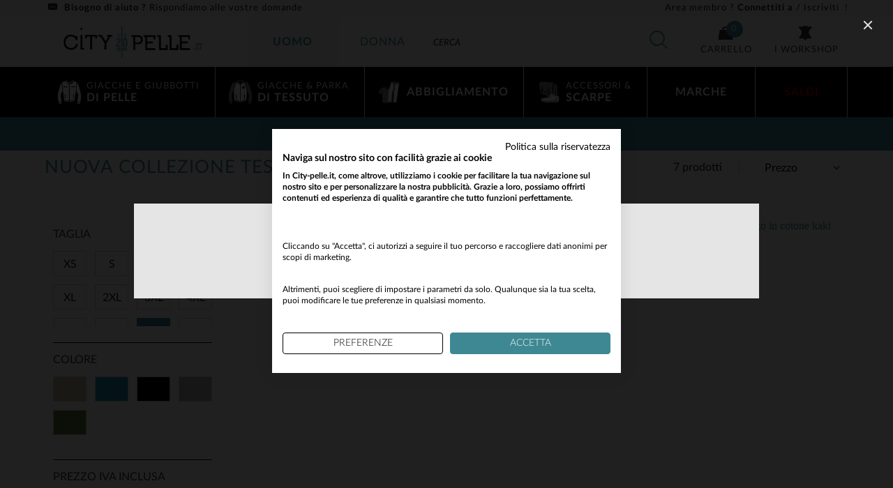

--- FILE ---
content_type: text/html; charset=UTF-8
request_url: https://www.city-pelle.it/c-482-nuova-collezione-tessuto-uomo/__29
body_size: 11140
content:
  <!doctype html>
<html class="it no-js" lang="it">
<head><script>(function(w,i,g){w[g]=w[g]||[];if(typeof w[g].push=='function')w[g].push(i)})
(window,'GTM-K6M873F','google_tags_first_party');</script><script>(function(w,d,s,l){w[l]=w[l]||[];(function(){w[l].push(arguments);})('set', 'developer_id.dY2E1Nz', true);
		var f=d.getElementsByTagName(s)[0],
		j=d.createElement(s);j.async=true;j.src='/0c0a/';
		f.parentNode.insertBefore(j,f);
		})(window,document,'script','dataLayer');</script>
  <meta charset="UTF-8">
  <script>
    var dataLayer = dataLayer || []
      </script>
    <script>
    var dataLayer = dataLayer || []
    dataLayer.push(
      {
        'PageType': 'ListingPage',
        'ProductIDList': ['IR028','DA742','DA741'],
        'ecomm_prodid_pix': ['22590','20759','20758'],
        'name_cat': 'Nuova Collezione tessuto Uomo',
      })
  </script>

      

<!-- Google Tag Manager -->
<script>(function(w,d,s,l,i){w[l]=w[l]||[];w[l].push({'gtm.start':
      new Date().getTime(),event:'gtm.js'});var f=d.getElementsByTagName(s)[0],
    j=d.createElement(s),dl=l!='dataLayer'?'&l='+l:'';j.async=true;j.src=
    'https://www.googletagmanager.com/gtm.js?id='+i+dl;f.parentNode.insertBefore(j,f);
  })(window,document,'script','dataLayer','GTM-K6M873F');</script>
<!-- End Google Tag Manager -->

        


  <script type="application/ld+json"> {
      "@context": "http://schema.org/",
      "@type": "Organization",
      "name": "Leder-Jack",
      "url": "https://www.city-pelle.it",
      "logo": "https://www.city-pelle.it/img/logo2x5.jpg",
      "sameAs": [
        "https://www.facebook.com/lederjack"
      ]
    }
  </script>
  <script type="application/ld+json">
    {
      "@context": "https://schema.org",
      "@type": "WebSite",
      "url": "https://www.city-pelle.it",
      "potentialAction": {
        "@type": "SearchAction",
        "target": "https://www.city-pelle.it/s-{search_term_string}",
        "query-input": "required name=search_term_string"
      }
    }
  </script>

  <meta name="viewport"
        content="width=device-width, initial-scale=1.0, shrink-to-fit=no">
  <meta http-equiv="X-UA-Compatible" content="ie=edge">

  <title>Novità tessuto Uomo - Nuova Collezione - City Pelle </title>
    <meta name="robots" content="index, follow">
  <meta name="description" content="">

    <link rel="canonical"
          href="https://www.city-pelle.it/c-482-nuova-collezione-tessuto-uomo/__29">

    <link rel="stylesheet" href="/build/category.bdd2c04a.css">

  <link rel="icon" type="image/x-icon" href="/favicon.ico"/>

  <meta name="theme-color" content="#3e8893">
                                                                                                                  

                                    
                                                                                  
    
    
  
                            <script src="https://eu1-config.doofinder.com/2.x/51b2fe09-7a45-4e5a-9707-80ae21cbc16d.js"
          async></script>
  <script type="text/javascript">
    (function (w, k) {
      w[k] = window[k] ||
        function () { (window[k].q = window[k].q || []).push(arguments) }
    })(window, 'doofinderApp')

    doofinderApp("config",'hashid', 'de12917d2e466d736947ba6a9b8d44a7')
    // doofinderApp("config",'hashid', 'b289a7341e96acf9c033692efdf778d0')

    var v = document.cookie.match('(^|;) ?departement=([^;]*)(;|$)')
    var departement = v ? v[2] : null
    if (departement) {
      if (departement === 'man') {
        doofinderApp('init', 'layer', {
          params: {
            '': {
              filter: {
                sexe: ['homme', 'herren', 'hombre', 'uomo'],
              },
            },
          },
        })
      } else {
        doofinderApp('init', 'layer', {
          params: {
            '': {
              filter: {
                sexe: ['femme', 'damen', 'mujeres', 'donna'],
              },
            },
          },
        })

      }
    }
    console.log(doofinderApp)
  </script>

</head>

<body class="catalog has-menu-open"
      id="top">
<!-- Google Tag Manager (noscript) -->
<noscript>
  <iframe src="https://www.googletagmanager.com/ns.html?id=GTM-K6M873F"
          height="0" width="0" style="display:none;visibility:hidden"></iframe>
</noscript>
<!-- End Google Tag Manager (noscript) -->
  <header class="header" role="banner">
  <div class="header-menu">
  <nav class="navbar" role="navigation" aria-label="main navigation">
    <div class="container">
      <div class="navbar-brand">
        <button class="navbar-toggle is-hidden-widescreen" id="toggleMenu"
                data-toggle="collapse" data-target="#mainMenu"
                aria-expanded="false">
          <span>Mostra/nascondi il menù</span>
        </button>
        <button class="subnav-toggle is-hidden-widescreen"
                id="subnavClose" type="button">
          <i class="icon icon-angle-left"></i>
        </button>

        <a class="header-logo" href="/">
          <img src="/img/logo2x5.jpg"
               width="295" height="67" alt="https://www.city-pelle.it">
        </a>
      </div>

      <div class="header-slide" id="mainMenu">
        <ul class="header-nav navbar-start">
          <li>
            <a class="header-department navbar-item js-select-department is-active"
               data-dpt="man"
               href="/uomo/">
              Uomo
            </a>
          </li>
          <li>
            <a class="header-department navbar-item js-select-department"
               data-dpt="woman"
               href="/donna/">
              donna
            </a>
          </li>
          <li class="header-department-choice is-hidden-widescreen is-hidden"
              id="departmentChoice">
            <i class="icon-angle-up is-size-3"></i>
            Seleziona la tua area
          </li>
        </ul>

        <div class="header-subnav">
          <div class="header-subnav__grid container">
            <div class="header-subnav__department" id="subnavDepartment">
                          <div class="header-subnav__menu is-open"
     id="menuMan" role="tabpanel">
  <ul class="header-subnav__level-1 is-flex-widescreen is-clearfix">
        
        <li class="is-parent js-subnav-toggle">
    <a href="/c-292-giacche-di-pelle-corte-uomo"
       class="header-subnav__level-1__link is-size-7"
       data-category="#" >
      <i class="icon-blousons-homme is-size-2 is-size-3-widescreen"></i>
      <span>
                    Giacche e giubbotti <strong>di pelle</strong></span>
    </a>

        <div class="header-subnav__level-2 is-clearfix">
            <div class="header-subnav__level-2__title is-uppercase is-hidden-widescreen">
        
                    Giacche e giubbotti <strong>di pelle</strong>
      </div>

      <div class="columns is-desktop">
                <div class="header-subnav__level-2__lists is-flex-widescreen column is-12-widescreen">
                    <div class="wide-2 js-expand-wrapper">
          <div class="header-subnav__level-2__lists-title is-uppercase js-expand-title is-hidden-widescreen">
      Per tipo
      <span class="icon-angle-up is-hidden-widescreen js-expand-icon"></span>
    </div>
  
  <ul class="is-expanded js-expand-list">
          <li class="is-size-5 is-size-6-widescreen is-clearfix">
                <a href="/c-350-giacche-di-pelle-perfecto-uomo">
                      <i class="icon-blousons-perfecto-homme is-size-2 is-size-3-widescreen"></i>
          
          <span>Perfecto® & Biker</span>
        </a>
      </li>
          <li class="is-size-5 is-size-6-widescreen is-clearfix">
                <a href="/c-313-giacche-di-pelle-girocollo-uomo">
                      <i class="icon-col-motard is-size-2 is-size-3-widescreen"></i>
          
          <span>Collo rotondo</span>
        </a>
      </li>
          <li class="is-size-5 is-size-6-widescreen is-clearfix">
                <a href="/c-504-giacche-di-pelle-collo-camicia-uomo">
                      <i class="icon-col-chemise is-size-2 is-size-3-widescreen"></i>
          
          <span>Collo a camicia</span>
        </a>
      </li>
          <li class="is-size-5 is-size-6-widescreen is-clearfix">
                <a href="/c-505-giacche-pelle-con-collo-pelliccia-uomo">
                      <i class="icon-col-fourrure is-size-2 is-size-3-widescreen"></i>
          
          <span>Collo in pelle</span>
        </a>
      </li>
          <li class="is-size-5 is-size-6-widescreen is-clearfix">
                <a href="/c-503-giacche-di-pelle-con-cappuccio-uomo">
                      <i class="icon-blousons-avec-capuche-homme is-size-2 is-size-3-widescreen"></i>
          
          <span>Con cappuccio</span>
        </a>
      </li>
          <li class="is-size-5 is-size-6-widescreen is-clearfix">
                <a href="/c-500-giacche-di-pelle-teddy-uomo">
                      <i class="icon-blousons-teddy-homme is-size-2 is-size-3-widescreen"></i>
          
          <span>Teddy & Bomber</span>
        </a>
      </li>
          <li class="is-size-5 is-size-6-widescreen is-clearfix">
                <a href="/c-321-giacche-di-pelle-blazer-uomo">
                      <i class="icon-vestes-blazers-homme is-size-2 is-size-3-widescreen"></i>
          
          <span>Blazer</span>
        </a>
      </li>
          <li class="is-size-5 is-size-6-widescreen is-clearfix">
                <a href="/c-302-giacche-pelle-gilet-pelle-uomo">
                      <i class="icon-blousons-gilet-homme is-size-2 is-size-3-widescreen"></i>
          
          <span>Gilet</span>
        </a>
      </li>
          <li class="is-size-5 is-size-6-widescreen is-clearfix">
                <a href="/c-495-giacche-di-pelle-aviatore-uomo">
                      <i class="icon-blousons-aviateur-homme is-size-2 is-size-3-widescreen"></i>
          
          <span>Aviatore</span>
        </a>
      </li>
          <li class="is-size-5 is-size-6-widescreen is-clearfix">
                <a href="/c-501-giubbotti-pelle-piumini-uomo">
                      <i class="icon-blousons-doudoune-homme is-size-2 is-size-3-widescreen"></i>
          
          <span>Piumini</span>
        </a>
      </li>
          <li class="is-size-5 is-size-6-widescreen is-clearfix">
                <a href="/c-499-giacche-pelle-bomber-uomo">
                      <i class="icon-blousons-bombardier-homme is-size-2 is-size-3-widescreen"></i>
          
          <span>Bomber</span>
        </a>
      </li>
          <li class="is-size-5 is-size-6-widescreen is-clearfix">
                <a href="/c-320-giacche-pelle-medio-lunghe-uomo">
                      <i class="icon-vestes-mi-longues-homme is-size-2 is-size-3-widescreen"></i>
          
          <span>Giacche medio-lunghe</span>
        </a>
      </li>
          <li class="is-size-5 is-size-6-widescreen is-clearfix">
                <a href="/c-322-giacche-di-pelle-cappotti-uomo">
                      <i class="icon-vestes-manteaux-homme is-size-2 is-size-3-widescreen"></i>
          
          <span>Cappotti</span>
        </a>
      </li>
      </ul>
</div>
                    <div class="wide-1 js-expand-wrapper">
          <div class="header-subnav__level-2__lists-title is-uppercase js-expand-title ">
      Per stile
      <span class="icon-angle-down is-hidden-widescreen js-expand-icon"></span>
    </div>
  
  <ul class="js-expand-list">
          <li class="is-size-5 is-size-6-widescreen is-clearfix">
                <a href="/c-309-giacche-pelle-moda-uomo">
          
          <span>Tendenze del momento</span>
        </a>
      </li>
          <li class="is-size-5 is-size-6-widescreen is-clearfix">
                <a href="/c-311-giubbotti-pelle-uomo-classica">
          
          <span>Classico & Senza Tempo</span>
        </a>
      </li>
          <li class="is-size-5 is-size-6-widescreen is-clearfix">
                <a href="/c-506-giacche-pelle-rock-uomo">
          
          <span>Rock</span>
        </a>
      </li>
          <li class="is-size-5 is-size-6-widescreen is-clearfix">
                <a href="/c-315-giacche-pelle-sportswear-uomo">
          
          <span>Sport & Casual</span>
        </a>
      </li>
          <li class="is-size-5 is-size-6-widescreen is-clearfix">
                <a href="/c-507-giacche-pelle-elegante-chic-uomo">
          
          <span>Chic & Classe</span>
        </a>
      </li>
          <li class="is-size-5 is-size-6-widescreen is-clearfix">
                <a href="/c-508-giacche-pelle-colorate-uomo">
          
          <span>Colorato</span>
        </a>
      </li>
      </ul>
</div>
                    <div class="wide-1 js-expand-wrapper">
          <div class="header-subnav__level-2__lists-title is-uppercase js-expand-title ">
      Per pelle
      <span class="icon-angle-down is-hidden-widescreen js-expand-icon"></span>
    </div>
  
  <ul class="js-expand-list">
          <li class="is-size-5 is-size-6-widescreen is-clearfix">
                <a href="/c-603-giacche-in-camoscio-nabuk-uomo">
          
          <span>Pelle scamosciata & velluto</span>
        </a>
      </li>
          <li class="is-size-5 is-size-6-widescreen is-clearfix">
                <a href="/c-292-giacche-di-pelle-corte-uomo?leather%5B%5D=aspetto%20invecchiato">
          
          <span>Aspetto invecchiato</span>
        </a>
      </li>
          <li class="is-size-5 is-size-6-widescreen is-clearfix">
                <a href="/c-292-giacche-di-pelle-corte-uomo?leather%5B%5D=aspetto%20brillante">
          
          <span>Aspetto brillante</span>
        </a>
      </li>
          <li class="is-size-5 is-size-6-widescreen is-clearfix">
                <a href="/c-292-giacche-di-pelle-corte-uomo?leather%5B%5D=fine%20e%20leggero">
          
          <span>Fine & Leggera</span>
        </a>
      </li>
          <li class="is-size-5 is-size-6-widescreen is-clearfix">
                <a href="/c-292-giacche-di-pelle-corte-uomo?leather%5B%5D=trapuntato">
          
          <span>Trapuntata</span>
        </a>
      </li>
          <li class="is-size-5 is-size-6-widescreen is-clearfix">
                <a href="/c-292-giacche-di-pelle-corte-uomo?leather%5B%5D=caldo%20e%20resistente">
          
          <span>Calda & Resistente</span>
        </a>
      </li>
          <li class="is-size-5 is-size-6-widescreen is-clearfix">
                <a href="/c-292-giacche-di-pelle-corte-uomo?leather%5B%5D=pelle%20tornita">
          
          <span>Pelle tornita</span>
        </a>
      </li>
      </ul>
</div>
                    <div class="wide-1 js-expand-wrapper">
          <div class="header-subnav__level-2__lists-title is-uppercase js-expand-title ">
      Per marca
      <span class="icon-angle-down is-hidden-widescreen js-expand-icon"></span>
    </div>
  
  <ul class="js-expand-list">
          <li class="is-size-5 is-size-6-widescreen is-clearfix">
                <a href="/c-292-giacche-di-pelle-corte-uomo/cityzen">
          
          <span>Cityzen per City-Pelle.it</span>
        </a>
      </li>
          <li class="is-size-5 is-size-6-widescreen is-clearfix">
                <a href="/c-292-giacche-di-pelle-corte-uomo/schott">
          
          <span>Schott</span>
        </a>
      </li>
          <li class="is-size-5 is-size-6-widescreen is-clearfix">
                <a href="/c-292-giacche-di-pelle-corte-uomo/oakwood">
          
          <span>Oakwood</span>
        </a>
      </li>
          <li class="is-size-5 is-size-6-widescreen is-clearfix">
                <a href="/c-292-giacche-di-pelle-corte-uomo/redskins">
          
          <span>Redskins</span>
        </a>
      </li>
          <li class="is-size-5 is-size-6-widescreen is-clearfix">
                <a href="/c-292-giacche-di-pelle-corte-uomo/aeronautica%20militare">
          
          <span>Aeronautica Militare</span>
        </a>
      </li>
          <li class="is-size-5 is-size-6-widescreen is-clearfix">
                <a href="/c-292-giacche-di-pelle-corte-uomo/cockpit%20usa">
          
          <span>Cockpit USA</span>
        </a>
      </li>
          <li class="is-size-5 is-size-6-widescreen is-clearfix">
                <a href="/c-584-giacca-patrouille-de-france">
          
          <span>Patrouille de France</span>
        </a>
      </li>
          <li class="is-size-5 is-size-6-widescreen is-clearfix">
                <a href="/c-605-collezione-steve-mcqueen">
          
          <span>Steve McQueen</span>
        </a>
      </li>
      </ul>
</div>
                  </div>
        
              </div>

              <div class="header-subnav__links">
          <ul>
                      <li>
            
<a href="/c-292-giacche-di-pelle-corte-uomo?display_only=new"
   class="is-new is-block is-uppercase has-text-centered"
    >
  Nuova collezione
</a>
            </li>
                      <li>
            
<a href="/c-294-giacche-pelle-lunghe-uomo"
   class=" is-block is-uppercase has-text-centered"
    >
  Vedi le nostre giacche
</a>
            </li>
                      <li>
            
<a href="/c-292-giacche-di-pelle-corte-uomo"
   class=" is-block is-uppercase has-text-centered"
    >
  Vedi i nostri giubbotti
</a>
            </li>
                      <li>
            
<a href="/c-588-giubbotti-giacche-pelle-uomo"
   class=" is-block is-uppercase has-text-centered"
    rel=&quot;nofollow&quot;>
  Vedi tutto
</a>
            </li>
                    </ul>
        </div>
          </div>
      </li>
        
        <li class="is-parent js-subnav-toggle">
    <a href="/c-589-giacche-parka-tessile-uomo"
       class="header-subnav__level-1__link is-size-7"
       data-category="#" rel=&quot;nofollow&quot;>
      <i class="icon-blousons-teddy-homme is-size-2 is-size-3-widescreen"></i>
      <span>Giacche & Parka <strong>di tessuto</strong></span>
    </a>

        <div class="header-subnav__level-2 is-clearfix">
            <div class="header-subnav__level-2__title is-uppercase is-hidden-widescreen">
        Giacche & Parka <strong>di tessuto</strong>
      </div>

      <div class="columns is-desktop">
                                            <div class="header-subnav__level-2__lists is-flex-widescreen column is-3-widescreen">
                    <div class="wide-1 js-expand-wrapper">
          <div class="header-subnav__level-2__lists-title is-uppercase js-expand-title is-hidden-touch is-hidden-desktop-only">
      Giacche &amp; Parka di tessuto
      <span class="icon-angle-up is-hidden-widescreen js-expand-icon"></span>
    </div>
  
  <ul class="is-expanded js-expand-list">
          <li class="is-size-5 is-size-6-widescreen is-clearfix">
                <a href="/c-325-tessuto-giacche-uomo">
          
          <span>Giubbotti</span>
        </a>
      </li>
          <li class="is-size-5 is-size-6-widescreen is-clearfix">
                <a href="/c-326-tessuto-piumini-uomo">
          
          <span>Piumini</span>
        </a>
      </li>
          <li class="is-size-5 is-size-6-widescreen is-clearfix">
                <a href="/c-577-tessili-parka-uomo">
          
          <span>Parka</span>
        </a>
      </li>
          <li class="is-size-5 is-size-6-widescreen is-clearfix">
                <a href="/c-327-tessili-giacche-uomo">
          
          <span>Cappotti</span>
        </a>
      </li>
          <li class="is-size-5 is-size-6-widescreen is-clearfix">
                <a href="/c-355-giacche-invernali-uomo">
          
          <span>Grande Freddo</span>
        </a>
      </li>
      </ul>
</div>
                  </div>
        
                            
                                          <div class="header-subnav__background column is-9-widescreen">
                            <a href="/c-589-giacche-parka-tessile-uomo/schott" class="has-text-centered">
  <picture>
  <source srcset="https://media.cuir-city.com/images/merch/Schott-Merch-Menu-IT.jpg"
          media="(min-width: 1024px)">
  <img src="https://media.cuir-city.com/images/merch/Schott-Merch-Menu-Mobile-IT.jpg" alt="Vea nuestras chaquetas Schott">
</picture>
</a>
          </div>
              </div>

              <div class="header-subnav__links">
          <ul>
                      <li>
            
<a href="/c-589-giacche-parka-tessile-uomo?display_only=new&amp;matter%255B%255D=textile"
   class="is-new is-block is-uppercase has-text-centered"
    >
  Nuova collezione
</a>
            </li>
                      <li>
            
<a href="/c-589-giacche-parka-tessile-uomo"
   class=" is-block is-uppercase has-text-centered"
    >
  Vedi tutto
</a>
            </li>
                    </ul>
        </div>
          </div>
      </li>
        
        <li class="is-parent js-subnav-toggle">
    <a href="/c-590-abbigliamento-uomo"
       class="header-subnav__level-1__link is-size-7"
       data-category="#" >
      <i class="icon-vetements-homme is-size-2 is-size-3-widescreen"></i>
      <span><strong>Abbigliamento</strong></span>
    </a>

        <div class="header-subnav__level-2 is-clearfix">
            <div class="header-subnav__level-2__title is-uppercase is-hidden-widescreen">
        <strong>Abbigliamento</strong>
      </div>

      <div class="columns is-desktop">
                                            <div class="header-subnav__level-2__lists is-flex-widescreen column is-9-widescreen">
                    <div class="wide-1 js-expand-wrapper">
          <div class="header-subnav__level-2__lists-title is-uppercase js-expand-title ">
      Top di tessuto
      <span class="icon-angle-down is-hidden-widescreen js-expand-icon"></span>
    </div>
  
  <ul class="js-expand-list">
          <li class="is-size-5 is-size-6-widescreen is-clearfix">
                <a href="/c-365-tessili-t-shirt-polo-uomo">
          
          <span>T-shirt & Polo</span>
        </a>
      </li>
          <li class="is-size-5 is-size-6-widescreen is-clearfix">
                <a href="/c-328-tessili-maglioni-felpe-uomo">
          
          <span>Maglioni & Felpe</span>
        </a>
      </li>
          <li class="is-size-5 is-size-6-widescreen is-clearfix">
                <a href="/c-402-tessili-camicie-uomo">
          
          <span>Camicie</span>
        </a>
      </li>
      </ul>
</div>
                    <div class="wide-1 js-expand-wrapper">
          <div class="header-subnav__level-2__lists-title is-uppercase js-expand-title ">
      Pantaloni &amp; Bermuda
      <span class="icon-angle-down is-hidden-widescreen js-expand-icon"></span>
    </div>
  
  <ul class="js-expand-list">
          <li class="is-size-5 is-size-6-widescreen is-clearfix">
                <a href="/c-296-pantaloni-pelle-uomo">
          
          <span>Pantaloni di pelle</span>
        </a>
      </li>
          <li class="is-size-5 is-size-6-widescreen is-clearfix">
                <a href="/c-370-tessili-pantaloni-uomo">
          
          <span>Jeans & Pantaloni di tessuto</span>
        </a>
      </li>
          <li class="is-size-5 is-size-6-widescreen is-clearfix">
                <a href="/c-566-tessili-bermuda-pantaloncini-uomo">
          
          <span>Bermuda</span>
        </a>
      </li>
      </ul>
</div>
                    <div class="wide-1 js-expand-wrapper">
          <div class="header-subnav__level-2__lists-title is-uppercase js-expand-title ">
      Tute &amp; Jogging
      <span class="icon-angle-down is-hidden-widescreen js-expand-icon"></span>
    </div>
  
  <ul class="js-expand-list">
          <li class="is-size-5 is-size-6-widescreen is-clearfix">
                <a href="/c-587-tessili-abbigliamento-sportivo-uomo">
          
          <span>Tute & Jogging</span>
        </a>
      </li>
      </ul>
</div>
                  </div>
        
                            
                                          <div class="header-subnav__background column is-3-widescreen">
                            <a href="/c-590-abbigliamento-uomo/von+dutch" class="has-text-centered">
  <picture>
  <source srcset="https://media.cuir-city.com/images/merch/Ropa-hombre.jpg"
          media="(min-width: 1024px)">
  <img src="https://media.cuir-city.com/images/merch/Ropa-hombre-M.jpg" alt="Novedades de von Dutch">
</picture>
</a>
          </div>
              </div>

              <div class="header-subnav__links">
          <ul>
                      <li>
            
<a href="/c-590-abbigliamento-uomo?display_only=new"
   class="is-new is-block is-uppercase has-text-centered"
    >
  Nuova collezione
</a>
            </li>
                      <li>
            
<a href="/c-590-abbigliamento-uomo"
   class=" is-block is-uppercase has-text-centered"
    >
  Vedi tutto
</a>
            </li>
                    </ul>
        </div>
          </div>
      </li>
        
        <li class="is-parent js-subnav-toggle">
    <a href="/c-591-accessori-scarpe-uomo"
       class="header-subnav__level-1__link is-size-7"
       data-category="#" rel=&quot;nofollow&quot;>
      <i class="icon-chaussures-et-accessoires is-size-2 is-size-3-widescreen"></i>
      <span>
                    Accessori & <strong>scarpe</strong></span>
    </a>

        <div class="header-subnav__level-2 is-clearfix">
            <div class="header-subnav__level-2__title is-uppercase is-hidden-widescreen">
        
                    Accessori & <strong>scarpe</strong>
      </div>

      <div class="columns is-desktop">
                                            <div class="header-subnav__level-2__lists is-flex-widescreen column is-6-widescreen">
                    <div class="wide-1 js-expand-wrapper">
          <div class="header-subnav__level-2__lists-title is-uppercase js-expand-title ">
      Scarpe
      <span class="icon-angle-down is-hidden-widescreen js-expand-icon"></span>
    </div>
  
  <ul class="js-expand-list">
          <li class="is-size-5 is-size-6-widescreen is-clearfix">
                <a href="/c-329-scarpe-sneakers-pelle-uomo">
          
          <span>Scarpe di pelle</span>
        </a>
      </li>
          <li class="is-size-5 is-size-6-widescreen is-clearfix">
                <a href="/c-332-scarpe-sneakers-tela-uomo">
          
          <span>Sneakers di tela</span>
        </a>
      </li>
          <li class="is-size-5 is-size-6-widescreen is-clearfix">
                <a href="/c-330-scarpe-stivali-e-stivaletti-uomo">
          
          <span>Stivali & Stivaletti</span>
        </a>
      </li>
          <li class="is-size-5 is-size-6-widescreen is-clearfix">
                <a href="/c-331-scarpe-eleganti-uomo">
          
          <span>Scarpe stringate</span>
        </a>
      </li>
      </ul>
</div>
                    <div class="wide-1 js-expand-wrapper">
          <div class="header-subnav__level-2__lists-title is-uppercase js-expand-title ">
      Accessori
      <span class="icon-angle-down is-hidden-widescreen js-expand-icon"></span>
    </div>
  
  <ul class="js-expand-list">
          <li class="is-size-5 is-size-6-widescreen is-clearfix">
                <a href="/c-615-borse-uomo">
          
          <span>Borse</span>
        </a>
      </li>
          <li class="is-size-5 is-size-6-widescreen is-clearfix">
                <a href="/c-333-accessori-cinture-uomo">
          
          <span>Cinture</span>
        </a>
      </li>
          <li class="is-size-5 is-size-6-widescreen is-clearfix">
                <a href="/c-334-accessori-portafogli-portamonete-uomo">
          
          <span>Portafogli & portamonete</span>
        </a>
      </li>
          <li class="is-size-5 is-size-6-widescreen is-clearfix">
                <a href="/c-337-accessori-guanti-sciarpe-uomo">
          
          <span>Guanti & Sciarpe</span>
        </a>
      </li>
          <li class="is-size-5 is-size-6-widescreen is-clearfix">
                <a href="/c-338-accessori-cappelli-berretti-uomo">
          
          <span>Berretti, Cappellini & Cobalti</span>
        </a>
      </li>
          <li class="is-size-5 is-size-6-widescreen is-clearfix">
                <a href="/c-339-prodotti-pulizia">
          
          <span>Prodotti per la pulizia</span>
        </a>
      </li>
      </ul>
</div>
                  </div>
        
                            
                                          <div class="header-subnav__background column is-6-widescreen">
                            <a href="/c-615-borse-uomo/classic%20legend%20motors" class="has-text-centered">
  <picture>
  <source srcset="https://media.cuir-city.com/images/merch/Zapatos-Accesorios-Hombres.jpg"
          media="(min-width: 1024px)">
  <img src="https://media.cuir-city.com/images/merch/Zapatos-Accesorios-Hombres-M.jpg" alt="Descubre las últimas tendencias en calzado y complementos de hombre">
</picture>
</a>
          </div>
              </div>

              <div class="header-subnav__links">
          <ul>
                      <li>
            
<a href="/c-300-scarpe-uomo"
   class=" is-block is-uppercase has-text-centered"
    >
  Vedi tutte le scarpe
</a>
            </li>
                      <li>
            
<a href="/c-301-accessori-uomo"
   class=" is-block is-uppercase has-text-centered"
    >
  Vedi tutti gli accessori
</a>
            </li>
                      <li>
            
<a href="/c-591-accessori-scarpe-uomo"
   class=" is-block is-uppercase has-text-centered"
    >
  Vedi tutto
</a>
            </li>
                    </ul>
        </div>
          </div>
      </li>
</ul>

</div>
            
                        </div>

            <div class="header-subnav__global">
                
  <div class="header-subnav__menu">
  <ul class="header-subnav__level-1 is-flex-widescreen is-clearfix">
    <li class="is-parent has-no-icon js-subnav-toggle">
      <a class="header-subnav__level-1__link">
        <span><strong>Marche</strong></span>
      </a>

      <div class="header-subnav__level-2 is-clearfix" id="subnavBrands">
        

<div class="header-subnav__level-2__title is-uppercase is-hidden-widescreen">
  <strong>Le nostre marche</strong>
</div>

<div class="header-subnav__level-2__lists">
  <ul class="header-brands is-flex-widescreen">
                            <li class="is-light is-uppercase is-clearfix">

        <a href="/c-289-uomo/schott">

          <span class="is-hidden-widescreen">schott</span>

                      <img src="https://media.cuir-city.com/images/merch/Ban_H_SchottNYC.jpg"
                 class="is-hidden-mobile is-hidden-tablet-only is-hidden-desktop-only"
                 alt="schott">
                  </a>
      </li>
                            <li class="is-light is-uppercase is-clearfix">

        <a href="/c-289-uomo/___patrouille%20de%20france">

          <span class="is-hidden-widescreen">patrouille de france</span>

                      <img src="https://media.cuir-city.com/images/merch/Ban_H_PAF.jpg"
                 class="is-hidden-mobile is-hidden-tablet-only is-hidden-desktop-only"
                 alt="patrouille de france">
                  </a>
      </li>
                            <li class="is-light is-uppercase is-clearfix">

        <a href="/c-289-uomo/cityzen">

          <span class="is-hidden-widescreen">cityzen</span>

                      <img src="https://media.cuir-city.com/images/merch/Ban_H_Cityzen.jpg"
                 class="is-hidden-mobile is-hidden-tablet-only is-hidden-desktop-only"
                 alt="cityzen">
                  </a>
      </li>
                            <li class="is-light is-uppercase is-clearfix">

        <a href="/c-289-uomo/daytona">

          <span class="is-hidden-widescreen">daytona</span>

                      <img src="https://media.cuir-city.com/images/merch/Ban_H_Daytona73.jpg"
                 class="is-hidden-mobile is-hidden-tablet-only is-hidden-desktop-only"
                 alt="daytona">
                  </a>
      </li>
                            <li class="is-light is-uppercase is-clearfix">

        <a href="/c-289-uomo/___carroll%20shelby">

          <span class="is-hidden-widescreen">carroll shelby</span>

                      <img src="https://media.cuir-city.com/images/merch/Ban_H_CarrollShelby.jpg"
                 class="is-hidden-mobile is-hidden-tablet-only is-hidden-desktop-only"
                 alt="carroll shelby">
                  </a>
      </li>
    
    <li class="is-primary is-uppercase has-text-centered is-clearfix">
      <a href="/tutte_le_marche.html">
        Vedi tutte le marche
      </a>
    </li>
  </ul>
</div>

      </div>
    </li>
    <li class="is-outlet has-no-icon">
      <a href="https://www.city-pelle.it/c-289-uomo?display_only=ispromo"
         class="header-subnav__level-1__link"
         id="linkOutlet" data-color=#b70000 data-hover=>
        <span>
                  <strong>SALDI</strong>
                </span>
      </a>
    </li>
  </ul>
</div>
          </div>
          </div>
        </div>

        <ul class="header-links navbar-end is-flex is-clearfix">
          <li class="header-links__login has-text-centered is-hidden-widescreen"
              id="headerLoginXS"></li>
                    <li class="is-uppercase">
            <a class="navbar-item" href="/i-workshop.html">
              <span>
                <i class="icon-leather is-block"></i>
                I workshop
              </span>
            </a>
          </li>
        </ul>

        <div class="header-top">
          <div class="container">
            <div class="header-top__help header-top-content">
  <a href="/faq.html" class="is-block-touch is-block-desktop-only">
    <span class="icon-phone-wrapper">
              <i class="icon-mail"></i>
          </span>
    <b class="is-block-touch is-block-desktop-only is-size-5 is-size-7-widescreen">Bisogno di aiuto&nbsp;?</b>
    Rispondiamo alle vostre domande
  </a>
</div>

<div class="is-hidden-touch is-block-widescreen">
  <div class="header-top__login header-top-content has-text-centered has-text-right-widescreen"
       id="headerLogin">
          <a href="/login" id="headerLoginAction">
        <span class="is-block-touch is-block-desktop-only">Area membro&nbsp;?</span>
        
                    <b>Connettiti a</b>&nbsp;/ Iscriviti &nbsp;!
      </a>
      </div>
</div>

          </div>
        </div>
      </div>

      <div class="header-actions is-clearfix it">
        <div class="header-search is-pulled-left" id="searchWrapper">
          <form action="/s-" method="get">
  <div class="header-search__field is-clearfix" id="searchToggle">
    <span class="button-wrapper is-pulled-left is-hidden-widescreen">
      <button class="header-search__button header-search__button-back"
              type="button" id="searchBack">
        <small class="icon-angle-left is-size-3"></small>
      </button>
    </span>

    <div class="field">
      <label class="control has-icons-right" id="searchLabel">
        <input class="input" type="search" name="s"
               id="searchInput" placeholder="Cerca">
        <span class="icon is-right is-hidden" id="searchCancel">
          <i class="icon-cross"></i>
        </span>
      </label>
    </div>
  </div>

  <span class="button-wrapper">
    <button type="submit"
            class="header-search__button header-search__button-submit"
            id="searchSubmit">
      <i class="icon-search"></i>
    </button>
  </span>
</form>

<div class="header-search__block" id="searchBlock"></div>

        </div>

        <div class="header-cart is-pulled-left" id="cartWrapper">
          
<a href="/cestino.html"
   class="header-cart__link is-empty" id="cartToggle">
  <i class="icon-cart">
    <span class="badge" id="js-cart-badge"></span>
  </i>

      <span class="is-hidden-touch is-hidden-desktop-only">Carrello</span>
  </a>

<div class="header-cart__block"
     id="cartBlock">
  <i class="icon-cross header-cart__close is-hidden-widescreen"
     id="cartClose"></i>
  <div id="js-cart-wrapper">
    <div class="header-subnav__level-2__title is-uppercase is-hidden-widescreen">
      <strong>Il tuo carrello</strong>
    </div>

    <div class="header-subnav__level-2__lists">
      <div class="button is-loading is-big"></div>
    </div>
  </div>
</div>

        </div>
      </div>
    </div>
  </nav>
</div>

  
<div class="header-infos has-text-centered" style="background: ;color:#ffffff;">
  <div class="container">
          <div class="header-infos__marquee is-clearfix">
        <a href="https://www.city-pelle.it/saldi.html">SALDI: Fino a -60 % su oltre 2.000 articoli</a>
      </div>
      </div>
</div>

  <div class="site-mask" id="siteMask"></div>
</header>

<main class="main">
    <div class="container">

          
      <section class="products">
        <div class="products__top is-clearfix">
          <div class="is-pulled-right">
            <span class="products__top__hits">
                7 prodotti
              </span><span class="products__top__filter"><label><select name="sort_price" id="js-sorting-price"
                          data-filter="sort" data-value=""><option disabled
                            hidden selected>Prezzo</option><option value="price_asc">dal - al + caro</option><option value="price_desc">dal + al - caro</option><option value="price_reset">elimina filtro</option></select></label></span>          </div>

          <h1 class="title-1">Nuova Collezione tessuto Uomo</h1>
        </div>

        <div class="columns is-desktop">
          <aside class="facets column is-3-desktop has-padding">
            
<h2 class="is-hidden-widescreen"
    id="js-expand-facets">Filtra</h2>
    
<div class="facets__wrapper" id="facetsWrapper">
          
          <div class="facets__filter">
        <strong class="facets__filter__title js-expand-facet">Taglia</strong>

                  
      <ul class="facets__filter__size is-clearfix is-long is-even">
  <li class="XS is-pulled-left js-facet"
            id="facet-size-XS"
            data-filter="size" data-value="XS"
            title="Xs">
          XS
        </li><li class="S is-pulled-left js-facet"
            id="facet-size-S"
            data-filter="size" data-value="S"
            title="S">
          S
        </li><li class="M is-pulled-left js-facet"
            id="facet-size-M"
            data-filter="size" data-value="M"
            title="M">
          M
        </li><li class="L is-pulled-left js-facet"
            id="facet-size-L"
            data-filter="size" data-value="L"
            title="L">
          L
        </li><li class="XL is-pulled-left js-facet"
            id="facet-size-XL"
            data-filter="size" data-value="XL"
            title="Xl">
          XL
        </li><li class="2XL is-pulled-left js-facet"
            id="facet-size-2XL"
            data-filter="size" data-value="2XL"
            title="2Xl">
          2XL
        </li><li class="3XL is-pulled-left js-facet"
            id="facet-size-3XL"
            data-filter="size" data-value="3XL"
            title="3Xl">
          3XL
        </li><li class="4XL is-pulled-left js-facet"
            id="facet-size-4XL"
            data-filter="size" data-value="4XL"
            title="4Xl">
          4XL
        </li><li class="5XL is-pulled-left js-facet"
            id="facet-size-5XL"
            data-filter="size" data-value="5XL"
            title="5Xl">
          5XL
        </li><li class="28 is-pulled-left js-facet"
            id="facet-size-28"
            data-filter="size" data-value="28"
            title="28">
          28
        </li><li class="29 is-pulled-left js-facet is-active"
            id="facet-size-29"
            data-filter="size" data-value="29"
            title="29">
          29
        </li><li class="30 is-pulled-left js-facet"
            id="facet-size-30"
            data-filter="size" data-value="30"
            title="30">
          30
        </li><li class="31 is-pulled-left js-facet"
            id="facet-size-31"
            data-filter="size" data-value="31"
            title="31">
          31
        </li><li class="32 is-pulled-left js-facet"
            id="facet-size-32"
            data-filter="size" data-value="32"
            title="32">
          32
        </li><li class="33 is-pulled-left js-facet"
            id="facet-size-33"
            data-filter="size" data-value="33"
            title="33">
          33
        </li><li class="34 is-pulled-left js-facet"
            id="facet-size-34"
            data-filter="size" data-value="34"
            title="34">
          34
        </li><li class="36 is-pulled-left js-facet"
            id="facet-size-36"
            data-filter="size" data-value="36"
            title="36">
          36
        </li><li class="38 is-pulled-left js-facet"
            id="facet-size-38"
            data-filter="size" data-value="38"
            title="38">
          38
        </li><li class="46 is-pulled-left js-facet"
            id="facet-size-46"
            data-filter="size" data-value="46"
            title="46">
          46
        </li><li class="48 is-pulled-left js-facet"
            id="facet-size-48"
            data-filter="size" data-value="48"
            title="48">
          48
        </li><li class="50 is-pulled-left js-facet"
            id="facet-size-50"
            data-filter="size" data-value="50"
            title="50">
          50
        </li><li class="52 is-pulled-left js-facet"
            id="facet-size-52"
            data-filter="size" data-value="52"
            title="52">
          52
        </li><li class="54 is-pulled-left js-facet"
            id="facet-size-54"
            data-filter="size" data-value="54"
            title="54">
          54
        </li><li class="16 ans is-pulled-left js-facet"
            id="facet-size-16 ans"
            data-filter="size" data-value="16 ans"
            title="16 Anni">
          16 ANS
        </li><li class="W31 L32 is-pulled-left js-facet"
            id="facet-size-W31 L32"
            data-filter="size" data-value="W31 L32"
            title="W31 L32">
          W31 L32
        </li><li class="W32 L32 is-pulled-left js-facet"
            id="facet-size-W32 L32"
            data-filter="size" data-value="W32 L32"
            title="W32 L32">
          W32 L32
        </li><li class="W33 L32 is-pulled-left js-facet"
            id="facet-size-W33 L32"
            data-filter="size" data-value="W33 L32"
            title="W33 L32">
          W33 L32
        </li><li class="W34 L32 is-pulled-left js-facet"
            id="facet-size-W34 L32"
            data-filter="size" data-value="W34 L32"
            title="W34 L32">
          W34 L32
        </li><li class="W36 L32 is-pulled-left js-facet"
            id="facet-size-W36 L32"
            data-filter="size" data-value="W36 L32"
            title="W36 L32">
          W36 L32
        </li><li class="W38 L32 is-pulled-left js-facet"
            id="facet-size-W38 L32"
            data-filter="size" data-value="W38 L32"
            title="W38 L32">
          W38 L32
        </li><li class="W40 L32 is-pulled-left js-facet"
            id="facet-size-W40 L32"
            data-filter="size" data-value="W40 L32"
            title="W40 L32">
          W40 L32
        </li><li class="W42 L32 is-pulled-left js-facet"
            id="facet-size-W42 L32"
            data-filter="size" data-value="W42 L32"
            title="W42 L32">
          W42 L32
        </li><li class="W44 L32 is-pulled-left js-facet"
            id="facet-size-W44 L32"
            data-filter="size" data-value="W44 L32"
            title="W44 L32">
          W44 L32
        </li><li class="W30 L32 is-pulled-left js-facet"
            id="facet-size-W30 L32"
            data-filter="size" data-value="W30 L32"
            title="W30 L32">
          W30 L32
        </li><li class="W33 L34 is-pulled-left js-facet"
            id="facet-size-W33 L34"
            data-filter="size" data-value="W33 L34"
            title="W33 L34">
          W33 L34
        </li><li class="W34 L34 is-pulled-left js-facet"
            id="facet-size-W34 L34"
            data-filter="size" data-value="W34 L34"
            title="W34 L34">
          W34 L34
        </li><li class="W38 L34 is-pulled-left js-facet"
            id="facet-size-W38 L34"
            data-filter="size" data-value="W38 L34"
            title="W38 L34">
          W38 L34
        </li><li class="W40 L34 is-pulled-left js-facet"
            id="facet-size-W40 L34"
            data-filter="size" data-value="W40 L34"
            title="W40 L34">
          W40 L34
        </li></ul>


              </div>
              
          <div class="facets__filter">
        <strong class="facets__filter__title js-expand-facet">colore</strong>

                    
  <ul class="facets__filter__color is-clearfix">
  <li class="beige is-pulled-left "
            id="facet-color-beige"
            data-filter="color" data-value="beige"
            title="Beige (1)"><a href="/c-482-nuova-collezione-tessuto-uomo/_beige_29">
            Beige
          </a></li><li class="blu is-pulled-left "
            id="facet-color-blu"
            data-filter="color" data-value="blu"
            title="Blu (2)"><a href="/c-482-nuova-collezione-tessuto-uomo/_blu_29">
            Blu
          </a></li><li class="nero is-pulled-left "
            id="facet-color-nero"
            data-filter="color" data-value="nero"
            title="Nero (2)"><a href="/c-482-nuova-collezione-tessuto-uomo/_nero_29">
            Nero
          </a></li><li class="grigio is-pulled-left "
            id="facet-color-grigio"
            data-filter="color" data-value="grigio"
            title="Grigio (1)"><a href="/c-482-nuova-collezione-tessuto-uomo/_grigio_29">
            Grigio
          </a></li><li class="verde is-pulled-left "
            id="facet-color-verde"
            data-filter="color" data-value="verde"
            title="Verde (1)"><a href="/c-482-nuova-collezione-tessuto-uomo/_verde_29">
            Verde
          </a></li></ul>
              </div>
              
          <div class="facets__filter">
        <strong class="facets__filter__title js-expand-facet">prezzo IVA inclusa</strong>

                  <form class="facets__filter__range" id="facet-prixTtc">
  <input type="hidden" name="price" class="price" value="17.5-599">
  <input type="hidden" name="price_min" id="facet-price-min" value="17.5">
  <input type="hidden" name="price_max" id="facet-price-max" value="599">

  <input type="hidden" name="price_new" id="facet-price-new"
         data-filter="price" data-value=""
         value="">

  <label>
    <input type="text" name="price_from" id="facet-price-from" value="17.5">&nbsp;€
  </label>

  <span class="separator">&mdash;</span>

  <label>
    <input type="text" name="price_to" id="facet-price-to" value="599">&nbsp;€
  </label>

  <button class="button is-secondary is-pulled-right" type="submit" id="facet-price-submit">Ok</button>
</form>
              </div>
              
          <div class="facets__filter">
        <strong class="facets__filter__title js-expand-facet">marca</strong>

                  

    
<ul class="facets__filter__list is-long is-even">
      <li>
                                                                            
        
        <a class="checkbox js-checkbox-like"
           href="/c-482-nuova-collezione-tessuto-uomo/daytona__29">
          Daytona
          <small>(4)</small>
        </a>
          </li>
      <li>
                                                                            
        
        <a class="checkbox js-checkbox-like"
           href="/c-482-nuova-collezione-tessuto-uomo/iron &amp; resin__29">
          Iron &amp; Resin
          <small>(1)</small>
        </a>
          </li>
      <li>
                                                                            
        
        <a class="checkbox js-checkbox-like"
           href="/c-482-nuova-collezione-tessuto-uomo/redskins__29">
          Redskins
          <small>(1)</small>
        </a>
          </li>
      <li>
                                                                            
        
        <a class="checkbox js-checkbox-like"
           href="/c-482-nuova-collezione-tessuto-uomo/schott__29">
          Schott
          <small>(1)</small>
        </a>
          </li>
  </ul>


              </div>
              
          <div class="facets__filter">
        <strong class="facets__filter__title js-expand-facet">licenza</strong>

                  

    
<ul class="facets__filter__list">
      <li>
                                                                            
        
        <a class="checkbox js-checkbox-like"
           href="/c-482-nuova-collezione-tessuto-uomo/__29_patrouille de france">
          Patrouille De France
          <small>(1)</small>
        </a>
          </li>
  </ul>


              </div>
              
          <div class="facets__filter">
        <strong class="facets__filter__title js-expand-facet">materiale</strong>

                  

    
<ul class="facets__filter__list">
      <li>
                          <input class="js-facet"
               type="checkbox" id="facet-matter-tessile"
               data-filter="matter" data-value="tessile"
            >
        <label class="checkbox" for="facet-matter-tessile">
          Tessile
          <small>(7)</small>
        </label>
          </li>
  </ul>


              </div>
              
              
              
              
              
          <div class="facets__filter">
        <strong class="facets__filter__title js-expand-facet">Stagione</strong>

                  

    
<ul class="facets__filter__list">
      <li>
                          <input class="js-facet"
               type="checkbox" id="facet-season-tutte_stagioni"
               data-filter="season" data-value="tutte_stagioni"
            >
        <label class="checkbox" for="facet-season-tutte_stagioni">
          Tutte Stagioni
          <small>(7)</small>
        </label>
          </li>
  </ul>


              </div>
              
          <div class="facets__filter">
        <strong class="facets__filter__title js-expand-facet">stato</strong>

                  

    
<ul class="facets__filter__list is-even">
      <li>
                          <input class="js-facet"
               type="checkbox" id="facet-display_only-new"
               data-filter="display_only" data-value="new"
            >
        <label class="checkbox" for="facet-display_only-new">
          Nuovo
          <small>(2)</small>
        </label>
          </li>
      <li>
                          <input class="js-facet"
               type="checkbox" id="facet-display_only-ispromo"
               data-filter="display_only" data-value="ispromo"
            >
        <label class="checkbox" for="facet-display_only-ispromo">
          Promozionale
          <small>(2)</small>
        </label>
          </li>
  </ul>


              </div>
      </div>

          </aside>

          <div class="products__results column">
            
            <div class="products__list columns is-mobile is-multiline is-variable is-6-widescreen">
                                                                        <div class="column is-half-touch is-one-third-desktop has-padding">
                    <div class="item-1">
    


<article class="product-thumb">
  <div class="product-thumb__image">
    <a href="/p-22590-pantaloni-uomo-iron-resin-union-work-pant-black"
       title="Pantaloni da lavoro neri"
       id="productImage_22590">
      <figure class="image is-2by3">
        <img class="js-swap-src"
             data-swap="https://media.cuir-city.com/catalogue/lst_n-a-file-696fa54be1565.jpg"
             src="https://media.cuir-city.com/catalogue/lst_n-a-file-696fa553a2c4b.jpg"
             alt="Pantaloni da lavoro neri"
             title="Pantaloni da lavoro neri">
      </figure>
    </a>

                  <div class="product-thumb__size"
             id="listTail_22590" data-thumb="22590">
          <span>Taglie disponibili</span>
          <ul>
                                          <li>
                  <a class="button is-primary is-inverted js-click-size"
                     data-size="29">
                    29
                  </a>
                </li>
                                                        <li>
                  <a class="button is-primary is-inverted js-click-size"
                     data-size="30">
                    30
                  </a>
                </li>
                                                        <li>
                  <a class="button is-primary is-inverted js-click-size"
                     data-size="31">
                    31
                  </a>
                </li>
                                                        <li>
                  <a class="button is-primary is-inverted js-click-size"
                     data-size="32">
                    32
                  </a>
                </li>
                                                        <li>
                  <a class="button is-primary is-inverted js-click-size"
                     data-size="33">
                    33
                  </a>
                </li>
                                                        <li>
                  <a class="button is-primary is-inverted js-click-size"
                     data-size="34">
                    34
                  </a>
                </li>
                                                        <li>
                  <a class="button is-primary is-inverted js-click-size"
                     data-size="36">
                    36
                  </a>
                </li>
                                                        <li>
                  <a class="button is-primary is-inverted js-click-size"
                     data-size="38">
                    38
                  </a>
                </li>
                                    </ul>
        </div>
            </div>

  <div class="product-thumb__brand">
        IRON &amp; RESIN
  </div>

  <h3 class="product-thumb__name">
    Pantaloni da lavoro neri
  </h3>

                                <p class="product-thumb__price">
    
    139,00&nbsp;&euro;
        
  </p>
            <span class="product-thumb__tag ">
      nuova collezione
    </span>
            </article>

  </div>

                </div>
                              <div class="column is-half-touch is-one-third-desktop has-padding">
                    <div class="item-2">
    


<article class="product-thumb">
  <div class="product-thumb__image">
    <a href="/p-20759-pantaloni-uomo-daytona-adare-broken-twill-navy"
       title="Pantaloni cargo in cotone blu scuro"
       id="productImage_20759">
      <figure class="image is-2by3">
        <img class="js-swap-src"
             data-swap="https://media.cuir-city.com/catalogue/lst_n-a-file-662a6d5bda45b.jpg"
             src="https://media.cuir-city.com/catalogue/lst_n-a-file-662a6d5548238.jpg"
             alt="Pantaloni cargo in cotone blu scuro"
             title="Pantaloni cargo in cotone blu scuro">
      </figure>
    </a>

                  <div class="product-thumb__size"
             id="listTail_20759" data-thumb="20759">
          <span>Taglie disponibili</span>
          <ul>
                                          <li>
                  <a class="button is-primary is-inverted js-click-size"
                     data-size="28">
                    28
                  </a>
                </li>
                                                        <li>
                  <a class="button is-primary is-inverted js-click-size"
                     data-size="29">
                    29
                  </a>
                </li>
                                                        <li>
                  <a class="button is-primary is-inverted js-click-size"
                     data-size="30">
                    30
                  </a>
                </li>
                                                        <li>
                  <a class="button is-primary is-inverted js-click-size"
                     data-size="31">
                    31
                  </a>
                </li>
                                                        <li>
                  <a class="button is-primary is-inverted js-click-size"
                     data-size="32">
                    32
                  </a>
                </li>
                                                        <li>
                  <a class="button is-primary is-inverted js-click-size"
                     data-size="33">
                    33
                  </a>
                </li>
                                                        <li>
                  <a class="button is-primary is-inverted js-click-size"
                     data-size="34">
                    34
                  </a>
                </li>
                                                              </ul>
        </div>
            </div>

  <div class="product-thumb__brand">
        DAYTONA
  </div>

  <h3 class="product-thumb__name">
    Pantaloni cargo in cotone blu scuro
  </h3>

                                <p class="product-thumb__price">
    
    69,00&nbsp;&euro;
        
  </p>
            <span class="product-thumb__tag ">
      nuova collezione
    </span>
            </article>

  </div>

                </div>
                              <div class="column is-half-touch is-one-third-desktop has-padding">
                    <div class="item-3">
    


<article class="product-thumb">
  <div class="product-thumb__image">
    <a href="/p-20758-pantaloni-uomo-daytona-adare-broken-twill-khaki-green"
       title="Pantaloni cargo in cotone kaki"
       id="productImage_20758">
      <figure class="image is-2by3">
        <img class="js-swap-src"
             data-swap="https://media.cuir-city.com/catalogue/lst_n-a-file-662a6bb0244bb.jpg"
             src="https://media.cuir-city.com/catalogue/lst_n-a-file-662a6ba95e68f.jpg"
             alt="Pantaloni cargo in cotone kaki"
             title="Pantaloni cargo in cotone kaki">
      </figure>
    </a>

                  <div class="product-thumb__size"
             id="listTail_20758" data-thumb="20758">
          <span>Taglie disponibili</span>
          <ul>
                                          <li>
                  <a class="button is-primary is-inverted js-click-size"
                     data-size="28">
                    28
                  </a>
                </li>
                                                        <li>
                  <a class="button is-primary is-inverted js-click-size"
                     data-size="29">
                    29
                  </a>
                </li>
                                                        <li>
                  <a class="button is-primary is-inverted js-click-size"
                     data-size="30">
                    30
                  </a>
                </li>
                                                        <li>
                  <a class="button is-primary is-inverted js-click-size"
                     data-size="31">
                    31
                  </a>
                </li>
                                                        <li>
                  <a class="button is-primary is-inverted js-click-size"
                     data-size="32">
                    32
                  </a>
                </li>
                                                        <li>
                  <a class="button is-primary is-inverted js-click-size"
                     data-size="33">
                    33
                  </a>
                </li>
                                                        <li>
                  <a class="button is-primary is-inverted js-click-size"
                     data-size="34">
                    34
                  </a>
                </li>
                                                        <li>
                  <a class="button is-primary is-inverted js-click-size"
                     data-size="36">
                    36
                  </a>
                </li>
                                                              </ul>
        </div>
            </div>

  <div class="product-thumb__brand">
        DAYTONA
  </div>

  <h3 class="product-thumb__name">
    Pantaloni cargo in cotone kaki
  </h3>

                                <p class="product-thumb__price">
    
    69,00&nbsp;&euro;
        
  </p>
            <span class="product-thumb__tag ">
      nuova collezione
    </span>
            </article>

  </div>

                </div>
                              <div class="column is-half-touch is-one-third-desktop has-padding">
                    <div class="item-4">
    


<article class="product-thumb">
  <div class="product-thumb__image">
    <a href="/p-20757-pantaloni-uomo-daytona-adare-broken-twill-black"
       title="Pantaloni cargo in cotone nero"
       id="productImage_20757">
      <figure class="image is-2by3">
        <img class="js-swap-src"
             data-swap="https://media.cuir-city.com/catalogue/lst_n-a-file-662a68dbeee93.jpg"
             src="https://media.cuir-city.com/catalogue/lst_n-a-file-662a68d4a06ed.jpg"
             alt="Pantaloni cargo in cotone nero"
             title="Pantaloni cargo in cotone nero">
      </figure>
    </a>

                  <div class="product-thumb__size"
             id="listTail_20757" data-thumb="20757">
          <span>Taglie disponibili</span>
          <ul>
                                          <li>
                  <a class="button is-primary is-inverted js-click-size"
                     data-size="28">
                    28
                  </a>
                </li>
                                                        <li>
                  <a class="button is-primary is-inverted js-click-size"
                     data-size="29">
                    29
                  </a>
                </li>
                                                        <li>
                  <a class="button is-primary is-inverted js-click-size"
                     data-size="30">
                    30
                  </a>
                </li>
                                                        <li>
                  <a class="button is-primary is-inverted js-click-size"
                     data-size="31">
                    31
                  </a>
                </li>
                                                        <li>
                  <a class="button is-primary is-inverted js-click-size"
                     data-size="32">
                    32
                  </a>
                </li>
                                                        <li>
                  <a class="button is-primary is-inverted js-click-size"
                     data-size="33">
                    33
                  </a>
                </li>
                                                        <li>
                  <a class="button is-primary is-inverted js-click-size"
                     data-size="34">
                    34
                  </a>
                </li>
                                                        <li>
                  <a class="button is-primary is-inverted js-click-size"
                     data-size="36">
                    36
                  </a>
                </li>
                                    </ul>
        </div>
            </div>

  <div class="product-thumb__brand">
        DAYTONA
  </div>

  <h3 class="product-thumb__name">
    Pantaloni cargo in cotone nero
  </h3>

                                <p class="product-thumb__price">
    
    69,00&nbsp;&euro;
        
  </p>
            <span class="product-thumb__tag ">
      nuova collezione
    </span>
            </article>

  </div>

                </div>
                              <div class="column is-half-touch is-one-third-desktop has-padding">
                    <div class="item-5">
    


<article class="product-thumb">
  <div class="product-thumb__image">
    <a href="/p-20756-pantaloni-uomo-daytona-adare-broken-twill-beige"
       title="Pantaloni cargo in cotone beige"
       id="productImage_20756">
      <figure class="image is-2by3">
        <img class="js-swap-src"
             data-swap="https://media.cuir-city.com/catalogue/lst_n-a-file-662a681c5b919.jpg"
             src="https://media.cuir-city.com/catalogue/lst_n-a-file-67b87d4db32f4.jpg"
             alt="Pantaloni cargo in cotone beige"
             title="Pantaloni cargo in cotone beige">
      </figure>
    </a>

                  <div class="product-thumb__size"
             id="listTail_20756" data-thumb="20756">
          <span>Taglie disponibili</span>
          <ul>
                                          <li>
                  <a class="button is-primary is-inverted js-click-size"
                     data-size="28">
                    28
                  </a>
                </li>
                                                        <li>
                  <a class="button is-primary is-inverted js-click-size"
                     data-size="29">
                    29
                  </a>
                </li>
                                                        <li>
                  <a class="button is-primary is-inverted js-click-size"
                     data-size="30">
                    30
                  </a>
                </li>
                                                        <li>
                  <a class="button is-primary is-inverted js-click-size"
                     data-size="31">
                    31
                  </a>
                </li>
                                                        <li>
                  <a class="button is-primary is-inverted js-click-size"
                     data-size="32">
                    32
                  </a>
                </li>
                                                        <li>
                  <a class="button is-primary is-inverted js-click-size"
                     data-size="33">
                    33
                  </a>
                </li>
                                                        <li>
                  <a class="button is-primary is-inverted js-click-size"
                     data-size="34">
                    34
                  </a>
                </li>
                                                              </ul>
        </div>
            </div>

  <div class="product-thumb__brand">
        DAYTONA
  </div>

  <h3 class="product-thumb__name">
    Pantaloni cargo in cotone beige
  </h3>

                                <p class="product-thumb__price">
    
    69,00&nbsp;&euro;
        
  </p>
            <span class="product-thumb__tag ">
      nuova collezione
    </span>
            </article>

  </div>

                </div>
                              <div class="column is-half-touch is-one-third-desktop has-padding">
                    <div class="item-6">
    


<article class="product-thumb">
  <div class="product-thumb__image">
    <a href="/p-21889-pantaloni-uomo-patrouille-de-france-aix-vision-navy"
       title="Pantaloni Patrouille de France blu navy con toppe"
       id="productImage_21889">
      <figure class="image is-2by3">
        <img class="js-swap-src"
             data-swap="https://media.cuir-city.com/catalogue/lst_n-a-file-67ffb87c8adef.jpg"
             src="https://media.cuir-city.com/catalogue/lst_n-a-file-67ffb86403cbe.jpg"
             alt="Pantaloni Patrouille de France blu navy con toppe"
             title="Pantaloni Patrouille de France blu navy con toppe">
      </figure>
    </a>

                  <div class="product-thumb__size"
             id="listTail_21889" data-thumb="21889">
          <span>Taglie disponibili</span>
          <ul>
                                          <li>
                  <a class="button is-primary is-inverted js-click-size"
                     data-size="29">
                    29
                  </a>
                </li>
                                                        <li>
                  <a class="button is-primary is-inverted js-click-size"
                     data-size="30">
                    30
                  </a>
                </li>
                                    </ul>
        </div>
            </div>

  <div class="product-thumb__brand">
        PATROUILLE DE FRANCE
  </div>

  <h3 class="product-thumb__name">
    Pantaloni Patrouille de France blu navy con toppe
  </h3>

                                      <p class="product-thumb__price is-promo">
    
    125,30&nbsp;&euro;
          <span>179,00&nbsp;&euro;</span>
        
  </p>
            <span class="product-thumb__tag product-thumb__tag-percent">
      PROMOZIONE
    </span>
        <span class="product-thumb__tag product-thumb__tag-percent">
      &minus;30&nbsp;%
    </span>
          </article>

  </div>

                </div>
                              <div class="column is-half-touch is-one-third-desktop has-padding">
                    <div class="item-7">
    


<article class="product-thumb">
  <div class="product-thumb__image">
    <a href="/p-19944-pantaloni-uomo-schott-trd1310-grey"
       title="Jeans slimfit da uomo in cotone grigio"
       id="productImage_19944">
      <figure class="image is-2by3">
        <img class="js-swap-src"
             data-swap="https://media.cuir-city.com/catalogue/lst_n-a-file-64f1a0580c8b9.jpg"
             src="https://media.cuir-city.com/catalogue/lst_n-a-file-64f1a065207d8.jpg"
             alt="Jeans slimfit da uomo in cotone grigio"
             title="Jeans slimfit da uomo in cotone grigio">
      </figure>
    </a>

                  <div class="product-thumb__size"
             id="listTail_19944" data-thumb="19944">
          <span>Taglie disponibili</span>
          <ul>
                                          <li>
                  <a class="button is-primary is-inverted js-click-size"
                     data-size="29">
                    29
                  </a>
                </li>
                                                        <li>
                  <a class="button is-primary is-inverted js-click-size"
                     data-size="33">
                    33
                  </a>
                </li>
                                    </ul>
        </div>
            </div>

  <div class="product-thumb__brand">
        SCHOTT
  </div>

  <h3 class="product-thumb__name">
    Jeans slimfit da uomo in cotone grigio
  </h3>

                                      <p class="product-thumb__price is-promo">
    
    55,30&nbsp;&euro;
          <span>79,00&nbsp;&euro;</span>
        
  </p>
            <span class="product-thumb__tag product-thumb__tag-percent">
      PROMOZIONE
    </span>
        <span class="product-thumb__tag product-thumb__tag-percent">
      &minus;30&nbsp;%
    </span>
          </article>

  </div>

                </div>
                          </div>

                      </div>
        </div>
      </section>
      </div>
      <aside class="footer-seo">
      <div class="container" style="text-align: center">
        
      </div>
    </aside>
  
  <template id="cartMaskTpl">
    <div class="cart__mask has-text-centered" id="cartMask">
      <button class="button is-primary is-loading is-inverted"></button>
    </div>
  </template>
</main>

  <footer class="footer is-paddingless">
  
    <div class="footer-services services">
    
<div class="container">
  <ul class="columns is-mobile">
                            <li class="column is-6-mobile has-text-centered">
                        <a href="/spedizione.html" class="has-text-centered"
               title="">
              <i class="icon-truck"></i>
              Consegna gratuita
<br> <span>da 50€
            </a>
            </li>
                                            <li class="column is-6-mobile has-text-centered">
                        <a href="/resi.html" class="has-text-centered"
               title="">
              <i class="icon-delivery"></i>
              
                  RESO 90 GIORNI GRATUITO<br><span>per cambio o
                    richiesta di voucher</span>
            </a>
            </li>
                                            <li class="column is-6-mobile has-text-centered">
                        <a href="/metodi-di-pagamento/.html" class="has-text-centered"
               title="">
              <i class="icon-padlock"></i>
              Pagamento <br>sicuro
            </a>
            </li>
                                            <li class="column is-6-mobile has-text-centered">
                        <a href="/paga-a-rate.html" class="has-text-centered"
               title="">
              <i class="icon-alma"></i>
              Pagamento<br><span>in 3 o 4 rate</span>
            </a>
            </li>
                                      </ul>
</div>
  </div>
  
  <div class="footer-keepintouch">
    <div class="container">
  <div class="columns is-mobile is-multiline">
        <div class="footer-keepintouch__block column is-12-mobile is-6-tablet is-4-desktop is-clearfix">
      <div class="footer-keepintouch__newsletter" id="footerNewsletter">
        <div class="footer-keepintouch__block__title">
  <i class="icon icon-mail"></i>
  Newsletter
</div>

<p>Ricevi tramite e-mail le nostre promozioni <br>e buoni affari&nbsp;!</p>

<form class="has-text-centered" action="/newsletter" id="registerNewsletter">
  <div class="field has-addons">
    <div class="control">
      <label>
        <input class="input" type="email" name="newsletter[email]"
               placeholder="La tua e-mail">
      </label>
    </div>


    <div class="control">
      <button class="button is-uppercase">ok</button>
    </div>
    <div id="js-formregisternewsletter-msg"></div>
  </div>
</form>

      </div>
    </div>
    
        <div class="footer-keepintouch__block column is-12-mobile is-6-tablet is-4-desktop is-clearfix">
      <div class="footer-keepintouch__support is-paddingless">
        <div class="footer-keepintouch__block__title">
          <i class="icon icon-hotline"></i>
          Servizio clienti
        </div>

        <p class="hidden-xs">
          I nostri consulenti sono al tuo servizio
        </p>
                  <p>
            tramite e-mail
            <a class="phone" href="/cdn-cgi/l/email-protection#ef8c80819b8e9b9b80af8c869b96c29f8a83838ac1869b"><span class="__cf_email__" data-cfemail="e68589889287929289a6858f929fcb96838a8a83c88f92">[email&#160;protected]</span></a>
          </p>
              </div>
    </div>

        <div class="footer-keepintouch__block column is-12-mobile is-12-tablet is-4-desktop is-clearfix">
       <div class="partners">
      <div class="footer-keepintouch__block__title">
      I nostri partner di fiducia
    </div>
  

  <ul class="partners-payment is-clearfix"><li><span class="partners__item partners__item-visa it"
                title="Paga con Visa">
            Paga con Visa
          </span></li><li><span class="partners__item partners__item-mastercard it"
                title="Paga con Mastercard">
            Paga con Mastercard
          </span></li><li><span class="partners__item partners__item-bancomat it"
                title="Paga con Bancomat Pay">
            Paga con Bancomat Pay
          </span></li><li><span class="partners__item partners__item-amex it"
                title="Paga con  American Express">
            Paga con  American Express
          </span></li><li><span class="partners__item partners__item-postepay it"
                title="Paga con  Postepay">
            Paga con  Postepay
          </span></li><li><span class="partners__item partners__item-alma it"
                title="Paga con carta di credito in 3 o 4 rate con Alma">
            Paga con carta di credito in 3 o 4 rate con Alma
          </span></li><li><span class="partners__item partners__item-virement it"
                title="Paga con bonifico bancario">
            Paga con bonifico bancario
          </span></li><li><span class="partners__item partners__item-paypal it"
                title="Paga con il tuo conto Paypal">
            Paga con il tuo conto Paypal
          </span></li></ul><ul class="partners-delivery is-clearfix"><li class="is-wide"><span class="partners__item partners__item-colissimo it"
                title="Consegna in punto di ritiro entro 72H">
            Consegna in punto di ritiro entro 72H
          </span></li><li><span class="partners__item partners__item-dhl it"
                title="Consegna a domicilio entro 3-4 giorni">
            Consegna a domicilio entro 3-4 giorni
          </span></li></ul></div>

    </div>
      </div>
</div>
  </div>

      <div class="footer-navigation">
      <div class="container">
  <div class="columns is-desktop">
                      <div class="footer-navigation__col column"
           data-order="4">
                            <div class="footer-navigation__content has-text-centered-touch is-hidden-touch">
                          <div class="footer-navigation__title is-uppercase">
                <a class="js-footer-toggle">
                  Seguici

                                  </a>
              </div>
            
            <ul>

                          </ul>
          </div>
                            <div class="footer-navigation__content has-text-centered-touch footer-social">
            
            <ul>

              
                                                                                  <li>
                  <a href="https://www.facebook.com/citypelle"><i class="icon-facebook"></i></a>
                </li>
              
                                                                                  <li>
                  <a href="https://www.instagram.com/citypelle/"><i class="icon-instagram"></i></a>
                </li>
                          </ul>
          </div>
                            <div class="footer-navigation__content has-text-centered-touch link-site">
            
            <ul>

              
                                                                                  <li>
                  <a href="https://www.leather-jack.com"><span class="flag flag--en"></span> Leather-Jack.com</a>
                </li>
              
                                                                                  <li>
                  <a href="https://www.cuir-city.com/"><span class="flag flag--fr"></span> Cuir-City.com</a>
                </li>
              
                                                                                  <li>
                  <a href="https://www.leder-jack.de/"><span class="flag flag--de"></span> Leder-Jack.de</a>
                </li>
              
                                                                                  <li>
                  <a href="https://www.city-piel.es/"><span class="flag flag--es"></span> City-Piel.es</a>
                </li>
                          </ul>
          </div>
              </div>
                      <div class="footer-navigation__col column"
           data-order="2">
                            <div class="footer-navigation__content has-text-centered-touch is-expanded">
                          <div class="footer-navigation__title is-uppercase">
                <a class="js-footer-toggle">
                  Servizio clienti

                                  </a>
              </div>
            
            <ul>

              
                                                                                  <li>
                  <a href="/il-mio-account">Segui il mio ordine</a>
                </li>
              
                                                                                  <li>
                  <a href="/resi.html">Cambio &amp; Rimborso</a>
                </li>
              
                                                                                  <li>
                  <a href="/faq.html">Domande frequenti</a>
                </li>
              
                                                                                  <li>
                  <a href="/spedizione.html">Consegna gratuita</a>
                </li>
              
                                                                                  <li>
                  <a href="/faq.html">Contatta il servizio clienti</a>
                </li>
                          </ul>
          </div>
                            <div class="footer-navigation__content has-text-centered-touch is-expanded">
                          <div class="footer-navigation__title is-uppercase">
                <a class="js-footer-toggle">
                  Consigli City-Pelle.it

                                  </a>
              </div>
            
            <ul>

              
                                                                                  <li>
                  <a href="/cura-della-giacca-di-pelle.html">Cura della pelle</a>
                </li>
              
                                                                                  <li>
                  <a href="/guida-ai-materiali.html">Guida dei materiali</a>
                </li>
              
                                                                                  <li>
                  <a href="/guida-alle-taglie.html">Guida alle taglie</a>
                </li>
                          </ul>
          </div>
              </div>
                      <div class="footer-navigation__col column"
           data-order="3">
                            <div class="footer-navigation__content has-text-centered-touch is-hidden-touch">
                          <div class="footer-navigation__title is-uppercase">
                <a class="js-footer-toggle">
                  Nello store

                                  </a>
              </div>
            
            <ul>

              
                                                                                  <li>
                  <a href="/saldi.html">PROMOZIONE</a>
                </li>
              
                                                                                  <li>
                  <a href="/c-358-idee-regalo-uomo">Idee regalo uomo</a>
                </li>
              
                                                                                  <li>
                  <a href="/c-359-idee-regalo-donna">Idee regalo donna</a>
                </li>
              
                                                                                  <li>
                  <a href="/c-497-promozioni-in-corso">Promozioni del momento</a>
                </li>
              
                                                                                  <li>
                  <a href="/c-489-effetto-trapuntato">Giacca in pelle trapuntata</a>
                </li>
              
                                                                                  <li>
                  <a href="/c-495-giacche-di-pelle-aviatore-uomo">Giacca aviatore uomo</a>
                </li>
              
                                                                                  <li>
                  <a href="/c-575-novita">Nuova collezione</a>
                </li>
              
                                                                                  <li>
                  <a href="/c-341-outlet">Outlet</a>
                </li>
                          </ul>
          </div>
              </div>
                      <div class="footer-navigation__col column"
           data-order="1">
                            <div class="footer-navigation__content has-text-centered-touch is-expanded">
                          <div class="footer-navigation__title is-uppercase">
                <a class="js-footer-toggle">
                  A proposito di City-Pelle

                                  </a>
              </div>
            
            <ul>

              
                                                                                  <li>
                  <a href="/chi-siamo.html">Scopri City-Pelle</a>
                </li>
              
                                                                                  <li>
                  <a href="/cgv.html">CGV</a>
                </li>
              
                                                                                  <li>
                  <a href="/lavora-con-noi.html">Lavora con noi</a>
                </li>
              
                                                                                  <li>
                  <a href="/metodi-di-pagamento/.html">I nostri metodi di pagamento</a>
                </li>
              
                                                                                  <li>
                  <a href="/pacchetto-garanzia.html">Il pacchetto garanzia</a>
                </li>
              
                                                                                  <li>
                  <a href="/offerte-sconti.html">*Offerte e Promozioni</a>
                </li>
              
                                                                                  <li>
                  <a href="/privacy.html">Privacy</a>
                </li>
              
                                                                                                                    <li>
                  <a href="javascript:cookiefirst_show_settings();">Gestione dei cookie</a>
                </li>
              
                                                                                  <li>
                  <a href="/menzioni_legali.html">Avviso legale</a>
                </li>
                          </ul>
          </div>
              </div>
      </div>
</div>
    </div>

      
  <div class="footer-credits">
    <div class="container has-text-centered">
      <img src="/img/logo-footer2x5.png"
           width="102" height="24" alt="Cuir-city">

      © Tutti i diritti riservati 2026
    </div>
  </div>
</footer>


<a href="#top" id="scrollToTop" class="scroll-top has-text-centered">
  <i class="icon-angle-up"></i>
</a>

<div class="modal" id="siteLangModal">
  <div class="modal-background"></div>
  <div class="site__lang__modal modal-content">
    <div class="columns is-desktop">
      <div class="column  is-hidden lang-fr">
        <div class="columns is-desktop">
          <div class="column has-padding has-text-centered">
            Souhaitez-vous être redirigé vers notre site Francais ?

          </div>
        </div>
        <div class="columns is-desktop">
          <div class="column is-2 "></div>
          <div class="column is-4 has-text-centered">
            <button class="button closeSiteLangModal" aria-label="close">Non&nbsp;&nbsp;<span
                  class="flag flag--it"></span></button>
          </div>
          <div class="column is-4 has-text-centered">
            <a href="" class="has-background-black has-text-white button">Oui&nbsp;&nbsp;
              <span class="flag flag--fr"></span></a>
          </div>
          <div class="column is-2 "></div>
        </div>
      </div>
      <div class="column  is-hidden lang-de">
        <div class="columns is-desktop">
          <div class="column has-padding has-text-centered">
            Möchten Sie auf unsere deutsche Seite weitergeleitet werden? 

          </div>
        </div>
        <div class="columns is-desktop">
          <div class="column is-2 "></div>
          <div class="column is-4 has-text-centered">
            <button class="button closeSiteLangModal" aria-label="close">Nö&nbsp;&nbsp;<span
                  class="flag flag--it"></span></button>
          </div>
          <div class="column is-4 has-text-centered">
            <a href="" class="has-background-black has-text-white button">Jawohl&nbsp;&nbsp;<span
                  class="flag flag--de"></span></a>
          </div>
          <div class="column is-2 "></div>
        </div>
      </div>
      <div class="column  is-hidden lang-es">
        <div class="columns is-desktop">
          <div class="column has-padding has-text-centered">
            ¿Le gustaría ser redirigido a nuestro sitio en español?

          </div>
        </div>
        <div class="columns is-desktop">
          <div class="column is-2 "></div>
          <div class="column is-4 has-text-centered">
            <button class="button closeSiteLangModal" aria-label="close">No&nbsp;&nbsp;<span
                  class="flag flag--it"></span></button>
          </div>
          <div class="column is-4 has-text-centered">
            <a href="" class="has-background-black has-text-white button">Sí&nbsp;&nbsp;<span
                  class="flag flag--es"></span></a>
          </div>
          <div class="column is-2 "></div>
        </div>
      </div>
      <div class="column  is-hidden lang-it">
        <div class="columns is-desktop">
          <div class="column has-padding has-text-centered">
            Vuoi essere reindirizzato al nostro sito italiano?

          </div>
        </div>
        <div class="columns is-desktop">
          <div class="column is-2 "></div>
          <div class="column is-4 has-text-centered">
            <button class="button closeSiteLangModal" aria-label="close">No&nbsp;&nbsp;<span
                  class="flag flag--it"></span></button>
          </div>
          <div class="column is-4 has-text-centered">
            <a href="" class="has-background-black has-text-white button">Sì&nbsp;&nbsp;<span
                  class="flag flag--it"></span></a>
          </div>
          <div class="column is-2 "></div>
        </div>
      </div>

      <!--ajout de leather-jack-->
      <div class="column  is-hidden lang-en">
        <div class="columns is-desktop">
          <div class="column has-padding has-text-centered">
            <!--            autre
-->
            Would you like to be redirected to our English site?
          </div>
        </div>
        <div class="columns is-desktop">
          <div class="column is-2 "></div>
          <div class="column is-4 has-text-centered">
            <button class="button closeSiteLangModal" aria-label="close">No&nbsp;&nbsp;<span
                  class="flag flag--it"></span></button>
          </div>
          <div class="column is-4 has-text-centered">
            <a href="" class="has-background-black has-text-white button">Yes&nbsp;&nbsp;<span
                  class="flag flag--en"></span></a>
          </div>
          <div class="column is-2 "></div>
        </div>
      </div>
    </div>
  </div>
  <button class="modal-close is-large" aria-label="close"></button>
</div>

  <script data-cfasync="false" src="/cdn-cgi/scripts/5c5dd728/cloudflare-static/email-decode.min.js"></script><script src="/build/0.026c526c.js"></script><script src="/build/1.125b7d52.js"></script><script src="/build/global.5038eb46.js"></script>
  <script src="/build/common.e7383967.js"></script>
  <script src="/build/category.1682f685.js"></script>

  
</body>
</html>


--- FILE ---
content_type: text/css
request_url: https://www.city-pelle.it/build/category.bdd2c04a.css
body_size: 44111
content:
@charset "UTF-8";@-webkit-keyframes spinAround{0%{-webkit-transform:rotate(0);transform:rotate(0)}to{-webkit-transform:rotate(359deg);transform:rotate(359deg)}}.tooltip{position:relative}.tooltip.is-tooltip-active:before,.tooltip.is-tooltip-active:not(.is-loading):after,.tooltip:hover:before,.tooltip:hover:not(.is-loading):after{z-index:99999;position:absolute;display:inline-block;pointer-events:none}.tooltip.is-tooltip-active:not(.is-loading):after,.tooltip:hover:not(.is-loading):after{content:"";border-style:solid;border-width:.5rem}.tooltip.is-tooltip-active:before,.tooltip:hover:before{opacity:0;content:attr(data-tooltip);overflow:hidden;white-space:nowrap;-o-text-overflow:ellipsis;text-overflow:ellipsis;font-size:.75rem;padding:.4rem .8rem;background:rgba(74,74,74,.9);-webkit-border-radius:4px;border-radius:4px;color:#fff;max-width:24rem}.tooltip.is-tooltip-active:not(.is-loading):after,.tooltip:focus:not(.is-loading):after,.tooltip:hover:not(.is-loading):after{opacity:1;margin-left:-.5rem;margin-top:-.5rem}.tooltip.is-tooltip-active:before,.tooltip:focus:before,.tooltip:hover:before{opacity:1}.tooltip:before{top:auto;bottom:100%;left:50%;right:auto}.tooltip.is-tooltip-active:not(.is-loading):after,.tooltip:focus:not(.is-loading):after,.tooltip:hover:not(.is-loading):after{top:0;bottom:auto;left:50%;right:auto;border-color:rgba(74,74,74,.9) rgba(0,0,0,0) rgba(0,0,0,0)}.tooltip.is-tooltip-active:before,.tooltip:focus:before,.tooltip:hover:before{-webkit-transform:translate(-50%,-.5rem);-ms-transform:translate(-50%,-.5rem);transform:translate(-50%,-.5rem)}.tooltip.is-tooltip-right:before{top:auto;bottom:50%;left:100%;right:auto;-webkit-transform:translate(-1rem,50%);-ms-transform:translate(-1rem,50%);transform:translate(-1rem,50%)}.tooltip.is-tooltip-right.is-tooltip-active:not(.is-loading):after,.tooltip.is-tooltip-right:focus:not(.is-loading):after,.tooltip.is-tooltip-right:hover:not(.is-loading):after{top:50%;left:100%;right:auto;border-color:rgba(0,0,0,0) rgba(74,74,74,.9) rgba(0,0,0,0) rgba(0,0,0,0)}.tooltip.is-tooltip-right.is-tooltip-active:before,.tooltip.is-tooltip-right:focus:before,.tooltip.is-tooltip-right:hover:before{-webkit-transform:translate(.5rem,50%);-ms-transform:translate(.5rem,50%);transform:translate(.5rem,50%)}.tooltip.is-tooltip-bottom:before{top:100%;bottom:auto;left:50%;right:auto;-webkit-transform:translate(-50%,-1rem);-ms-transform:translate(-50%,-1rem);transform:translate(-50%,-1rem)}.tooltip.is-tooltip-bottom.is-tooltip-active:not(.is-loading):after,.tooltip.is-tooltip-bottom:focus:not(.is-loading):after,.tooltip.is-tooltip-bottom:hover:not(.is-loading):after{top:100%;bottom:auto;left:50%;right:auto;border-color:rgba(0,0,0,0) rgba(0,0,0,0) rgba(74,74,74,.9)}.tooltip.is-tooltip-bottom.is-tooltip-active:before,.tooltip.is-tooltip-bottom:focus:before,.tooltip.is-tooltip-bottom:hover:before{-webkit-transform:translate(-50%,.5rem);-ms-transform:translate(-50%,.5rem);transform:translate(-50%,.5rem)}.tooltip.is-tooltip-left:before{top:auto;bottom:50%;left:auto;right:100%;-webkit-transform:translate(1rem,50%);-ms-transform:translate(1rem,50%);transform:translate(1rem,50%)}.tooltip.is-tooltip-left.is-tooltip-active:not(.is-loading):after,.tooltip.is-tooltip-left:focus:not(.is-loading):after,.tooltip.is-tooltip-left:hover:not(.is-loading):after{top:50%;bottom:auto;left:auto;right:-webkit-calc(100% - .5rem);right:calc(100% - .5rem);border-color:rgba(0,0,0,0) rgba(0,0,0,0) rgba(0,0,0,0) rgba(74,74,74,.9)}.tooltip.is-tooltip-left.is-tooltip-active:before,.tooltip.is-tooltip-left:focus:before,.tooltip.is-tooltip-left:hover:before{-webkit-transform:translate(-.5rem,50%);-ms-transform:translate(-.5rem,50%);transform:translate(-.5rem,50%)}.tooltip.is-tooltip-multiline:before{min-width:24rem;-o-text-overflow:clip;text-overflow:clip;white-space:normal;word-break:keep-all}.tooltip.is-tooltip-white:not(.is-loading):after{border-color:hsla(0,0%,100%,.9) rgba(0,0,0,0) rgba(0,0,0,0)}.tooltip.is-tooltip-white.is-tooltip-right:not(.is-loading):after{border-color:rgba(0,0,0,0) hsla(0,0%,100%,.9) rgba(0,0,0,0) rgba(0,0,0,0)}.tooltip.is-tooltip-white.is-tooltip-bottom:not(.is-loading):after{border-color:rgba(0,0,0,0) rgba(0,0,0,0) hsla(0,0%,100%,.9)}.tooltip.is-tooltip-white.is-tooltip-left:not(.is-loading):after{border-color:rgba(0,0,0,0) rgba(0,0,0,0) rgba(0,0,0,0) hsla(0,0%,100%,.9)}.tooltip.is-tooltip-white:before{background:hsla(0,0%,100%,.9);color:#0a0a0a}.tooltip.is-tooltip-black:not(.is-loading):after{border-color:rgba(10,10,10,.9) rgba(0,0,0,0) rgba(0,0,0,0)}.tooltip.is-tooltip-black.is-tooltip-right:not(.is-loading):after{border-color:rgba(0,0,0,0) rgba(10,10,10,.9) rgba(0,0,0,0) rgba(0,0,0,0)}.tooltip.is-tooltip-black.is-tooltip-bottom:not(.is-loading):after{border-color:rgba(0,0,0,0) rgba(0,0,0,0) rgba(10,10,10,.9)}.tooltip.is-tooltip-black.is-tooltip-left:not(.is-loading):after{border-color:rgba(0,0,0,0) rgba(0,0,0,0) rgba(0,0,0,0) rgba(10,10,10,.9)}.tooltip.is-tooltip-black:before{background:rgba(10,10,10,.9);color:#fff}.tooltip.is-tooltip-light:not(.is-loading):after{border-color:hsla(0,0%,96.1%,.9) rgba(0,0,0,0) rgba(0,0,0,0)}.tooltip.is-tooltip-light.is-tooltip-right:not(.is-loading):after{border-color:rgba(0,0,0,0) hsla(0,0%,96.1%,.9) rgba(0,0,0,0) rgba(0,0,0,0)}.tooltip.is-tooltip-light.is-tooltip-bottom:not(.is-loading):after{border-color:rgba(0,0,0,0) rgba(0,0,0,0) hsla(0,0%,96.1%,.9)}.tooltip.is-tooltip-light.is-tooltip-left:not(.is-loading):after{border-color:rgba(0,0,0,0) rgba(0,0,0,0) rgba(0,0,0,0) hsla(0,0%,96.1%,.9)}.tooltip.is-tooltip-light:before{background:hsla(0,0%,96.1%,.9);color:#363636}.tooltip.is-tooltip-dark:not(.is-loading):after{border-color:rgba(54,54,54,.9) rgba(0,0,0,0) rgba(0,0,0,0)}.tooltip.is-tooltip-dark.is-tooltip-right:not(.is-loading):after{border-color:rgba(0,0,0,0) rgba(54,54,54,.9) rgba(0,0,0,0) rgba(0,0,0,0)}.tooltip.is-tooltip-dark.is-tooltip-bottom:not(.is-loading):after{border-color:rgba(0,0,0,0) rgba(0,0,0,0) rgba(54,54,54,.9)}.tooltip.is-tooltip-dark.is-tooltip-left:not(.is-loading):after{border-color:rgba(0,0,0,0) rgba(0,0,0,0) rgba(0,0,0,0) rgba(54,54,54,.9)}.tooltip.is-tooltip-dark:before{background:rgba(54,54,54,.9);color:#f5f5f5}.tooltip.is-tooltip-primary:not(.is-loading):after{border-color:rgba(0,209,178,.9) rgba(0,0,0,0) rgba(0,0,0,0)}.tooltip.is-tooltip-primary.is-tooltip-right:not(.is-loading):after{border-color:rgba(0,0,0,0) rgba(0,209,178,.9) rgba(0,0,0,0) rgba(0,0,0,0)}.tooltip.is-tooltip-primary.is-tooltip-bottom:not(.is-loading):after{border-color:rgba(0,0,0,0) rgba(0,0,0,0) rgba(0,209,178,.9)}.tooltip.is-tooltip-primary.is-tooltip-left:not(.is-loading):after{border-color:rgba(0,0,0,0) rgba(0,0,0,0) rgba(0,0,0,0) rgba(0,209,178,.9)}.tooltip.is-tooltip-primary:before{background:rgba(0,209,178,.9);color:#fff}.tooltip.is-tooltip-link:not(.is-loading):after{border-color:rgba(50,115,220,.9) rgba(0,0,0,0) rgba(0,0,0,0)}.tooltip.is-tooltip-link.is-tooltip-right:not(.is-loading):after{border-color:rgba(0,0,0,0) rgba(50,115,220,.9) rgba(0,0,0,0) rgba(0,0,0,0)}.tooltip.is-tooltip-link.is-tooltip-bottom:not(.is-loading):after{border-color:rgba(0,0,0,0) rgba(0,0,0,0) rgba(50,115,220,.9)}.tooltip.is-tooltip-link.is-tooltip-left:not(.is-loading):after{border-color:rgba(0,0,0,0) rgba(0,0,0,0) rgba(0,0,0,0) rgba(50,115,220,.9)}.tooltip.is-tooltip-link:before{background:rgba(50,115,220,.9);color:#fff}.tooltip.is-tooltip-info:not(.is-loading):after{border-color:rgba(32,156,238,.9) rgba(0,0,0,0) rgba(0,0,0,0)}.tooltip.is-tooltip-info.is-tooltip-right:not(.is-loading):after{border-color:rgba(0,0,0,0) rgba(32,156,238,.9) rgba(0,0,0,0) rgba(0,0,0,0)}.tooltip.is-tooltip-info.is-tooltip-bottom:not(.is-loading):after{border-color:rgba(0,0,0,0) rgba(0,0,0,0) rgba(32,156,238,.9)}.tooltip.is-tooltip-info.is-tooltip-left:not(.is-loading):after{border-color:rgba(0,0,0,0) rgba(0,0,0,0) rgba(0,0,0,0) rgba(32,156,238,.9)}.tooltip.is-tooltip-info:before{background:rgba(32,156,238,.9);color:#fff}.tooltip.is-tooltip-success:not(.is-loading):after{border-color:rgba(35,209,96,.9) rgba(0,0,0,0) rgba(0,0,0,0)}.tooltip.is-tooltip-success.is-tooltip-right:not(.is-loading):after{border-color:rgba(0,0,0,0) rgba(35,209,96,.9) rgba(0,0,0,0) rgba(0,0,0,0)}.tooltip.is-tooltip-success.is-tooltip-bottom:not(.is-loading):after{border-color:rgba(0,0,0,0) rgba(0,0,0,0) rgba(35,209,96,.9)}.tooltip.is-tooltip-success.is-tooltip-left:not(.is-loading):after{border-color:rgba(0,0,0,0) rgba(0,0,0,0) rgba(0,0,0,0) rgba(35,209,96,.9)}.tooltip.is-tooltip-success:before{background:rgba(35,209,96,.9);color:#fff}.tooltip.is-tooltip-warning:not(.is-loading):after{border-color:rgba(255,221,87,.9) rgba(0,0,0,0) rgba(0,0,0,0)}.tooltip.is-tooltip-warning.is-tooltip-right:not(.is-loading):after{border-color:rgba(0,0,0,0) rgba(255,221,87,.9) rgba(0,0,0,0) rgba(0,0,0,0)}.tooltip.is-tooltip-warning.is-tooltip-bottom:not(.is-loading):after{border-color:rgba(0,0,0,0) rgba(0,0,0,0) rgba(255,221,87,.9)}.tooltip.is-tooltip-warning.is-tooltip-left:not(.is-loading):after{border-color:rgba(0,0,0,0) rgba(0,0,0,0) rgba(0,0,0,0) rgba(255,221,87,.9)}.tooltip.is-tooltip-warning:before{background:rgba(255,221,87,.9);color:rgba(0,0,0,.7)}.tooltip.is-tooltip-danger:not(.is-loading):after{border-color:rgba(255,56,96,.9) rgba(0,0,0,0) rgba(0,0,0,0)}.tooltip.is-tooltip-danger.is-tooltip-right:not(.is-loading):after{border-color:rgba(0,0,0,0) rgba(255,56,96,.9) rgba(0,0,0,0) rgba(0,0,0,0)}.tooltip.is-tooltip-danger.is-tooltip-bottom:not(.is-loading):after{border-color:rgba(0,0,0,0) rgba(0,0,0,0) rgba(255,56,96,.9)}.tooltip.is-tooltip-danger.is-tooltip-left:not(.is-loading):after{border-color:rgba(0,0,0,0) rgba(0,0,0,0) rgba(0,0,0,0) rgba(255,56,96,.9)}.tooltip.is-tooltip-danger:before{background:rgba(255,56,96,.9);color:#fff}@media screen and (max-width:768px){.is-tooltip-top-mobile:before{top:auto!important;bottom:100%!important;left:50%!important;right:auto!important}.is-tooltip-top-mobile.is-tooltip-active:not(.is-loading):after,.is-tooltip-top-mobile:focus:not(.is-loading):after,.is-tooltip-top-mobile:hover:not(.is-loading):after{top:0!important;bottom:auto!important;left:50%!important;right:auto!important;border-color:rgba(74,74,74,.9) rgba(0,0,0,0) rgba(0,0,0,0)!important}.is-tooltip-top-mobile.is-tooltip-active:before,.is-tooltip-top-mobile:focus:before,.is-tooltip-top-mobile:hover:before{-webkit-transform:translate(-50%,-.5rem)!important;-ms-transform:translate(-50%,-.5rem)!important;transform:translate(-50%,-.5rem)!important}}@media print,screen and (min-width:769px){.is-tooltip-top-tablet:before{top:auto!important;bottom:100%!important;left:50%!important;right:auto!important}.is-tooltip-top-tablet.is-tooltip-active:not(.is-loading):after,.is-tooltip-top-tablet:focus:not(.is-loading):after,.is-tooltip-top-tablet:hover:not(.is-loading):after{top:0!important;bottom:auto!important;left:50%!important;right:auto!important;border-color:rgba(74,74,74,.9) rgba(0,0,0,0) rgba(0,0,0,0)!important}.is-tooltip-top-tablet.is-tooltip-active:before,.is-tooltip-top-tablet:focus:before,.is-tooltip-top-tablet:hover:before{-webkit-transform:translate(-50%,-.5rem)!important;-ms-transform:translate(-50%,-.5rem)!important;transform:translate(-50%,-.5rem)!important}}@media screen and (min-width:769px) and (max-width:1087px){.is-tooltip-top-tablet-only:before{top:auto!important;bottom:100%!important;left:50%!important;right:auto!important}.is-tooltip-top-tablet-only.is-tooltip-active:not(.is-loading):after,.is-tooltip-top-tablet-only:focus:not(.is-loading):after,.is-tooltip-top-tablet-only:hover:not(.is-loading):after{top:0!important;bottom:auto!important;left:50%!important;right:auto!important;border-color:rgba(74,74,74,.9) rgba(0,0,0,0) rgba(0,0,0,0)!important}.is-tooltip-top-tablet-only.is-tooltip-active:before,.is-tooltip-top-tablet-only:focus:before,.is-tooltip-top-tablet-only:hover:before{-webkit-transform:translate(-50%,-.5rem)!important;-ms-transform:translate(-50%,-.5rem)!important;transform:translate(-50%,-.5rem)!important}}@media screen and (max-width:1087px){.is-tooltip-top-touch:before{top:auto!important;bottom:100%!important;left:50%!important;right:auto!important}.is-tooltip-top-touch.is-tooltip-active:not(.is-loading):after,.is-tooltip-top-touch:focus:not(.is-loading):after,.is-tooltip-top-touch:hover:not(.is-loading):after{top:0!important;bottom:auto!important;left:50%!important;right:auto!important;border-color:rgba(74,74,74,.9) rgba(0,0,0,0) rgba(0,0,0,0)!important}.is-tooltip-top-touch.is-tooltip-active:before,.is-tooltip-top-touch:focus:before,.is-tooltip-top-touch:hover:before{-webkit-transform:translate(-50%,-.5rem)!important;-ms-transform:translate(-50%,-.5rem)!important;transform:translate(-50%,-.5rem)!important}}@media screen and (min-width:1088px){.is-tooltip-top-desktop:before{top:auto!important;bottom:100%!important;left:50%!important;right:auto!important}.is-tooltip-top-desktop.is-tooltip-active:not(.is-loading):after,.is-tooltip-top-desktop:focus:not(.is-loading):after,.is-tooltip-top-desktop:hover:not(.is-loading):after{top:0!important;bottom:auto!important;left:50%!important;right:auto!important;border-color:rgba(74,74,74,.9) rgba(0,0,0,0) rgba(0,0,0,0)!important}.is-tooltip-top-desktop.is-tooltip-active:before,.is-tooltip-top-desktop:focus:before,.is-tooltip-top-desktop:hover:before{-webkit-transform:translate(-50%,-.5rem)!important;-ms-transform:translate(-50%,-.5rem)!important;transform:translate(-50%,-.5rem)!important}}@media screen and (min-width:1088px) and (max-width:1279px){.is-tooltip-top-desktop-only:before{top:auto!important;bottom:100%!important;left:50%!important;right:auto!important}.is-tooltip-top-desktop-only.is-tooltip-active:not(.is-loading):after,.is-tooltip-top-desktop-only:focus:not(.is-loading):after,.is-tooltip-top-desktop-only:hover:not(.is-loading):after{top:0!important;bottom:auto!important;left:50%!important;right:auto!important;border-color:rgba(74,74,74,.9) rgba(0,0,0,0) rgba(0,0,0,0)!important}.is-tooltip-top-desktop-only.is-tooltip-active:before,.is-tooltip-top-desktop-only:focus:before,.is-tooltip-top-desktop-only:hover:before{-webkit-transform:translate(-50%,-.5rem)!important;-ms-transform:translate(-50%,-.5rem)!important;transform:translate(-50%,-.5rem)!important}}@media screen and (min-width:1280px){.is-tooltip-top-widescreen:before{top:auto!important;bottom:100%!important;left:50%!important;right:auto!important}.is-tooltip-top-widescreen.is-tooltip-active:not(.is-loading):after,.is-tooltip-top-widescreen:focus:not(.is-loading):after,.is-tooltip-top-widescreen:hover:not(.is-loading):after{top:0!important;bottom:auto!important;left:50%!important;right:auto!important;border-color:rgba(74,74,74,.9) rgba(0,0,0,0) rgba(0,0,0,0)!important}.is-tooltip-top-widescreen.is-tooltip-active:before,.is-tooltip-top-widescreen:focus:before,.is-tooltip-top-widescreen:hover:before{-webkit-transform:translate(-50%,-.5rem)!important;-ms-transform:translate(-50%,-.5rem)!important;transform:translate(-50%,-.5rem)!important}}@media screen and (min-width:1280px) and (max-width:1471px){.is-tooltip-top-widescreen-only:before{top:auto!important;bottom:100%!important;left:50%!important;right:auto!important}.is-tooltip-top-widescreen-only.is-tooltip-active:not(.is-loading):after,.is-tooltip-top-widescreen-only:focus:not(.is-loading):after,.is-tooltip-top-widescreen-only:hover:not(.is-loading):after{top:0!important;bottom:auto!important;left:50%!important;right:auto!important;border-color:rgba(74,74,74,.9) rgba(0,0,0,0) rgba(0,0,0,0)!important}.is-tooltip-top-widescreen-only.is-tooltip-active:before,.is-tooltip-top-widescreen-only:focus:before,.is-tooltip-top-widescreen-only:hover:before{-webkit-transform:translate(-50%,-.5rem)!important;-ms-transform:translate(-50%,-.5rem)!important;transform:translate(-50%,-.5rem)!important}}@media screen and (min-width:1472px){.is-tooltip-top-fullhd:before{top:auto!important;bottom:100%!important;left:50%!important;right:auto!important}.is-tooltip-top-fullhd.is-tooltip-active:not(.is-loading):after,.is-tooltip-top-fullhd:focus:not(.is-loading):after,.is-tooltip-top-fullhd:hover:not(.is-loading):after{top:0!important;bottom:auto!important;left:50%!important;right:auto!important;border-color:rgba(74,74,74,.9) rgba(0,0,0,0) rgba(0,0,0,0)!important}.is-tooltip-top-fullhd.is-tooltip-active:before,.is-tooltip-top-fullhd:focus:before,.is-tooltip-top-fullhd:hover:before{-webkit-transform:translate(-50%,-.5rem)!important;-ms-transform:translate(-50%,-.5rem)!important;transform:translate(-50%,-.5rem)!important}}@media screen and (max-width:768px){.is-tooltip-right-mobile:before{top:auto!important;bottom:50%!important;left:100%!important;right:auto!important;-webkit-transform:translate(-1rem,50%)!important;-ms-transform:translate(-1rem,50%)!important;transform:translate(-1rem,50%)!important}.is-tooltip-right-mobile.is-tooltip-active:not(.is-loading):after,.is-tooltip-right-mobile:focus:not(.is-loading):after,.is-tooltip-right-mobile:hover:not(.is-loading):after{top:50%!important;left:100%!important;right:auto!important;border-color:rgba(0,0,0,0) rgba(74,74,74,.9) rgba(0,0,0,0) rgba(0,0,0,0)!important}.is-tooltip-right-mobile.is-tooltip-active:before,.is-tooltip-right-mobile:focus:before,.is-tooltip-right-mobile:hover:before{-webkit-transform:translate(.5rem,50%)!important;-ms-transform:translate(.5rem,50%)!important;transform:translate(.5rem,50%)!important}}@media print,screen and (min-width:769px){.is-tooltip-right-tablet:before{top:auto!important;bottom:50%!important;left:100%!important;right:auto!important;-webkit-transform:translate(-1rem,50%)!important;-ms-transform:translate(-1rem,50%)!important;transform:translate(-1rem,50%)!important}.is-tooltip-right-tablet.is-tooltip-active:not(.is-loading):after,.is-tooltip-right-tablet:focus:not(.is-loading):after,.is-tooltip-right-tablet:hover:not(.is-loading):after{top:50%!important;left:100%!important;right:auto!important;border-color:rgba(0,0,0,0) rgba(74,74,74,.9) rgba(0,0,0,0) rgba(0,0,0,0)!important}.is-tooltip-right-tablet.is-tooltip-active:before,.is-tooltip-right-tablet:focus:before,.is-tooltip-right-tablet:hover:before{-webkit-transform:translate(.5rem,50%)!important;-ms-transform:translate(.5rem,50%)!important;transform:translate(.5rem,50%)!important}}@media screen and (min-width:769px) and (max-width:1087px){.is-tooltip-right-tablet-only:before{top:auto!important;bottom:50%!important;left:100%!important;right:auto!important;-webkit-transform:translate(-1rem,50%)!important;-ms-transform:translate(-1rem,50%)!important;transform:translate(-1rem,50%)!important}.is-tooltip-right-tablet-only.is-tooltip-active:not(.is-loading):after,.is-tooltip-right-tablet-only:focus:not(.is-loading):after,.is-tooltip-right-tablet-only:hover:not(.is-loading):after{top:50%!important;left:100%!important;right:auto!important;border-color:rgba(0,0,0,0) rgba(74,74,74,.9) rgba(0,0,0,0) rgba(0,0,0,0)!important}.is-tooltip-right-tablet-only.is-tooltip-active:before,.is-tooltip-right-tablet-only:focus:before,.is-tooltip-right-tablet-only:hover:before{-webkit-transform:translate(.5rem,50%)!important;-ms-transform:translate(.5rem,50%)!important;transform:translate(.5rem,50%)!important}}@media screen and (max-width:1087px){.is-tooltip-right-touch:before{top:auto!important;bottom:50%!important;left:100%!important;right:auto!important;-webkit-transform:translate(-1rem,50%)!important;-ms-transform:translate(-1rem,50%)!important;transform:translate(-1rem,50%)!important}.is-tooltip-right-touch.is-tooltip-active:not(.is-loading):after,.is-tooltip-right-touch:focus:not(.is-loading):after,.is-tooltip-right-touch:hover:not(.is-loading):after{top:50%!important;left:100%!important;right:auto!important;border-color:rgba(0,0,0,0) rgba(74,74,74,.9) rgba(0,0,0,0) rgba(0,0,0,0)!important}.is-tooltip-right-touch.is-tooltip-active:before,.is-tooltip-right-touch:focus:before,.is-tooltip-right-touch:hover:before{-webkit-transform:translate(.5rem,50%)!important;-ms-transform:translate(.5rem,50%)!important;transform:translate(.5rem,50%)!important}}@media screen and (min-width:1088px){.is-tooltip-right-desktop:before{top:auto!important;bottom:50%!important;left:100%!important;right:auto!important;-webkit-transform:translate(-1rem,50%)!important;-ms-transform:translate(-1rem,50%)!important;transform:translate(-1rem,50%)!important}.is-tooltip-right-desktop.is-tooltip-active:not(.is-loading):after,.is-tooltip-right-desktop:focus:not(.is-loading):after,.is-tooltip-right-desktop:hover:not(.is-loading):after{top:50%!important;left:100%!important;right:auto!important;border-color:rgba(0,0,0,0) rgba(74,74,74,.9) rgba(0,0,0,0) rgba(0,0,0,0)!important}.is-tooltip-right-desktop.is-tooltip-active:before,.is-tooltip-right-desktop:focus:before,.is-tooltip-right-desktop:hover:before{-webkit-transform:translate(.5rem,50%)!important;-ms-transform:translate(.5rem,50%)!important;transform:translate(.5rem,50%)!important}}@media screen and (min-width:1088px) and (max-width:1279px){.is-tooltip-right-desktop-only:before{top:auto!important;bottom:50%!important;left:100%!important;right:auto!important;-webkit-transform:translate(-1rem,50%)!important;-ms-transform:translate(-1rem,50%)!important;transform:translate(-1rem,50%)!important}.is-tooltip-right-desktop-only.is-tooltip-active:not(.is-loading):after,.is-tooltip-right-desktop-only:focus:not(.is-loading):after,.is-tooltip-right-desktop-only:hover:not(.is-loading):after{top:50%!important;left:100%!important;right:auto!important;border-color:rgba(0,0,0,0) rgba(74,74,74,.9) rgba(0,0,0,0) rgba(0,0,0,0)!important}.is-tooltip-right-desktop-only.is-tooltip-active:before,.is-tooltip-right-desktop-only:focus:before,.is-tooltip-right-desktop-only:hover:before{-webkit-transform:translate(.5rem,50%)!important;-ms-transform:translate(.5rem,50%)!important;transform:translate(.5rem,50%)!important}}@media screen and (min-width:1280px){.is-tooltip-right-widescreen:before{top:auto!important;bottom:50%!important;left:100%!important;right:auto!important;-webkit-transform:translate(-1rem,50%)!important;-ms-transform:translate(-1rem,50%)!important;transform:translate(-1rem,50%)!important}.is-tooltip-right-widescreen.is-tooltip-active:not(.is-loading):after,.is-tooltip-right-widescreen:focus:not(.is-loading):after,.is-tooltip-right-widescreen:hover:not(.is-loading):after{top:50%!important;left:100%!important;right:auto!important;border-color:rgba(0,0,0,0) rgba(74,74,74,.9) rgba(0,0,0,0) rgba(0,0,0,0)!important}.is-tooltip-right-widescreen.is-tooltip-active:before,.is-tooltip-right-widescreen:focus:before,.is-tooltip-right-widescreen:hover:before{-webkit-transform:translate(.5rem,50%)!important;-ms-transform:translate(.5rem,50%)!important;transform:translate(.5rem,50%)!important}}@media screen and (min-width:1280px) and (max-width:1471px){.is-tooltip-right-widescreen-only:before{top:auto!important;bottom:50%!important;left:100%!important;right:auto!important;-webkit-transform:translate(-1rem,50%)!important;-ms-transform:translate(-1rem,50%)!important;transform:translate(-1rem,50%)!important}.is-tooltip-right-widescreen-only.is-tooltip-active:not(.is-loading):after,.is-tooltip-right-widescreen-only:focus:not(.is-loading):after,.is-tooltip-right-widescreen-only:hover:not(.is-loading):after{top:50%!important;left:100%!important;right:auto!important;border-color:rgba(0,0,0,0) rgba(74,74,74,.9) rgba(0,0,0,0) rgba(0,0,0,0)!important}.is-tooltip-right-widescreen-only.is-tooltip-active:before,.is-tooltip-right-widescreen-only:focus:before,.is-tooltip-right-widescreen-only:hover:before{-webkit-transform:translate(.5rem,50%)!important;-ms-transform:translate(.5rem,50%)!important;transform:translate(.5rem,50%)!important}}@media screen and (min-width:1472px){.is-tooltip-right-fullhd:before{top:auto!important;bottom:50%!important;left:100%!important;right:auto!important;-webkit-transform:translate(-1rem,50%)!important;-ms-transform:translate(-1rem,50%)!important;transform:translate(-1rem,50%)!important}.is-tooltip-right-fullhd.is-tooltip-active:not(.is-loading):after,.is-tooltip-right-fullhd:focus:not(.is-loading):after,.is-tooltip-right-fullhd:hover:not(.is-loading):after{top:50%!important;left:100%!important;right:auto!important;border-color:rgba(0,0,0,0) rgba(74,74,74,.9) rgba(0,0,0,0) rgba(0,0,0,0)!important}.is-tooltip-right-fullhd.is-tooltip-active:before,.is-tooltip-right-fullhd:focus:before,.is-tooltip-right-fullhd:hover:before{-webkit-transform:translate(.5rem,50%)!important;-ms-transform:translate(.5rem,50%)!important;transform:translate(.5rem,50%)!important}}@media screen and (max-width:768px){.is-tooltip-bottom-mobile:before{top:100%!important;bottom:auto!important;left:50%!important;right:auto!important;-webkit-transform:translate(-50%,-1rem)!important;-ms-transform:translate(-50%,-1rem)!important;transform:translate(-50%,-1rem)!important}.is-tooltip-bottom-mobile.is-tooltip-active:not(.is-loading):after,.is-tooltip-bottom-mobile:focus:not(.is-loading):after,.is-tooltip-bottom-mobile:hover:not(.is-loading):after{top:100%!important;bottom:auto!important;left:50%!important;right:auto!important;border-color:rgba(0,0,0,0) rgba(0,0,0,0) rgba(74,74,74,.9)!important}.is-tooltip-bottom-mobile.is-tooltip-active:before,.is-tooltip-bottom-mobile:focus:before,.is-tooltip-bottom-mobile:hover:before{-webkit-transform:translate(-50%,.5rem)!important;-ms-transform:translate(-50%,.5rem)!important;transform:translate(-50%,.5rem)!important}}@media print,screen and (min-width:769px){.is-tooltip-bottom-tablet:before{top:100%!important;bottom:auto!important;left:50%!important;right:auto!important;-webkit-transform:translate(-50%,-1rem)!important;-ms-transform:translate(-50%,-1rem)!important;transform:translate(-50%,-1rem)!important}.is-tooltip-bottom-tablet.is-tooltip-active:not(.is-loading):after,.is-tooltip-bottom-tablet:focus:not(.is-loading):after,.is-tooltip-bottom-tablet:hover:not(.is-loading):after{top:100%!important;bottom:auto!important;left:50%!important;right:auto!important;border-color:rgba(0,0,0,0) rgba(0,0,0,0) rgba(74,74,74,.9)!important}.is-tooltip-bottom-tablet.is-tooltip-active:before,.is-tooltip-bottom-tablet:focus:before,.is-tooltip-bottom-tablet:hover:before{-webkit-transform:translate(-50%,.5rem)!important;-ms-transform:translate(-50%,.5rem)!important;transform:translate(-50%,.5rem)!important}}@media screen and (min-width:769px) and (max-width:1087px){.is-tooltip-bottom-tablet-only:before{top:100%!important;bottom:auto!important;left:50%!important;right:auto!important;-webkit-transform:translate(-50%,-1rem)!important;-ms-transform:translate(-50%,-1rem)!important;transform:translate(-50%,-1rem)!important}.is-tooltip-bottom-tablet-only.is-tooltip-active:not(.is-loading):after,.is-tooltip-bottom-tablet-only:focus:not(.is-loading):after,.is-tooltip-bottom-tablet-only:hover:not(.is-loading):after{top:100%!important;bottom:auto!important;left:50%!important;right:auto!important;border-color:rgba(0,0,0,0) rgba(0,0,0,0) rgba(74,74,74,.9)!important}.is-tooltip-bottom-tablet-only.is-tooltip-active:before,.is-tooltip-bottom-tablet-only:focus:before,.is-tooltip-bottom-tablet-only:hover:before{-webkit-transform:translate(-50%,.5rem)!important;-ms-transform:translate(-50%,.5rem)!important;transform:translate(-50%,.5rem)!important}}@media screen and (max-width:1087px){.is-tooltip-bottom-touch:before{top:100%!important;bottom:auto!important;left:50%!important;right:auto!important;-webkit-transform:translate(-50%,-1rem)!important;-ms-transform:translate(-50%,-1rem)!important;transform:translate(-50%,-1rem)!important}.is-tooltip-bottom-touch.is-tooltip-active:not(.is-loading):after,.is-tooltip-bottom-touch:focus:not(.is-loading):after,.is-tooltip-bottom-touch:hover:not(.is-loading):after{top:100%!important;bottom:auto!important;left:50%!important;right:auto!important;border-color:rgba(0,0,0,0) rgba(0,0,0,0) rgba(74,74,74,.9)!important}.is-tooltip-bottom-touch.is-tooltip-active:before,.is-tooltip-bottom-touch:focus:before,.is-tooltip-bottom-touch:hover:before{-webkit-transform:translate(-50%,.5rem)!important;-ms-transform:translate(-50%,.5rem)!important;transform:translate(-50%,.5rem)!important}}@media screen and (min-width:1088px){.is-tooltip-bottom-desktop:before{top:100%!important;bottom:auto!important;left:50%!important;right:auto!important;-webkit-transform:translate(-50%,-1rem)!important;-ms-transform:translate(-50%,-1rem)!important;transform:translate(-50%,-1rem)!important}.is-tooltip-bottom-desktop.is-tooltip-active:not(.is-loading):after,.is-tooltip-bottom-desktop:focus:not(.is-loading):after,.is-tooltip-bottom-desktop:hover:not(.is-loading):after{top:100%!important;bottom:auto!important;left:50%!important;right:auto!important;border-color:rgba(0,0,0,0) rgba(0,0,0,0) rgba(74,74,74,.9)!important}.is-tooltip-bottom-desktop.is-tooltip-active:before,.is-tooltip-bottom-desktop:focus:before,.is-tooltip-bottom-desktop:hover:before{-webkit-transform:translate(-50%,.5rem)!important;-ms-transform:translate(-50%,.5rem)!important;transform:translate(-50%,.5rem)!important}}@media screen and (min-width:1088px) and (max-width:1279px){.is-tooltip-bottom-desktop-only:before{top:100%!important;bottom:auto!important;left:50%!important;right:auto!important;-webkit-transform:translate(-50%,-1rem)!important;-ms-transform:translate(-50%,-1rem)!important;transform:translate(-50%,-1rem)!important}.is-tooltip-bottom-desktop-only.is-tooltip-active:not(.is-loading):after,.is-tooltip-bottom-desktop-only:focus:not(.is-loading):after,.is-tooltip-bottom-desktop-only:hover:not(.is-loading):after{top:100%!important;bottom:auto!important;left:50%!important;right:auto!important;border-color:rgba(0,0,0,0) rgba(0,0,0,0) rgba(74,74,74,.9)!important}.is-tooltip-bottom-desktop-only.is-tooltip-active:before,.is-tooltip-bottom-desktop-only:focus:before,.is-tooltip-bottom-desktop-only:hover:before{-webkit-transform:translate(-50%,.5rem)!important;-ms-transform:translate(-50%,.5rem)!important;transform:translate(-50%,.5rem)!important}}@media screen and (min-width:1280px){.is-tooltip-bottom-widescreen:before{top:100%!important;bottom:auto!important;left:50%!important;right:auto!important;-webkit-transform:translate(-50%,-1rem)!important;-ms-transform:translate(-50%,-1rem)!important;transform:translate(-50%,-1rem)!important}.is-tooltip-bottom-widescreen.is-tooltip-active:not(.is-loading):after,.is-tooltip-bottom-widescreen:focus:not(.is-loading):after,.is-tooltip-bottom-widescreen:hover:not(.is-loading):after{top:100%!important;bottom:auto!important;left:50%!important;right:auto!important;border-color:rgba(0,0,0,0) rgba(0,0,0,0) rgba(74,74,74,.9)!important}.is-tooltip-bottom-widescreen.is-tooltip-active:before,.is-tooltip-bottom-widescreen:focus:before,.is-tooltip-bottom-widescreen:hover:before{-webkit-transform:translate(-50%,.5rem)!important;-ms-transform:translate(-50%,.5rem)!important;transform:translate(-50%,.5rem)!important}}@media screen and (min-width:1280px) and (max-width:1471px){.is-tooltip-bottom-widescreen-only:before{top:100%!important;bottom:auto!important;left:50%!important;right:auto!important;-webkit-transform:translate(-50%,-1rem)!important;-ms-transform:translate(-50%,-1rem)!important;transform:translate(-50%,-1rem)!important}.is-tooltip-bottom-widescreen-only.is-tooltip-active:not(.is-loading):after,.is-tooltip-bottom-widescreen-only:focus:not(.is-loading):after,.is-tooltip-bottom-widescreen-only:hover:not(.is-loading):after{top:100%!important;bottom:auto!important;left:50%!important;right:auto!important;border-color:rgba(0,0,0,0) rgba(0,0,0,0) rgba(74,74,74,.9)!important}.is-tooltip-bottom-widescreen-only.is-tooltip-active:before,.is-tooltip-bottom-widescreen-only:focus:before,.is-tooltip-bottom-widescreen-only:hover:before{-webkit-transform:translate(-50%,.5rem)!important;-ms-transform:translate(-50%,.5rem)!important;transform:translate(-50%,.5rem)!important}}@media screen and (min-width:1472px){.is-tooltip-bottom-fullhd:before{top:100%!important;bottom:auto!important;left:50%!important;right:auto!important;-webkit-transform:translate(-50%,-1rem)!important;-ms-transform:translate(-50%,-1rem)!important;transform:translate(-50%,-1rem)!important}.is-tooltip-bottom-fullhd.is-tooltip-active:not(.is-loading):after,.is-tooltip-bottom-fullhd:focus:not(.is-loading):after,.is-tooltip-bottom-fullhd:hover:not(.is-loading):after{top:100%!important;bottom:auto!important;left:50%!important;right:auto!important;border-color:rgba(0,0,0,0) rgba(0,0,0,0) rgba(74,74,74,.9)!important}.is-tooltip-bottom-fullhd.is-tooltip-active:before,.is-tooltip-bottom-fullhd:focus:before,.is-tooltip-bottom-fullhd:hover:before{-webkit-transform:translate(-50%,.5rem)!important;-ms-transform:translate(-50%,.5rem)!important;transform:translate(-50%,.5rem)!important}}@media screen and (max-width:768px){.is-tooltip-left-mobile:before{top:auto!important;bottom:50%!important;left:auto!important;right:100%!important;-webkit-transform:translate(1rem,50%)!important;-ms-transform:translate(1rem,50%)!important;transform:translate(1rem,50%)!important}.is-tooltip-left-mobile.is-tooltip-active:not(.is-loading):after,.is-tooltip-left-mobile:focus:not(.is-loading):after,.is-tooltip-left-mobile:hover:not(.is-loading):after{top:50%!important;bottom:auto!important;left:auto!important;right:-webkit-calc(100% - .5rem)!important;right:calc(100% - .5rem)!important;border-color:rgba(0,0,0,0) rgba(0,0,0,0) rgba(0,0,0,0) rgba(74,74,74,.9)!important}.is-tooltip-left-mobile.is-tooltip-active:before,.is-tooltip-left-mobile:focus:before,.is-tooltip-left-mobile:hover:before{-webkit-transform:translate(-.5rem,50%)!important;-ms-transform:translate(-.5rem,50%)!important;transform:translate(-.5rem,50%)!important}}@media print,screen and (min-width:769px){.is-tooltip-left-tablet:before{top:auto!important;bottom:50%!important;left:auto!important;right:100%!important;-webkit-transform:translate(1rem,50%)!important;-ms-transform:translate(1rem,50%)!important;transform:translate(1rem,50%)!important}.is-tooltip-left-tablet.is-tooltip-active:not(.is-loading):after,.is-tooltip-left-tablet:focus:not(.is-loading):after,.is-tooltip-left-tablet:hover:not(.is-loading):after{top:50%!important;bottom:auto!important;left:auto!important;right:-webkit-calc(100% - .5rem)!important;right:calc(100% - .5rem)!important;border-color:rgba(0,0,0,0) rgba(0,0,0,0) rgba(0,0,0,0) rgba(74,74,74,.9)!important}.is-tooltip-left-tablet.is-tooltip-active:before,.is-tooltip-left-tablet:focus:before,.is-tooltip-left-tablet:hover:before{-webkit-transform:translate(-.5rem,50%)!important;-ms-transform:translate(-.5rem,50%)!important;transform:translate(-.5rem,50%)!important}}@media screen and (min-width:769px) and (max-width:1087px){.is-tooltip-left-tablet-only:before{top:auto!important;bottom:50%!important;left:auto!important;right:100%!important;-webkit-transform:translate(1rem,50%)!important;-ms-transform:translate(1rem,50%)!important;transform:translate(1rem,50%)!important}.is-tooltip-left-tablet-only.is-tooltip-active:not(.is-loading):after,.is-tooltip-left-tablet-only:focus:not(.is-loading):after,.is-tooltip-left-tablet-only:hover:not(.is-loading):after{top:50%!important;bottom:auto!important;left:auto!important;right:-webkit-calc(100% - .5rem)!important;right:calc(100% - .5rem)!important;border-color:rgba(0,0,0,0) rgba(0,0,0,0) rgba(0,0,0,0) rgba(74,74,74,.9)!important}.is-tooltip-left-tablet-only.is-tooltip-active:before,.is-tooltip-left-tablet-only:focus:before,.is-tooltip-left-tablet-only:hover:before{-webkit-transform:translate(-.5rem,50%)!important;-ms-transform:translate(-.5rem,50%)!important;transform:translate(-.5rem,50%)!important}}@media screen and (max-width:1087px){.is-tooltip-left-touch:before{top:auto!important;bottom:50%!important;left:auto!important;right:100%!important;-webkit-transform:translate(1rem,50%)!important;-ms-transform:translate(1rem,50%)!important;transform:translate(1rem,50%)!important}.is-tooltip-left-touch.is-tooltip-active:not(.is-loading):after,.is-tooltip-left-touch:focus:not(.is-loading):after,.is-tooltip-left-touch:hover:not(.is-loading):after{top:50%!important;bottom:auto!important;left:auto!important;right:-webkit-calc(100% - .5rem)!important;right:calc(100% - .5rem)!important;border-color:rgba(0,0,0,0) rgba(0,0,0,0) rgba(0,0,0,0) rgba(74,74,74,.9)!important}.is-tooltip-left-touch.is-tooltip-active:before,.is-tooltip-left-touch:focus:before,.is-tooltip-left-touch:hover:before{-webkit-transform:translate(-.5rem,50%)!important;-ms-transform:translate(-.5rem,50%)!important;transform:translate(-.5rem,50%)!important}}@media screen and (min-width:1088px){.is-tooltip-left-desktop:before{top:auto!important;bottom:50%!important;left:auto!important;right:100%!important;-webkit-transform:translate(1rem,50%)!important;-ms-transform:translate(1rem,50%)!important;transform:translate(1rem,50%)!important}.is-tooltip-left-desktop.is-tooltip-active:not(.is-loading):after,.is-tooltip-left-desktop:focus:not(.is-loading):after,.is-tooltip-left-desktop:hover:not(.is-loading):after{top:50%!important;bottom:auto!important;left:auto!important;right:-webkit-calc(100% - .5rem)!important;right:calc(100% - .5rem)!important;border-color:rgba(0,0,0,0) rgba(0,0,0,0) rgba(0,0,0,0) rgba(74,74,74,.9)!important}.is-tooltip-left-desktop.is-tooltip-active:before,.is-tooltip-left-desktop:focus:before,.is-tooltip-left-desktop:hover:before{-webkit-transform:translate(-.5rem,50%)!important;-ms-transform:translate(-.5rem,50%)!important;transform:translate(-.5rem,50%)!important}}@media screen and (min-width:1088px) and (max-width:1279px){.is-tooltip-left-desktop-only:before{top:auto!important;bottom:50%!important;left:auto!important;right:100%!important;-webkit-transform:translate(1rem,50%)!important;-ms-transform:translate(1rem,50%)!important;transform:translate(1rem,50%)!important}.is-tooltip-left-desktop-only.is-tooltip-active:not(.is-loading):after,.is-tooltip-left-desktop-only:focus:not(.is-loading):after,.is-tooltip-left-desktop-only:hover:not(.is-loading):after{top:50%!important;bottom:auto!important;left:auto!important;right:-webkit-calc(100% - .5rem)!important;right:calc(100% - .5rem)!important;border-color:rgba(0,0,0,0) rgba(0,0,0,0) rgba(0,0,0,0) rgba(74,74,74,.9)!important}.is-tooltip-left-desktop-only.is-tooltip-active:before,.is-tooltip-left-desktop-only:focus:before,.is-tooltip-left-desktop-only:hover:before{-webkit-transform:translate(-.5rem,50%)!important;-ms-transform:translate(-.5rem,50%)!important;transform:translate(-.5rem,50%)!important}}@media screen and (min-width:1280px){.is-tooltip-left-widescreen:before{top:auto!important;bottom:50%!important;left:auto!important;right:100%!important;-webkit-transform:translate(1rem,50%)!important;-ms-transform:translate(1rem,50%)!important;transform:translate(1rem,50%)!important}.is-tooltip-left-widescreen.is-tooltip-active:not(.is-loading):after,.is-tooltip-left-widescreen:focus:not(.is-loading):after,.is-tooltip-left-widescreen:hover:not(.is-loading):after{top:50%!important;bottom:auto!important;left:auto!important;right:-webkit-calc(100% - .5rem)!important;right:calc(100% - .5rem)!important;border-color:rgba(0,0,0,0) rgba(0,0,0,0) rgba(0,0,0,0) rgba(74,74,74,.9)!important}.is-tooltip-left-widescreen.is-tooltip-active:before,.is-tooltip-left-widescreen:focus:before,.is-tooltip-left-widescreen:hover:before{-webkit-transform:translate(-.5rem,50%)!important;-ms-transform:translate(-.5rem,50%)!important;transform:translate(-.5rem,50%)!important}}@media screen and (min-width:1280px) and (max-width:1471px){.is-tooltip-left-widescreen-only:before{top:auto!important;bottom:50%!important;left:auto!important;right:100%!important;-webkit-transform:translate(1rem,50%)!important;-ms-transform:translate(1rem,50%)!important;transform:translate(1rem,50%)!important}.is-tooltip-left-widescreen-only.is-tooltip-active:not(.is-loading):after,.is-tooltip-left-widescreen-only:focus:not(.is-loading):after,.is-tooltip-left-widescreen-only:hover:not(.is-loading):after{top:50%!important;bottom:auto!important;left:auto!important;right:-webkit-calc(100% - .5rem)!important;right:calc(100% - .5rem)!important;border-color:rgba(0,0,0,0) rgba(0,0,0,0) rgba(0,0,0,0) rgba(74,74,74,.9)!important}.is-tooltip-left-widescreen-only.is-tooltip-active:before,.is-tooltip-left-widescreen-only:focus:before,.is-tooltip-left-widescreen-only:hover:before{-webkit-transform:translate(-.5rem,50%)!important;-ms-transform:translate(-.5rem,50%)!important;transform:translate(-.5rem,50%)!important}}@media screen and (min-width:1472px){.is-tooltip-left-fullhd:before{top:auto!important;bottom:50%!important;left:auto!important;right:100%!important;-webkit-transform:translate(1rem,50%)!important;-ms-transform:translate(1rem,50%)!important;transform:translate(1rem,50%)!important}.is-tooltip-left-fullhd.is-tooltip-active:not(.is-loading):after,.is-tooltip-left-fullhd:focus:not(.is-loading):after,.is-tooltip-left-fullhd:hover:not(.is-loading):after{top:50%!important;bottom:auto!important;left:auto!important;right:-webkit-calc(100% - .5rem)!important;right:calc(100% - .5rem)!important;border-color:rgba(0,0,0,0) rgba(0,0,0,0) rgba(0,0,0,0) rgba(74,74,74,.9)!important}.is-tooltip-left-fullhd.is-tooltip-active:before,.is-tooltip-left-fullhd:focus:before,.is-tooltip-left-fullhd:hover:before{-webkit-transform:translate(-.5rem,50%)!important;-ms-transform:translate(-.5rem,50%)!important;transform:translate(-.5rem,50%)!important}}

/*! bulma.io v0.7.5 | MIT License | github.com/jgthms/bulma */@keyframes spinAround{0%{-webkit-transform:rotate(0deg);transform:rotate(0deg)}to{-webkit-transform:rotate(359deg);transform:rotate(359deg)}}.breadcrumb,.button,.delete,.file,.is-unselectable,.modal-close,.pagination-ellipsis,.pagination-link,.pagination-next,.pagination-previous,.tabs{-webkit-touch-callout:none;-webkit-user-select:none;-moz-user-select:none;-ms-user-select:none;user-select:none}.navbar-link:not(.is-arrowless):after,.select:not(.is-multiple):not(.is-loading):after{border:3px solid rgba(0,0,0,0);-webkit-border-radius:2px;border-radius:2px;border-right:0;border-top:0;content:" ";display:block;height:.625em;margin-top:-.4375em;pointer-events:none;position:absolute;top:50%;-webkit-transform:rotate(-45deg);-ms-transform:rotate(-45deg);transform:rotate(-45deg);-webkit-transform-origin:center;-ms-transform-origin:center;transform-origin:center;width:.625em}.block:not(:last-child),.box:not(:last-child),.breadcrumb:not(:last-child),.content:not(:last-child),.highlight:not(:last-child),.level:not(:last-child),.list:not(:last-child),.message:not(:last-child),.notification:not(:last-child),.progress:not(:last-child),.subtitle:not(:last-child),.table-container:not(:last-child),.table:not(:last-child),.tabs:not(:last-child),.title:not(:last-child){margin-bottom:1.5rem}.delete,.modal-close{-moz-appearance:none;-webkit-appearance:none;background-color:rgba(0,0,0,.2);border:none;-webkit-border-radius:290486px;border-radius:290486px;cursor:pointer;pointer-events:auto;display:inline-block;-webkit-box-flex:0;-webkit-flex-grow:0;-ms-flex-positive:0;flex-grow:0;-webkit-flex-shrink:0;-ms-flex-negative:0;flex-shrink:0;font-size:0;height:20px;max-height:20px;max-width:20px;min-height:20px;min-width:20px;outline:none;position:relative;vertical-align:top;width:20px}.delete:after,.delete:before,.modal-close:after,.modal-close:before{background-color:#fff;content:"";display:block;left:50%;position:absolute;top:50%;-webkit-transform:translateX(-50%) translateY(-50%) rotate(45deg);-ms-transform:translateX(-50%) translateY(-50%) rotate(45deg);transform:translateX(-50%) translateY(-50%) rotate(45deg);-webkit-transform-origin:center center;-ms-transform-origin:center center;transform-origin:center center}.delete:before,.modal-close:before{height:2px;width:50%}.delete:after,.modal-close:after{height:50%;width:2px}.delete:focus,.delete:hover,.modal-close:focus,.modal-close:hover{background-color:rgba(0,0,0,.3)}.delete:active,.modal-close:active{background-color:rgba(0,0,0,.4)}.is-small.delete,.is-small.modal-close{height:16px;max-height:16px;max-width:16px;min-height:16px;min-width:16px;width:16px}.is-medium.delete,.is-medium.modal-close{height:24px;max-height:24px;max-width:24px;min-height:24px;min-width:24px;width:24px}.is-large.delete,.is-large.modal-close{height:32px;max-height:32px;max-width:32px;min-height:32px;min-width:32px;width:32px}.button.is-loading:after,.control.is-loading:after,.header-cart__product__delete button.is-loading,.header-subnav__department.is-loading:after,.loader,.select.is-loading:after{-webkit-animation:spinAround .5s linear infinite;animation:spinAround .5s linear infinite;-webkit-border-radius:290486px;border-radius:290486px;border-color:rgba(0,0,0,0) rgba(0,0,0,0) #dbdbdb #dbdbdb;border-style:solid;border-width:2px;content:"";display:block;height:1em;position:relative;width:1em}.hero-video,.image.is-1by1 .has-ratio,.image.is-1by1 img,.image.is-1by2 .has-ratio,.image.is-1by2 img,.image.is-1by3 .has-ratio,.image.is-1by3 img,.image.is-2by1 .has-ratio,.image.is-2by1 img,.image.is-2by3 .has-ratio,.image.is-2by3 img,.image.is-3by1 .has-ratio,.image.is-3by1 img,.image.is-3by2 .has-ratio,.image.is-3by2 img,.image.is-3by4 .has-ratio,.image.is-3by4 img,.image.is-3by5 .has-ratio,.image.is-3by5 img,.image.is-4by3 .has-ratio,.image.is-4by3 img,.image.is-4by5 .has-ratio,.image.is-4by5 img,.image.is-5by3 .has-ratio,.image.is-5by3 img,.image.is-5by4 .has-ratio,.image.is-5by4 img,.image.is-9by16 .has-ratio,.image.is-9by16 img,.image.is-16by9 .has-ratio,.image.is-16by9 img,.image.is-square .has-ratio,.image.is-square img,.is-overlay,.modal,.modal-background{bottom:0;left:0;position:absolute;right:0;top:0}.button,.file-cta,.file-name,.input,.pagination-ellipsis,.pagination-link,.pagination-next,.pagination-previous,.select select,.textarea{-moz-appearance:none;-webkit-appearance:none;-webkit-box-align:center;-webkit-align-items:center;-ms-flex-align:center;align-items:center;border:1px solid rgba(0,0,0,0);-webkit-border-radius:4px;border-radius:4px;-webkit-box-shadow:none;box-shadow:none;display:-webkit-inline-box;display:-webkit-inline-flex;display:-ms-inline-flexbox;display:inline-flex;font-size:1rem;height:2.25em;-webkit-box-pack:start;-webkit-justify-content:flex-start;-ms-flex-pack:start;justify-content:flex-start;line-height:1.5;padding:calc(.375em - 1px) calc(.625em - 1px);position:relative;vertical-align:top}.button:active,.button:focus,.file-cta:active,.file-cta:focus,.file-name:active,.file-name:focus,.input:active,.input:focus,.is-active.button,.is-active.file-cta,.is-active.file-name,.is-active.input,.is-active.pagination-ellipsis,.is-active.pagination-link,.is-active.pagination-next,.is-active.pagination-previous,.is-active.textarea,.is-focused.button,.is-focused.file-cta,.is-focused.file-name,.is-focused.input,.is-focused.pagination-ellipsis,.is-focused.pagination-link,.is-focused.pagination-next,.is-focused.pagination-previous,.is-focused.textarea,.pagination-ellipsis:active,.pagination-ellipsis:focus,.pagination-link:active,.pagination-link:focus,.pagination-next:active,.pagination-next:focus,.pagination-previous:active,.pagination-previous:focus,.select select.is-active,.select select.is-focused,.select select:active,.select select:focus,.textarea:active,.textarea:focus{outline:none}.button[disabled],.file-cta[disabled],.file-name[disabled],.input[disabled],.pagination-ellipsis[disabled],.pagination-link[disabled],.pagination-next[disabled],.pagination-previous[disabled],.select fieldset[disabled] select,.select select[disabled],.textarea[disabled],fieldset[disabled] .button,fieldset[disabled] .file-cta,fieldset[disabled] .file-name,fieldset[disabled] .input,fieldset[disabled] .pagination-ellipsis,fieldset[disabled] .pagination-link,fieldset[disabled] .pagination-next,fieldset[disabled] .pagination-previous,fieldset[disabled] .select select,fieldset[disabled] .textarea{cursor:not-allowed}

/*! minireset.css v0.0.4 | MIT License | github.com/jgthms/minireset.css */blockquote,body,dd,dl,dt,fieldset,figure,h1,h2,h3,h4,h5,h6,hr,html,iframe,legend,li,ol,p,pre,textarea,ul{margin:0;padding:0}h1,h2,h3,h4,h5,h6{font-size:100%;font-weight:400}ul{list-style:none}button,input,select,textarea{margin:0}html{-webkit-box-sizing:border-box;box-sizing:border-box}*,:after,:before{-webkit-box-sizing:inherit;box-sizing:inherit}embed,iframe,img,object,video{height:auto;max-width:100%}audio{max-width:100%}iframe{border:0}table{border-collapse:collapse;border-spacing:0}td,th{padding:0}td:not([align]),th:not([align]){text-align:left}html{background-color:#fff;font-size:16px;-moz-osx-font-smoothing:grayscale;-webkit-font-smoothing:antialiased;min-width:300px;overflow-x:hidden;overflow-y:scroll;text-rendering:optimizeLegibility;-webkit-text-size-adjust:100%;-moz-text-size-adjust:100%;-ms-text-size-adjust:100%;text-size-adjust:100%}article,aside,figure,footer,header,hgroup,section{display:block}body,button,input,select,textarea{font-family:BlinkMacSystemFont,-apple-system,Segoe UI,Roboto,Oxygen,Ubuntu,Cantarell,Fira Sans,Droid Sans,Helvetica Neue,Helvetica,Arial,sans-serif}code,pre{-moz-osx-font-smoothing:auto;-webkit-font-smoothing:auto;font-family:monospace}body{font-size:1em;font-weight:400;line-height:1.5}a{cursor:pointer;text-decoration:none}a strong{color:currentColor}a:hover{color:#333}code{color:#b0131a;font-size:.875em;font-weight:400;padding:.25em .5em}code,hr{background-color:#efefef}hr{border:none;display:block;height:2px;margin:1.5rem 0}img{height:auto;max-width:100%}input[type=checkbox],input[type=radio]{vertical-align:baseline}small{font-size:.875em}span{font-style:inherit;font-weight:inherit}strong{color:#333;font-weight:700}fieldset{border:none}pre{-webkit-overflow-scrolling:touch;background-color:#efefef;color:#171717;font-size:.875em;overflow-x:auto;padding:1.25rem 1.5rem;white-space:pre;word-wrap:normal}pre code{background-color:rgba(0,0,0,0);color:currentColor;font-size:1em;padding:0}table td,table th{vertical-align:top}table td:not([align]),table th:not([align]){text-align:left}table th{color:#333}.is-clearfix:after{clear:both;content:" ";display:table}.is-pulled-left{float:left!important}.is-pulled-right{float:right!important}.is-clipped{overflow:hidden!important}.is-size-1{font-size:3.4375rem!important}.is-size-2{font-size:2.625rem!important}.is-size-3{font-size:2.125rem!important}.is-size-4{font-size:1.625rem!important}.is-size-5{font-size:1.3125rem!important}.is-size-6{font-size:1rem!important}.is-size-7{font-size:.8125rem!important}@media screen and (max-width:768px){.is-size-1-mobile{font-size:3.4375rem!important}.is-size-2-mobile{font-size:2.625rem!important}.is-size-3-mobile{font-size:2.125rem!important}.is-size-4-mobile{font-size:1.625rem!important}.is-size-5-mobile{font-size:1.3125rem!important}.is-size-6-mobile{font-size:1rem!important}.is-size-7-mobile{font-size:.8125rem!important}}@media print,screen and (min-width:769px){.is-size-1-tablet{font-size:3.4375rem!important}.is-size-2-tablet{font-size:2.625rem!important}.is-size-3-tablet{font-size:2.125rem!important}.is-size-4-tablet{font-size:1.625rem!important}.is-size-5-tablet{font-size:1.3125rem!important}.is-size-6-tablet{font-size:1rem!important}.is-size-7-tablet{font-size:.8125rem!important}}@media screen and (max-width:1023px){.is-size-1-touch{font-size:3.4375rem!important}.is-size-2-touch{font-size:2.625rem!important}.is-size-3-touch{font-size:2.125rem!important}.is-size-4-touch{font-size:1.625rem!important}.is-size-5-touch{font-size:1.3125rem!important}.is-size-6-touch{font-size:1rem!important}.is-size-7-touch{font-size:.8125rem!important}}@media screen and (min-width:1024px){.is-size-1-desktop{font-size:3.4375rem!important}.is-size-2-desktop{font-size:2.625rem!important}.is-size-3-desktop{font-size:2.125rem!important}.is-size-4-desktop{font-size:1.625rem!important}.is-size-5-desktop{font-size:1.3125rem!important}.is-size-6-desktop{font-size:1rem!important}.is-size-7-desktop{font-size:.8125rem!important}}@media screen and (min-width:1216px){.is-size-1-widescreen{font-size:3.4375rem!important}.is-size-2-widescreen{font-size:2.625rem!important}.is-size-3-widescreen{font-size:2.125rem!important}.is-size-4-widescreen{font-size:1.625rem!important}.is-size-5-widescreen{font-size:1.3125rem!important}.is-size-6-widescreen{font-size:1rem!important}.is-size-7-widescreen{font-size:.8125rem!important}}@media screen and (min-width:1408px){.is-size-1-fullhd{font-size:3.4375rem!important}.is-size-2-fullhd{font-size:2.625rem!important}.is-size-3-fullhd{font-size:2.125rem!important}.is-size-4-fullhd{font-size:1.625rem!important}.is-size-5-fullhd{font-size:1.3125rem!important}.is-size-6-fullhd{font-size:1rem!important}.is-size-7-fullhd{font-size:.8125rem!important}}.has-text-centered{text-align:center!important}.has-text-justified{text-align:justify!important}.has-text-left{text-align:left!important}.has-text-right{text-align:right!important}@media screen and (max-width:768px){.has-text-centered-mobile{text-align:center!important}}@media print,screen and (min-width:769px){.has-text-centered-tablet{text-align:center!important}}@media screen and (min-width:769px) and (max-width:1023px){.has-text-centered-tablet-only{text-align:center!important}}@media screen and (max-width:1023px){.has-text-centered-touch{text-align:center!important}}@media screen and (min-width:1024px){.has-text-centered-desktop{text-align:center!important}}@media screen and (min-width:1024px) and (max-width:1215px){.has-text-centered-desktop-only{text-align:center!important}}@media screen and (min-width:1216px){.has-text-centered-widescreen{text-align:center!important}}@media screen and (min-width:1216px) and (max-width:1407px){.has-text-centered-widescreen-only{text-align:center!important}}@media screen and (min-width:1408px){.has-text-centered-fullhd{text-align:center!important}}@media screen and (max-width:768px){.has-text-justified-mobile{text-align:justify!important}}@media print,screen and (min-width:769px){.has-text-justified-tablet{text-align:justify!important}}@media screen and (min-width:769px) and (max-width:1023px){.has-text-justified-tablet-only{text-align:justify!important}}@media screen and (max-width:1023px){.has-text-justified-touch{text-align:justify!important}}@media screen and (min-width:1024px){.has-text-justified-desktop{text-align:justify!important}}@media screen and (min-width:1024px) and (max-width:1215px){.has-text-justified-desktop-only{text-align:justify!important}}@media screen and (min-width:1216px){.has-text-justified-widescreen{text-align:justify!important}}@media screen and (min-width:1216px) and (max-width:1407px){.has-text-justified-widescreen-only{text-align:justify!important}}@media screen and (min-width:1408px){.has-text-justified-fullhd{text-align:justify!important}}@media screen and (max-width:768px){.has-text-left-mobile{text-align:left!important}}@media print,screen and (min-width:769px){.has-text-left-tablet{text-align:left!important}}@media screen and (min-width:769px) and (max-width:1023px){.has-text-left-tablet-only{text-align:left!important}}@media screen and (max-width:1023px){.has-text-left-touch{text-align:left!important}}@media screen and (min-width:1024px){.has-text-left-desktop{text-align:left!important}}@media screen and (min-width:1024px) and (max-width:1215px){.has-text-left-desktop-only{text-align:left!important}}@media screen and (min-width:1216px){.has-text-left-widescreen{text-align:left!important}}@media screen and (min-width:1216px) and (max-width:1407px){.has-text-left-widescreen-only{text-align:left!important}}@media screen and (min-width:1408px){.has-text-left-fullhd{text-align:left!important}}@media screen and (max-width:768px){.has-text-right-mobile{text-align:right!important}}@media print,screen and (min-width:769px){.has-text-right-tablet{text-align:right!important}}@media screen and (min-width:769px) and (max-width:1023px){.has-text-right-tablet-only{text-align:right!important}}@media screen and (max-width:1023px){.has-text-right-touch{text-align:right!important}}@media screen and (min-width:1024px){.has-text-right-desktop{text-align:right!important}}@media screen and (min-width:1024px) and (max-width:1215px){.has-text-right-desktop-only{text-align:right!important}}@media screen and (min-width:1216px){.has-text-right-widescreen{text-align:right!important}}@media screen and (min-width:1216px) and (max-width:1407px){.has-text-right-widescreen-only{text-align:right!important}}@media screen and (min-width:1408px){.has-text-right-fullhd{text-align:right!important}}.is-capitalized{text-transform:capitalize!important}.is-lowercase{text-transform:lowercase!important}.is-uppercase{text-transform:uppercase!important}.is-italic{font-style:italic!important}.has-text-white{color:#fff!important}a.has-text-white:focus,a.has-text-white:hover{color:#e6e6e6!important}.has-background-white{background-color:#fff!important}.has-text-black,a.has-text-black:focus,a.has-text-black:hover{color:#000!important}.has-background-black{background-color:#000!important}.has-text-light{color:#f2f2f2!important}a.has-text-light:focus,a.has-text-light:hover{color:#d9d9d9!important}.has-background-light{background-color:#f2f2f2!important}.has-text-dark{color:#171717!important}a.has-text-dark:focus,a.has-text-dark:hover{color:#000!important}.has-background-dark{background-color:#171717!important}.has-text-primary{color:#3e8893!important}a.has-text-primary:focus,a.has-text-primary:hover{color:#2f676f!important}.has-background-primary{background-color:#3e8893!important}.has-text-link{color:#3e8893!important}a.has-text-link:focus,a.has-text-link:hover{color:#2f676f!important}.has-background-link{background-color:#3e8893!important}.has-text-info{color:#feba02!important}a.has-text-info:focus,a.has-text-info:hover{color:#cc9501!important}.has-background-info{background-color:#feba02!important}.has-text-success{color:#5a8522!important}a.has-text-success:focus,a.has-text-success:hover{color:#3f5c18!important}.has-background-success{background-color:#5a8522!important}.has-text-warning{color:#fff043!important}a.has-text-warning:focus,a.has-text-warning:hover{color:#ffec10!important}.has-background-warning{background-color:#fff043!important}.has-text-danger{color:#b70000!important}a.has-text-danger:focus,a.has-text-danger:hover{color:#840000!important}.has-background-danger{background-color:#b70000!important}.has-text-black-bis{color:#171717!important}.has-background-black-bis{background-color:#171717!important}.has-text-black-ter{color:#242424!important}.has-background-black-ter{background-color:#242424!important}.has-text-grey-darker{color:#333!important}.has-background-grey-darker{background-color:#333!important}.has-text-grey-dark{color:#ccc!important}.has-background-grey-dark{background-color:#ccc!important}.has-text-grey{color:#efefef!important}.has-background-grey{background-color:#efefef!important}.has-text-grey-light{color:#f2f2f2!important}.has-background-grey-light{background-color:#f2f2f2!important}.has-text-grey-lighter{color:#dbdbdb!important}.has-background-grey-lighter{background-color:#dbdbdb!important}.has-text-white-ter{color:#f5f5f5!important}.has-background-white-ter{background-color:#f5f5f5!important}.has-text-white-bis{color:#fafafa!important}.has-background-white-bis{background-color:#fafafa!important}.has-text-weight-light{font-weight:300!important}.has-text-weight-normal{font-weight:400!important}.has-text-weight-medium{font-weight:500!important}.has-text-weight-semibold{font-weight:600!important}.has-text-weight-bold{font-weight:700!important}.is-family-primary,.is-family-sans-serif,.is-family-secondary{font-family:BlinkMacSystemFont,-apple-system,Segoe UI,Roboto,Oxygen,Ubuntu,Cantarell,Fira Sans,Droid Sans,Helvetica Neue,Helvetica,Arial,sans-serif!important}.is-family-code,.is-family-monospace{font-family:monospace!important}.is-block{display:block!important}@media screen and (max-width:768px){.is-block-mobile{display:block!important}}@media print,screen and (min-width:769px){.is-block-tablet{display:block!important}}@media screen and (min-width:769px) and (max-width:1023px){.is-block-tablet-only{display:block!important}}@media screen and (max-width:1023px){.is-block-touch{display:block!important}}@media screen and (min-width:1024px){.is-block-desktop{display:block!important}}@media screen and (min-width:1024px) and (max-width:1215px){.is-block-desktop-only{display:block!important}}@media screen and (min-width:1216px){.is-block-widescreen{display:block!important}}@media screen and (min-width:1216px) and (max-width:1407px){.is-block-widescreen-only{display:block!important}}@media screen and (min-width:1408px){.is-block-fullhd{display:block!important}}.is-flex{display:-webkit-box!important;display:-webkit-flex!important;display:-ms-flexbox!important;display:flex!important}@media screen and (max-width:768px){.is-flex-mobile{display:-webkit-box!important;display:-webkit-flex!important;display:-ms-flexbox!important;display:flex!important}}@media print,screen and (min-width:769px){.is-flex-tablet{display:-webkit-box!important;display:-webkit-flex!important;display:-ms-flexbox!important;display:flex!important}}@media screen and (min-width:769px) and (max-width:1023px){.is-flex-tablet-only{display:-webkit-box!important;display:-webkit-flex!important;display:-ms-flexbox!important;display:flex!important}}@media screen and (max-width:1023px){.is-flex-touch{display:-webkit-box!important;display:-webkit-flex!important;display:-ms-flexbox!important;display:flex!important}}@media screen and (min-width:1024px){.is-flex-desktop{display:-webkit-box!important;display:-webkit-flex!important;display:-ms-flexbox!important;display:flex!important}}@media screen and (min-width:1024px) and (max-width:1215px){.is-flex-desktop-only{display:-webkit-box!important;display:-webkit-flex!important;display:-ms-flexbox!important;display:flex!important}}@media screen and (min-width:1216px){.is-flex-widescreen{display:-webkit-box!important;display:-webkit-flex!important;display:-ms-flexbox!important;display:flex!important}}@media screen and (min-width:1216px) and (max-width:1407px){.is-flex-widescreen-only{display:-webkit-box!important;display:-webkit-flex!important;display:-ms-flexbox!important;display:flex!important}}@media screen and (min-width:1408px){.is-flex-fullhd{display:-webkit-box!important;display:-webkit-flex!important;display:-ms-flexbox!important;display:flex!important}}.is-inline{display:inline!important}@media screen and (max-width:768px){.is-inline-mobile{display:inline!important}}@media print,screen and (min-width:769px){.is-inline-tablet{display:inline!important}}@media screen and (min-width:769px) and (max-width:1023px){.is-inline-tablet-only{display:inline!important}}@media screen and (max-width:1023px){.is-inline-touch{display:inline!important}}@media screen and (min-width:1024px){.is-inline-desktop{display:inline!important}}@media screen and (min-width:1024px) and (max-width:1215px){.is-inline-desktop-only{display:inline!important}}@media screen and (min-width:1216px){.is-inline-widescreen{display:inline!important}}@media screen and (min-width:1216px) and (max-width:1407px){.is-inline-widescreen-only{display:inline!important}}@media screen and (min-width:1408px){.is-inline-fullhd{display:inline!important}}.is-inline-block{display:inline-block!important}@media screen and (max-width:768px){.is-inline-block-mobile{display:inline-block!important}}@media print,screen and (min-width:769px){.is-inline-block-tablet{display:inline-block!important}}@media screen and (min-width:769px) and (max-width:1023px){.is-inline-block-tablet-only{display:inline-block!important}}@media screen and (max-width:1023px){.is-inline-block-touch{display:inline-block!important}}@media screen and (min-width:1024px){.is-inline-block-desktop{display:inline-block!important}}@media screen and (min-width:1024px) and (max-width:1215px){.is-inline-block-desktop-only{display:inline-block!important}}@media screen and (min-width:1216px){.is-inline-block-widescreen{display:inline-block!important}}@media screen and (min-width:1216px) and (max-width:1407px){.is-inline-block-widescreen-only{display:inline-block!important}}@media screen and (min-width:1408px){.is-inline-block-fullhd{display:inline-block!important}}.is-inline-flex{display:-webkit-inline-box!important;display:-webkit-inline-flex!important;display:-ms-inline-flexbox!important;display:inline-flex!important}@media screen and (max-width:768px){.is-inline-flex-mobile{display:-webkit-inline-box!important;display:-webkit-inline-flex!important;display:-ms-inline-flexbox!important;display:inline-flex!important}}@media print,screen and (min-width:769px){.is-inline-flex-tablet{display:-webkit-inline-box!important;display:-webkit-inline-flex!important;display:-ms-inline-flexbox!important;display:inline-flex!important}}@media screen and (min-width:769px) and (max-width:1023px){.is-inline-flex-tablet-only{display:-webkit-inline-box!important;display:-webkit-inline-flex!important;display:-ms-inline-flexbox!important;display:inline-flex!important}}@media screen and (max-width:1023px){.is-inline-flex-touch{display:-webkit-inline-box!important;display:-webkit-inline-flex!important;display:-ms-inline-flexbox!important;display:inline-flex!important}}@media screen and (min-width:1024px){.is-inline-flex-desktop{display:-webkit-inline-box!important;display:-webkit-inline-flex!important;display:-ms-inline-flexbox!important;display:inline-flex!important}}@media screen and (min-width:1024px) and (max-width:1215px){.is-inline-flex-desktop-only{display:-webkit-inline-box!important;display:-webkit-inline-flex!important;display:-ms-inline-flexbox!important;display:inline-flex!important}}@media screen and (min-width:1216px){.is-inline-flex-widescreen{display:-webkit-inline-box!important;display:-webkit-inline-flex!important;display:-ms-inline-flexbox!important;display:inline-flex!important}}@media screen and (min-width:1216px) and (max-width:1407px){.is-inline-flex-widescreen-only{display:-webkit-inline-box!important;display:-webkit-inline-flex!important;display:-ms-inline-flexbox!important;display:inline-flex!important}}@media screen and (min-width:1408px){.is-inline-flex-fullhd{display:-webkit-inline-box!important;display:-webkit-inline-flex!important;display:-ms-inline-flexbox!important;display:inline-flex!important}}.is-hidden{display:none!important}.is-sr-only{border:none!important;clip:rect(0,0,0,0)!important;height:.01em!important;overflow:hidden!important;padding:0!important;position:absolute!important;white-space:nowrap!important;width:.01em!important}@media screen and (max-width:768px){.is-hidden-mobile{display:none!important}}@media print,screen and (min-width:769px){.is-hidden-tablet{display:none!important}}@media screen and (min-width:769px) and (max-width:1023px){.is-hidden-tablet-only{display:none!important}}@media screen and (max-width:1023px){.is-hidden-touch{display:none!important}}@media screen and (min-width:1024px){.is-hidden-desktop{display:none!important}}@media screen and (min-width:1024px) and (max-width:1215px){.is-hidden-desktop-only{display:none!important}}@media screen and (min-width:1216px){.is-hidden-widescreen{display:none!important}}@media screen and (min-width:1216px) and (max-width:1407px){.is-hidden-widescreen-only{display:none!important}}@media screen and (min-width:1408px){.is-hidden-fullhd{display:none!important}}.is-invisible{visibility:hidden!important}@media screen and (max-width:768px){.is-invisible-mobile{visibility:hidden!important}}@media print,screen and (min-width:769px){.is-invisible-tablet{visibility:hidden!important}}@media screen and (min-width:769px) and (max-width:1023px){.is-invisible-tablet-only{visibility:hidden!important}}@media screen and (max-width:1023px){.is-invisible-touch{visibility:hidden!important}}@media screen and (min-width:1024px){.is-invisible-desktop{visibility:hidden!important}}@media screen and (min-width:1024px) and (max-width:1215px){.is-invisible-desktop-only{visibility:hidden!important}}@media screen and (min-width:1216px){.is-invisible-widescreen{visibility:hidden!important}}@media screen and (min-width:1216px) and (max-width:1407px){.is-invisible-widescreen-only{visibility:hidden!important}}@media screen and (min-width:1408px){.is-invisible-fullhd{visibility:hidden!important}}.is-marginless{margin:0!important}.is-paddingless{padding:0!important}.is-radiusless{-webkit-border-radius:0!important;border-radius:0!important}.is-shadowless{-webkit-box-shadow:none!important;box-shadow:none!important}.is-relative{position:relative!important}.box{background-color:#fff;-webkit-border-radius:6px;border-radius:6px;-webkit-box-shadow:0 2px 3px rgba(0,0,0,.1),0 0 0 1px rgba(0,0,0,.1);box-shadow:0 2px 3px rgba(0,0,0,.1),0 0 0 1px rgba(0,0,0,.1);color:#171717;display:block;padding:1.25rem}a.box:focus,a.box:hover{-webkit-box-shadow:0 2px 3px rgba(0,0,0,.1),0 0 0 1px #3e8893;box-shadow:0 2px 3px rgba(0,0,0,.1),0 0 0 1px #3e8893}a.box:active{-webkit-box-shadow:inset 0 1px 2px rgba(0,0,0,.2),0 0 0 1px #3e8893;box-shadow:inset 0 1px 2px rgba(0,0,0,.2),0 0 0 1px #3e8893}.button{background-color:#fff;border-color:#dbdbdb;border-width:1px;color:#333;cursor:pointer;-webkit-box-pack:center;-webkit-justify-content:center;-ms-flex-pack:center;justify-content:center;padding:calc(.375em - 1px) .75em;text-align:center;white-space:nowrap}.button strong{color:inherit}.button .icon,.button .icon.is-large,.button .icon.is-medium,.button .icon.is-small{height:1.5em;width:1.5em}.button .icon:first-child:not(:last-child){margin-left:calc(-.375em - 1px);margin-right:.1875em}.button .icon:last-child:not(:first-child){margin-left:.1875em;margin-right:calc(-.375em - 1px)}.button .icon:first-child:last-child{margin-left:calc(-.375em - 1px);margin-right:calc(-.375em - 1px)}.button.is-hovered,.button:hover{border-color:#f2f2f2;color:#333}.button.is-focused,.button:focus{border-color:#3e8893;color:#333}.button.is-focused:not(:active),.button:focus:not(:active){-webkit-box-shadow:0 0 0 .125em rgba(62,136,147,.25);box-shadow:0 0 0 .125em rgba(62,136,147,.25)}.button.is-active,.button:active{border-color:#ccc;color:#333}.button.is-text{background-color:rgba(0,0,0,0);border-color:rgba(0,0,0,0);color:#171717;text-decoration:underline}.button.is-text.is-focused,.button.is-text.is-hovered,.button.is-text:focus,.button.is-text:hover{background-color:#efefef;color:#333}.button.is-text.is-active,.button.is-text:active{background-color:#e2e2e2;color:#333}.button.is-text[disabled],fieldset[disabled] .button.is-text{background-color:rgba(0,0,0,0);border-color:rgba(0,0,0,0);-webkit-box-shadow:none;box-shadow:none}.button.is-white{background-color:#fff;border-color:rgba(0,0,0,0);color:#000}.button.is-white.is-hovered,.button.is-white:hover{background-color:#f9f9f9;border-color:rgba(0,0,0,0);color:#000}.button.is-white.is-focused,.button.is-white:focus{border-color:rgba(0,0,0,0);color:#000}.button.is-white.is-focused:not(:active),.button.is-white:focus:not(:active){-webkit-box-shadow:0 0 0 .125em hsla(0,0%,100%,.25);box-shadow:0 0 0 .125em hsla(0,0%,100%,.25)}.button.is-white.is-active,.button.is-white:active{background-color:#f2f2f2;border-color:rgba(0,0,0,0);color:#000}.button.is-white[disabled],fieldset[disabled] .button.is-white{background-color:#fff;border-color:rgba(0,0,0,0);-webkit-box-shadow:none;box-shadow:none}.button.is-white.is-inverted{background-color:#000;color:#fff}.button.is-white.is-inverted.is-hovered,.button.is-white.is-inverted:hover{background-color:#000}.button.is-white.is-inverted[disabled],fieldset[disabled] .button.is-white.is-inverted{background-color:#000;border-color:rgba(0,0,0,0);-webkit-box-shadow:none;box-shadow:none;color:#fff}.button.is-white.is-loading:after{border-color:rgba(0,0,0,0) rgba(0,0,0,0) #000 #000!important}.button.is-white.is-outlined{background-color:rgba(0,0,0,0);border-color:#fff;color:#fff}.button.is-white.is-outlined.is-focused,.button.is-white.is-outlined.is-hovered,.button.is-white.is-outlined:focus,.button.is-white.is-outlined:hover{background-color:#fff;border-color:#fff;color:#000}.button.is-white.is-outlined.is-loading:after{border-color:rgba(0,0,0,0) rgba(0,0,0,0) #fff #fff!important}.button.is-white.is-outlined.is-loading.is-focused:after,.button.is-white.is-outlined.is-loading.is-hovered:after,.button.is-white.is-outlined.is-loading:focus:after,.button.is-white.is-outlined.is-loading:hover:after{border-color:rgba(0,0,0,0) rgba(0,0,0,0) #000 #000!important}.button.is-white.is-outlined[disabled],fieldset[disabled] .button.is-white.is-outlined{background-color:rgba(0,0,0,0);border-color:#fff;-webkit-box-shadow:none;box-shadow:none;color:#fff}.button.is-white.is-inverted.is-outlined{background-color:rgba(0,0,0,0);border-color:#000;color:#000}.button.is-white.is-inverted.is-outlined.is-focused,.button.is-white.is-inverted.is-outlined.is-hovered,.button.is-white.is-inverted.is-outlined:focus,.button.is-white.is-inverted.is-outlined:hover{background-color:#000;color:#fff}.button.is-white.is-inverted.is-outlined.is-loading.is-focused:after,.button.is-white.is-inverted.is-outlined.is-loading.is-hovered:after,.button.is-white.is-inverted.is-outlined.is-loading:focus:after,.button.is-white.is-inverted.is-outlined.is-loading:hover:after{border-color:rgba(0,0,0,0) rgba(0,0,0,0) #fff #fff!important}.button.is-white.is-inverted.is-outlined[disabled],fieldset[disabled] .button.is-white.is-inverted.is-outlined{background-color:rgba(0,0,0,0);border-color:#000;-webkit-box-shadow:none;box-shadow:none;color:#000}.button.is-black,.button.is-black.is-hovered,.button.is-black:hover{background-color:#000;border-color:rgba(0,0,0,0);color:#fff}.button.is-black.is-focused,.button.is-black:focus{border-color:rgba(0,0,0,0);color:#fff}.button.is-black.is-focused:not(:active),.button.is-black:focus:not(:active){-webkit-box-shadow:0 0 0 .125em rgba(0,0,0,.25);box-shadow:0 0 0 .125em rgba(0,0,0,.25)}.button.is-black.is-active,.button.is-black:active{background-color:#000;border-color:rgba(0,0,0,0);color:#fff}.button.is-black[disabled],fieldset[disabled] .button.is-black{background-color:#000;border-color:rgba(0,0,0,0);-webkit-box-shadow:none;box-shadow:none}.button.is-black.is-inverted{background-color:#fff;color:#000}.button.is-black.is-inverted.is-hovered,.button.is-black.is-inverted:hover{background-color:#f2f2f2}.button.is-black.is-inverted[disabled],fieldset[disabled] .button.is-black.is-inverted{background-color:#fff;border-color:rgba(0,0,0,0);-webkit-box-shadow:none;box-shadow:none;color:#000}.button.is-black.is-loading:after{border-color:rgba(0,0,0,0) rgba(0,0,0,0) #fff #fff!important}.button.is-black.is-outlined{background-color:rgba(0,0,0,0);border-color:#000;color:#000}.button.is-black.is-outlined.is-focused,.button.is-black.is-outlined.is-hovered,.button.is-black.is-outlined:focus,.button.is-black.is-outlined:hover{background-color:#000;border-color:#000;color:#fff}.button.is-black.is-outlined.is-loading:after{border-color:rgba(0,0,0,0) rgba(0,0,0,0) #000 #000!important}.button.is-black.is-outlined.is-loading.is-focused:after,.button.is-black.is-outlined.is-loading.is-hovered:after,.button.is-black.is-outlined.is-loading:focus:after,.button.is-black.is-outlined.is-loading:hover:after{border-color:rgba(0,0,0,0) rgba(0,0,0,0) #fff #fff!important}.button.is-black.is-outlined[disabled],fieldset[disabled] .button.is-black.is-outlined{background-color:rgba(0,0,0,0);border-color:#000;-webkit-box-shadow:none;box-shadow:none;color:#000}.button.is-black.is-inverted.is-outlined{background-color:rgba(0,0,0,0);border-color:#fff;color:#fff}.button.is-black.is-inverted.is-outlined.is-focused,.button.is-black.is-inverted.is-outlined.is-hovered,.button.is-black.is-inverted.is-outlined:focus,.button.is-black.is-inverted.is-outlined:hover{background-color:#fff;color:#000}.button.is-black.is-inverted.is-outlined.is-loading.is-focused:after,.button.is-black.is-inverted.is-outlined.is-loading.is-hovered:after,.button.is-black.is-inverted.is-outlined.is-loading:focus:after,.button.is-black.is-inverted.is-outlined.is-loading:hover:after{border-color:rgba(0,0,0,0) rgba(0,0,0,0) #000 #000!important}.button.is-black.is-inverted.is-outlined[disabled],fieldset[disabled] .button.is-black.is-inverted.is-outlined{background-color:rgba(0,0,0,0);border-color:#fff;-webkit-box-shadow:none;box-shadow:none;color:#fff}.button.is-light{background-color:#f2f2f2;border-color:rgba(0,0,0,0);color:#171717}.button.is-light.is-hovered,.button.is-light:hover{background-color:#ececec;border-color:rgba(0,0,0,0);color:#171717}.button.is-light.is-focused,.button.is-light:focus{border-color:rgba(0,0,0,0);color:#171717}.button.is-light.is-focused:not(:active),.button.is-light:focus:not(:active){-webkit-box-shadow:0 0 0 .125em hsla(0,0%,94.9%,.25);box-shadow:0 0 0 .125em hsla(0,0%,94.9%,.25)}.button.is-light.is-active,.button.is-light:active{background-color:#e5e5e5;border-color:rgba(0,0,0,0);color:#171717}.button.is-light[disabled],fieldset[disabled] .button.is-light{background-color:#f2f2f2;border-color:rgba(0,0,0,0);-webkit-box-shadow:none;box-shadow:none}.button.is-light.is-inverted{background-color:#171717;color:#f2f2f2}.button.is-light.is-inverted.is-hovered,.button.is-light.is-inverted:hover{background-color:#0a0a0a}.button.is-light.is-inverted[disabled],fieldset[disabled] .button.is-light.is-inverted{background-color:#171717;border-color:rgba(0,0,0,0);-webkit-box-shadow:none;box-shadow:none;color:#f2f2f2}.button.is-light.is-loading:after{border-color:rgba(0,0,0,0) rgba(0,0,0,0) #171717 #171717!important}.button.is-light.is-outlined{background-color:rgba(0,0,0,0);border-color:#f2f2f2;color:#f2f2f2}.button.is-light.is-outlined.is-focused,.button.is-light.is-outlined.is-hovered,.button.is-light.is-outlined:focus,.button.is-light.is-outlined:hover{background-color:#f2f2f2;border-color:#f2f2f2;color:#171717}.button.is-light.is-outlined.is-loading:after{border-color:rgba(0,0,0,0) rgba(0,0,0,0) #f2f2f2 #f2f2f2!important}.button.is-light.is-outlined.is-loading.is-focused:after,.button.is-light.is-outlined.is-loading.is-hovered:after,.button.is-light.is-outlined.is-loading:focus:after,.button.is-light.is-outlined.is-loading:hover:after{border-color:rgba(0,0,0,0) rgba(0,0,0,0) #171717 #171717!important}.button.is-light.is-outlined[disabled],fieldset[disabled] .button.is-light.is-outlined{background-color:rgba(0,0,0,0);border-color:#f2f2f2;-webkit-box-shadow:none;box-shadow:none;color:#f2f2f2}.button.is-light.is-inverted.is-outlined{background-color:rgba(0,0,0,0);border-color:#171717;color:#171717}.button.is-light.is-inverted.is-outlined.is-focused,.button.is-light.is-inverted.is-outlined.is-hovered,.button.is-light.is-inverted.is-outlined:focus,.button.is-light.is-inverted.is-outlined:hover{background-color:#171717;color:#f2f2f2}.button.is-light.is-inverted.is-outlined.is-loading.is-focused:after,.button.is-light.is-inverted.is-outlined.is-loading.is-hovered:after,.button.is-light.is-inverted.is-outlined.is-loading:focus:after,.button.is-light.is-inverted.is-outlined.is-loading:hover:after{border-color:rgba(0,0,0,0) rgba(0,0,0,0) #f2f2f2 #f2f2f2!important}.button.is-light.is-inverted.is-outlined[disabled],fieldset[disabled] .button.is-light.is-inverted.is-outlined{background-color:rgba(0,0,0,0);border-color:#171717;-webkit-box-shadow:none;box-shadow:none;color:#171717}.button.is-dark{background-color:#171717;border-color:rgba(0,0,0,0);color:#f2f2f2}.button.is-dark.is-hovered,.button.is-dark:hover{background-color:#111;border-color:rgba(0,0,0,0);color:#f2f2f2}.button.is-dark.is-focused,.button.is-dark:focus{border-color:rgba(0,0,0,0);color:#f2f2f2}.button.is-dark.is-focused:not(:active),.button.is-dark:focus:not(:active){-webkit-box-shadow:0 0 0 .125em hsla(0,0%,9%,.25);box-shadow:0 0 0 .125em hsla(0,0%,9%,.25)}.button.is-dark.is-active,.button.is-dark:active{background-color:#0a0a0a;border-color:rgba(0,0,0,0);color:#f2f2f2}.button.is-dark[disabled],fieldset[disabled] .button.is-dark{background-color:#171717;border-color:rgba(0,0,0,0);-webkit-box-shadow:none;box-shadow:none}.button.is-dark.is-inverted{background-color:#f2f2f2;color:#171717}.button.is-dark.is-inverted.is-hovered,.button.is-dark.is-inverted:hover{background-color:#e5e5e5}.button.is-dark.is-inverted[disabled],fieldset[disabled] .button.is-dark.is-inverted{background-color:#f2f2f2;border-color:rgba(0,0,0,0);-webkit-box-shadow:none;box-shadow:none;color:#171717}.button.is-dark.is-loading:after{border-color:rgba(0,0,0,0) rgba(0,0,0,0) #f2f2f2 #f2f2f2!important}.button.is-dark.is-outlined{background-color:rgba(0,0,0,0);border-color:#171717;color:#171717}.button.is-dark.is-outlined.is-focused,.button.is-dark.is-outlined.is-hovered,.button.is-dark.is-outlined:focus,.button.is-dark.is-outlined:hover{background-color:#171717;border-color:#171717;color:#f2f2f2}.button.is-dark.is-outlined.is-loading:after{border-color:rgba(0,0,0,0) rgba(0,0,0,0) #171717 #171717!important}.button.is-dark.is-outlined.is-loading.is-focused:after,.button.is-dark.is-outlined.is-loading.is-hovered:after,.button.is-dark.is-outlined.is-loading:focus:after,.button.is-dark.is-outlined.is-loading:hover:after{border-color:rgba(0,0,0,0) rgba(0,0,0,0) #f2f2f2 #f2f2f2!important}.button.is-dark.is-outlined[disabled],fieldset[disabled] .button.is-dark.is-outlined{background-color:rgba(0,0,0,0);border-color:#171717;-webkit-box-shadow:none;box-shadow:none;color:#171717}.button.is-dark.is-inverted.is-outlined{background-color:rgba(0,0,0,0);border-color:#f2f2f2;color:#f2f2f2}.button.is-dark.is-inverted.is-outlined.is-focused,.button.is-dark.is-inverted.is-outlined.is-hovered,.button.is-dark.is-inverted.is-outlined:focus,.button.is-dark.is-inverted.is-outlined:hover{background-color:#f2f2f2;color:#171717}.button.is-dark.is-inverted.is-outlined.is-loading.is-focused:after,.button.is-dark.is-inverted.is-outlined.is-loading.is-hovered:after,.button.is-dark.is-inverted.is-outlined.is-loading:focus:after,.button.is-dark.is-inverted.is-outlined.is-loading:hover:after{border-color:rgba(0,0,0,0) rgba(0,0,0,0) #171717 #171717!important}.button.is-dark.is-inverted.is-outlined[disabled],fieldset[disabled] .button.is-dark.is-inverted.is-outlined{background-color:rgba(0,0,0,0);border-color:#f2f2f2;-webkit-box-shadow:none;box-shadow:none;color:#f2f2f2}.button.is-primary{background-color:#3e8893;border-color:rgba(0,0,0,0);color:#fff}.button.is-primary.is-hovered,.button.is-primary:hover{background-color:#3a808a;border-color:rgba(0,0,0,0);color:#fff}.button.is-primary.is-focused,.button.is-primary:focus{border-color:rgba(0,0,0,0);color:#fff}.button.is-primary.is-focused:not(:active),.button.is-primary:focus:not(:active){-webkit-box-shadow:0 0 0 .125em rgba(62,136,147,.25);box-shadow:0 0 0 .125em rgba(62,136,147,.25)}.button.is-primary.is-active,.button.is-primary:active{background-color:#367781;border-color:rgba(0,0,0,0);color:#fff}.button.is-primary[disabled],fieldset[disabled] .button.is-primary{background-color:#3e8893;border-color:rgba(0,0,0,0);-webkit-box-shadow:none;box-shadow:none}.button.is-primary.is-inverted{background-color:#fff;color:#3e8893}.button.is-primary.is-inverted.is-hovered,.button.is-primary.is-inverted:hover{background-color:#f2f2f2}.button.is-primary.is-inverted[disabled],fieldset[disabled] .button.is-primary.is-inverted{background-color:#fff;border-color:rgba(0,0,0,0);-webkit-box-shadow:none;box-shadow:none;color:#3e8893}.button.is-primary.is-loading:after{border-color:rgba(0,0,0,0) rgba(0,0,0,0) #fff #fff!important}.button.is-primary.is-outlined{background-color:rgba(0,0,0,0);border-color:#3e8893;color:#3e8893}.button.is-primary.is-outlined.is-focused,.button.is-primary.is-outlined.is-hovered,.button.is-primary.is-outlined:focus,.button.is-primary.is-outlined:hover{background-color:#3e8893;border-color:#3e8893;color:#fff}.button.is-primary.is-outlined.is-loading:after{border-color:rgba(0,0,0,0) rgba(0,0,0,0) #3e8893 #3e8893!important}.button.is-primary.is-outlined.is-loading.is-focused:after,.button.is-primary.is-outlined.is-loading.is-hovered:after,.button.is-primary.is-outlined.is-loading:focus:after,.button.is-primary.is-outlined.is-loading:hover:after{border-color:rgba(0,0,0,0) rgba(0,0,0,0) #fff #fff!important}.button.is-primary.is-outlined[disabled],fieldset[disabled] .button.is-primary.is-outlined{background-color:rgba(0,0,0,0);border-color:#3e8893;-webkit-box-shadow:none;box-shadow:none;color:#3e8893}.button.is-primary.is-inverted.is-outlined{background-color:rgba(0,0,0,0);border-color:#fff;color:#fff}.button.is-primary.is-inverted.is-outlined.is-focused,.button.is-primary.is-inverted.is-outlined.is-hovered,.button.is-primary.is-inverted.is-outlined:focus,.button.is-primary.is-inverted.is-outlined:hover{background-color:#fff;color:#3e8893}.button.is-primary.is-inverted.is-outlined.is-loading.is-focused:after,.button.is-primary.is-inverted.is-outlined.is-loading.is-hovered:after,.button.is-primary.is-inverted.is-outlined.is-loading:focus:after,.button.is-primary.is-inverted.is-outlined.is-loading:hover:after{border-color:rgba(0,0,0,0) rgba(0,0,0,0) #3e8893 #3e8893!important}.button.is-primary.is-inverted.is-outlined[disabled],fieldset[disabled] .button.is-primary.is-inverted.is-outlined{background-color:rgba(0,0,0,0);border-color:#fff;-webkit-box-shadow:none;box-shadow:none;color:#fff}.button.is-link{background-color:#3e8893;border-color:rgba(0,0,0,0);color:#fff}.button.is-link.is-hovered,.button.is-link:hover{background-color:#3a808a;border-color:rgba(0,0,0,0);color:#fff}.button.is-link.is-focused,.button.is-link:focus{border-color:rgba(0,0,0,0);color:#fff}.button.is-link.is-focused:not(:active),.button.is-link:focus:not(:active){-webkit-box-shadow:0 0 0 .125em rgba(62,136,147,.25);box-shadow:0 0 0 .125em rgba(62,136,147,.25)}.button.is-link.is-active,.button.is-link:active{background-color:#367781;border-color:rgba(0,0,0,0);color:#fff}.button.is-link[disabled],fieldset[disabled] .button.is-link{background-color:#3e8893;border-color:rgba(0,0,0,0);-webkit-box-shadow:none;box-shadow:none}.button.is-link.is-inverted{background-color:#fff;color:#3e8893}.button.is-link.is-inverted.is-hovered,.button.is-link.is-inverted:hover{background-color:#f2f2f2}.button.is-link.is-inverted[disabled],fieldset[disabled] .button.is-link.is-inverted{background-color:#fff;border-color:rgba(0,0,0,0);-webkit-box-shadow:none;box-shadow:none;color:#3e8893}.button.is-link.is-loading:after{border-color:rgba(0,0,0,0) rgba(0,0,0,0) #fff #fff!important}.button.is-link.is-outlined{background-color:rgba(0,0,0,0);border-color:#3e8893;color:#3e8893}.button.is-link.is-outlined.is-focused,.button.is-link.is-outlined.is-hovered,.button.is-link.is-outlined:focus,.button.is-link.is-outlined:hover{background-color:#3e8893;border-color:#3e8893;color:#fff}.button.is-link.is-outlined.is-loading:after{border-color:rgba(0,0,0,0) rgba(0,0,0,0) #3e8893 #3e8893!important}.button.is-link.is-outlined.is-loading.is-focused:after,.button.is-link.is-outlined.is-loading.is-hovered:after,.button.is-link.is-outlined.is-loading:focus:after,.button.is-link.is-outlined.is-loading:hover:after{border-color:rgba(0,0,0,0) rgba(0,0,0,0) #fff #fff!important}.button.is-link.is-outlined[disabled],fieldset[disabled] .button.is-link.is-outlined{background-color:rgba(0,0,0,0);border-color:#3e8893;-webkit-box-shadow:none;box-shadow:none;color:#3e8893}.button.is-link.is-inverted.is-outlined{background-color:rgba(0,0,0,0);border-color:#fff;color:#fff}.button.is-link.is-inverted.is-outlined.is-focused,.button.is-link.is-inverted.is-outlined.is-hovered,.button.is-link.is-inverted.is-outlined:focus,.button.is-link.is-inverted.is-outlined:hover{background-color:#fff;color:#3e8893}.button.is-link.is-inverted.is-outlined.is-loading.is-focused:after,.button.is-link.is-inverted.is-outlined.is-loading.is-hovered:after,.button.is-link.is-inverted.is-outlined.is-loading:focus:after,.button.is-link.is-inverted.is-outlined.is-loading:hover:after{border-color:rgba(0,0,0,0) rgba(0,0,0,0) #3e8893 #3e8893!important}.button.is-link.is-inverted.is-outlined[disabled],fieldset[disabled] .button.is-link.is-inverted.is-outlined{background-color:rgba(0,0,0,0);border-color:#fff;-webkit-box-shadow:none;box-shadow:none;color:#fff}.button.is-info{background-color:#feba02;border-color:rgba(0,0,0,0);color:#fff}.button.is-info.is-hovered,.button.is-info:hover{background-color:#f2b101;border-color:rgba(0,0,0,0);color:#fff}.button.is-info.is-focused,.button.is-info:focus{border-color:rgba(0,0,0,0);color:#fff}.button.is-info.is-focused:not(:active),.button.is-info:focus:not(:active){-webkit-box-shadow:0 0 0 .125em rgba(254,186,2,.25);box-shadow:0 0 0 .125em rgba(254,186,2,.25)}.button.is-info.is-active,.button.is-info:active{background-color:#e6a801;border-color:rgba(0,0,0,0);color:#fff}.button.is-info[disabled],fieldset[disabled] .button.is-info{background-color:#feba02;border-color:rgba(0,0,0,0);-webkit-box-shadow:none;box-shadow:none}.button.is-info.is-inverted{background-color:#fff;color:#feba02}.button.is-info.is-inverted.is-hovered,.button.is-info.is-inverted:hover{background-color:#f2f2f2}.button.is-info.is-inverted[disabled],fieldset[disabled] .button.is-info.is-inverted{background-color:#fff;border-color:rgba(0,0,0,0);-webkit-box-shadow:none;box-shadow:none;color:#feba02}.button.is-info.is-loading:after{border-color:rgba(0,0,0,0) rgba(0,0,0,0) #fff #fff!important}.button.is-info.is-outlined{background-color:rgba(0,0,0,0);border-color:#feba02;color:#feba02}.button.is-info.is-outlined.is-focused,.button.is-info.is-outlined.is-hovered,.button.is-info.is-outlined:focus,.button.is-info.is-outlined:hover{background-color:#feba02;border-color:#feba02;color:#fff}.button.is-info.is-outlined.is-loading:after{border-color:rgba(0,0,0,0) rgba(0,0,0,0) #feba02 #feba02!important}.button.is-info.is-outlined.is-loading.is-focused:after,.button.is-info.is-outlined.is-loading.is-hovered:after,.button.is-info.is-outlined.is-loading:focus:after,.button.is-info.is-outlined.is-loading:hover:after{border-color:rgba(0,0,0,0) rgba(0,0,0,0) #fff #fff!important}.button.is-info.is-outlined[disabled],fieldset[disabled] .button.is-info.is-outlined{background-color:rgba(0,0,0,0);border-color:#feba02;-webkit-box-shadow:none;box-shadow:none;color:#feba02}.button.is-info.is-inverted.is-outlined{background-color:rgba(0,0,0,0);border-color:#fff;color:#fff}.button.is-info.is-inverted.is-outlined.is-focused,.button.is-info.is-inverted.is-outlined.is-hovered,.button.is-info.is-inverted.is-outlined:focus,.button.is-info.is-inverted.is-outlined:hover{background-color:#fff;color:#feba02}.button.is-info.is-inverted.is-outlined.is-loading.is-focused:after,.button.is-info.is-inverted.is-outlined.is-loading.is-hovered:after,.button.is-info.is-inverted.is-outlined.is-loading:focus:after,.button.is-info.is-inverted.is-outlined.is-loading:hover:after{border-color:rgba(0,0,0,0) rgba(0,0,0,0) #feba02 #feba02!important}.button.is-info.is-inverted.is-outlined[disabled],fieldset[disabled] .button.is-info.is-inverted.is-outlined{background-color:rgba(0,0,0,0);border-color:#fff;-webkit-box-shadow:none;box-shadow:none;color:#fff}.button.is-success{background-color:#5a8522;border-color:rgba(0,0,0,0);color:#fff}.button.is-success.is-hovered,.button.is-success:hover{background-color:#537b1f;border-color:rgba(0,0,0,0);color:#fff}.button.is-success.is-focused,.button.is-success:focus{border-color:rgba(0,0,0,0);color:#fff}.button.is-success.is-focused:not(:active),.button.is-success:focus:not(:active){-webkit-box-shadow:0 0 0 .125em rgba(90,133,34,.25);box-shadow:0 0 0 .125em rgba(90,133,34,.25)}.button.is-success.is-active,.button.is-success:active{background-color:#4c711d;border-color:rgba(0,0,0,0);color:#fff}.button.is-success[disabled],fieldset[disabled] .button.is-success{background-color:#5a8522;border-color:rgba(0,0,0,0);-webkit-box-shadow:none;box-shadow:none}.button.is-success.is-inverted{background-color:#fff;color:#5a8522}.button.is-success.is-inverted.is-hovered,.button.is-success.is-inverted:hover{background-color:#f2f2f2}.button.is-success.is-inverted[disabled],fieldset[disabled] .button.is-success.is-inverted{background-color:#fff;border-color:rgba(0,0,0,0);-webkit-box-shadow:none;box-shadow:none;color:#5a8522}.button.is-success.is-loading:after{border-color:rgba(0,0,0,0) rgba(0,0,0,0) #fff #fff!important}.button.is-success.is-outlined{background-color:rgba(0,0,0,0);border-color:#5a8522;color:#5a8522}.button.is-success.is-outlined.is-focused,.button.is-success.is-outlined.is-hovered,.button.is-success.is-outlined:focus,.button.is-success.is-outlined:hover{background-color:#5a8522;border-color:#5a8522;color:#fff}.button.is-success.is-outlined.is-loading:after{border-color:rgba(0,0,0,0) rgba(0,0,0,0) #5a8522 #5a8522!important}.button.is-success.is-outlined.is-loading.is-focused:after,.button.is-success.is-outlined.is-loading.is-hovered:after,.button.is-success.is-outlined.is-loading:focus:after,.button.is-success.is-outlined.is-loading:hover:after{border-color:rgba(0,0,0,0) rgba(0,0,0,0) #fff #fff!important}.button.is-success.is-outlined[disabled],fieldset[disabled] .button.is-success.is-outlined{background-color:rgba(0,0,0,0);border-color:#5a8522;-webkit-box-shadow:none;box-shadow:none;color:#5a8522}.button.is-success.is-inverted.is-outlined{background-color:rgba(0,0,0,0);border-color:#fff;color:#fff}.button.is-success.is-inverted.is-outlined.is-focused,.button.is-success.is-inverted.is-outlined.is-hovered,.button.is-success.is-inverted.is-outlined:focus,.button.is-success.is-inverted.is-outlined:hover{background-color:#fff;color:#5a8522}.button.is-success.is-inverted.is-outlined.is-loading.is-focused:after,.button.is-success.is-inverted.is-outlined.is-loading.is-hovered:after,.button.is-success.is-inverted.is-outlined.is-loading:focus:after,.button.is-success.is-inverted.is-outlined.is-loading:hover:after{border-color:rgba(0,0,0,0) rgba(0,0,0,0) #5a8522 #5a8522!important}.button.is-success.is-inverted.is-outlined[disabled],fieldset[disabled] .button.is-success.is-inverted.is-outlined{background-color:rgba(0,0,0,0);border-color:#fff;-webkit-box-shadow:none;box-shadow:none;color:#fff}.button.is-warning{background-color:#fff043;border-color:rgba(0,0,0,0);color:rgba(0,0,0,.7)}.button.is-warning.is-hovered,.button.is-warning:hover{background-color:#ffef36;border-color:rgba(0,0,0,0);color:rgba(0,0,0,.7)}.button.is-warning.is-focused,.button.is-warning:focus{border-color:rgba(0,0,0,0);color:rgba(0,0,0,.7)}.button.is-warning.is-focused:not(:active),.button.is-warning:focus:not(:active){-webkit-box-shadow:0 0 0 .125em rgba(255,240,67,.25);box-shadow:0 0 0 .125em rgba(255,240,67,.25)}.button.is-warning.is-active,.button.is-warning:active{background-color:#ffee2a;border-color:rgba(0,0,0,0);color:rgba(0,0,0,.7)}.button.is-warning[disabled],fieldset[disabled] .button.is-warning{background-color:#fff043;border-color:rgba(0,0,0,0);-webkit-box-shadow:none;box-shadow:none}.button.is-warning.is-inverted{color:#fff043}.button.is-warning.is-inverted,.button.is-warning.is-inverted.is-hovered,.button.is-warning.is-inverted:hover{background-color:rgba(0,0,0,.7)}.button.is-warning.is-inverted[disabled],fieldset[disabled] .button.is-warning.is-inverted{background-color:rgba(0,0,0,.7);border-color:rgba(0,0,0,0);-webkit-box-shadow:none;box-shadow:none;color:#fff043}.button.is-warning.is-loading:after{border-color:rgba(0,0,0,0) rgba(0,0,0,0) rgba(0,0,0,.7) rgba(0,0,0,.7)!important}.button.is-warning.is-outlined{background-color:rgba(0,0,0,0);border-color:#fff043;color:#fff043}.button.is-warning.is-outlined.is-focused,.button.is-warning.is-outlined.is-hovered,.button.is-warning.is-outlined:focus,.button.is-warning.is-outlined:hover{background-color:#fff043;border-color:#fff043;color:rgba(0,0,0,.7)}.button.is-warning.is-outlined.is-loading:after{border-color:rgba(0,0,0,0) rgba(0,0,0,0) #fff043 #fff043!important}.button.is-warning.is-outlined.is-loading.is-focused:after,.button.is-warning.is-outlined.is-loading.is-hovered:after,.button.is-warning.is-outlined.is-loading:focus:after,.button.is-warning.is-outlined.is-loading:hover:after{border-color:rgba(0,0,0,0) rgba(0,0,0,0) rgba(0,0,0,.7) rgba(0,0,0,.7)!important}.button.is-warning.is-outlined[disabled],fieldset[disabled] .button.is-warning.is-outlined{background-color:rgba(0,0,0,0);border-color:#fff043;-webkit-box-shadow:none;box-shadow:none;color:#fff043}.button.is-warning.is-inverted.is-outlined{background-color:rgba(0,0,0,0);border-color:rgba(0,0,0,.7);color:rgba(0,0,0,.7)}.button.is-warning.is-inverted.is-outlined.is-focused,.button.is-warning.is-inverted.is-outlined.is-hovered,.button.is-warning.is-inverted.is-outlined:focus,.button.is-warning.is-inverted.is-outlined:hover{background-color:rgba(0,0,0,.7);color:#fff043}.button.is-warning.is-inverted.is-outlined.is-loading.is-focused:after,.button.is-warning.is-inverted.is-outlined.is-loading.is-hovered:after,.button.is-warning.is-inverted.is-outlined.is-loading:focus:after,.button.is-warning.is-inverted.is-outlined.is-loading:hover:after{border-color:rgba(0,0,0,0) rgba(0,0,0,0) #fff043 #fff043!important}.button.is-warning.is-inverted.is-outlined[disabled],fieldset[disabled] .button.is-warning.is-inverted.is-outlined{background-color:rgba(0,0,0,0);border-color:rgba(0,0,0,.7);-webkit-box-shadow:none;box-shadow:none;color:rgba(0,0,0,.7)}.button.is-danger{background-color:#b70000;border-color:rgba(0,0,0,0);color:#fff}.button.is-danger.is-hovered,.button.is-danger:hover{background-color:#a00;border-color:rgba(0,0,0,0);color:#fff}.button.is-danger.is-focused,.button.is-danger:focus{border-color:rgba(0,0,0,0);color:#fff}.button.is-danger.is-focused:not(:active),.button.is-danger:focus:not(:active){-webkit-box-shadow:0 0 0 .125em rgba(183,0,0,.25);box-shadow:0 0 0 .125em rgba(183,0,0,.25)}.button.is-danger.is-active,.button.is-danger:active{background-color:#9e0000;border-color:rgba(0,0,0,0);color:#fff}.button.is-danger[disabled],fieldset[disabled] .button.is-danger{background-color:#b70000;border-color:rgba(0,0,0,0);-webkit-box-shadow:none;box-shadow:none}.button.is-danger.is-inverted{background-color:#fff;color:#b70000}.button.is-danger.is-inverted.is-hovered,.button.is-danger.is-inverted:hover{background-color:#f2f2f2}.button.is-danger.is-inverted[disabled],fieldset[disabled] .button.is-danger.is-inverted{background-color:#fff;border-color:rgba(0,0,0,0);-webkit-box-shadow:none;box-shadow:none;color:#b70000}.button.is-danger.is-loading:after{border-color:rgba(0,0,0,0) rgba(0,0,0,0) #fff #fff!important}.button.is-danger.is-outlined{background-color:rgba(0,0,0,0);border-color:#b70000;color:#b70000}.button.is-danger.is-outlined.is-focused,.button.is-danger.is-outlined.is-hovered,.button.is-danger.is-outlined:focus,.button.is-danger.is-outlined:hover{background-color:#b70000;border-color:#b70000;color:#fff}.button.is-danger.is-outlined.is-loading:after{border-color:rgba(0,0,0,0) rgba(0,0,0,0) #b70000 #b70000!important}.button.is-danger.is-outlined.is-loading.is-focused:after,.button.is-danger.is-outlined.is-loading.is-hovered:after,.button.is-danger.is-outlined.is-loading:focus:after,.button.is-danger.is-outlined.is-loading:hover:after{border-color:rgba(0,0,0,0) rgba(0,0,0,0) #fff #fff!important}.button.is-danger.is-outlined[disabled],fieldset[disabled] .button.is-danger.is-outlined{background-color:rgba(0,0,0,0);border-color:#b70000;-webkit-box-shadow:none;box-shadow:none;color:#b70000}.button.is-danger.is-inverted.is-outlined{background-color:rgba(0,0,0,0);border-color:#fff;color:#fff}.button.is-danger.is-inverted.is-outlined.is-focused,.button.is-danger.is-inverted.is-outlined.is-hovered,.button.is-danger.is-inverted.is-outlined:focus,.button.is-danger.is-inverted.is-outlined:hover{background-color:#fff;color:#b70000}.button.is-danger.is-inverted.is-outlined.is-loading.is-focused:after,.button.is-danger.is-inverted.is-outlined.is-loading.is-hovered:after,.button.is-danger.is-inverted.is-outlined.is-loading:focus:after,.button.is-danger.is-inverted.is-outlined.is-loading:hover:after{border-color:rgba(0,0,0,0) rgba(0,0,0,0) #b70000 #b70000!important}.button.is-danger.is-inverted.is-outlined[disabled],fieldset[disabled] .button.is-danger.is-inverted.is-outlined{background-color:rgba(0,0,0,0);border-color:#fff;-webkit-box-shadow:none;box-shadow:none;color:#fff}.button.is-small{-webkit-border-radius:2px;border-radius:2px;font-size:.8125rem}.button.is-normal{font-size:1rem}.button.is-medium{font-size:1.3125rem}.button.is-large{font-size:1.625rem}.button[disabled],fieldset[disabled] .button{background-color:#fff;border-color:#dbdbdb;-webkit-box-shadow:none;box-shadow:none;opacity:.5}.button.is-fullwidth{display:-webkit-box;display:-webkit-flex;display:-ms-flexbox;display:flex;width:100%}.button.is-loading{color:rgba(0,0,0,0)!important;pointer-events:none}.button.is-loading:after{position:absolute;left:-webkit-calc(50% - .5em);left:calc(50% - .5em);top:-webkit-calc(50% - .5em);top:calc(50% - .5em);position:absolute!important}.button.is-static{background-color:#f5f5f5;border-color:#dbdbdb;color:#efefef;-webkit-box-shadow:none;box-shadow:none;pointer-events:none}.button.is-rounded{-webkit-border-radius:290486px;border-radius:290486px;padding-left:1em;padding-right:1em}.buttons{-webkit-box-align:center;-webkit-align-items:center;-ms-flex-align:center;align-items:center;display:-webkit-box;display:-webkit-flex;display:-ms-flexbox;display:flex;-webkit-flex-wrap:wrap;-ms-flex-wrap:wrap;flex-wrap:wrap;-webkit-box-pack:start;-webkit-justify-content:flex-start;-ms-flex-pack:start;justify-content:flex-start}.buttons .button{margin-bottom:.5rem}.buttons .button:not(:last-child):not(.is-fullwidth){margin-right:.5rem}.buttons:last-child{margin-bottom:-.5rem}.buttons:not(:last-child){margin-bottom:1rem}.buttons.are-small .button:not(.is-normal):not(.is-medium):not(.is-large){-webkit-border-radius:2px;border-radius:2px;font-size:.8125rem}.buttons.are-medium .button:not(.is-small):not(.is-normal):not(.is-large){font-size:1.3125rem}.buttons.are-large .button:not(.is-small):not(.is-normal):not(.is-medium){font-size:1.625rem}.buttons.has-addons .button:not(:first-child){-webkit-border-bottom-left-radius:0;border-bottom-left-radius:0;-webkit-border-top-left-radius:0;border-top-left-radius:0}.buttons.has-addons .button:not(:last-child){-webkit-border-bottom-right-radius:0;border-bottom-right-radius:0;-webkit-border-top-right-radius:0;border-top-right-radius:0;margin-right:-1px}.buttons.has-addons .button:last-child{margin-right:0}.buttons.has-addons .button.is-hovered,.buttons.has-addons .button:hover{z-index:2}.buttons.has-addons .button.is-active,.buttons.has-addons .button.is-focused,.buttons.has-addons .button.is-selected,.buttons.has-addons .button:active,.buttons.has-addons .button:focus{z-index:3}.buttons.has-addons .button.is-active:hover,.buttons.has-addons .button.is-focused:hover,.buttons.has-addons .button.is-selected:hover,.buttons.has-addons .button:active:hover,.buttons.has-addons .button:focus:hover{z-index:4}.buttons.has-addons .button.is-expanded{-webkit-box-flex:1;-webkit-flex-grow:1;-ms-flex-positive:1;flex-grow:1;-webkit-flex-shrink:1;-ms-flex-negative:1;flex-shrink:1}.buttons.is-centered{-webkit-box-pack:center;-webkit-justify-content:center;-ms-flex-pack:center;justify-content:center}.buttons.is-centered:not(.has-addons) .button:not(.is-fullwidth){margin-left:.25rem;margin-right:.25rem}.buttons.is-right{-webkit-box-pack:end;-webkit-justify-content:flex-end;-ms-flex-pack:end;justify-content:flex-end}.buttons.is-right:not(.has-addons) .button:not(.is-fullwidth){margin-left:.25rem;margin-right:.25rem}.container{-webkit-box-flex:1;-webkit-flex-grow:1;-ms-flex-positive:1;flex-grow:1;margin:0 auto;position:relative;width:auto}@media screen and (min-width:1024px){.container{max-width:960px}.container.is-fluid{margin-left:32px;margin-right:32px;max-width:none}}@media screen and (max-width:1215px){.container.is-widescreen{max-width:1152px}}@media screen and (max-width:1407px){.container.is-fullhd{max-width:1344px}}@media screen and (min-width:1216px){.container{max-width:1152px}}@media screen and (min-width:1408px){.container{max-width:1344px}}.content li+li{margin-top:.25em}.content blockquote:not(:last-child),.content dl:not(:last-child),.content ol:not(:last-child),.content p:not(:last-child),.content pre:not(:last-child),.content table:not(:last-child),.content ul:not(:last-child){margin-bottom:1em}.content h1,.content h2,.content h3,.content h4,.content h5,.content h6{color:#333;font-weight:600;line-height:1.125}.content h1{font-size:2em;margin-bottom:.5em}.content h1:not(:first-child){margin-top:1em}.content h2{font-size:1.75em;margin-bottom:.5714em}.content h2:not(:first-child){margin-top:1.1428em}.content h3{font-size:1.5em;margin-bottom:.6666em}.content h3:not(:first-child){margin-top:1.3333em}.content h4{font-size:1.25em;margin-bottom:.8em}.content h5{font-size:1.125em;margin-bottom:.8888em}.content h6{font-size:1em;margin-bottom:1em}.content blockquote{background-color:#efefef;border-left:5px solid #dbdbdb;padding:1.25em 1.5em}.content ol{list-style-position:outside;margin-left:2em;margin-top:1em}.content ol:not([type]){list-style-type:decimal}.content ol:not([type]).is-lower-alpha{list-style-type:lower-alpha}.content ol:not([type]).is-lower-roman{list-style-type:lower-roman}.content ol:not([type]).is-upper-alpha{list-style-type:upper-alpha}.content ol:not([type]).is-upper-roman{list-style-type:upper-roman}.content ul{list-style:disc outside;margin-left:2em;margin-top:1em}.content ul ul{list-style-type:circle;margin-top:.5em}.content ul ul ul{list-style-type:square}.content dd{margin-left:2em}.content figure{margin-left:2em;margin-right:2em;text-align:center}.content figure:not(:first-child){margin-top:2em}.content figure:not(:last-child){margin-bottom:2em}.content figure img{display:inline-block}.content figure figcaption{font-style:italic}.content pre{-webkit-overflow-scrolling:touch;overflow-x:auto;padding:1.25em 1.5em;white-space:pre;word-wrap:normal}.content sub,.content sup{font-size:75%}.content table{width:100%}.content table td,.content table th{border:solid #dbdbdb;border-width:0 0 1px;padding:.5em .75em;vertical-align:top}.content table th{color:#333}.content table th:not([align]){text-align:left}.content table thead td,.content table thead th{border-width:0 0 2px;color:#333}.content table tfoot td,.content table tfoot th{border-width:2px 0 0;color:#333}.content table tbody tr:last-child td,.content table tbody tr:last-child th{border-bottom-width:0}.content .tabs li+li{margin-top:0}.content.is-small{font-size:.8125rem}.content.is-medium{font-size:1.3125rem}.content.is-large{font-size:1.625rem}.icon{-webkit-box-align:center;-webkit-align-items:center;-ms-flex-align:center;align-items:center;display:-webkit-inline-box;display:-webkit-inline-flex;display:-ms-inline-flexbox;display:inline-flex;-webkit-box-pack:center;-webkit-justify-content:center;-ms-flex-pack:center;justify-content:center;height:1.5rem;width:1.5rem}.icon.is-small{height:1rem;width:1rem}.icon.is-medium{height:2rem;width:2rem}.icon.is-large{height:3rem;width:3rem}.image{display:block;position:relative}.image img{display:block;height:auto;width:100%}.image img.is-rounded{-webkit-border-radius:290486px;border-radius:290486px}.image.is-1by1 .has-ratio,.image.is-1by1 img,.image.is-1by2 .has-ratio,.image.is-1by2 img,.image.is-1by3 .has-ratio,.image.is-1by3 img,.image.is-2by1 .has-ratio,.image.is-2by1 img,.image.is-2by3 .has-ratio,.image.is-2by3 img,.image.is-3by1 .has-ratio,.image.is-3by1 img,.image.is-3by2 .has-ratio,.image.is-3by2 img,.image.is-3by4 .has-ratio,.image.is-3by4 img,.image.is-3by5 .has-ratio,.image.is-3by5 img,.image.is-4by3 .has-ratio,.image.is-4by3 img,.image.is-4by5 .has-ratio,.image.is-4by5 img,.image.is-5by3 .has-ratio,.image.is-5by3 img,.image.is-5by4 .has-ratio,.image.is-5by4 img,.image.is-9by16 .has-ratio,.image.is-9by16 img,.image.is-16by9 .has-ratio,.image.is-16by9 img,.image.is-square .has-ratio,.image.is-square img{height:100%;width:100%}.image.is-1by1,.image.is-square{padding-top:100%}.image.is-5by4{padding-top:80%}.image.is-4by3{padding-top:75%}.image.is-3by2{padding-top:66.6666%}.image.is-5by3{padding-top:60%}.image.is-16by9{padding-top:56.25%}.image.is-2by1{padding-top:50%}.image.is-3by1{padding-top:33.3333%}.image.is-4by5{padding-top:125%}.image.is-3by4{padding-top:133.3333%}.image.is-2by3{padding-top:150%}.image.is-3by5{padding-top:166.6666%}.image.is-9by16{padding-top:177.7777%}.image.is-1by2{padding-top:200%}.image.is-1by3{padding-top:300%}.image.is-16x16{height:16px;width:16px}.image.is-24x24{height:24px;width:24px}.image.is-32x32{height:32px;width:32px}.image.is-48x48{height:48px;width:48px}.image.is-64x64{height:64px;width:64px}.image.is-96x96{height:96px;width:96px}.image.is-128x128{height:128px;width:128px}.notification{background-color:#efefef;-webkit-border-radius:0;border-radius:0;padding:.75rem 1.5rem;position:relative}.notification a:not(.button):not(.dropdown-item){color:currentColor;text-decoration:underline}.notification strong{color:currentColor}.notification code,.notification pre{background:#fff}.notification pre code{background:rgba(0,0,0,0)}.notification>.delete{position:absolute;right:.5rem;top:.5rem}.notification .content,.notification .subtitle,.notification .title{color:currentColor}.notification.is-white{background-color:#fff;color:#000}.notification.is-black{background-color:#000;color:#fff}.notification.is-light{background-color:#f2f2f2;color:#171717}.notification.is-dark{background-color:#171717;color:#f2f2f2}.notification.is-link,.notification.is-primary{background-color:#3e8893;color:#fff}.notification.is-info{background-color:#feba02;color:#fff}.notification.is-success{background-color:#5a8522;color:#fff}.notification.is-warning{background-color:#fff043;color:rgba(0,0,0,.7)}.notification.is-danger{background-color:#b70000;color:#fff}.progress{-moz-appearance:none;-webkit-appearance:none;border:none;-webkit-border-radius:290486px;border-radius:290486px;display:block;height:1rem;overflow:hidden;padding:0;width:100%}.progress::-webkit-progress-bar{background-color:#dbdbdb}.progress::-webkit-progress-value{background-color:#171717}.progress::-moz-progress-bar{background-color:#171717}.progress::-ms-fill{background-color:#171717;border:none}.progress.is-white::-webkit-progress-value{background-color:#fff}.progress.is-white::-moz-progress-bar{background-color:#fff}.progress.is-white::-ms-fill{background-color:#fff}.progress.is-white:indeterminate{background-image:-webkit-gradient(linear,left top,right top,color-stop(30%,#fff),color-stop(30%,#dbdbdb));background-image:-webkit-linear-gradient(left,#fff 30%,#dbdbdb 0);background-image:-o-linear-gradient(left,#fff 30%,#dbdbdb 30%);background-image:linear-gradient(90deg,#fff 30%,#dbdbdb 0)}.progress.is-black::-webkit-progress-value{background-color:#000}.progress.is-black::-moz-progress-bar{background-color:#000}.progress.is-black::-ms-fill{background-color:#000}.progress.is-black:indeterminate{background-image:-webkit-gradient(linear,left top,right top,color-stop(30%,#000),color-stop(30%,#dbdbdb));background-image:-webkit-linear-gradient(left,#000 30%,#dbdbdb 0);background-image:-o-linear-gradient(left,#000 30%,#dbdbdb 30%);background-image:linear-gradient(90deg,#000 30%,#dbdbdb 0)}.progress.is-light::-webkit-progress-value{background-color:#f2f2f2}.progress.is-light::-moz-progress-bar{background-color:#f2f2f2}.progress.is-light::-ms-fill{background-color:#f2f2f2}.progress.is-light:indeterminate{background-image:-webkit-gradient(linear,left top,right top,color-stop(30%,#f2f2f2),color-stop(30%,#dbdbdb));background-image:-webkit-linear-gradient(left,#f2f2f2 30%,#dbdbdb 0);background-image:-o-linear-gradient(left,#f2f2f2 30%,#dbdbdb 30%);background-image:linear-gradient(90deg,#f2f2f2 30%,#dbdbdb 0)}.progress.is-dark::-webkit-progress-value{background-color:#171717}.progress.is-dark::-moz-progress-bar{background-color:#171717}.progress.is-dark::-ms-fill{background-color:#171717}.progress.is-dark:indeterminate{background-image:-webkit-gradient(linear,left top,right top,color-stop(30%,#171717),color-stop(30%,#dbdbdb));background-image:-webkit-linear-gradient(left,#171717 30%,#dbdbdb 0);background-image:-o-linear-gradient(left,#171717 30%,#dbdbdb 30%);background-image:linear-gradient(90deg,#171717 30%,#dbdbdb 0)}.progress.is-primary::-webkit-progress-value{background-color:#3e8893}.progress.is-primary::-moz-progress-bar{background-color:#3e8893}.progress.is-primary::-ms-fill{background-color:#3e8893}.progress.is-primary:indeterminate{background-image:-webkit-gradient(linear,left top,right top,color-stop(30%,#3e8893),color-stop(30%,#dbdbdb));background-image:-webkit-linear-gradient(left,#3e8893 30%,#dbdbdb 0);background-image:-o-linear-gradient(left,#3e8893 30%,#dbdbdb 30%);background-image:linear-gradient(90deg,#3e8893 30%,#dbdbdb 0)}.progress.is-link::-webkit-progress-value{background-color:#3e8893}.progress.is-link::-moz-progress-bar{background-color:#3e8893}.progress.is-link::-ms-fill{background-color:#3e8893}.progress.is-link:indeterminate{background-image:-webkit-gradient(linear,left top,right top,color-stop(30%,#3e8893),color-stop(30%,#dbdbdb));background-image:-webkit-linear-gradient(left,#3e8893 30%,#dbdbdb 0);background-image:-o-linear-gradient(left,#3e8893 30%,#dbdbdb 30%);background-image:linear-gradient(90deg,#3e8893 30%,#dbdbdb 0)}.progress.is-info::-webkit-progress-value{background-color:#feba02}.progress.is-info::-moz-progress-bar{background-color:#feba02}.progress.is-info::-ms-fill{background-color:#feba02}.progress.is-info:indeterminate{background-image:-webkit-gradient(linear,left top,right top,color-stop(30%,#feba02),color-stop(30%,#dbdbdb));background-image:-webkit-linear-gradient(left,#feba02 30%,#dbdbdb 0);background-image:-o-linear-gradient(left,#feba02 30%,#dbdbdb 30%);background-image:linear-gradient(90deg,#feba02 30%,#dbdbdb 0)}.progress.is-success::-webkit-progress-value{background-color:#5a8522}.progress.is-success::-moz-progress-bar{background-color:#5a8522}.progress.is-success::-ms-fill{background-color:#5a8522}.progress.is-success:indeterminate{background-image:-webkit-gradient(linear,left top,right top,color-stop(30%,#5a8522),color-stop(30%,#dbdbdb));background-image:-webkit-linear-gradient(left,#5a8522 30%,#dbdbdb 0);background-image:-o-linear-gradient(left,#5a8522 30%,#dbdbdb 30%);background-image:linear-gradient(90deg,#5a8522 30%,#dbdbdb 0)}.progress.is-warning::-webkit-progress-value{background-color:#fff043}.progress.is-warning::-moz-progress-bar{background-color:#fff043}.progress.is-warning::-ms-fill{background-color:#fff043}.progress.is-warning:indeterminate{background-image:-webkit-gradient(linear,left top,right top,color-stop(30%,#fff043),color-stop(30%,#dbdbdb));background-image:-webkit-linear-gradient(left,#fff043 30%,#dbdbdb 0);background-image:-o-linear-gradient(left,#fff043 30%,#dbdbdb 30%);background-image:linear-gradient(90deg,#fff043 30%,#dbdbdb 0)}.progress.is-danger::-webkit-progress-value{background-color:#b70000}.progress.is-danger::-moz-progress-bar{background-color:#b70000}.progress.is-danger::-ms-fill{background-color:#b70000}.progress.is-danger:indeterminate{background-image:-webkit-gradient(linear,left top,right top,color-stop(30%,#b70000),color-stop(30%,#dbdbdb));background-image:-webkit-linear-gradient(left,#b70000 30%,#dbdbdb 0);background-image:-o-linear-gradient(left,#b70000 30%,#dbdbdb 30%);background-image:linear-gradient(90deg,#b70000 30%,#dbdbdb 0)}.progress:indeterminate{-webkit-animation-duration:1.5s;animation-duration:1.5s;-webkit-animation-iteration-count:infinite;animation-iteration-count:infinite;-webkit-animation-name:moveIndeterminate;animation-name:moveIndeterminate;-webkit-animation-timing-function:linear;animation-timing-function:linear;background-color:#dbdbdb;background-image:-webkit-gradient(linear,left top,right top,color-stop(30%,#171717),color-stop(30%,#dbdbdb));background-image:-webkit-linear-gradient(left,#171717 30%,#dbdbdb 0);background-image:-o-linear-gradient(left,#171717 30%,#dbdbdb 30%);background-image:linear-gradient(90deg,#171717 30%,#dbdbdb 0);background-position:0 0;background-repeat:no-repeat;-webkit-background-size:150% 150%;background-size:150% 150%}.progress:indeterminate::-webkit-progress-bar{background-color:rgba(0,0,0,0)}.progress:indeterminate::-moz-progress-bar{background-color:rgba(0,0,0,0)}.progress.is-small{height:.8125rem}.progress.is-medium{height:1.3125rem}.progress.is-large{height:1.625rem}@-webkit-keyframes moveIndeterminate{0%{background-position:200% 0}to{background-position:-200% 0}}@keyframes moveIndeterminate{0%{background-position:200% 0}to{background-position:-200% 0}}.table{background-color:#fff;color:#333}.table td,.table th{border:solid #dbdbdb;border-width:0 0 1px;padding:.75rem;vertical-align:top}.table td.is-white,.table th.is-white{background-color:#fff;border-color:#fff;color:#000}.table td.is-black,.table th.is-black{background-color:#000;border-color:#000;color:#fff}.table td.is-light,.table th.is-light{background-color:#f2f2f2;border-color:#f2f2f2;color:#171717}.table td.is-dark,.table th.is-dark{background-color:#171717;border-color:#171717;color:#f2f2f2}.table td.is-link,.table td.is-primary,.table th.is-link,.table th.is-primary{background-color:#3e8893;border-color:#3e8893;color:#fff}.table td.is-info,.table th.is-info{background-color:#feba02;border-color:#feba02;color:#fff}.table td.is-success,.table th.is-success{background-color:#5a8522;border-color:#5a8522;color:#fff}.table td.is-warning,.table th.is-warning{background-color:#fff043;border-color:#fff043;color:rgba(0,0,0,.7)}.table td.is-danger,.table th.is-danger{background-color:#b70000;border-color:#b70000;color:#fff}.table td.is-narrow,.table th.is-narrow{white-space:nowrap;width:1%}.table td.is-selected,.table th.is-selected{background-color:#3e8893;color:#fff}.table td.is-selected a,.table td.is-selected strong,.table th.is-selected a,.table th.is-selected strong{color:currentColor}.table th{color:#333}.table th:not([align]){text-align:left}.table tr.is-selected{background-color:#3e8893;color:#fff}.table tr.is-selected a,.table tr.is-selected strong{color:currentColor}.table tr.is-selected td,.table tr.is-selected th{border-color:#fff;color:currentColor}.table thead{background-color:rgba(0,0,0,0)}.table thead td,.table thead th{border-width:0 0 2px;color:#333}.table tfoot{background-color:rgba(0,0,0,0)}.table tfoot td,.table tfoot th{border-width:2px 0 0;color:#333}.table tbody{background-color:rgba(0,0,0,0)}.table tbody tr:last-child td,.table tbody tr:last-child th{border-bottom-width:0}.table.is-bordered td,.table.is-bordered th{border-width:1px}.table.is-bordered tr:last-child td,.table.is-bordered tr:last-child th{border-bottom-width:1px}.table.is-fullwidth{width:100%}.table.is-hoverable.is-striped tbody tr:not(.is-selected):hover,.table.is-hoverable tbody tr:not(.is-selected):hover{background-color:#fafafa}.table.is-hoverable.is-striped tbody tr:not(.is-selected):hover:nth-child(2n){background-color:#f5f5f5}.table.is-narrow td,.table.is-narrow th{padding:.25em .5em}.table.is-striped tbody tr:not(.is-selected):nth-child(2n){background-color:#fafafa}.table-container{-webkit-overflow-scrolling:touch;overflow:auto;overflow-y:hidden;max-width:100%}.tags{-webkit-box-align:center;-webkit-align-items:center;-ms-flex-align:center;align-items:center;display:-webkit-box;display:-webkit-flex;display:-ms-flexbox;display:flex;-webkit-flex-wrap:wrap;-ms-flex-wrap:wrap;flex-wrap:wrap;-webkit-box-pack:start;-webkit-justify-content:flex-start;-ms-flex-pack:start;justify-content:flex-start}.tags .tag{margin-bottom:.5rem}.tags .tag:not(:last-child){margin-right:.5rem}.tags:last-child{margin-bottom:-.5rem}.tags:not(:last-child){margin-bottom:1rem}.tags.are-medium .tag:not(.is-normal):not(.is-large){font-size:1rem}.tags.are-large .tag:not(.is-normal):not(.is-medium){font-size:1.3125rem}.tags.is-centered{-webkit-box-pack:center;-webkit-justify-content:center;-ms-flex-pack:center;justify-content:center}.tags.is-centered .tag{margin-right:.25rem;margin-left:.25rem}.tags.is-right{-webkit-box-pack:end;-webkit-justify-content:flex-end;-ms-flex-pack:end;justify-content:flex-end}.tags.is-right .tag:not(:first-child){margin-left:.5rem}.tags.has-addons .tag,.tags.is-right .tag:not(:last-child){margin-right:0}.tags.has-addons .tag:not(:first-child){margin-left:0;-webkit-border-bottom-left-radius:0;border-bottom-left-radius:0;-webkit-border-top-left-radius:0;border-top-left-radius:0}.tags.has-addons .tag:not(:last-child){-webkit-border-bottom-right-radius:0;border-bottom-right-radius:0;-webkit-border-top-right-radius:0;border-top-right-radius:0}.tag:not(body){-webkit-box-align:center;-webkit-align-items:center;-ms-flex-align:center;align-items:center;background-color:#efefef;-webkit-border-radius:0;border-radius:0;color:#171717;display:-webkit-inline-box;display:-webkit-inline-flex;display:-ms-inline-flexbox;display:inline-flex;font-size:.8125rem;height:2em;-webkit-box-pack:center;-webkit-justify-content:center;-ms-flex-pack:center;justify-content:center;line-height:1.5;padding-left:.75em;padding-right:.75em;white-space:nowrap}.tag:not(body) .delete{margin-left:.25rem;margin-right:-.375rem}.tag:not(body).is-white{background-color:#fff;color:#000}.tag:not(body).is-black{background-color:#000;color:#fff}.tag:not(body).is-light{background-color:#f2f2f2;color:#171717}.tag:not(body).is-dark{background-color:#171717;color:#f2f2f2}.tag:not(body).is-link,.tag:not(body).is-primary{background-color:#3e8893;color:#fff}.tag:not(body).is-info{background-color:#feba02;color:#fff}.tag:not(body).is-success{background-color:#5a8522;color:#fff}.tag:not(body).is-warning{background-color:#fff043;color:rgba(0,0,0,.7)}.tag:not(body).is-danger{background-color:#b70000;color:#fff}.tag:not(body).is-normal{font-size:.8125rem}.tag:not(body).is-medium{font-size:1rem}.tag:not(body).is-large{font-size:1.3125rem}.tag:not(body) .icon:first-child:not(:last-child){margin-left:-.375em;margin-right:.1875em}.tag:not(body) .icon:last-child:not(:first-child){margin-left:.1875em;margin-right:-.375em}.tag:not(body) .icon:first-child:last-child{margin-left:-.375em;margin-right:-.375em}.tag:not(body).is-delete{margin-left:1px;padding:0;position:relative;width:2em}.tag:not(body).is-delete:after,.tag:not(body).is-delete:before{background-color:currentColor;content:"";display:block;left:50%;position:absolute;top:50%;-webkit-transform:translateX(-50%) translateY(-50%) rotate(45deg);-ms-transform:translateX(-50%) translateY(-50%) rotate(45deg);transform:translateX(-50%) translateY(-50%) rotate(45deg);-webkit-transform-origin:center center;-ms-transform-origin:center center;transform-origin:center center}.tag:not(body).is-delete:before{height:1px;width:50%}.tag:not(body).is-delete:after{height:50%;width:1px}.tag:not(body).is-delete:focus,.tag:not(body).is-delete:hover{background-color:#e2e2e2}.tag:not(body).is-delete:active{background-color:#d6d6d6}.tag:not(body).is-rounded{-webkit-border-radius:290486px;border-radius:290486px}a.tag:hover{text-decoration:underline}.subtitle,.title{word-break:break-word}.subtitle em,.subtitle span,.title em,.title span{font-weight:inherit}.subtitle sub,.subtitle sup,.title sub,.title sup{font-size:.75em}.subtitle .tag,.title .tag{vertical-align:middle}.title{color:#333;font-size:2.125rem;font-weight:600;line-height:1.125}.title strong{color:inherit;font-weight:inherit}.title+.highlight{margin-top:-.75rem}.title:not(.is-spaced)+.subtitle{margin-top:-1.25rem}.title.is-1{font-size:3.4375rem}.title.is-2{font-size:2.625rem}.title.is-3{font-size:2.125rem}.title.is-4{font-size:1.625rem}.title.is-5{font-size:1.3125rem}.title.is-6{font-size:1rem}.title.is-7{font-size:.8125rem}.subtitle{color:#ccc;font-size:1.3125rem;font-weight:400;line-height:1.25}.subtitle strong{color:#333;font-weight:600}.subtitle:not(.is-spaced)+.title{margin-top:-1.25rem}.subtitle.is-1{font-size:3.4375rem}.subtitle.is-2{font-size:2.625rem}.subtitle.is-3{font-size:2.125rem}.subtitle.is-4{font-size:1.625rem}.subtitle.is-5{font-size:1.3125rem}.subtitle.is-6{font-size:1rem}.subtitle.is-7{font-size:.8125rem}.heading{display:block;font-size:11px;letter-spacing:1px;margin-bottom:5px;text-transform:uppercase}.highlight{font-weight:400;max-width:100%;overflow:hidden;padding:0}.highlight pre{overflow:auto;max-width:100%}.number{-webkit-box-align:center;-webkit-align-items:center;-ms-flex-align:center;align-items:center;background-color:#efefef;-webkit-border-radius:290486px;border-radius:290486px;display:-webkit-inline-box;display:-webkit-inline-flex;display:-ms-inline-flexbox;display:inline-flex;font-size:1.3125rem;height:2em;-webkit-box-pack:center;-webkit-justify-content:center;-ms-flex-pack:center;justify-content:center;margin-right:1.5rem;min-width:2.5em;padding:.25rem .5rem;text-align:center;vertical-align:top}.input,.select select,.textarea{background-color:#fff;border-color:#efefef;-webkit-border-radius:0;border-radius:0;color:#171717}.input::-moz-placeholder,.select select::-moz-placeholder,.textarea::-moz-placeholder{color:hsla(0,0%,9%,.3)}.input::-webkit-input-placeholder,.select select::-webkit-input-placeholder,.textarea::-webkit-input-placeholder{color:hsla(0,0%,9%,.3)}.input:-moz-placeholder,.select select:-moz-placeholder,.textarea:-moz-placeholder{color:hsla(0,0%,9%,.3)}.input:-ms-input-placeholder,.select select:-ms-input-placeholder,.textarea:-ms-input-placeholder{color:hsla(0,0%,9%,.3)}.input:hover,.is-hovered.input,.is-hovered.textarea,.select select.is-hovered,.select select:hover,.textarea:hover{border-color:#efefef}.input:active,.input:focus,.is-active.input,.is-active.textarea,.is-focused.input,.is-focused.textarea,.select select.is-active,.select select.is-focused,.select select:active,.select select:focus,.textarea:active,.textarea:focus{border-color:#efefef;-webkit-box-shadow:0 none;box-shadow:0 none}.input[disabled],.select fieldset[disabled] select,.select select[disabled],.textarea[disabled],fieldset[disabled] .input,fieldset[disabled] .select select,fieldset[disabled] .textarea{background-color:#efefef;border-color:#efefef;-webkit-box-shadow:none;box-shadow:none;color:#efefef}.input[disabled]::-moz-placeholder,.select fieldset[disabled] select::-moz-placeholder,.select select[disabled]::-moz-placeholder,.textarea[disabled]::-moz-placeholder,fieldset[disabled] .input::-moz-placeholder,fieldset[disabled] .select select::-moz-placeholder,fieldset[disabled] .textarea::-moz-placeholder{color:hsla(0,0%,93.7%,.3)}.input[disabled]::-webkit-input-placeholder,.select fieldset[disabled] select::-webkit-input-placeholder,.select select[disabled]::-webkit-input-placeholder,.textarea[disabled]::-webkit-input-placeholder,fieldset[disabled] .input::-webkit-input-placeholder,fieldset[disabled] .select select::-webkit-input-placeholder,fieldset[disabled] .textarea::-webkit-input-placeholder{color:hsla(0,0%,93.7%,.3)}.input[disabled]:-moz-placeholder,.select fieldset[disabled] select:-moz-placeholder,.select select[disabled]:-moz-placeholder,.textarea[disabled]:-moz-placeholder,fieldset[disabled] .input:-moz-placeholder,fieldset[disabled] .select select:-moz-placeholder,fieldset[disabled] .textarea:-moz-placeholder{color:hsla(0,0%,93.7%,.3)}.input[disabled]:-ms-input-placeholder,.select fieldset[disabled] select:-ms-input-placeholder,.select select[disabled]:-ms-input-placeholder,.textarea[disabled]:-ms-input-placeholder,fieldset[disabled] .input:-ms-input-placeholder,fieldset[disabled] .select select:-ms-input-placeholder,fieldset[disabled] .textarea:-ms-input-placeholder{color:hsla(0,0%,93.7%,.3)}.input,.textarea{max-width:100%;width:100%}.input,.input[readonly],.textarea,.textarea[readonly]{-webkit-box-shadow:none;box-shadow:none}.is-white.input,.is-white.textarea{border-color:#fff}.is-white.input:active,.is-white.input:focus,.is-white.is-active.input,.is-white.is-active.textarea,.is-white.is-focused.input,.is-white.is-focused.textarea,.is-white.textarea:active,.is-white.textarea:focus{-webkit-box-shadow:0 hsla(0,0%,100%,.25);box-shadow:0 hsla(0,0%,100%,.25)}.is-black.input,.is-black.textarea{border-color:#000}.is-black.input:active,.is-black.input:focus,.is-black.is-active.input,.is-black.is-active.textarea,.is-black.is-focused.input,.is-black.is-focused.textarea,.is-black.textarea:active,.is-black.textarea:focus{-webkit-box-shadow:0 rgba(0,0,0,.25);box-shadow:0 rgba(0,0,0,.25)}.is-light.input,.is-light.textarea{border-color:#f2f2f2}.is-light.input:active,.is-light.input:focus,.is-light.is-active.input,.is-light.is-active.textarea,.is-light.is-focused.input,.is-light.is-focused.textarea,.is-light.textarea:active,.is-light.textarea:focus{-webkit-box-shadow:0 hsla(0,0%,94.9%,.25);box-shadow:0 hsla(0,0%,94.9%,.25)}.is-dark.input,.is-dark.textarea{border-color:#171717}.is-dark.input:active,.is-dark.input:focus,.is-dark.is-active.input,.is-dark.is-active.textarea,.is-dark.is-focused.input,.is-dark.is-focused.textarea,.is-dark.textarea:active,.is-dark.textarea:focus{-webkit-box-shadow:0 hsla(0,0%,9%,.25);box-shadow:0 hsla(0,0%,9%,.25)}.is-primary.input,.is-primary.textarea{border-color:#3e8893}.is-primary.input:active,.is-primary.input:focus,.is-primary.is-active.input,.is-primary.is-active.textarea,.is-primary.is-focused.input,.is-primary.is-focused.textarea,.is-primary.textarea:active,.is-primary.textarea:focus{-webkit-box-shadow:0 rgba(62,136,147,.25);box-shadow:0 rgba(62,136,147,.25)}.is-link.input,.is-link.textarea{border-color:#3e8893}.is-link.input:active,.is-link.input:focus,.is-link.is-active.input,.is-link.is-active.textarea,.is-link.is-focused.input,.is-link.is-focused.textarea,.is-link.textarea:active,.is-link.textarea:focus{-webkit-box-shadow:0 rgba(62,136,147,.25);box-shadow:0 rgba(62,136,147,.25)}.is-info.input,.is-info.textarea{border-color:#feba02}.is-info.input:active,.is-info.input:focus,.is-info.is-active.input,.is-info.is-active.textarea,.is-info.is-focused.input,.is-info.is-focused.textarea,.is-info.textarea:active,.is-info.textarea:focus{-webkit-box-shadow:0 rgba(254,186,2,.25);box-shadow:0 rgba(254,186,2,.25)}.is-success.input,.is-success.textarea{border-color:#5a8522}.is-success.input:active,.is-success.input:focus,.is-success.is-active.input,.is-success.is-active.textarea,.is-success.is-focused.input,.is-success.is-focused.textarea,.is-success.textarea:active,.is-success.textarea:focus{-webkit-box-shadow:0 rgba(90,133,34,.25);box-shadow:0 rgba(90,133,34,.25)}.is-warning.input,.is-warning.textarea{border-color:#fff043}.is-warning.input:active,.is-warning.input:focus,.is-warning.is-active.input,.is-warning.is-active.textarea,.is-warning.is-focused.input,.is-warning.is-focused.textarea,.is-warning.textarea:active,.is-warning.textarea:focus{-webkit-box-shadow:0 rgba(255,240,67,.25);box-shadow:0 rgba(255,240,67,.25)}.is-danger.input,.is-danger.textarea{border-color:#b70000}.is-danger.input:active,.is-danger.input:focus,.is-danger.is-active.input,.is-danger.is-active.textarea,.is-danger.is-focused.input,.is-danger.is-focused.textarea,.is-danger.textarea:active,.is-danger.textarea:focus{-webkit-box-shadow:0 rgba(183,0,0,.25);box-shadow:0 rgba(183,0,0,.25)}.is-small.input,.is-small.textarea{-webkit-border-radius:2px;border-radius:2px;font-size:.8125rem}.is-medium.input,.is-medium.textarea{font-size:1.3125rem}.is-large.input,.is-large.textarea{font-size:1.625rem}.is-fullwidth.input,.is-fullwidth.textarea{display:block;width:100%}.is-inline.input,.is-inline.textarea{display:inline;width:auto}.input.is-rounded{-webkit-border-radius:290486px;border-radius:290486px;padding-left:1em;padding-right:1em}.input.is-static{background-color:rgba(0,0,0,0);border-color:rgba(0,0,0,0);-webkit-box-shadow:none;box-shadow:none;padding-left:0;padding-right:0}.textarea{display:block;max-width:100%;min-width:100%;padding:.625em;resize:vertical}.textarea:not([rows]){max-height:600px;min-height:120px}.textarea[rows]{height:auto}.textarea.has-fixed-size{resize:none}.checkbox,.radio{cursor:pointer;display:inline-block;line-height:1.25;position:relative}.checkbox input,.radio input{cursor:pointer}.checkbox:hover,.radio:hover{color:#171717}.checkbox[disabled],.radio[disabled],fieldset[disabled] .checkbox,fieldset[disabled] .radio{color:#efefef;cursor:not-allowed}.radio+.radio{margin-left:.5em}.select{display:inline-block;max-width:100%;position:relative;vertical-align:top}.select:not(.is-multiple){height:2.25em}.select:not(.is-multiple):not(.is-loading):after{border-color:#3e8893;right:1.125em;z-index:4}.select.is-rounded select{-webkit-border-radius:290486px;border-radius:290486px;padding-left:1em}.select select{cursor:pointer;display:block;font-size:1em;max-width:100%;outline:none}.select select::-ms-expand{display:none}.select select[disabled]:hover,fieldset[disabled] .select select:hover{border-color:#efefef}.select select:not([multiple]){padding-right:2.5em}.select select[multiple]{height:auto;padding:0}.select select[multiple] option{padding:.5em 1em}.select:not(.is-multiple):not(.is-loading):hover:after{border-color:#171717}.select.is-white:not(:hover):after,.select.is-white select{border-color:#fff}.select.is-white select.is-hovered,.select.is-white select:hover{border-color:#f2f2f2}.select.is-white select.is-active,.select.is-white select.is-focused,.select.is-white select:active,.select.is-white select:focus{-webkit-box-shadow:0 hsla(0,0%,100%,.25);box-shadow:0 hsla(0,0%,100%,.25)}.select.is-black:not(:hover):after,.select.is-black select,.select.is-black select.is-hovered,.select.is-black select:hover{border-color:#000}.select.is-black select.is-active,.select.is-black select.is-focused,.select.is-black select:active,.select.is-black select:focus{-webkit-box-shadow:0 rgba(0,0,0,.25);box-shadow:0 rgba(0,0,0,.25)}.select.is-light:not(:hover):after,.select.is-light select{border-color:#f2f2f2}.select.is-light select.is-hovered,.select.is-light select:hover{border-color:#e5e5e5}.select.is-light select.is-active,.select.is-light select.is-focused,.select.is-light select:active,.select.is-light select:focus{-webkit-box-shadow:0 hsla(0,0%,94.9%,.25);box-shadow:0 hsla(0,0%,94.9%,.25)}.select.is-dark:not(:hover):after,.select.is-dark select{border-color:#171717}.select.is-dark select.is-hovered,.select.is-dark select:hover{border-color:#0a0a0a}.select.is-dark select.is-active,.select.is-dark select.is-focused,.select.is-dark select:active,.select.is-dark select:focus{-webkit-box-shadow:0 hsla(0,0%,9%,.25);box-shadow:0 hsla(0,0%,9%,.25)}.select.is-primary:not(:hover):after,.select.is-primary select{border-color:#3e8893}.select.is-primary select.is-hovered,.select.is-primary select:hover{border-color:#367781}.select.is-primary select.is-active,.select.is-primary select.is-focused,.select.is-primary select:active,.select.is-primary select:focus{-webkit-box-shadow:0 rgba(62,136,147,.25);box-shadow:0 rgba(62,136,147,.25)}.select.is-link:not(:hover):after,.select.is-link select{border-color:#3e8893}.select.is-link select.is-hovered,.select.is-link select:hover{border-color:#367781}.select.is-link select.is-active,.select.is-link select.is-focused,.select.is-link select:active,.select.is-link select:focus{-webkit-box-shadow:0 rgba(62,136,147,.25);box-shadow:0 rgba(62,136,147,.25)}.select.is-info:not(:hover):after,.select.is-info select{border-color:#feba02}.select.is-info select.is-hovered,.select.is-info select:hover{border-color:#e6a801}.select.is-info select.is-active,.select.is-info select.is-focused,.select.is-info select:active,.select.is-info select:focus{-webkit-box-shadow:0 rgba(254,186,2,.25);box-shadow:0 rgba(254,186,2,.25)}.select.is-success:not(:hover):after,.select.is-success select{border-color:#5a8522}.select.is-success select.is-hovered,.select.is-success select:hover{border-color:#4c711d}.select.is-success select.is-active,.select.is-success select.is-focused,.select.is-success select:active,.select.is-success select:focus{-webkit-box-shadow:0 rgba(90,133,34,.25);box-shadow:0 rgba(90,133,34,.25)}.select.is-warning:not(:hover):after,.select.is-warning select{border-color:#fff043}.select.is-warning select.is-hovered,.select.is-warning select:hover{border-color:#ffee2a}.select.is-warning select.is-active,.select.is-warning select.is-focused,.select.is-warning select:active,.select.is-warning select:focus{-webkit-box-shadow:0 rgba(255,240,67,.25);box-shadow:0 rgba(255,240,67,.25)}.select.is-danger:not(:hover):after,.select.is-danger select{border-color:#b70000}.select.is-danger select.is-hovered,.select.is-danger select:hover{border-color:#9e0000}.select.is-danger select.is-active,.select.is-danger select.is-focused,.select.is-danger select:active,.select.is-danger select:focus{-webkit-box-shadow:0 rgba(183,0,0,.25);box-shadow:0 rgba(183,0,0,.25)}.select.is-small{-webkit-border-radius:2px;border-radius:2px;font-size:.8125rem}.select.is-medium{font-size:1.3125rem}.select.is-large{font-size:1.625rem}.select.is-disabled:after{border-color:#efefef}.select.is-fullwidth,.select.is-fullwidth select{width:100%}.select.is-loading:after{margin-top:0;position:absolute;right:.625em;top:.625em;-webkit-transform:none;-ms-transform:none;transform:none}.select.is-loading.is-small:after{font-size:.8125rem}.select.is-loading.is-medium:after{font-size:1.3125rem}.select.is-loading.is-large:after{font-size:1.625rem}.file{-webkit-box-align:stretch;-webkit-align-items:stretch;-ms-flex-align:stretch;align-items:stretch;display:-webkit-box;display:-webkit-flex;display:-ms-flexbox;display:flex;-webkit-box-pack:start;-webkit-justify-content:flex-start;-ms-flex-pack:start;justify-content:flex-start;position:relative}.file.is-white .file-cta{background-color:#fff;border-color:rgba(0,0,0,0);color:#000}.file.is-white.is-hovered .file-cta,.file.is-white:hover .file-cta{background-color:#f9f9f9;border-color:rgba(0,0,0,0);color:#000}.file.is-white.is-focused .file-cta,.file.is-white:focus .file-cta{border-color:rgba(0,0,0,0);-webkit-box-shadow:0 0 .5em hsla(0,0%,100%,.25);box-shadow:0 0 .5em hsla(0,0%,100%,.25);color:#000}.file.is-white.is-active .file-cta,.file.is-white:active .file-cta{background-color:#f2f2f2;border-color:rgba(0,0,0,0);color:#000}.file.is-black .file-cta,.file.is-black.is-hovered .file-cta,.file.is-black:hover .file-cta{background-color:#000;border-color:rgba(0,0,0,0);color:#fff}.file.is-black.is-focused .file-cta,.file.is-black:focus .file-cta{border-color:rgba(0,0,0,0);-webkit-box-shadow:0 0 .5em rgba(0,0,0,.25);box-shadow:0 0 .5em rgba(0,0,0,.25);color:#fff}.file.is-black.is-active .file-cta,.file.is-black:active .file-cta{background-color:#000;border-color:rgba(0,0,0,0);color:#fff}.file.is-light .file-cta{background-color:#f2f2f2;border-color:rgba(0,0,0,0);color:#171717}.file.is-light.is-hovered .file-cta,.file.is-light:hover .file-cta{background-color:#ececec;border-color:rgba(0,0,0,0);color:#171717}.file.is-light.is-focused .file-cta,.file.is-light:focus .file-cta{border-color:rgba(0,0,0,0);-webkit-box-shadow:0 0 .5em hsla(0,0%,94.9%,.25);box-shadow:0 0 .5em hsla(0,0%,94.9%,.25);color:#171717}.file.is-light.is-active .file-cta,.file.is-light:active .file-cta{background-color:#e5e5e5;border-color:rgba(0,0,0,0);color:#171717}.file.is-dark .file-cta{background-color:#171717;border-color:rgba(0,0,0,0);color:#f2f2f2}.file.is-dark.is-hovered .file-cta,.file.is-dark:hover .file-cta{background-color:#111;border-color:rgba(0,0,0,0);color:#f2f2f2}.file.is-dark.is-focused .file-cta,.file.is-dark:focus .file-cta{border-color:rgba(0,0,0,0);-webkit-box-shadow:0 0 .5em hsla(0,0%,9%,.25);box-shadow:0 0 .5em hsla(0,0%,9%,.25);color:#f2f2f2}.file.is-dark.is-active .file-cta,.file.is-dark:active .file-cta{background-color:#0a0a0a;border-color:rgba(0,0,0,0);color:#f2f2f2}.file.is-primary .file-cta{background-color:#3e8893;border-color:rgba(0,0,0,0);color:#fff}.file.is-primary.is-hovered .file-cta,.file.is-primary:hover .file-cta{background-color:#3a808a;border-color:rgba(0,0,0,0);color:#fff}.file.is-primary.is-focused .file-cta,.file.is-primary:focus .file-cta{border-color:rgba(0,0,0,0);-webkit-box-shadow:0 0 .5em rgba(62,136,147,.25);box-shadow:0 0 .5em rgba(62,136,147,.25);color:#fff}.file.is-primary.is-active .file-cta,.file.is-primary:active .file-cta{background-color:#367781;border-color:rgba(0,0,0,0);color:#fff}.file.is-link .file-cta{background-color:#3e8893;border-color:rgba(0,0,0,0);color:#fff}.file.is-link.is-hovered .file-cta,.file.is-link:hover .file-cta{background-color:#3a808a;border-color:rgba(0,0,0,0);color:#fff}.file.is-link.is-focused .file-cta,.file.is-link:focus .file-cta{border-color:rgba(0,0,0,0);-webkit-box-shadow:0 0 .5em rgba(62,136,147,.25);box-shadow:0 0 .5em rgba(62,136,147,.25);color:#fff}.file.is-link.is-active .file-cta,.file.is-link:active .file-cta{background-color:#367781;border-color:rgba(0,0,0,0);color:#fff}.file.is-info .file-cta{background-color:#feba02;border-color:rgba(0,0,0,0);color:#fff}.file.is-info.is-hovered .file-cta,.file.is-info:hover .file-cta{background-color:#f2b101;border-color:rgba(0,0,0,0);color:#fff}.file.is-info.is-focused .file-cta,.file.is-info:focus .file-cta{border-color:rgba(0,0,0,0);-webkit-box-shadow:0 0 .5em rgba(254,186,2,.25);box-shadow:0 0 .5em rgba(254,186,2,.25);color:#fff}.file.is-info.is-active .file-cta,.file.is-info:active .file-cta{background-color:#e6a801;border-color:rgba(0,0,0,0);color:#fff}.file.is-success .file-cta{background-color:#5a8522;border-color:rgba(0,0,0,0);color:#fff}.file.is-success.is-hovered .file-cta,.file.is-success:hover .file-cta{background-color:#537b1f;border-color:rgba(0,0,0,0);color:#fff}.file.is-success.is-focused .file-cta,.file.is-success:focus .file-cta{border-color:rgba(0,0,0,0);-webkit-box-shadow:0 0 .5em rgba(90,133,34,.25);box-shadow:0 0 .5em rgba(90,133,34,.25);color:#fff}.file.is-success.is-active .file-cta,.file.is-success:active .file-cta{background-color:#4c711d;border-color:rgba(0,0,0,0);color:#fff}.file.is-warning .file-cta{background-color:#fff043;border-color:rgba(0,0,0,0);color:rgba(0,0,0,.7)}.file.is-warning.is-hovered .file-cta,.file.is-warning:hover .file-cta{background-color:#ffef36;border-color:rgba(0,0,0,0);color:rgba(0,0,0,.7)}.file.is-warning.is-focused .file-cta,.file.is-warning:focus .file-cta{border-color:rgba(0,0,0,0);-webkit-box-shadow:0 0 .5em rgba(255,240,67,.25);box-shadow:0 0 .5em rgba(255,240,67,.25);color:rgba(0,0,0,.7)}.file.is-warning.is-active .file-cta,.file.is-warning:active .file-cta{background-color:#ffee2a;border-color:rgba(0,0,0,0);color:rgba(0,0,0,.7)}.file.is-danger .file-cta{background-color:#b70000;border-color:rgba(0,0,0,0);color:#fff}.file.is-danger.is-hovered .file-cta,.file.is-danger:hover .file-cta{background-color:#a00;border-color:rgba(0,0,0,0);color:#fff}.file.is-danger.is-focused .file-cta,.file.is-danger:focus .file-cta{border-color:rgba(0,0,0,0);-webkit-box-shadow:0 0 .5em rgba(183,0,0,.25);box-shadow:0 0 .5em rgba(183,0,0,.25);color:#fff}.file.is-danger.is-active .file-cta,.file.is-danger:active .file-cta{background-color:#9e0000;border-color:rgba(0,0,0,0);color:#fff}.file.is-small{font-size:.8125rem}.file.is-medium{font-size:1.3125rem}.file.is-medium .file-icon .fa{font-size:21px}.file.is-large{font-size:1.625rem}.file.is-large .file-icon .fa{font-size:28px}.file.has-name .file-cta{-webkit-border-bottom-right-radius:0;border-bottom-right-radius:0;-webkit-border-top-right-radius:0;border-top-right-radius:0}.file.has-name .file-name{-webkit-border-bottom-left-radius:0;border-bottom-left-radius:0;-webkit-border-top-left-radius:0;border-top-left-radius:0}.file.has-name.is-empty .file-cta{-webkit-border-radius:4px;border-radius:4px}.file.has-name.is-empty .file-name{display:none}.file.is-boxed .file-cta,.file.is-boxed .file-label{-webkit-box-orient:vertical;-webkit-box-direction:normal;-webkit-flex-direction:column;-ms-flex-direction:column;flex-direction:column}.file.is-boxed .file-cta{height:auto;padding:1em 3em}.file.is-boxed .file-name{border-width:0 1px 1px}.file.is-boxed .file-icon{height:1.5em;width:1.5em}.file.is-boxed .file-icon .fa{font-size:21px}.file.is-boxed.is-small .file-icon .fa{font-size:14px}.file.is-boxed.is-medium .file-icon .fa{font-size:28px}.file.is-boxed.is-large .file-icon .fa{font-size:35px}.file.is-boxed.has-name .file-cta{-webkit-border-radius:4px 4px 0 0;border-radius:4px 4px 0 0}.file.is-boxed.has-name .file-name{-webkit-border-radius:0 0 4px 4px;border-radius:0 0 4px 4px;border-width:0 1px 1px}.file.is-centered{-webkit-box-pack:center;-webkit-justify-content:center;-ms-flex-pack:center;justify-content:center}.file.is-fullwidth .file-label{width:100%}.file.is-fullwidth .file-name{-webkit-box-flex:1;-webkit-flex-grow:1;-ms-flex-positive:1;flex-grow:1;max-width:none}.file.is-right{-webkit-box-pack:end;-webkit-justify-content:flex-end;-ms-flex-pack:end;justify-content:flex-end}.file.is-right .file-cta{-webkit-border-radius:0 4px 4px 0;border-radius:0 4px 4px 0}.file.is-right .file-name{-webkit-border-radius:4px 0 0 4px;border-radius:4px 0 0 4px;border-width:1px 0 1px 1px;-webkit-box-ordinal-group:0;-webkit-order:-1;-ms-flex-order:-1;order:-1}.file-label{-webkit-box-align:stretch;-webkit-align-items:stretch;-ms-flex-align:stretch;align-items:stretch;display:-webkit-box;display:-webkit-flex;display:-ms-flexbox;display:flex;cursor:pointer;-webkit-box-pack:start;-webkit-justify-content:flex-start;-ms-flex-pack:start;justify-content:flex-start;overflow:hidden;position:relative}.file-label:hover .file-cta{background-color:#eee;color:#333}.file-label:hover .file-name{border-color:#d5d5d5}.file-label:active .file-cta{background-color:#e8e8e8;color:#333}.file-label:active .file-name{border-color:#cfcfcf}.file-input{height:100%;left:0;opacity:0;outline:none;position:absolute;top:0;width:100%}.file-cta,.file-name{border-color:#dbdbdb;-webkit-border-radius:4px;border-radius:4px;font-size:1em;padding-left:1em;padding-right:1em;white-space:nowrap}.file-cta{background-color:#f5f5f5;color:#ccc}.file-name{border:1px solid #dbdbdb;border-left-width:0;display:block;max-width:16em;overflow:hidden;text-align:left;-o-text-overflow:ellipsis;text-overflow:ellipsis}.file-icon{-webkit-box-align:center;-webkit-align-items:center;-ms-flex-align:center;align-items:center;display:-webkit-box;display:-webkit-flex;display:-ms-flexbox;display:flex;height:1em;-webkit-box-pack:center;-webkit-justify-content:center;-ms-flex-pack:center;justify-content:center;margin-right:.5em;width:1em}.file-icon .fa{font-size:14px}.label{color:#333;display:block;font-size:1rem;font-weight:700}.label:not(:last-child){margin-bottom:.5em}.label.is-small{font-size:.8125rem}.label.is-medium{font-size:1.3125rem}.label.is-large{font-size:1.625rem}.help{display:block;font-size:.8125rem;margin-top:.25rem}.help.is-white{color:#fff}.help.is-black{color:#000}.help.is-light{color:#f2f2f2}.help.is-dark{color:#171717}.help.is-link,.help.is-primary{color:#3e8893}.help.is-info{color:#feba02}.help.is-success{color:#5a8522}.help.is-warning{color:#fff043}.help.is-danger{color:#b70000}.field:not(:last-child){margin-bottom:.75rem}.field.has-addons{display:-webkit-box;display:-webkit-flex;display:-ms-flexbox;display:flex;-webkit-box-pack:start;-webkit-justify-content:flex-start;-ms-flex-pack:start;justify-content:flex-start}.field.has-addons .control:not(:last-child){margin-right:-1px}.field.has-addons .control:not(:first-child):not(:last-child) .button,.field.has-addons .control:not(:first-child):not(:last-child) .input,.field.has-addons .control:not(:first-child):not(:last-child) .select select{-webkit-border-radius:0;border-radius:0}.field.has-addons .control:first-child:not(:only-child) .button,.field.has-addons .control:first-child:not(:only-child) .input,.field.has-addons .control:first-child:not(:only-child) .select select{-webkit-border-bottom-right-radius:0;border-bottom-right-radius:0;-webkit-border-top-right-radius:0;border-top-right-radius:0}.field.has-addons .control:last-child:not(:only-child) .button,.field.has-addons .control:last-child:not(:only-child) .input,.field.has-addons .control:last-child:not(:only-child) .select select{-webkit-border-bottom-left-radius:0;border-bottom-left-radius:0;-webkit-border-top-left-radius:0;border-top-left-radius:0}.field.has-addons .control .button:not([disabled]).is-hovered,.field.has-addons .control .button:not([disabled]):hover,.field.has-addons .control .input:not([disabled]).is-hovered,.field.has-addons .control .input:not([disabled]):hover,.field.has-addons .control .select select:not([disabled]).is-hovered,.field.has-addons .control .select select:not([disabled]):hover{z-index:2}.field.has-addons .control .button:not([disabled]).is-active,.field.has-addons .control .button:not([disabled]).is-focused,.field.has-addons .control .button:not([disabled]):active,.field.has-addons .control .button:not([disabled]):focus,.field.has-addons .control .input:not([disabled]).is-active,.field.has-addons .control .input:not([disabled]).is-focused,.field.has-addons .control .input:not([disabled]):active,.field.has-addons .control .input:not([disabled]):focus,.field.has-addons .control .select select:not([disabled]).is-active,.field.has-addons .control .select select:not([disabled]).is-focused,.field.has-addons .control .select select:not([disabled]):active,.field.has-addons .control .select select:not([disabled]):focus{z-index:3}.field.has-addons .control .button:not([disabled]).is-active:hover,.field.has-addons .control .button:not([disabled]).is-focused:hover,.field.has-addons .control .button:not([disabled]):active:hover,.field.has-addons .control .button:not([disabled]):focus:hover,.field.has-addons .control .input:not([disabled]).is-active:hover,.field.has-addons .control .input:not([disabled]).is-focused:hover,.field.has-addons .control .input:not([disabled]):active:hover,.field.has-addons .control .input:not([disabled]):focus:hover,.field.has-addons .control .select select:not([disabled]).is-active:hover,.field.has-addons .control .select select:not([disabled]).is-focused:hover,.field.has-addons .control .select select:not([disabled]):active:hover,.field.has-addons .control .select select:not([disabled]):focus:hover{z-index:4}.field.has-addons .control.is-expanded{-webkit-box-flex:1;-webkit-flex-grow:1;-ms-flex-positive:1;flex-grow:1;-webkit-flex-shrink:1;-ms-flex-negative:1;flex-shrink:1}.field.has-addons.has-addons-centered{-webkit-box-pack:center;-webkit-justify-content:center;-ms-flex-pack:center;justify-content:center}.field.has-addons.has-addons-right{-webkit-box-pack:end;-webkit-justify-content:flex-end;-ms-flex-pack:end;justify-content:flex-end}.field.has-addons.has-addons-fullwidth .control{-webkit-box-flex:1;-webkit-flex-grow:1;-ms-flex-positive:1;flex-grow:1;-webkit-flex-shrink:0;-ms-flex-negative:0;flex-shrink:0}.field.is-grouped{display:-webkit-box;display:-webkit-flex;display:-ms-flexbox;display:flex;-webkit-box-pack:start;-webkit-justify-content:flex-start;-ms-flex-pack:start;justify-content:flex-start}.field.is-grouped>.control{-webkit-flex-shrink:0;-ms-flex-negative:0;flex-shrink:0}.field.is-grouped>.control:not(:last-child){margin-bottom:0;margin-right:.75rem}.field.is-grouped>.control.is-expanded{-webkit-box-flex:1;-webkit-flex-grow:1;-ms-flex-positive:1;flex-grow:1;-webkit-flex-shrink:1;-ms-flex-negative:1;flex-shrink:1}.field.is-grouped.is-grouped-centered{-webkit-box-pack:center;-webkit-justify-content:center;-ms-flex-pack:center;justify-content:center}.field.is-grouped.is-grouped-right{-webkit-box-pack:end;-webkit-justify-content:flex-end;-ms-flex-pack:end;justify-content:flex-end}.field.is-grouped.is-grouped-multiline{-webkit-flex-wrap:wrap;-ms-flex-wrap:wrap;flex-wrap:wrap}.field.is-grouped.is-grouped-multiline>.control:last-child,.field.is-grouped.is-grouped-multiline>.control:not(:last-child){margin-bottom:.75rem}.field.is-grouped.is-grouped-multiline:last-child{margin-bottom:-.75rem}.field.is-grouped.is-grouped-multiline:not(:last-child){margin-bottom:0}@media print,screen and (min-width:769px){.field.is-horizontal{display:-webkit-box;display:-webkit-flex;display:-ms-flexbox;display:flex}}.field-label .label{font-size:inherit}@media screen and (max-width:768px){.field-label{margin-bottom:.5rem}}@media print,screen and (min-width:769px){.field-label{-webkit-flex-basis:0;-ms-flex-preferred-size:0;flex-basis:0;-webkit-box-flex:1;-webkit-flex-grow:1;-ms-flex-positive:1;flex-grow:1;-webkit-flex-shrink:0;-ms-flex-negative:0;flex-shrink:0;margin-right:1.5rem;text-align:right}.field-label.is-small{font-size:.8125rem;padding-top:.375em}.field-label.is-normal{padding-top:.375em}.field-label.is-medium{font-size:1.3125rem;padding-top:.375em}.field-label.is-large{font-size:1.625rem;padding-top:.375em}}.field-body .field .field{margin-bottom:0}@media print,screen and (min-width:769px){.field-body{display:-webkit-box;display:-webkit-flex;display:-ms-flexbox;display:flex;-webkit-flex-basis:0;-ms-flex-preferred-size:0;flex-basis:0;-webkit-box-flex:5;-webkit-flex-grow:5;-ms-flex-positive:5;flex-grow:5;-webkit-flex-shrink:1;-ms-flex-negative:1;flex-shrink:1}.field-body .field{margin-bottom:0}.field-body>.field{-webkit-flex-shrink:1;-ms-flex-negative:1;flex-shrink:1}.field-body>.field:not(.is-narrow){-webkit-box-flex:1;-webkit-flex-grow:1;-ms-flex-positive:1;flex-grow:1}.field-body>.field:not(:last-child){margin-right:.75rem}}.control{-webkit-box-sizing:border-box;box-sizing:border-box;clear:both;font-size:1rem;position:relative;text-align:left}.control.has-icons-left .input:focus~.icon,.control.has-icons-left .select:focus~.icon,.control.has-icons-right .input:focus~.icon,.control.has-icons-right .select:focus~.icon{color:#b70000}.control.has-icons-left .input.is-small~.icon,.control.has-icons-left .select.is-small~.icon,.control.has-icons-right .input.is-small~.icon,.control.has-icons-right .select.is-small~.icon{font-size:.8125rem}.control.has-icons-left .input.is-medium~.icon,.control.has-icons-left .select.is-medium~.icon,.control.has-icons-right .input.is-medium~.icon,.control.has-icons-right .select.is-medium~.icon{font-size:1.3125rem}.control.has-icons-left .input.is-large~.icon,.control.has-icons-left .select.is-large~.icon,.control.has-icons-right .input.is-large~.icon,.control.has-icons-right .select.is-large~.icon{font-size:1.625rem}.control.has-icons-left .icon,.control.has-icons-right .icon{color:#b70000;height:2.25em;pointer-events:none;position:absolute;top:0;width:2.25em;z-index:4}.control.has-icons-left .input,.control.has-icons-left .select select{padding-left:2.25em}.control.has-icons-left .icon.is-left{left:0}.control.has-icons-right .input,.control.has-icons-right .select select{padding-right:2.25em}.control.has-icons-right .icon.is-right{right:0}.control.is-loading:after{position:absolute!important;right:.625em;top:.625em;z-index:4}.control.is-loading.is-small:after{font-size:.8125rem}.control.is-loading.is-medium:after{font-size:1.3125rem}.control.is-loading.is-large:after{font-size:1.625rem}.breadcrumb{font-size:1rem;white-space:nowrap}.breadcrumb a{-webkit-box-align:center;-webkit-align-items:center;-ms-flex-align:center;align-items:center;color:#000;display:-webkit-box;display:-webkit-flex;display:-ms-flexbox;display:flex;-webkit-box-pack:center;-webkit-justify-content:center;-ms-flex-pack:center;justify-content:center;padding:0 .75em}.breadcrumb a:hover{color:#3e8893}.breadcrumb li{-webkit-box-align:center;-webkit-align-items:center;-ms-flex-align:center;align-items:center;display:-webkit-box;display:-webkit-flex;display:-ms-flexbox;display:flex}.breadcrumb li:first-child a{padding-left:0}.breadcrumb li.is-active a{color:#ccc;cursor:default;pointer-events:none}.breadcrumb li+li:before{color:#333;content:"\0002f"}.breadcrumb ol,.breadcrumb ul{-webkit-box-align:start;-webkit-align-items:flex-start;-ms-flex-align:start;align-items:flex-start;display:-webkit-box;display:-webkit-flex;display:-ms-flexbox;display:flex;-webkit-flex-wrap:wrap;-ms-flex-wrap:wrap;flex-wrap:wrap;-webkit-box-pack:start;-webkit-justify-content:flex-start;-ms-flex-pack:start;justify-content:flex-start}.breadcrumb .icon:first-child{margin-right:.5em}.breadcrumb .icon:last-child{margin-left:.5em}.breadcrumb.is-centered ol,.breadcrumb.is-centered ul{-webkit-box-pack:center;-webkit-justify-content:center;-ms-flex-pack:center;justify-content:center}.breadcrumb.is-right ol,.breadcrumb.is-right ul{-webkit-box-pack:end;-webkit-justify-content:flex-end;-ms-flex-pack:end;justify-content:flex-end}.breadcrumb.is-small{font-size:.8125rem}.breadcrumb.is-medium{font-size:1.3125rem}.breadcrumb.is-large{font-size:1.625rem}.breadcrumb.has-arrow-separator li+li:before{content:"\02192"}.breadcrumb.has-bullet-separator li+li:before{content:"\02022"}.breadcrumb.has-dot-separator li+li:before{content:"\000b7"}.breadcrumb.has-succeeds-separator li+li:before{content:"\0227B"}.card{background-color:#fff;-webkit-box-shadow:0 2px 3px rgba(0,0,0,.1),0 0 0 1px rgba(0,0,0,.1);box-shadow:0 2px 3px rgba(0,0,0,.1),0 0 0 1px rgba(0,0,0,.1);color:#171717;max-width:100%;position:relative}.card-header{background-color:rgba(0,0,0,0);-webkit-box-align:stretch;-webkit-align-items:stretch;-ms-flex-align:stretch;align-items:stretch;-webkit-box-shadow:0 1px 2px rgba(0,0,0,.1);box-shadow:0 1px 2px rgba(0,0,0,.1)}.card-header,.card-header-title{display:-webkit-box;display:-webkit-flex;display:-ms-flexbox;display:flex}.card-header-title{-webkit-box-align:center;-webkit-align-items:center;-ms-flex-align:center;align-items:center;color:#333;-webkit-box-flex:1;-webkit-flex-grow:1;-ms-flex-positive:1;flex-grow:1;font-weight:700;padding:.75rem}.card-header-icon,.card-header-title.is-centered{-webkit-box-pack:center;-webkit-justify-content:center;-ms-flex-pack:center;justify-content:center}.card-header-icon{-webkit-box-align:center;-webkit-align-items:center;-ms-flex-align:center;align-items:center;cursor:pointer;display:-webkit-box;display:-webkit-flex;display:-ms-flexbox;display:flex;padding:.75rem}.card-image{display:block;position:relative}.card-content{background-color:rgba(0,0,0,0);padding:1.5rem}.card-footer{background-color:rgba(0,0,0,0);border-top:1px solid #dbdbdb;-webkit-box-align:stretch;-webkit-align-items:stretch;-ms-flex-align:stretch;align-items:stretch}.card-footer,.card-footer-item{display:-webkit-box;display:-webkit-flex;display:-ms-flexbox;display:flex}.card-footer-item{-webkit-box-align:center;-webkit-align-items:center;-ms-flex-align:center;align-items:center;-webkit-flex-basis:0;-ms-flex-preferred-size:0;flex-basis:0;-webkit-box-flex:1;-webkit-flex-grow:1;-ms-flex-positive:1;flex-grow:1;-webkit-flex-shrink:0;-ms-flex-negative:0;flex-shrink:0;-webkit-box-pack:center;-webkit-justify-content:center;-ms-flex-pack:center;justify-content:center;padding:.75rem}.card-footer-item:not(:last-child){border-right:1px solid #dbdbdb}.card .media:not(:last-child){margin-bottom:1.5rem}.dropdown{display:-webkit-inline-box;display:-webkit-inline-flex;display:-ms-inline-flexbox;display:inline-flex;position:relative;vertical-align:top}.dropdown.is-active .dropdown-menu,.dropdown.is-hoverable:hover .dropdown-menu{display:block}.dropdown.is-right .dropdown-menu{left:auto;right:0}.dropdown.is-up .dropdown-menu{bottom:100%;padding-bottom:4px;padding-top:0;top:auto}.dropdown-menu{display:none;left:0;min-width:12rem;padding-top:4px;position:absolute;top:100%;z-index:20}.dropdown-content{background-color:#fff;-webkit-border-radius:4px;border-radius:4px;-webkit-box-shadow:0 2px 3px rgba(0,0,0,.1),0 0 0 1px rgba(0,0,0,.1);box-shadow:0 2px 3px rgba(0,0,0,.1),0 0 0 1px rgba(0,0,0,.1);padding-bottom:.5rem;padding-top:.5rem}.dropdown-item{color:#ccc;display:block;font-size:.875rem;line-height:1.5;padding:.375rem 1rem;position:relative}a.dropdown-item,button.dropdown-item{padding-right:3rem;text-align:left;white-space:nowrap;width:100%}a.dropdown-item:hover,button.dropdown-item:hover{background-color:#efefef;color:#000}a.dropdown-item.is-active,button.dropdown-item.is-active{background-color:#3e8893;color:#fff}.dropdown-divider{background-color:#dbdbdb;border:none;display:block;height:1px;margin:.5rem 0}.level{-webkit-box-align:center;-webkit-align-items:center;-ms-flex-align:center;align-items:center;-webkit-box-pack:justify;-webkit-justify-content:space-between;-ms-flex-pack:justify;justify-content:space-between}.level code{-webkit-border-radius:4px;border-radius:4px}.level img{display:inline-block;vertical-align:top}.level.is-mobile,.level.is-mobile .level-left,.level.is-mobile .level-right{display:-webkit-box;display:-webkit-flex;display:-ms-flexbox;display:flex}.level.is-mobile .level-left+.level-right{margin-top:0}.level.is-mobile .level-item:not(:last-child){margin-bottom:0;margin-right:.75rem}.level.is-mobile .level-item:not(.is-narrow){-webkit-box-flex:1;-webkit-flex-grow:1;-ms-flex-positive:1;flex-grow:1}@media print,screen and (min-width:769px){.level{display:-webkit-box;display:-webkit-flex;display:-ms-flexbox;display:flex}.level>.level-item:not(.is-narrow){-webkit-box-flex:1;-webkit-flex-grow:1;-ms-flex-positive:1;flex-grow:1}}.level-item{-webkit-box-align:center;-webkit-align-items:center;-ms-flex-align:center;align-items:center;display:-webkit-box;display:-webkit-flex;display:-ms-flexbox;display:flex;-webkit-flex-basis:auto;-ms-flex-preferred-size:auto;flex-basis:auto;-webkit-box-flex:0;-webkit-flex-grow:0;-ms-flex-positive:0;flex-grow:0;-webkit-flex-shrink:0;-ms-flex-negative:0;flex-shrink:0;-webkit-box-pack:center;-webkit-justify-content:center;-ms-flex-pack:center;justify-content:center}.level-item .subtitle,.level-item .title{margin-bottom:0}@media screen and (max-width:768px){.level-item:not(:last-child){margin-bottom:.75rem}}.level-left,.level-right{-webkit-flex-basis:auto;-ms-flex-preferred-size:auto;flex-basis:auto;-webkit-box-flex:0;-webkit-flex-grow:0;-ms-flex-positive:0;flex-grow:0;-webkit-flex-shrink:0;-ms-flex-negative:0;flex-shrink:0}.level-left .level-item.is-flexible,.level-right .level-item.is-flexible{-webkit-box-flex:1;-webkit-flex-grow:1;-ms-flex-positive:1;flex-grow:1}@media print,screen and (min-width:769px){.level-left .level-item:not(:last-child),.level-right .level-item:not(:last-child){margin-right:.75rem}}.level-left{-webkit-box-align:center;-webkit-align-items:center;-ms-flex-align:center;align-items:center;-webkit-box-pack:start;-webkit-justify-content:flex-start;-ms-flex-pack:start;justify-content:flex-start}@media screen and (max-width:768px){.level-left+.level-right{margin-top:1.5rem}}@media print,screen and (min-width:769px){.level-left{display:-webkit-box;display:-webkit-flex;display:-ms-flexbox;display:flex}}.level-right{-webkit-box-align:center;-webkit-align-items:center;-ms-flex-align:center;align-items:center;-webkit-box-pack:end;-webkit-justify-content:flex-end;-ms-flex-pack:end;justify-content:flex-end}@media print,screen and (min-width:769px){.level-right{display:-webkit-box;display:-webkit-flex;display:-ms-flexbox;display:flex}}.list{background-color:#fff;-webkit-border-radius:4px;border-radius:4px;-webkit-box-shadow:0 2px 3px rgba(0,0,0,.1),0 0 0 1px rgba(0,0,0,.1);box-shadow:0 2px 3px rgba(0,0,0,.1),0 0 0 1px rgba(0,0,0,.1)}.list-item{display:block;padding:.5em 1em}.list-item:not(a){color:#171717}.list-item:first-child{-webkit-border-top-left-radius:4px;border-top-left-radius:4px;-webkit-border-top-right-radius:4px;border-top-right-radius:4px}.list-item:last-child{-webkit-border-bottom-left-radius:4px;border-bottom-left-radius:4px;-webkit-border-bottom-right-radius:4px;border-bottom-right-radius:4px}.list-item:not(:last-child){border-bottom:1px solid #dbdbdb}.list-item.is-active{background-color:#3e8893;color:#fff}a.list-item{background-color:#efefef;cursor:pointer}.media{-webkit-box-align:start;-webkit-align-items:flex-start;-ms-flex-align:start;align-items:flex-start;display:-webkit-box;display:-webkit-flex;display:-ms-flexbox;display:flex;text-align:left}.media .content:not(:last-child){margin-bottom:.75rem}.media .media{border-top:1px solid hsla(0,0%,85.9%,.5);display:-webkit-box;display:-webkit-flex;display:-ms-flexbox;display:flex;padding-top:.75rem}.media .media .content:not(:last-child),.media .media .control:not(:last-child){margin-bottom:.5rem}.media .media .media{padding-top:.5rem}.media .media .media+.media{margin-top:.5rem}.media+.media{border-top:1px solid hsla(0,0%,85.9%,.5);margin-top:1rem;padding-top:1rem}.media.is-large+.media{margin-top:1.5rem;padding-top:1.5rem}.media-left,.media-right{-webkit-flex-basis:auto;-ms-flex-preferred-size:auto;flex-basis:auto;-webkit-box-flex:0;-webkit-flex-grow:0;-ms-flex-positive:0;flex-grow:0;-webkit-flex-shrink:0;-ms-flex-negative:0;flex-shrink:0}.media-left{margin-right:1rem}.media-right{margin-left:1rem}.media-content{-webkit-flex-basis:auto;-ms-flex-preferred-size:auto;flex-basis:auto;-webkit-box-flex:1;-webkit-flex-grow:1;-ms-flex-positive:1;flex-grow:1;-webkit-flex-shrink:1;-ms-flex-negative:1;flex-shrink:1;text-align:left}@media screen and (max-width:768px){.media-content{overflow-x:auto}}.menu{font-size:1rem}.menu.is-small{font-size:.8125rem}.menu.is-medium{font-size:1.3125rem}.menu.is-large{font-size:1.625rem}.menu-list{line-height:1.25}.menu-list a{-webkit-border-radius:2px;border-radius:2px;color:#171717;display:block;padding:.5em .75em}.menu-list a:hover{background-color:#efefef;color:#333}.menu-list a.is-active{background-color:#3e8893;color:#fff}.menu-list li ul{border-left:1px solid #dbdbdb;margin:.75em;padding-left:.75em}.menu-label{color:#efefef;font-size:.75em;letter-spacing:.1em;text-transform:uppercase}.menu-label:not(:first-child){margin-top:1em}.menu-label:not(:last-child){margin-bottom:1em}.message{background-color:#efefef;-webkit-border-radius:0;border-radius:0;font-size:1rem}.message strong{color:currentColor}.message a:not(.button):not(.tag):not(.dropdown-item){color:currentColor;text-decoration:underline}.message.is-small{font-size:.8125rem}.message.is-medium{font-size:1.3125rem}.message.is-large{font-size:1.625rem}.message.is-white{background-color:#fff}.message.is-white .message-header{background-color:#fff;color:#000}.message.is-white .message-body{border-color:#fff;color:#4d4d4d}.message.is-black{background-color:#fafafa}.message.is-black .message-header{background-color:#000;color:#fff}.message.is-black .message-body{border-color:#000;color:#000}.message.is-light{background-color:#fafafa}.message.is-light .message-header{background-color:#f2f2f2;color:#171717}.message.is-light .message-body{border-color:#f2f2f2;color:#505050}.message.is-dark{background-color:#fafafa}.message.is-dark .message-header{background-color:#171717;color:#f2f2f2}.message.is-dark .message-body{border-color:#171717;color:#141414}.message.is-primary{background-color:#f8fbfc}.message.is-primary .message-header{background-color:#3e8893;color:#fff}.message.is-primary .message-body{border-color:#3e8893;color:#26474c}.message.is-link{background-color:#f8fbfc}.message.is-link .message-header{background-color:#3e8893;color:#fff}.message.is-link .message-body{border-color:#3e8893;color:#26474c}.message.is-info{background-color:#fffcf5}.message.is-info .message-header{background-color:#feba02;color:#fff}.message.is-info .message-body{border-color:#feba02;color:#241b04}.message.is-success{background-color:#fafdf7}.message.is-success .message-header{background-color:#5a8522;color:#fff}.message.is-success .message-body{border-color:#5a8522;color:#2a3c13}.message.is-warning{background-color:#fffef5}.message.is-warning .message-header{background-color:#fff043;color:rgba(0,0,0,.7)}.message.is-warning .message-body{border-color:#fff043;color:#0e0d02}.message.is-danger{background-color:#fff5f5}.message.is-danger .message-header{background-color:#b70000;color:#fff}.message.is-danger .message-body{border-color:#b70000;color:#8c0202}.message-header{-webkit-box-align:center;-webkit-align-items:center;-ms-flex-align:center;align-items:center;background-color:#171717;-webkit-border-radius:0 0 0 0;border-radius:0 0 0 0;color:#fff;display:-webkit-box;display:-webkit-flex;display:-ms-flexbox;display:flex;font-weight:700;-webkit-box-pack:justify;-webkit-justify-content:space-between;-ms-flex-pack:justify;justify-content:space-between;line-height:1.25;padding:.75em 1em;position:relative}.message-header .delete{-webkit-box-flex:0;-webkit-flex-grow:0;-ms-flex-positive:0;flex-grow:0;-webkit-flex-shrink:0;-ms-flex-negative:0;flex-shrink:0;margin-left:.75em}.message-header+.message-body{border-width:0;-webkit-border-top-left-radius:0;border-top-left-radius:0;-webkit-border-top-right-radius:0;border-top-right-radius:0}.message-body{-webkit-border-radius:0;border-radius:0;border:solid #dbdbdb;border-width:0 0 0 4px;color:#171717;padding:24px}.message-body code,.message-body pre{background-color:#fff}.message-body pre code{background-color:rgba(0,0,0,0)}.modal{-webkit-box-align:center;-webkit-align-items:center;-ms-flex-align:center;align-items:center;display:none;-webkit-box-orient:vertical;-webkit-box-direction:normal;-webkit-flex-direction:column;-ms-flex-direction:column;flex-direction:column;-webkit-box-pack:center;-webkit-justify-content:center;-ms-flex-pack:center;justify-content:center;overflow:hidden;position:fixed;z-index:4000}.modal.is-active{display:-webkit-box;display:-webkit-flex;display:-ms-flexbox;display:flex}.modal-background{background-color:rgba(0,0,0,.86)}.modal-card,.modal-content{margin:0 20px;max-height:-webkit-calc(100vh - 160px);max-height:calc(100vh - 160px);overflow:auto;position:relative;width:100%}@media print,screen and (min-width:769px){.modal-card,.modal-content{margin:0 auto;max-height:-webkit-calc(100vh - 40px);max-height:calc(100vh - 40px);width:56rem}}.modal-close{background:none;height:40px;position:fixed;right:20px;top:20px;width:40px}.modal-card{-webkit-box-orient:vertical;-webkit-box-direction:normal;-webkit-flex-direction:column;-ms-flex-direction:column;flex-direction:column;max-height:-webkit-calc(100vh - 40px);max-height:calc(100vh - 40px);overflow:hidden;-ms-overflow-y:visible}.modal-card,.modal-card-foot,.modal-card-head{display:-webkit-box;display:-webkit-flex;display:-ms-flexbox;display:flex}.modal-card-foot,.modal-card-head{-webkit-box-align:center;-webkit-align-items:center;-ms-flex-align:center;align-items:center;background-color:#efefef;-webkit-flex-shrink:0;-ms-flex-negative:0;flex-shrink:0;-webkit-box-pack:start;-webkit-justify-content:flex-start;-ms-flex-pack:start;justify-content:flex-start;padding:20px;position:relative}.modal-card-head{border-bottom:1px solid #dbdbdb;-webkit-border-top-left-radius:6px;border-top-left-radius:6px;-webkit-border-top-right-radius:6px;border-top-right-radius:6px}.modal-card-title{color:#333;-webkit-box-flex:1;-webkit-flex-grow:1;-ms-flex-positive:1;flex-grow:1;-webkit-flex-shrink:0;-ms-flex-negative:0;flex-shrink:0;font-size:1.625rem;line-height:1}.modal-card-foot{-webkit-border-bottom-left-radius:6px;border-bottom-left-radius:6px;-webkit-border-bottom-right-radius:6px;border-bottom-right-radius:6px;border-top:1px solid #dbdbdb}.modal-card-foot .button:not(:last-child){margin-right:.5em}.modal-card-body{-webkit-overflow-scrolling:touch;background-color:#fff;-webkit-box-flex:1;-webkit-flex-grow:1;-ms-flex-positive:1;flex-grow:1;-webkit-flex-shrink:1;-ms-flex-negative:1;flex-shrink:1;overflow:auto;padding:20px}.navbar{background-color:#fff;min-height:3.25rem;position:relative;z-index:30}.navbar.is-white{background-color:#fff;color:#000}.navbar.is-white .navbar-brand .navbar-link,.navbar.is-white .navbar-brand>.navbar-item{color:#000}.navbar.is-white .navbar-brand .navbar-link.is-active,.navbar.is-white .navbar-brand .navbar-link:focus,.navbar.is-white .navbar-brand .navbar-link:hover,.navbar.is-white .navbar-brand>a.navbar-item.is-active,.navbar.is-white .navbar-brand>a.navbar-item:focus,.navbar.is-white .navbar-brand>a.navbar-item:hover{background-color:#f2f2f2;color:#000}.navbar.is-white .navbar-brand .navbar-link:after{border-color:#000}.navbar.is-white .navbar-burger{color:#000}@media screen and (min-width:1024px){.navbar.is-white .navbar-end .navbar-link,.navbar.is-white .navbar-end>.navbar-item,.navbar.is-white .navbar-start .navbar-link,.navbar.is-white .navbar-start>.navbar-item{color:#000}.navbar.is-white .navbar-end .navbar-link.is-active,.navbar.is-white .navbar-end .navbar-link:focus,.navbar.is-white .navbar-end .navbar-link:hover,.navbar.is-white .navbar-end>a.navbar-item.is-active,.navbar.is-white .navbar-end>a.navbar-item:focus,.navbar.is-white .navbar-end>a.navbar-item:hover,.navbar.is-white .navbar-start .navbar-link.is-active,.navbar.is-white .navbar-start .navbar-link:focus,.navbar.is-white .navbar-start .navbar-link:hover,.navbar.is-white .navbar-start>a.navbar-item.is-active,.navbar.is-white .navbar-start>a.navbar-item:focus,.navbar.is-white .navbar-start>a.navbar-item:hover{background-color:#f2f2f2;color:#000}.navbar.is-white .navbar-end .navbar-link:after,.navbar.is-white .navbar-start .navbar-link:after{border-color:#000}.navbar.is-white .navbar-item.has-dropdown.is-active .navbar-link,.navbar.is-white .navbar-item.has-dropdown:focus .navbar-link,.navbar.is-white .navbar-item.has-dropdown:hover .navbar-link{background-color:#f2f2f2;color:#000}.navbar.is-white .navbar-dropdown a.navbar-item.is-active{background-color:#fff;color:#000}}.navbar.is-black{background-color:#000;color:#fff}.navbar.is-black .navbar-brand .navbar-link,.navbar.is-black .navbar-brand>.navbar-item{color:#fff}.navbar.is-black .navbar-brand .navbar-link.is-active,.navbar.is-black .navbar-brand .navbar-link:focus,.navbar.is-black .navbar-brand .navbar-link:hover,.navbar.is-black .navbar-brand>a.navbar-item.is-active,.navbar.is-black .navbar-brand>a.navbar-item:focus,.navbar.is-black .navbar-brand>a.navbar-item:hover{background-color:#000;color:#fff}.navbar.is-black .navbar-brand .navbar-link:after{border-color:#fff}.navbar.is-black .navbar-burger{color:#fff}@media screen and (min-width:1024px){.navbar.is-black .navbar-end .navbar-link,.navbar.is-black .navbar-end>.navbar-item,.navbar.is-black .navbar-start .navbar-link,.navbar.is-black .navbar-start>.navbar-item{color:#fff}.navbar.is-black .navbar-end .navbar-link.is-active,.navbar.is-black .navbar-end .navbar-link:focus,.navbar.is-black .navbar-end .navbar-link:hover,.navbar.is-black .navbar-end>a.navbar-item.is-active,.navbar.is-black .navbar-end>a.navbar-item:focus,.navbar.is-black .navbar-end>a.navbar-item:hover,.navbar.is-black .navbar-start .navbar-link.is-active,.navbar.is-black .navbar-start .navbar-link:focus,.navbar.is-black .navbar-start .navbar-link:hover,.navbar.is-black .navbar-start>a.navbar-item.is-active,.navbar.is-black .navbar-start>a.navbar-item:focus,.navbar.is-black .navbar-start>a.navbar-item:hover{background-color:#000;color:#fff}.navbar.is-black .navbar-end .navbar-link:after,.navbar.is-black .navbar-start .navbar-link:after{border-color:#fff}.navbar.is-black .navbar-dropdown a.navbar-item.is-active,.navbar.is-black .navbar-item.has-dropdown.is-active .navbar-link,.navbar.is-black .navbar-item.has-dropdown:focus .navbar-link,.navbar.is-black .navbar-item.has-dropdown:hover .navbar-link{background-color:#000;color:#fff}}.navbar.is-light{background-color:#f2f2f2;color:#171717}.navbar.is-light .navbar-brand .navbar-link,.navbar.is-light .navbar-brand>.navbar-item{color:#171717}.navbar.is-light .navbar-brand .navbar-link.is-active,.navbar.is-light .navbar-brand .navbar-link:focus,.navbar.is-light .navbar-brand .navbar-link:hover,.navbar.is-light .navbar-brand>a.navbar-item.is-active,.navbar.is-light .navbar-brand>a.navbar-item:focus,.navbar.is-light .navbar-brand>a.navbar-item:hover{background-color:#e5e5e5;color:#171717}.navbar.is-light .navbar-brand .navbar-link:after{border-color:#171717}.navbar.is-light .navbar-burger{color:#171717}@media screen and (min-width:1024px){.navbar.is-light .navbar-end .navbar-link,.navbar.is-light .navbar-end>.navbar-item,.navbar.is-light .navbar-start .navbar-link,.navbar.is-light .navbar-start>.navbar-item{color:#171717}.navbar.is-light .navbar-end .navbar-link.is-active,.navbar.is-light .navbar-end .navbar-link:focus,.navbar.is-light .navbar-end .navbar-link:hover,.navbar.is-light .navbar-end>a.navbar-item.is-active,.navbar.is-light .navbar-end>a.navbar-item:focus,.navbar.is-light .navbar-end>a.navbar-item:hover,.navbar.is-light .navbar-start .navbar-link.is-active,.navbar.is-light .navbar-start .navbar-link:focus,.navbar.is-light .navbar-start .navbar-link:hover,.navbar.is-light .navbar-start>a.navbar-item.is-active,.navbar.is-light .navbar-start>a.navbar-item:focus,.navbar.is-light .navbar-start>a.navbar-item:hover{background-color:#e5e5e5;color:#171717}.navbar.is-light .navbar-end .navbar-link:after,.navbar.is-light .navbar-start .navbar-link:after{border-color:#171717}.navbar.is-light .navbar-item.has-dropdown.is-active .navbar-link,.navbar.is-light .navbar-item.has-dropdown:focus .navbar-link,.navbar.is-light .navbar-item.has-dropdown:hover .navbar-link{background-color:#e5e5e5;color:#171717}.navbar.is-light .navbar-dropdown a.navbar-item.is-active{background-color:#f2f2f2;color:#171717}}.navbar.is-dark{background-color:#171717;color:#f2f2f2}.navbar.is-dark .navbar-brand .navbar-link,.navbar.is-dark .navbar-brand>.navbar-item{color:#f2f2f2}.navbar.is-dark .navbar-brand .navbar-link.is-active,.navbar.is-dark .navbar-brand .navbar-link:focus,.navbar.is-dark .navbar-brand .navbar-link:hover,.navbar.is-dark .navbar-brand>a.navbar-item.is-active,.navbar.is-dark .navbar-brand>a.navbar-item:focus,.navbar.is-dark .navbar-brand>a.navbar-item:hover{background-color:#0a0a0a;color:#f2f2f2}.navbar.is-dark .navbar-brand .navbar-link:after{border-color:#f2f2f2}.navbar.is-dark .navbar-burger{color:#f2f2f2}@media screen and (min-width:1024px){.navbar.is-dark .navbar-end .navbar-link,.navbar.is-dark .navbar-end>.navbar-item,.navbar.is-dark .navbar-start .navbar-link,.navbar.is-dark .navbar-start>.navbar-item{color:#f2f2f2}.navbar.is-dark .navbar-end .navbar-link.is-active,.navbar.is-dark .navbar-end .navbar-link:focus,.navbar.is-dark .navbar-end .navbar-link:hover,.navbar.is-dark .navbar-end>a.navbar-item.is-active,.navbar.is-dark .navbar-end>a.navbar-item:focus,.navbar.is-dark .navbar-end>a.navbar-item:hover,.navbar.is-dark .navbar-start .navbar-link.is-active,.navbar.is-dark .navbar-start .navbar-link:focus,.navbar.is-dark .navbar-start .navbar-link:hover,.navbar.is-dark .navbar-start>a.navbar-item.is-active,.navbar.is-dark .navbar-start>a.navbar-item:focus,.navbar.is-dark .navbar-start>a.navbar-item:hover{background-color:#0a0a0a;color:#f2f2f2}.navbar.is-dark .navbar-end .navbar-link:after,.navbar.is-dark .navbar-start .navbar-link:after{border-color:#f2f2f2}.navbar.is-dark .navbar-item.has-dropdown.is-active .navbar-link,.navbar.is-dark .navbar-item.has-dropdown:focus .navbar-link,.navbar.is-dark .navbar-item.has-dropdown:hover .navbar-link{background-color:#0a0a0a;color:#f2f2f2}.navbar.is-dark .navbar-dropdown a.navbar-item.is-active{background-color:#171717;color:#f2f2f2}}.navbar.is-primary{background-color:#3e8893;color:#fff}.navbar.is-primary .navbar-brand .navbar-link,.navbar.is-primary .navbar-brand>.navbar-item{color:#fff}.navbar.is-primary .navbar-brand .navbar-link.is-active,.navbar.is-primary .navbar-brand .navbar-link:focus,.navbar.is-primary .navbar-brand .navbar-link:hover,.navbar.is-primary .navbar-brand>a.navbar-item.is-active,.navbar.is-primary .navbar-brand>a.navbar-item:focus,.navbar.is-primary .navbar-brand>a.navbar-item:hover{background-color:#367781;color:#fff}.navbar.is-primary .navbar-brand .navbar-link:after{border-color:#fff}.navbar.is-primary .navbar-burger{color:#fff}@media screen and (min-width:1024px){.navbar.is-primary .navbar-end .navbar-link,.navbar.is-primary .navbar-end>.navbar-item,.navbar.is-primary .navbar-start .navbar-link,.navbar.is-primary .navbar-start>.navbar-item{color:#fff}.navbar.is-primary .navbar-end .navbar-link.is-active,.navbar.is-primary .navbar-end .navbar-link:focus,.navbar.is-primary .navbar-end .navbar-link:hover,.navbar.is-primary .navbar-end>a.navbar-item.is-active,.navbar.is-primary .navbar-end>a.navbar-item:focus,.navbar.is-primary .navbar-end>a.navbar-item:hover,.navbar.is-primary .navbar-start .navbar-link.is-active,.navbar.is-primary .navbar-start .navbar-link:focus,.navbar.is-primary .navbar-start .navbar-link:hover,.navbar.is-primary .navbar-start>a.navbar-item.is-active,.navbar.is-primary .navbar-start>a.navbar-item:focus,.navbar.is-primary .navbar-start>a.navbar-item:hover{background-color:#367781;color:#fff}.navbar.is-primary .navbar-end .navbar-link:after,.navbar.is-primary .navbar-start .navbar-link:after{border-color:#fff}.navbar.is-primary .navbar-item.has-dropdown.is-active .navbar-link,.navbar.is-primary .navbar-item.has-dropdown:focus .navbar-link,.navbar.is-primary .navbar-item.has-dropdown:hover .navbar-link{background-color:#367781;color:#fff}.navbar.is-primary .navbar-dropdown a.navbar-item.is-active{background-color:#3e8893;color:#fff}}.navbar.is-link{background-color:#3e8893;color:#fff}.navbar.is-link .navbar-brand .navbar-link,.navbar.is-link .navbar-brand>.navbar-item{color:#fff}.navbar.is-link .navbar-brand .navbar-link.is-active,.navbar.is-link .navbar-brand .navbar-link:focus,.navbar.is-link .navbar-brand .navbar-link:hover,.navbar.is-link .navbar-brand>a.navbar-item.is-active,.navbar.is-link .navbar-brand>a.navbar-item:focus,.navbar.is-link .navbar-brand>a.navbar-item:hover{background-color:#367781;color:#fff}.navbar.is-link .navbar-brand .navbar-link:after{border-color:#fff}.navbar.is-link .navbar-burger{color:#fff}@media screen and (min-width:1024px){.navbar.is-link .navbar-end .navbar-link,.navbar.is-link .navbar-end>.navbar-item,.navbar.is-link .navbar-start .navbar-link,.navbar.is-link .navbar-start>.navbar-item{color:#fff}.navbar.is-link .navbar-end .navbar-link.is-active,.navbar.is-link .navbar-end .navbar-link:focus,.navbar.is-link .navbar-end .navbar-link:hover,.navbar.is-link .navbar-end>a.navbar-item.is-active,.navbar.is-link .navbar-end>a.navbar-item:focus,.navbar.is-link .navbar-end>a.navbar-item:hover,.navbar.is-link .navbar-start .navbar-link.is-active,.navbar.is-link .navbar-start .navbar-link:focus,.navbar.is-link .navbar-start .navbar-link:hover,.navbar.is-link .navbar-start>a.navbar-item.is-active,.navbar.is-link .navbar-start>a.navbar-item:focus,.navbar.is-link .navbar-start>a.navbar-item:hover{background-color:#367781;color:#fff}.navbar.is-link .navbar-end .navbar-link:after,.navbar.is-link .navbar-start .navbar-link:after{border-color:#fff}.navbar.is-link .navbar-item.has-dropdown.is-active .navbar-link,.navbar.is-link .navbar-item.has-dropdown:focus .navbar-link,.navbar.is-link .navbar-item.has-dropdown:hover .navbar-link{background-color:#367781;color:#fff}.navbar.is-link .navbar-dropdown a.navbar-item.is-active{background-color:#3e8893;color:#fff}}.navbar.is-info{background-color:#feba02;color:#fff}.navbar.is-info .navbar-brand .navbar-link,.navbar.is-info .navbar-brand>.navbar-item{color:#fff}.navbar.is-info .navbar-brand .navbar-link.is-active,.navbar.is-info .navbar-brand .navbar-link:focus,.navbar.is-info .navbar-brand .navbar-link:hover,.navbar.is-info .navbar-brand>a.navbar-item.is-active,.navbar.is-info .navbar-brand>a.navbar-item:focus,.navbar.is-info .navbar-brand>a.navbar-item:hover{background-color:#e6a801;color:#fff}.navbar.is-info .navbar-brand .navbar-link:after{border-color:#fff}.navbar.is-info .navbar-burger{color:#fff}@media screen and (min-width:1024px){.navbar.is-info .navbar-end .navbar-link,.navbar.is-info .navbar-end>.navbar-item,.navbar.is-info .navbar-start .navbar-link,.navbar.is-info .navbar-start>.navbar-item{color:#fff}.navbar.is-info .navbar-end .navbar-link.is-active,.navbar.is-info .navbar-end .navbar-link:focus,.navbar.is-info .navbar-end .navbar-link:hover,.navbar.is-info .navbar-end>a.navbar-item.is-active,.navbar.is-info .navbar-end>a.navbar-item:focus,.navbar.is-info .navbar-end>a.navbar-item:hover,.navbar.is-info .navbar-start .navbar-link.is-active,.navbar.is-info .navbar-start .navbar-link:focus,.navbar.is-info .navbar-start .navbar-link:hover,.navbar.is-info .navbar-start>a.navbar-item.is-active,.navbar.is-info .navbar-start>a.navbar-item:focus,.navbar.is-info .navbar-start>a.navbar-item:hover{background-color:#e6a801;color:#fff}.navbar.is-info .navbar-end .navbar-link:after,.navbar.is-info .navbar-start .navbar-link:after{border-color:#fff}.navbar.is-info .navbar-item.has-dropdown.is-active .navbar-link,.navbar.is-info .navbar-item.has-dropdown:focus .navbar-link,.navbar.is-info .navbar-item.has-dropdown:hover .navbar-link{background-color:#e6a801;color:#fff}.navbar.is-info .navbar-dropdown a.navbar-item.is-active{background-color:#feba02;color:#fff}}.navbar.is-success{background-color:#5a8522;color:#fff}.navbar.is-success .navbar-brand .navbar-link,.navbar.is-success .navbar-brand>.navbar-item{color:#fff}.navbar.is-success .navbar-brand .navbar-link.is-active,.navbar.is-success .navbar-brand .navbar-link:focus,.navbar.is-success .navbar-brand .navbar-link:hover,.navbar.is-success .navbar-brand>a.navbar-item.is-active,.navbar.is-success .navbar-brand>a.navbar-item:focus,.navbar.is-success .navbar-brand>a.navbar-item:hover{background-color:#4c711d;color:#fff}.navbar.is-success .navbar-brand .navbar-link:after{border-color:#fff}.navbar.is-success .navbar-burger{color:#fff}@media screen and (min-width:1024px){.navbar.is-success .navbar-end .navbar-link,.navbar.is-success .navbar-end>.navbar-item,.navbar.is-success .navbar-start .navbar-link,.navbar.is-success .navbar-start>.navbar-item{color:#fff}.navbar.is-success .navbar-end .navbar-link.is-active,.navbar.is-success .navbar-end .navbar-link:focus,.navbar.is-success .navbar-end .navbar-link:hover,.navbar.is-success .navbar-end>a.navbar-item.is-active,.navbar.is-success .navbar-end>a.navbar-item:focus,.navbar.is-success .navbar-end>a.navbar-item:hover,.navbar.is-success .navbar-start .navbar-link.is-active,.navbar.is-success .navbar-start .navbar-link:focus,.navbar.is-success .navbar-start .navbar-link:hover,.navbar.is-success .navbar-start>a.navbar-item.is-active,.navbar.is-success .navbar-start>a.navbar-item:focus,.navbar.is-success .navbar-start>a.navbar-item:hover{background-color:#4c711d;color:#fff}.navbar.is-success .navbar-end .navbar-link:after,.navbar.is-success .navbar-start .navbar-link:after{border-color:#fff}.navbar.is-success .navbar-item.has-dropdown.is-active .navbar-link,.navbar.is-success .navbar-item.has-dropdown:focus .navbar-link,.navbar.is-success .navbar-item.has-dropdown:hover .navbar-link{background-color:#4c711d;color:#fff}.navbar.is-success .navbar-dropdown a.navbar-item.is-active{background-color:#5a8522;color:#fff}}.navbar.is-warning{background-color:#fff043}.navbar.is-warning,.navbar.is-warning .navbar-brand .navbar-link,.navbar.is-warning .navbar-brand>.navbar-item{color:rgba(0,0,0,.7)}.navbar.is-warning .navbar-brand .navbar-link.is-active,.navbar.is-warning .navbar-brand .navbar-link:focus,.navbar.is-warning .navbar-brand .navbar-link:hover,.navbar.is-warning .navbar-brand>a.navbar-item.is-active,.navbar.is-warning .navbar-brand>a.navbar-item:focus,.navbar.is-warning .navbar-brand>a.navbar-item:hover{background-color:#ffee2a;color:rgba(0,0,0,.7)}.navbar.is-warning .navbar-brand .navbar-link:after{border-color:rgba(0,0,0,.7)}.navbar.is-warning .navbar-burger{color:rgba(0,0,0,.7)}@media screen and (min-width:1024px){.navbar.is-warning .navbar-end .navbar-link,.navbar.is-warning .navbar-end>.navbar-item,.navbar.is-warning .navbar-start .navbar-link,.navbar.is-warning .navbar-start>.navbar-item{color:rgba(0,0,0,.7)}.navbar.is-warning .navbar-end .navbar-link.is-active,.navbar.is-warning .navbar-end .navbar-link:focus,.navbar.is-warning .navbar-end .navbar-link:hover,.navbar.is-warning .navbar-end>a.navbar-item.is-active,.navbar.is-warning .navbar-end>a.navbar-item:focus,.navbar.is-warning .navbar-end>a.navbar-item:hover,.navbar.is-warning .navbar-start .navbar-link.is-active,.navbar.is-warning .navbar-start .navbar-link:focus,.navbar.is-warning .navbar-start .navbar-link:hover,.navbar.is-warning .navbar-start>a.navbar-item.is-active,.navbar.is-warning .navbar-start>a.navbar-item:focus,.navbar.is-warning .navbar-start>a.navbar-item:hover{background-color:#ffee2a;color:rgba(0,0,0,.7)}.navbar.is-warning .navbar-end .navbar-link:after,.navbar.is-warning .navbar-start .navbar-link:after{border-color:rgba(0,0,0,.7)}.navbar.is-warning .navbar-item.has-dropdown.is-active .navbar-link,.navbar.is-warning .navbar-item.has-dropdown:focus .navbar-link,.navbar.is-warning .navbar-item.has-dropdown:hover .navbar-link{background-color:#ffee2a;color:rgba(0,0,0,.7)}.navbar.is-warning .navbar-dropdown a.navbar-item.is-active{background-color:#fff043;color:rgba(0,0,0,.7)}}.navbar.is-danger{background-color:#b70000;color:#fff}.navbar.is-danger .navbar-brand .navbar-link,.navbar.is-danger .navbar-brand>.navbar-item{color:#fff}.navbar.is-danger .navbar-brand .navbar-link.is-active,.navbar.is-danger .navbar-brand .navbar-link:focus,.navbar.is-danger .navbar-brand .navbar-link:hover,.navbar.is-danger .navbar-brand>a.navbar-item.is-active,.navbar.is-danger .navbar-brand>a.navbar-item:focus,.navbar.is-danger .navbar-brand>a.navbar-item:hover{background-color:#9e0000;color:#fff}.navbar.is-danger .navbar-brand .navbar-link:after{border-color:#fff}.navbar.is-danger .navbar-burger{color:#fff}@media screen and (min-width:1024px){.navbar.is-danger .navbar-end .navbar-link,.navbar.is-danger .navbar-end>.navbar-item,.navbar.is-danger .navbar-start .navbar-link,.navbar.is-danger .navbar-start>.navbar-item{color:#fff}.navbar.is-danger .navbar-end .navbar-link.is-active,.navbar.is-danger .navbar-end .navbar-link:focus,.navbar.is-danger .navbar-end .navbar-link:hover,.navbar.is-danger .navbar-end>a.navbar-item.is-active,.navbar.is-danger .navbar-end>a.navbar-item:focus,.navbar.is-danger .navbar-end>a.navbar-item:hover,.navbar.is-danger .navbar-start .navbar-link.is-active,.navbar.is-danger .navbar-start .navbar-link:focus,.navbar.is-danger .navbar-start .navbar-link:hover,.navbar.is-danger .navbar-start>a.navbar-item.is-active,.navbar.is-danger .navbar-start>a.navbar-item:focus,.navbar.is-danger .navbar-start>a.navbar-item:hover{background-color:#9e0000;color:#fff}.navbar.is-danger .navbar-end .navbar-link:after,.navbar.is-danger .navbar-start .navbar-link:after{border-color:#fff}.navbar.is-danger .navbar-item.has-dropdown.is-active .navbar-link,.navbar.is-danger .navbar-item.has-dropdown:focus .navbar-link,.navbar.is-danger .navbar-item.has-dropdown:hover .navbar-link{background-color:#9e0000;color:#fff}.navbar.is-danger .navbar-dropdown a.navbar-item.is-active{background-color:#b70000;color:#fff}}.navbar>.container{-webkit-box-align:stretch;-webkit-align-items:stretch;-ms-flex-align:stretch;align-items:stretch;display:-webkit-box;display:-webkit-flex;display:-ms-flexbox;display:flex;min-height:3.25rem;width:100%}.navbar.has-shadow{-webkit-box-shadow:0 2px 0 0 #efefef;box-shadow:0 2px 0 0 #efefef}.navbar.is-fixed-bottom,.navbar.is-fixed-top{left:0;position:fixed;right:0;z-index:30}.navbar.is-fixed-bottom{bottom:0}.navbar.is-fixed-bottom.has-shadow{-webkit-box-shadow:0 -2px 0 0 #efefef;box-shadow:0 -2px 0 0 #efefef}.navbar.is-fixed-top{top:0}body.has-navbar-fixed-top,html.has-navbar-fixed-top{padding-top:3.25rem}body.has-navbar-fixed-bottom,html.has-navbar-fixed-bottom{padding-bottom:3.25rem}.navbar-brand,.navbar-tabs{-webkit-box-align:stretch;-webkit-align-items:stretch;-ms-flex-align:stretch;align-items:stretch;display:-webkit-box;display:-webkit-flex;display:-ms-flexbox;display:flex;-webkit-flex-shrink:0;-ms-flex-negative:0;flex-shrink:0;min-height:3.25rem}.navbar-brand a.navbar-item:focus,.navbar-brand a.navbar-item:hover{background-color:rgba(0,0,0,0)}.navbar-tabs{-webkit-overflow-scrolling:touch;max-width:100vw;overflow-x:auto;overflow-y:hidden}.navbar-burger{color:#ccc;cursor:pointer;display:block;height:3.25rem;position:relative;width:3.25rem;margin-left:auto}.navbar-burger span{background-color:currentColor;display:block;height:1px;left:-webkit-calc(50% - 8px);left:calc(50% - 8px);position:absolute;-webkit-transform-origin:center;-ms-transform-origin:center;transform-origin:center;-webkit-transition-duration:86ms;-o-transition-duration:86ms;transition-duration:86ms;-webkit-transition-property:background-color,opacity,-webkit-transform;transition-property:background-color,opacity,-webkit-transform;-o-transition-property:background-color,opacity,transform;transition-property:background-color,opacity,transform;transition-property:background-color,opacity,transform,-webkit-transform;-webkit-transition-timing-function:ease-out;-o-transition-timing-function:ease-out;transition-timing-function:ease-out;width:16px}.navbar-burger span:first-child{top:-webkit-calc(50% - 6px);top:calc(50% - 6px)}.navbar-burger span:nth-child(2){top:-webkit-calc(50% - 1px);top:calc(50% - 1px)}.navbar-burger span:nth-child(3){top:-webkit-calc(50% + 4px);top:calc(50% + 4px)}.navbar-burger:hover{background-color:rgba(0,0,0,.05)}.navbar-burger.is-active span:first-child{-webkit-transform:translateY(5px) rotate(45deg);-ms-transform:translateY(5px) rotate(45deg);transform:translateY(5px) rotate(45deg)}.navbar-burger.is-active span:nth-child(2){opacity:0}.navbar-burger.is-active span:nth-child(3){-webkit-transform:translateY(-5px) rotate(-45deg);-ms-transform:translateY(-5px) rotate(-45deg);transform:translateY(-5px) rotate(-45deg)}.navbar-menu{display:none}.navbar-item,.navbar-link{color:#ccc;display:block;line-height:1.5;padding:.5rem .75rem;position:relative}.navbar-item .icon:only-child,.navbar-link .icon:only-child{margin-left:-.25rem;margin-right:-.25rem}.navbar-link,a.navbar-item{cursor:pointer}.navbar-link.is-active,.navbar-link:focus,.navbar-link:focus-within,.navbar-link:hover,a.navbar-item.is-active,a.navbar-item:focus,a.navbar-item:focus-within,a.navbar-item:hover{background-color:#efefef;color:#3e8893}.navbar-item{display:block;-webkit-box-flex:0;-webkit-flex-grow:0;-ms-flex-positive:0;flex-grow:0;-webkit-flex-shrink:0;-ms-flex-negative:0;flex-shrink:0}.navbar-item img{max-height:1.75rem}.navbar-item.has-dropdown{padding:0}.navbar-item.is-expanded{-webkit-box-flex:1;-webkit-flex-grow:1;-ms-flex-positive:1;flex-grow:1;-webkit-flex-shrink:1;-ms-flex-negative:1;flex-shrink:1}.navbar-item.is-tab{border-bottom:1px solid rgba(0,0,0,0);min-height:3.25rem;padding-bottom:calc(.5rem - 1px)}.navbar-item.is-tab:focus,.navbar-item.is-tab:hover{background-color:rgba(0,0,0,0);border-bottom-color:#3e8893}.navbar-item.is-tab.is-active{background-color:rgba(0,0,0,0);border-bottom:3px solid #3e8893;color:#3e8893;padding-bottom:calc(.5rem - 3px)}.navbar-content{-webkit-box-flex:1;-webkit-flex-grow:1;-ms-flex-positive:1;flex-grow:1;-webkit-flex-shrink:1;-ms-flex-negative:1;flex-shrink:1}.navbar-link:not(.is-arrowless){padding-right:2.5em}.navbar-link:not(.is-arrowless):after{border-color:#3e8893;margin-top:-.375em;right:1.125em}.navbar-dropdown{font-size:.875rem;padding-bottom:.5rem;padding-top:.5rem}.navbar-dropdown .navbar-item{padding-left:1.5rem;padding-right:1.5rem}.navbar-divider{background-color:#efefef;border:none;display:none;height:2px;margin:.5rem 0}@media screen and (max-width:1023px){.navbar>.container{display:block}.navbar-brand .navbar-item,.navbar-tabs .navbar-item{-webkit-box-align:center;-webkit-align-items:center;-ms-flex-align:center;align-items:center;display:-webkit-box;display:-webkit-flex;display:-ms-flexbox;display:flex}.navbar-link:after{display:none}.navbar-menu{background-color:#fff;-webkit-box-shadow:0 8px 16px rgba(0,0,0,.1);box-shadow:0 8px 16px rgba(0,0,0,.1);padding:.5rem 0}.navbar-menu.is-active{display:block}.navbar.is-fixed-bottom-touch,.navbar.is-fixed-top-touch{left:0;position:fixed;right:0;z-index:30}.navbar.is-fixed-bottom-touch{bottom:0}.navbar.is-fixed-bottom-touch.has-shadow{-webkit-box-shadow:0 -2px 3px rgba(0,0,0,.1);box-shadow:0 -2px 3px rgba(0,0,0,.1)}.navbar.is-fixed-top-touch{top:0}.navbar.is-fixed-top-touch .navbar-menu,.navbar.is-fixed-top .navbar-menu{-webkit-overflow-scrolling:touch;max-height:-webkit-calc(100vh - 3.25rem);max-height:calc(100vh - 3.25rem);overflow:auto}body.has-navbar-fixed-top-touch,html.has-navbar-fixed-top-touch{padding-top:3.25rem}body.has-navbar-fixed-bottom-touch,html.has-navbar-fixed-bottom-touch{padding-bottom:3.25rem}}@media screen and (min-width:1024px){.navbar,.navbar-end,.navbar-menu,.navbar-start{-webkit-box-align:stretch;-webkit-align-items:stretch;-ms-flex-align:stretch;align-items:stretch;display:-webkit-box;display:-webkit-flex;display:-ms-flexbox;display:flex}.navbar{min-height:3.25rem}.navbar.is-spaced{padding:1rem 2rem}.navbar.is-spaced .navbar-end,.navbar.is-spaced .navbar-start{-webkit-box-align:center;-webkit-align-items:center;-ms-flex-align:center;align-items:center}.navbar.is-spaced .navbar-link,.navbar.is-spaced a.navbar-item{-webkit-border-radius:4px;border-radius:4px}.navbar.is-transparent .navbar-link.is-active,.navbar.is-transparent .navbar-link:focus,.navbar.is-transparent .navbar-link:hover,.navbar.is-transparent a.navbar-item.is-active,.navbar.is-transparent a.navbar-item:focus,.navbar.is-transparent a.navbar-item:hover{background-color:rgba(0,0,0,0)!important}.navbar.is-transparent .navbar-item.has-dropdown.is-active .navbar-link,.navbar.is-transparent .navbar-item.has-dropdown.is-hoverable:focus-within .navbar-link,.navbar.is-transparent .navbar-item.has-dropdown.is-hoverable:focus .navbar-link,.navbar.is-transparent .navbar-item.has-dropdown.is-hoverable:hover .navbar-link{background-color:rgba(0,0,0,0)!important}.navbar.is-transparent .navbar-dropdown a.navbar-item:focus,.navbar.is-transparent .navbar-dropdown a.navbar-item:hover{background-color:#efefef;color:#000}.navbar.is-transparent .navbar-dropdown a.navbar-item.is-active{background-color:#efefef;color:#3e8893}.navbar-burger{display:none}.navbar-item,.navbar-link{-webkit-box-align:center;-webkit-align-items:center;-ms-flex-align:center;align-items:center}.navbar-item,.navbar-link{display:-webkit-box;display:-webkit-flex;display:-ms-flexbox;display:flex}.navbar-item.has-dropdown{-webkit-box-align:stretch;-webkit-align-items:stretch;-ms-flex-align:stretch;align-items:stretch}.navbar-item.has-dropdown-up .navbar-link:after{-webkit-transform:rotate(135deg) translate(.25em,-.25em);-ms-transform:rotate(135deg) translate(.25em,-.25em);transform:rotate(135deg) translate(.25em,-.25em)}.navbar-item.has-dropdown-up .navbar-dropdown{border-bottom:2px solid #dbdbdb;-webkit-border-radius:6px 6px 0 0;border-radius:6px 6px 0 0;border-top:none;bottom:100%;-webkit-box-shadow:0 -8px 8px rgba(0,0,0,.1);box-shadow:0 -8px 8px rgba(0,0,0,.1);top:auto}.navbar-item.is-active .navbar-dropdown,.navbar-item.is-hoverable:focus-within .navbar-dropdown,.navbar-item.is-hoverable:focus .navbar-dropdown,.navbar-item.is-hoverable:hover .navbar-dropdown{display:block}.navbar-item.is-active .navbar-dropdown.is-boxed,.navbar-item.is-hoverable:focus-within .navbar-dropdown.is-boxed,.navbar-item.is-hoverable:focus .navbar-dropdown.is-boxed,.navbar-item.is-hoverable:hover .navbar-dropdown.is-boxed,.navbar.is-spaced .navbar-item.is-active .navbar-dropdown,.navbar.is-spaced .navbar-item.is-hoverable:focus-within .navbar-dropdown,.navbar.is-spaced .navbar-item.is-hoverable:focus .navbar-dropdown,.navbar.is-spaced .navbar-item.is-hoverable:hover .navbar-dropdown{opacity:1;pointer-events:auto;-webkit-transform:translateY(0);-ms-transform:translateY(0);transform:translateY(0)}.navbar-menu{-webkit-box-flex:1;-webkit-flex-grow:1;-ms-flex-positive:1;flex-grow:1;-webkit-flex-shrink:0;-ms-flex-negative:0;flex-shrink:0}.navbar-start{-webkit-box-pack:start;-webkit-justify-content:flex-start;-ms-flex-pack:start;justify-content:flex-start;margin-right:auto}.navbar-end{-webkit-box-pack:end;-webkit-justify-content:flex-end;-ms-flex-pack:end;justify-content:flex-end;margin-left:auto}.navbar-dropdown{background-color:#fff;-webkit-border-bottom-left-radius:6px;border-bottom-left-radius:6px;-webkit-border-bottom-right-radius:6px;border-bottom-right-radius:6px;border-top:2px solid #dbdbdb;-webkit-box-shadow:0 8px 8px rgba(0,0,0,.1);box-shadow:0 8px 8px rgba(0,0,0,.1);display:none;font-size:.875rem;left:0;min-width:100%;position:absolute;top:100%;z-index:20}.navbar-dropdown .navbar-item{padding:.375rem 1rem;white-space:nowrap}.navbar-dropdown a.navbar-item{padding-right:3rem}.navbar-dropdown a.navbar-item:focus,.navbar-dropdown a.navbar-item:hover{background-color:#efefef;color:#000}.navbar-dropdown a.navbar-item.is-active{background-color:#efefef;color:#3e8893}.navbar-dropdown.is-boxed,.navbar.is-spaced .navbar-dropdown{-webkit-border-radius:6px;border-radius:6px;border-top:none;-webkit-box-shadow:0 8px 8px rgba(0,0,0,.1),0 0 0 1px rgba(0,0,0,.1);box-shadow:0 8px 8px rgba(0,0,0,.1),0 0 0 1px rgba(0,0,0,.1);display:block;opacity:0;pointer-events:none;top:-webkit-calc(100% + -4px);top:calc(100% + -4px);-webkit-transform:translateY(-5px);-ms-transform:translateY(-5px);transform:translateY(-5px);-webkit-transition-duration:86ms;-o-transition-duration:86ms;transition-duration:86ms;-webkit-transition-property:opacity,-webkit-transform;transition-property:opacity,-webkit-transform;-o-transition-property:opacity,transform;transition-property:opacity,transform;transition-property:opacity,transform,-webkit-transform}.navbar-dropdown.is-right{left:auto;right:0}.navbar-divider{display:block}.container>.navbar .navbar-brand,.navbar>.container .navbar-brand{margin-left:-.75rem}.container>.navbar .navbar-menu,.navbar>.container .navbar-menu{margin-right:-.75rem}.navbar.is-fixed-bottom-desktop,.navbar.is-fixed-top-desktop{left:0;position:fixed;right:0;z-index:30}.navbar.is-fixed-bottom-desktop{bottom:0}.navbar.is-fixed-bottom-desktop.has-shadow{-webkit-box-shadow:0 -2px 3px rgba(0,0,0,.1);box-shadow:0 -2px 3px rgba(0,0,0,.1)}.navbar.is-fixed-top-desktop{top:0}body.has-navbar-fixed-top-desktop,html.has-navbar-fixed-top-desktop{padding-top:3.25rem}body.has-navbar-fixed-bottom-desktop,html.has-navbar-fixed-bottom-desktop{padding-bottom:3.25rem}body.has-spaced-navbar-fixed-top,html.has-spaced-navbar-fixed-top{padding-top:5.25rem}body.has-spaced-navbar-fixed-bottom,html.has-spaced-navbar-fixed-bottom{padding-bottom:5.25rem}.navbar-link.is-active,a.navbar-item.is-active{color:#000}.navbar-link.is-active:not(:focus):not(:hover),a.navbar-item.is-active:not(:focus):not(:hover){background-color:rgba(0,0,0,0)}.navbar-item.has-dropdown.is-active .navbar-link,.navbar-item.has-dropdown:focus .navbar-link,.navbar-item.has-dropdown:hover .navbar-link{background-color:#efefef}}.hero.is-fullheight-with-navbar{min-height:-webkit-calc(100vh - 3.25rem);min-height:calc(100vh - 3.25rem)}.pagination{font-size:1rem;margin:0}.pagination.is-small{font-size:.8125rem}.pagination.is-medium{font-size:1.3125rem}.pagination.is-large{font-size:1.625rem}.pagination.is-rounded .pagination-next,.pagination.is-rounded .pagination-previous{padding-left:1em;padding-right:1em;-webkit-border-radius:290486px;border-radius:290486px}.pagination.is-rounded .pagination-link{-webkit-border-radius:290486px;border-radius:290486px}.pagination,.pagination-list{-webkit-box-align:center;-webkit-align-items:center;-ms-flex-align:center;align-items:center;display:-webkit-box;display:-webkit-flex;display:-ms-flexbox;display:flex}.pagination,.pagination-ellipsis,.pagination-link,.pagination-list,.pagination-next,.pagination-previous{-webkit-box-pack:center;-webkit-justify-content:center;-ms-flex-pack:center;justify-content:center;text-align:center}.pagination-ellipsis,.pagination-link,.pagination-next,.pagination-previous{font-size:1em;margin:0;padding-left:0;padding-right:0}.pagination-link,.pagination-next,.pagination-previous{border-color:#dbdbdb;color:#171717;min-width:3rem}.pagination-link:hover,.pagination-next:hover,.pagination-previous:hover{border-color:#3e8893;color:#3e8893}.pagination-link:focus,.pagination-next:focus,.pagination-previous:focus{border-color:#3e8893}.pagination-link:active,.pagination-next:active,.pagination-previous:active{-webkit-box-shadow:inset 0 1px 2px rgba(0,0,0,.2);box-shadow:inset 0 1px 2px rgba(0,0,0,.2)}.pagination-link[disabled],.pagination-next[disabled],.pagination-previous[disabled]{background-color:#fff;border-color:#ccc;-webkit-box-shadow:none;box-shadow:none;color:#333;opacity:.5}.pagination-next,.pagination-previous{padding-left:.75em;padding-right:.75em;white-space:nowrap}.pagination-link.is-current{background-color:#3e8893;border-color:#3e8893;color:#fff}.pagination-ellipsis{color:#f2f2f2;pointer-events:none}.pagination-list{-webkit-flex-wrap:wrap;-ms-flex-wrap:wrap;flex-wrap:wrap}@media screen and (max-width:768px){.pagination{-webkit-flex-wrap:wrap;-ms-flex-wrap:wrap;flex-wrap:wrap}.pagination-list li,.pagination-next,.pagination-previous{-webkit-box-flex:1;-webkit-flex-grow:1;-ms-flex-positive:1;flex-grow:1;-webkit-flex-shrink:1;-ms-flex-negative:1;flex-shrink:1}}@media print,screen and (min-width:769px){.pagination-list{-webkit-box-flex:1;-webkit-flex-grow:1;-ms-flex-positive:1;flex-grow:1;-webkit-flex-shrink:1;-ms-flex-negative:1;flex-shrink:1;-webkit-box-pack:start;-webkit-justify-content:flex-start;-ms-flex-pack:start;justify-content:flex-start;-webkit-box-ordinal-group:2;-webkit-order:1;-ms-flex-order:1;order:1}.pagination-previous{-webkit-box-ordinal-group:3;-webkit-order:2;-ms-flex-order:2;order:2}.pagination-next{-webkit-box-ordinal-group:4;-webkit-order:3;-ms-flex-order:3;order:3}.pagination{-webkit-box-pack:justify;-webkit-justify-content:space-between;-ms-flex-pack:justify;justify-content:space-between}.pagination.is-centered .pagination-previous{-webkit-box-ordinal-group:2;-webkit-order:1;-ms-flex-order:1;order:1}.pagination.is-centered .pagination-list{-webkit-box-pack:center;-webkit-justify-content:center;-ms-flex-pack:center;justify-content:center;-webkit-box-ordinal-group:3;-webkit-order:2;-ms-flex-order:2;order:2}.pagination.is-centered .pagination-next{-webkit-box-ordinal-group:4;-webkit-order:3;-ms-flex-order:3;order:3}.pagination.is-right .pagination-previous{-webkit-box-ordinal-group:2;-webkit-order:1;-ms-flex-order:1;order:1}.pagination.is-right .pagination-next{-webkit-box-ordinal-group:3;-webkit-order:2;-ms-flex-order:2;order:2}.pagination.is-right .pagination-list{-webkit-box-pack:end;-webkit-justify-content:flex-end;-ms-flex-pack:end;justify-content:flex-end;-webkit-box-ordinal-group:4;-webkit-order:3;-ms-flex-order:3;order:3}}.panel{font-size:1rem}.panel:not(:last-child){margin-bottom:1.5rem}.panel-block,.panel-heading,.panel-tabs{border-bottom:1px solid #dbdbdb;border-left:1px solid #dbdbdb;border-right:1px solid #dbdbdb}.panel-block:first-child,.panel-heading:first-child,.panel-tabs:first-child{border-top:1px solid #dbdbdb}.panel-heading{background-color:#efefef;-webkit-border-radius:4px 4px 0 0;border-radius:4px 4px 0 0;color:#333;font-size:1.25em;font-weight:300;line-height:1.25;padding:.5em .75em}.panel-tabs{-webkit-box-align:end;-webkit-align-items:flex-end;-ms-flex-align:end;align-items:flex-end;display:-webkit-box;display:-webkit-flex;display:-ms-flexbox;display:flex;font-size:.875em;-webkit-box-pack:center;-webkit-justify-content:center;-ms-flex-pack:center;justify-content:center}.panel-tabs a{border-bottom:1px solid #dbdbdb;margin-bottom:-1px;padding:.5em}.panel-tabs a.is-active{border-bottom-color:#ccc;color:#333}.panel-list a{color:#171717}.panel-list a:hover{color:#3e8893}.panel-block{-webkit-box-align:center;-webkit-align-items:center;-ms-flex-align:center;align-items:center;color:#333;display:-webkit-box;display:-webkit-flex;display:-ms-flexbox;display:flex;-webkit-box-pack:start;-webkit-justify-content:flex-start;-ms-flex-pack:start;justify-content:flex-start;padding:.5em .75em}.panel-block input[type=checkbox]{margin-right:.75em}.panel-block>.control{-webkit-box-flex:1;-webkit-flex-grow:1;-ms-flex-positive:1;flex-grow:1;-webkit-flex-shrink:1;-ms-flex-negative:1;flex-shrink:1;width:100%}.panel-block.is-wrapped{-webkit-flex-wrap:wrap;-ms-flex-wrap:wrap;flex-wrap:wrap}.panel-block.is-active{border-left-color:#3e8893;color:#333}.panel-block.is-active .panel-icon{color:#3e8893}a.panel-block,label.panel-block{cursor:pointer}a.panel-block:hover,label.panel-block:hover{background-color:#efefef}.panel-icon{display:inline-block;font-size:14px;height:1em;line-height:1em;text-align:center;vertical-align:top;width:1em;color:#efefef;margin-right:.75em}.panel-icon .fa{font-size:inherit;line-height:inherit}.tabs{-webkit-overflow-scrolling:touch;-webkit-box-align:stretch;-webkit-align-items:stretch;-ms-flex-align:stretch;align-items:stretch;font-size:1rem;-webkit-box-pack:justify;-webkit-justify-content:space-between;-ms-flex-pack:justify;justify-content:space-between;overflow:hidden;overflow-x:auto;white-space:nowrap}.tabs,.tabs a{display:-webkit-box;display:-webkit-flex;display:-ms-flexbox;display:flex}.tabs a{-webkit-box-align:center;-webkit-align-items:center;-ms-flex-align:center;align-items:center;border-bottom:1px solid #dbdbdb;color:#171717;-webkit-box-pack:center;-webkit-justify-content:center;-ms-flex-pack:center;justify-content:center;margin-bottom:-1px;padding:.5em 1em;vertical-align:top}.tabs a:hover{border-bottom-color:#333;color:#333}.tabs li{display:block}.tabs li.is-active a{border-bottom-color:#3e8893;color:#3e8893}.tabs ul{-webkit-box-align:center;-webkit-align-items:center;-ms-flex-align:center;align-items:center;border-bottom:1px solid #dbdbdb;display:-webkit-box;display:-webkit-flex;display:-ms-flexbox;display:flex;-webkit-box-flex:1;-webkit-flex-grow:1;-ms-flex-positive:1;flex-grow:1;-webkit-flex-shrink:0;-ms-flex-negative:0;flex-shrink:0;-webkit-box-pack:start;-webkit-justify-content:flex-start;-ms-flex-pack:start;justify-content:flex-start}.tabs ul.is-center,.tabs ul.is-left{padding-right:.75em}.tabs ul.is-center{-webkit-box-flex:0;-webkit-flex:none;-ms-flex:none;flex:none;-webkit-box-pack:center;-webkit-justify-content:center;-ms-flex-pack:center;justify-content:center;padding-left:.75em}.tabs ul.is-right{-webkit-box-pack:end;-webkit-justify-content:flex-end;-ms-flex-pack:end;justify-content:flex-end;padding-left:.75em}.tabs .icon:first-child{margin-right:.5em}.tabs .icon:last-child{margin-left:.5em}.tabs.is-centered ul{-webkit-box-pack:center;-webkit-justify-content:center;-ms-flex-pack:center;justify-content:center}.tabs.is-right ul{-webkit-box-pack:end;-webkit-justify-content:flex-end;-ms-flex-pack:end;justify-content:flex-end}.tabs.is-boxed a{border:1px solid rgba(0,0,0,0);-webkit-border-radius:4px 4px 0 0;border-radius:4px 4px 0 0}.tabs.is-boxed a:hover{background-color:#efefef;border-bottom-color:#dbdbdb}.tabs.is-boxed li.is-active a{background-color:#fff;border-color:#dbdbdb;border-bottom-color:rgba(0,0,0,0)!important}.tabs.is-fullwidth li{-webkit-box-flex:1;-webkit-flex-grow:1;-ms-flex-positive:1;flex-grow:1;-webkit-flex-shrink:0;-ms-flex-negative:0;flex-shrink:0}.tabs.is-toggle a{border:1px solid #dbdbdb;margin-bottom:0;position:relative}.tabs.is-toggle a:hover{background-color:#efefef;border-color:#f2f2f2;z-index:2}.tabs.is-toggle li+li{margin-left:-1px}.tabs.is-toggle li:first-child a{-webkit-border-radius:4px 0 0 4px;border-radius:4px 0 0 4px}.tabs.is-toggle li:last-child a{-webkit-border-radius:0 4px 4px 0;border-radius:0 4px 4px 0}.tabs.is-toggle li.is-active a{background-color:#3e8893;border-color:#3e8893;color:#fff;z-index:1}.tabs.is-toggle ul{border-bottom:none}.tabs.is-toggle.is-toggle-rounded li:first-child a{-webkit-border-bottom-left-radius:290486px;border-bottom-left-radius:290486px;-webkit-border-top-left-radius:290486px;border-top-left-radius:290486px;padding-left:1.25em}.tabs.is-toggle.is-toggle-rounded li:last-child a{-webkit-border-bottom-right-radius:290486px;border-bottom-right-radius:290486px;-webkit-border-top-right-radius:290486px;border-top-right-radius:290486px;padding-right:1.25em}.tabs.is-small{font-size:.8125rem}.tabs.is-medium{font-size:1.3125rem}.tabs.is-large{font-size:1.625rem}.column{display:block;-webkit-flex-basis:0;-ms-flex-preferred-size:0;flex-basis:0;-webkit-box-flex:1;-webkit-flex-grow:1;-ms-flex-positive:1;flex-grow:1;-webkit-flex-shrink:1;-ms-flex-negative:1;flex-shrink:1;padding:.75rem}.columns.is-mobile>.column.is-full,.columns.is-mobile>.column.is-narrow{-webkit-box-flex:0;-webkit-flex:none;-ms-flex:none;flex:none}.columns.is-mobile>.column.is-full{width:100%}.columns.is-mobile>.column.is-three-quarters{-webkit-box-flex:0;-webkit-flex:none;-ms-flex:none;flex:none;width:75%}.columns.is-mobile>.column.is-two-thirds{-webkit-box-flex:0;-webkit-flex:none;-ms-flex:none;flex:none;width:66.6666%}.columns.is-mobile>.column.is-half{-webkit-box-flex:0;-webkit-flex:none;-ms-flex:none;flex:none;width:50%}.columns.is-mobile>.column.is-one-third{-webkit-box-flex:0;-webkit-flex:none;-ms-flex:none;flex:none;width:33.3333%}.columns.is-mobile>.column.is-one-quarter{-webkit-box-flex:0;-webkit-flex:none;-ms-flex:none;flex:none;width:25%}.columns.is-mobile>.column.is-one-fifth{-webkit-box-flex:0;-webkit-flex:none;-ms-flex:none;flex:none;width:20%}.columns.is-mobile>.column.is-two-fifths{-webkit-box-flex:0;-webkit-flex:none;-ms-flex:none;flex:none;width:40%}.columns.is-mobile>.column.is-three-fifths{-webkit-box-flex:0;-webkit-flex:none;-ms-flex:none;flex:none;width:60%}.columns.is-mobile>.column.is-four-fifths{-webkit-box-flex:0;-webkit-flex:none;-ms-flex:none;flex:none;width:80%}.columns.is-mobile>.column.is-offset-three-quarters{margin-left:75%}.columns.is-mobile>.column.is-offset-two-thirds{margin-left:66.6666%}.columns.is-mobile>.column.is-offset-half{margin-left:50%}.columns.is-mobile>.column.is-offset-one-third{margin-left:33.3333%}.columns.is-mobile>.column.is-offset-one-quarter{margin-left:25%}.columns.is-mobile>.column.is-offset-one-fifth{margin-left:20%}.columns.is-mobile>.column.is-offset-two-fifths{margin-left:40%}.columns.is-mobile>.column.is-offset-three-fifths{margin-left:60%}.columns.is-mobile>.column.is-offset-four-fifths{margin-left:80%}.columns.is-mobile>.column.is-0{-webkit-box-flex:0;-webkit-flex:none;-ms-flex:none;flex:none;width:0}.columns.is-mobile>.column.is-offset-0{margin-left:0}.columns.is-mobile>.column.is-1{-webkit-box-flex:0;-webkit-flex:none;-ms-flex:none;flex:none;width:8.33333%}.columns.is-mobile>.column.is-offset-1{margin-left:8.33333%}.columns.is-mobile>.column.is-2{-webkit-box-flex:0;-webkit-flex:none;-ms-flex:none;flex:none;width:16.66667%}.columns.is-mobile>.column.is-offset-2{margin-left:16.66667%}.columns.is-mobile>.column.is-3{-webkit-box-flex:0;-webkit-flex:none;-ms-flex:none;flex:none;width:25%}.columns.is-mobile>.column.is-offset-3{margin-left:25%}.columns.is-mobile>.column.is-4{-webkit-box-flex:0;-webkit-flex:none;-ms-flex:none;flex:none;width:33.33333%}.columns.is-mobile>.column.is-offset-4{margin-left:33.33333%}.columns.is-mobile>.column.is-5{-webkit-box-flex:0;-webkit-flex:none;-ms-flex:none;flex:none;width:41.66667%}.columns.is-mobile>.column.is-offset-5{margin-left:41.66667%}.columns.is-mobile>.column.is-6{-webkit-box-flex:0;-webkit-flex:none;-ms-flex:none;flex:none;width:50%}.columns.is-mobile>.column.is-offset-6{margin-left:50%}.columns.is-mobile>.column.is-7{-webkit-box-flex:0;-webkit-flex:none;-ms-flex:none;flex:none;width:58.33333%}.columns.is-mobile>.column.is-offset-7{margin-left:58.33333%}.columns.is-mobile>.column.is-8{-webkit-box-flex:0;-webkit-flex:none;-ms-flex:none;flex:none;width:66.66667%}.columns.is-mobile>.column.is-offset-8{margin-left:66.66667%}.columns.is-mobile>.column.is-9{-webkit-box-flex:0;-webkit-flex:none;-ms-flex:none;flex:none;width:75%}.columns.is-mobile>.column.is-offset-9{margin-left:75%}.columns.is-mobile>.column.is-10{-webkit-box-flex:0;-webkit-flex:none;-ms-flex:none;flex:none;width:83.33333%}.columns.is-mobile>.column.is-offset-10{margin-left:83.33333%}.columns.is-mobile>.column.is-11{-webkit-box-flex:0;-webkit-flex:none;-ms-flex:none;flex:none;width:91.66667%}.columns.is-mobile>.column.is-offset-11{margin-left:91.66667%}.columns.is-mobile>.column.is-12{-webkit-box-flex:0;-webkit-flex:none;-ms-flex:none;flex:none;width:100%}.columns.is-mobile>.column.is-offset-12{margin-left:100%}@media screen and (max-width:768px){.column.is-full-mobile,.column.is-narrow-mobile{-webkit-box-flex:0;-webkit-flex:none;-ms-flex:none;flex:none}.column.is-full-mobile{width:100%}.column.is-three-quarters-mobile{-webkit-box-flex:0;-webkit-flex:none;-ms-flex:none;flex:none;width:75%}.column.is-two-thirds-mobile{width:66.6666%}.column.is-half-mobile,.column.is-two-thirds-mobile{-webkit-box-flex:0;-webkit-flex:none;-ms-flex:none;flex:none}.column.is-half-mobile{width:50%}.column.is-one-third-mobile{width:33.3333%}.column.is-one-quarter-mobile,.column.is-one-third-mobile{-webkit-box-flex:0;-webkit-flex:none;-ms-flex:none;flex:none}.column.is-one-quarter-mobile{width:25%}.column.is-one-fifth-mobile{width:20%}.column.is-one-fifth-mobile,.column.is-two-fifths-mobile{-webkit-box-flex:0;-webkit-flex:none;-ms-flex:none;flex:none}.column.is-two-fifths-mobile{width:40%}.column.is-three-fifths-mobile{-webkit-box-flex:0;-webkit-flex:none;-ms-flex:none;flex:none;width:60%}.column.is-four-fifths-mobile{-webkit-box-flex:0;-webkit-flex:none;-ms-flex:none;flex:none;width:80%}.column.is-offset-three-quarters-mobile{margin-left:75%}.column.is-offset-two-thirds-mobile{margin-left:66.6666%}.column.is-offset-half-mobile{margin-left:50%}.column.is-offset-one-third-mobile{margin-left:33.3333%}.column.is-offset-one-quarter-mobile{margin-left:25%}.column.is-offset-one-fifth-mobile{margin-left:20%}.column.is-offset-two-fifths-mobile{margin-left:40%}.column.is-offset-three-fifths-mobile{margin-left:60%}.column.is-offset-four-fifths-mobile{margin-left:80%}.column.is-0-mobile{-webkit-box-flex:0;-webkit-flex:none;-ms-flex:none;flex:none;width:0}.column.is-offset-0-mobile{margin-left:0}.column.is-1-mobile{-webkit-box-flex:0;-webkit-flex:none;-ms-flex:none;flex:none;width:8.33333%}.column.is-offset-1-mobile{margin-left:8.33333%}.column.is-2-mobile{-webkit-box-flex:0;-webkit-flex:none;-ms-flex:none;flex:none;width:16.66667%}.column.is-offset-2-mobile{margin-left:16.66667%}.column.is-3-mobile{-webkit-box-flex:0;-webkit-flex:none;-ms-flex:none;flex:none;width:25%}.column.is-offset-3-mobile{margin-left:25%}.column.is-4-mobile{-webkit-box-flex:0;-webkit-flex:none;-ms-flex:none;flex:none;width:33.33333%}.column.is-offset-4-mobile{margin-left:33.33333%}.column.is-5-mobile{-webkit-box-flex:0;-webkit-flex:none;-ms-flex:none;flex:none;width:41.66667%}.column.is-offset-5-mobile{margin-left:41.66667%}.column.is-6-mobile{-webkit-box-flex:0;-webkit-flex:none;-ms-flex:none;flex:none;width:50%}.column.is-offset-6-mobile{margin-left:50%}.column.is-7-mobile{-webkit-box-flex:0;-webkit-flex:none;-ms-flex:none;flex:none;width:58.33333%}.column.is-offset-7-mobile{margin-left:58.33333%}.column.is-8-mobile{-webkit-box-flex:0;-webkit-flex:none;-ms-flex:none;flex:none;width:66.66667%}.column.is-offset-8-mobile{margin-left:66.66667%}.column.is-9-mobile{-webkit-box-flex:0;-webkit-flex:none;-ms-flex:none;flex:none;width:75%}.column.is-offset-9-mobile{margin-left:75%}.column.is-10-mobile{-webkit-box-flex:0;-webkit-flex:none;-ms-flex:none;flex:none;width:83.33333%}.column.is-offset-10-mobile{margin-left:83.33333%}.column.is-11-mobile{-webkit-box-flex:0;-webkit-flex:none;-ms-flex:none;flex:none;width:91.66667%}.column.is-offset-11-mobile{margin-left:91.66667%}.column.is-12-mobile{-webkit-box-flex:0;-webkit-flex:none;-ms-flex:none;flex:none;width:100%}.column.is-offset-12-mobile{margin-left:100%}}@media print,screen and (min-width:769px){.column.is-full,.column.is-full-tablet,.column.is-narrow,.column.is-narrow-tablet{-webkit-box-flex:0;-webkit-flex:none;-ms-flex:none;flex:none}.column.is-full,.column.is-full-tablet{width:100%}.column.is-three-quarters,.column.is-three-quarters-tablet{-webkit-box-flex:0;-webkit-flex:none;-ms-flex:none;flex:none;width:75%}.column.is-two-thirds,.column.is-two-thirds-tablet{-webkit-box-flex:0;-webkit-flex:none;-ms-flex:none;flex:none;width:66.6666%}.column.is-half,.column.is-half-tablet{-webkit-box-flex:0;-webkit-flex:none;-ms-flex:none;flex:none;width:50%}.column.is-one-third,.column.is-one-third-tablet{-webkit-box-flex:0;-webkit-flex:none;-ms-flex:none;flex:none;width:33.3333%}.column.is-one-quarter,.column.is-one-quarter-tablet{-webkit-box-flex:0;-webkit-flex:none;-ms-flex:none;flex:none;width:25%}.column.is-one-fifth,.column.is-one-fifth-tablet{-webkit-box-flex:0;-webkit-flex:none;-ms-flex:none;flex:none;width:20%}.column.is-two-fifths,.column.is-two-fifths-tablet{-webkit-box-flex:0;-webkit-flex:none;-ms-flex:none;flex:none;width:40%}.column.is-three-fifths,.column.is-three-fifths-tablet{-webkit-box-flex:0;-webkit-flex:none;-ms-flex:none;flex:none;width:60%}.column.is-four-fifths,.column.is-four-fifths-tablet{-webkit-box-flex:0;-webkit-flex:none;-ms-flex:none;flex:none;width:80%}.column.is-offset-three-quarters,.column.is-offset-three-quarters-tablet{margin-left:75%}.column.is-offset-two-thirds,.column.is-offset-two-thirds-tablet{margin-left:66.6666%}.column.is-offset-half,.column.is-offset-half-tablet{margin-left:50%}.column.is-offset-one-third,.column.is-offset-one-third-tablet{margin-left:33.3333%}.column.is-offset-one-quarter,.column.is-offset-one-quarter-tablet{margin-left:25%}.column.is-offset-one-fifth,.column.is-offset-one-fifth-tablet{margin-left:20%}.column.is-offset-two-fifths,.column.is-offset-two-fifths-tablet{margin-left:40%}.column.is-offset-three-fifths,.column.is-offset-three-fifths-tablet{margin-left:60%}.column.is-offset-four-fifths,.column.is-offset-four-fifths-tablet{margin-left:80%}.column.is-0,.column.is-0-tablet{-webkit-box-flex:0;-webkit-flex:none;-ms-flex:none;flex:none;width:0}.column.is-offset-0,.column.is-offset-0-tablet{margin-left:0}.column.is-1,.column.is-1-tablet{-webkit-box-flex:0;-webkit-flex:none;-ms-flex:none;flex:none;width:8.33333%}.column.is-offset-1,.column.is-offset-1-tablet{margin-left:8.33333%}.column.is-2,.column.is-2-tablet{-webkit-box-flex:0;-webkit-flex:none;-ms-flex:none;flex:none;width:16.66667%}.column.is-offset-2,.column.is-offset-2-tablet{margin-left:16.66667%}.column.is-3,.column.is-3-tablet{-webkit-box-flex:0;-webkit-flex:none;-ms-flex:none;flex:none;width:25%}.column.is-offset-3,.column.is-offset-3-tablet{margin-left:25%}.column.is-4,.column.is-4-tablet{-webkit-box-flex:0;-webkit-flex:none;-ms-flex:none;flex:none;width:33.33333%}.column.is-offset-4,.column.is-offset-4-tablet{margin-left:33.33333%}.column.is-5,.column.is-5-tablet{-webkit-box-flex:0;-webkit-flex:none;-ms-flex:none;flex:none;width:41.66667%}.column.is-offset-5,.column.is-offset-5-tablet{margin-left:41.66667%}.column.is-6,.column.is-6-tablet{-webkit-box-flex:0;-webkit-flex:none;-ms-flex:none;flex:none;width:50%}.column.is-offset-6,.column.is-offset-6-tablet{margin-left:50%}.column.is-7,.column.is-7-tablet{-webkit-box-flex:0;-webkit-flex:none;-ms-flex:none;flex:none;width:58.33333%}.column.is-offset-7,.column.is-offset-7-tablet{margin-left:58.33333%}.column.is-8,.column.is-8-tablet{-webkit-box-flex:0;-webkit-flex:none;-ms-flex:none;flex:none;width:66.66667%}.column.is-offset-8,.column.is-offset-8-tablet{margin-left:66.66667%}.column.is-9,.column.is-9-tablet{-webkit-box-flex:0;-webkit-flex:none;-ms-flex:none;flex:none;width:75%}.column.is-offset-9,.column.is-offset-9-tablet{margin-left:75%}.column.is-10,.column.is-10-tablet{-webkit-box-flex:0;-webkit-flex:none;-ms-flex:none;flex:none;width:83.33333%}.column.is-offset-10,.column.is-offset-10-tablet{margin-left:83.33333%}.column.is-11,.column.is-11-tablet{-webkit-box-flex:0;-webkit-flex:none;-ms-flex:none;flex:none;width:91.66667%}.column.is-offset-11,.column.is-offset-11-tablet{margin-left:91.66667%}.column.is-12,.column.is-12-tablet{-webkit-box-flex:0;-webkit-flex:none;-ms-flex:none;flex:none;width:100%}.column.is-offset-12,.column.is-offset-12-tablet{margin-left:100%}}@media screen and (max-width:1023px){.column.is-full-touch,.column.is-narrow-touch{-webkit-box-flex:0;-webkit-flex:none;-ms-flex:none;flex:none}.column.is-full-touch{width:100%}.column.is-three-quarters-touch{width:75%}.column.is-three-quarters-touch,.column.is-two-thirds-touch{-webkit-box-flex:0;-webkit-flex:none;-ms-flex:none;flex:none}.column.is-two-thirds-touch{width:66.6666%}.column.is-half-touch{width:50%}.column.is-half-touch,.column.is-one-third-touch{-webkit-box-flex:0;-webkit-flex:none;-ms-flex:none;flex:none}.column.is-one-third-touch{width:33.3333%}.column.is-one-quarter-touch{width:25%}.column.is-one-fifth-touch,.column.is-one-quarter-touch{-webkit-box-flex:0;-webkit-flex:none;-ms-flex:none;flex:none}.column.is-one-fifth-touch{width:20%}.column.is-two-fifths-touch{width:40%}.column.is-three-fifths-touch,.column.is-two-fifths-touch{-webkit-box-flex:0;-webkit-flex:none;-ms-flex:none;flex:none}.column.is-three-fifths-touch{width:60%}.column.is-four-fifths-touch{-webkit-box-flex:0;-webkit-flex:none;-ms-flex:none;flex:none;width:80%}.column.is-offset-three-quarters-touch{margin-left:75%}.column.is-offset-two-thirds-touch{margin-left:66.6666%}.column.is-offset-half-touch{margin-left:50%}.column.is-offset-one-third-touch{margin-left:33.3333%}.column.is-offset-one-quarter-touch{margin-left:25%}.column.is-offset-one-fifth-touch{margin-left:20%}.column.is-offset-two-fifths-touch{margin-left:40%}.column.is-offset-three-fifths-touch{margin-left:60%}.column.is-offset-four-fifths-touch{margin-left:80%}.column.is-0-touch{-webkit-box-flex:0;-webkit-flex:none;-ms-flex:none;flex:none;width:0}.column.is-offset-0-touch{margin-left:0}.column.is-1-touch{-webkit-box-flex:0;-webkit-flex:none;-ms-flex:none;flex:none;width:8.33333%}.column.is-offset-1-touch{margin-left:8.33333%}.column.is-2-touch{-webkit-box-flex:0;-webkit-flex:none;-ms-flex:none;flex:none;width:16.66667%}.column.is-offset-2-touch{margin-left:16.66667%}.column.is-3-touch{-webkit-box-flex:0;-webkit-flex:none;-ms-flex:none;flex:none;width:25%}.column.is-offset-3-touch{margin-left:25%}.column.is-4-touch{-webkit-box-flex:0;-webkit-flex:none;-ms-flex:none;flex:none;width:33.33333%}.column.is-offset-4-touch{margin-left:33.33333%}.column.is-5-touch{-webkit-box-flex:0;-webkit-flex:none;-ms-flex:none;flex:none;width:41.66667%}.column.is-offset-5-touch{margin-left:41.66667%}.column.is-6-touch{-webkit-box-flex:0;-webkit-flex:none;-ms-flex:none;flex:none;width:50%}.column.is-offset-6-touch{margin-left:50%}.column.is-7-touch{-webkit-box-flex:0;-webkit-flex:none;-ms-flex:none;flex:none;width:58.33333%}.column.is-offset-7-touch{margin-left:58.33333%}.column.is-8-touch{-webkit-box-flex:0;-webkit-flex:none;-ms-flex:none;flex:none;width:66.66667%}.column.is-offset-8-touch{margin-left:66.66667%}.column.is-9-touch{-webkit-box-flex:0;-webkit-flex:none;-ms-flex:none;flex:none;width:75%}.column.is-offset-9-touch{margin-left:75%}.column.is-10-touch{-webkit-box-flex:0;-webkit-flex:none;-ms-flex:none;flex:none;width:83.33333%}.column.is-offset-10-touch{margin-left:83.33333%}.column.is-11-touch{-webkit-box-flex:0;-webkit-flex:none;-ms-flex:none;flex:none;width:91.66667%}.column.is-offset-11-touch{margin-left:91.66667%}.column.is-12-touch{-webkit-box-flex:0;-webkit-flex:none;-ms-flex:none;flex:none;width:100%}.column.is-offset-12-touch{margin-left:100%}}@media screen and (min-width:1024px){.column.is-full-desktop,.column.is-narrow-desktop{-webkit-box-flex:0;-webkit-flex:none;-ms-flex:none;flex:none}.column.is-full-desktop{width:100%}.column.is-three-quarters-desktop{-webkit-box-flex:0;-webkit-flex:none;-ms-flex:none;flex:none;width:75%}.column.is-two-thirds-desktop{width:66.6666%}.column.is-half-desktop,.column.is-two-thirds-desktop{-webkit-box-flex:0;-webkit-flex:none;-ms-flex:none;flex:none}.column.is-half-desktop{width:50%}.column.is-one-third-desktop{width:33.3333%}.column.is-one-quarter-desktop,.column.is-one-third-desktop{-webkit-box-flex:0;-webkit-flex:none;-ms-flex:none;flex:none}.column.is-one-quarter-desktop{width:25%}.column.is-one-fifth-desktop{width:20%}.column.is-one-fifth-desktop,.column.is-two-fifths-desktop{-webkit-box-flex:0;-webkit-flex:none;-ms-flex:none;flex:none}.column.is-two-fifths-desktop{width:40%}.column.is-three-fifths-desktop{-webkit-box-flex:0;-webkit-flex:none;-ms-flex:none;flex:none;width:60%}.column.is-four-fifths-desktop{-webkit-box-flex:0;-webkit-flex:none;-ms-flex:none;flex:none;width:80%}.column.is-offset-three-quarters-desktop{margin-left:75%}.column.is-offset-two-thirds-desktop{margin-left:66.6666%}.column.is-offset-half-desktop{margin-left:50%}.column.is-offset-one-third-desktop{margin-left:33.3333%}.column.is-offset-one-quarter-desktop{margin-left:25%}.column.is-offset-one-fifth-desktop{margin-left:20%}.column.is-offset-two-fifths-desktop{margin-left:40%}.column.is-offset-three-fifths-desktop{margin-left:60%}.column.is-offset-four-fifths-desktop{margin-left:80%}.column.is-0-desktop{-webkit-box-flex:0;-webkit-flex:none;-ms-flex:none;flex:none;width:0}.column.is-offset-0-desktop{margin-left:0}.column.is-1-desktop{-webkit-box-flex:0;-webkit-flex:none;-ms-flex:none;flex:none;width:8.33333%}.column.is-offset-1-desktop{margin-left:8.33333%}.column.is-2-desktop{-webkit-box-flex:0;-webkit-flex:none;-ms-flex:none;flex:none;width:16.66667%}.column.is-offset-2-desktop{margin-left:16.66667%}.column.is-3-desktop{-webkit-box-flex:0;-webkit-flex:none;-ms-flex:none;flex:none;width:25%}.column.is-offset-3-desktop{margin-left:25%}.column.is-4-desktop{-webkit-box-flex:0;-webkit-flex:none;-ms-flex:none;flex:none;width:33.33333%}.column.is-offset-4-desktop{margin-left:33.33333%}.column.is-5-desktop{-webkit-box-flex:0;-webkit-flex:none;-ms-flex:none;flex:none;width:41.66667%}.column.is-offset-5-desktop{margin-left:41.66667%}.column.is-6-desktop{-webkit-box-flex:0;-webkit-flex:none;-ms-flex:none;flex:none;width:50%}.column.is-offset-6-desktop{margin-left:50%}.column.is-7-desktop{-webkit-box-flex:0;-webkit-flex:none;-ms-flex:none;flex:none;width:58.33333%}.column.is-offset-7-desktop{margin-left:58.33333%}.column.is-8-desktop{-webkit-box-flex:0;-webkit-flex:none;-ms-flex:none;flex:none;width:66.66667%}.column.is-offset-8-desktop{margin-left:66.66667%}.column.is-9-desktop{-webkit-box-flex:0;-webkit-flex:none;-ms-flex:none;flex:none;width:75%}.column.is-offset-9-desktop{margin-left:75%}.column.is-10-desktop{-webkit-box-flex:0;-webkit-flex:none;-ms-flex:none;flex:none;width:83.33333%}.column.is-offset-10-desktop{margin-left:83.33333%}.column.is-11-desktop{-webkit-box-flex:0;-webkit-flex:none;-ms-flex:none;flex:none;width:91.66667%}.column.is-offset-11-desktop{margin-left:91.66667%}.column.is-12-desktop{-webkit-box-flex:0;-webkit-flex:none;-ms-flex:none;flex:none;width:100%}.column.is-offset-12-desktop{margin-left:100%}}@media screen and (min-width:1216px){.column.is-full-widescreen,.column.is-narrow-widescreen{-webkit-box-flex:0;-webkit-flex:none;-ms-flex:none;flex:none}.column.is-full-widescreen{width:100%}.column.is-three-quarters-widescreen{-webkit-box-flex:0;-webkit-flex:none;-ms-flex:none;flex:none;width:75%}.column.is-two-thirds-widescreen{width:66.6666%}.column.is-half-widescreen,.column.is-two-thirds-widescreen{-webkit-box-flex:0;-webkit-flex:none;-ms-flex:none;flex:none}.column.is-half-widescreen{width:50%}.column.is-one-third-widescreen{-webkit-box-flex:0;-webkit-flex:none;-ms-flex:none;flex:none;width:33.3333%}.column.is-one-quarter-widescreen{-webkit-box-flex:0;-webkit-flex:none;-ms-flex:none;flex:none;width:25%}.column.is-one-fifth-widescreen{-webkit-box-flex:0;-webkit-flex:none;-ms-flex:none;flex:none;width:20%}.column.is-two-fifths-widescreen{-webkit-box-flex:0;-webkit-flex:none;-ms-flex:none;flex:none;width:40%}.column.is-three-fifths-widescreen{-webkit-box-flex:0;-webkit-flex:none;-ms-flex:none;flex:none;width:60%}.column.is-four-fifths-widescreen{-webkit-box-flex:0;-webkit-flex:none;-ms-flex:none;flex:none;width:80%}.column.is-offset-three-quarters-widescreen{margin-left:75%}.column.is-offset-two-thirds-widescreen{margin-left:66.6666%}.column.is-offset-half-widescreen{margin-left:50%}.column.is-offset-one-third-widescreen{margin-left:33.3333%}.column.is-offset-one-quarter-widescreen{margin-left:25%}.column.is-offset-one-fifth-widescreen{margin-left:20%}.column.is-offset-two-fifths-widescreen{margin-left:40%}.column.is-offset-three-fifths-widescreen{margin-left:60%}.column.is-offset-four-fifths-widescreen{margin-left:80%}.column.is-0-widescreen{-webkit-box-flex:0;-webkit-flex:none;-ms-flex:none;flex:none;width:0}.column.is-offset-0-widescreen{margin-left:0}.column.is-1-widescreen{-webkit-box-flex:0;-webkit-flex:none;-ms-flex:none;flex:none;width:8.33333%}.column.is-offset-1-widescreen{margin-left:8.33333%}.column.is-2-widescreen{-webkit-box-flex:0;-webkit-flex:none;-ms-flex:none;flex:none;width:16.66667%}.column.is-offset-2-widescreen{margin-left:16.66667%}.column.is-3-widescreen{-webkit-box-flex:0;-webkit-flex:none;-ms-flex:none;flex:none;width:25%}.column.is-offset-3-widescreen{margin-left:25%}.column.is-4-widescreen{-webkit-box-flex:0;-webkit-flex:none;-ms-flex:none;flex:none;width:33.33333%}.column.is-offset-4-widescreen{margin-left:33.33333%}.column.is-5-widescreen{-webkit-box-flex:0;-webkit-flex:none;-ms-flex:none;flex:none;width:41.66667%}.column.is-offset-5-widescreen{margin-left:41.66667%}.column.is-6-widescreen{-webkit-box-flex:0;-webkit-flex:none;-ms-flex:none;flex:none;width:50%}.column.is-offset-6-widescreen{margin-left:50%}.column.is-7-widescreen{-webkit-box-flex:0;-webkit-flex:none;-ms-flex:none;flex:none;width:58.33333%}.column.is-offset-7-widescreen{margin-left:58.33333%}.column.is-8-widescreen{-webkit-box-flex:0;-webkit-flex:none;-ms-flex:none;flex:none;width:66.66667%}.column.is-offset-8-widescreen{margin-left:66.66667%}.column.is-9-widescreen{-webkit-box-flex:0;-webkit-flex:none;-ms-flex:none;flex:none;width:75%}.column.is-offset-9-widescreen{margin-left:75%}.column.is-10-widescreen{-webkit-box-flex:0;-webkit-flex:none;-ms-flex:none;flex:none;width:83.33333%}.column.is-offset-10-widescreen{margin-left:83.33333%}.column.is-11-widescreen{-webkit-box-flex:0;-webkit-flex:none;-ms-flex:none;flex:none;width:91.66667%}.column.is-offset-11-widescreen{margin-left:91.66667%}.column.is-12-widescreen{-webkit-box-flex:0;-webkit-flex:none;-ms-flex:none;flex:none;width:100%}.column.is-offset-12-widescreen{margin-left:100%}}@media screen and (min-width:1408px){.column.is-full-fullhd,.column.is-narrow-fullhd{-webkit-box-flex:0;-webkit-flex:none;-ms-flex:none;flex:none}.column.is-full-fullhd{width:100%}.column.is-three-quarters-fullhd{-webkit-box-flex:0;-webkit-flex:none;-ms-flex:none;flex:none;width:75%}.column.is-two-thirds-fullhd{width:66.6666%}.column.is-half-fullhd,.column.is-two-thirds-fullhd{-webkit-box-flex:0;-webkit-flex:none;-ms-flex:none;flex:none}.column.is-half-fullhd{width:50%}.column.is-one-third-fullhd{width:33.3333%}.column.is-one-quarter-fullhd,.column.is-one-third-fullhd{-webkit-box-flex:0;-webkit-flex:none;-ms-flex:none;flex:none}.column.is-one-quarter-fullhd{width:25%}.column.is-one-fifth-fullhd{width:20%}.column.is-one-fifth-fullhd,.column.is-two-fifths-fullhd{-webkit-box-flex:0;-webkit-flex:none;-ms-flex:none;flex:none}.column.is-two-fifths-fullhd{width:40%}.column.is-three-fifths-fullhd{-webkit-box-flex:0;-webkit-flex:none;-ms-flex:none;flex:none;width:60%}.column.is-four-fifths-fullhd{-webkit-box-flex:0;-webkit-flex:none;-ms-flex:none;flex:none;width:80%}.column.is-offset-three-quarters-fullhd{margin-left:75%}.column.is-offset-two-thirds-fullhd{margin-left:66.6666%}.column.is-offset-half-fullhd{margin-left:50%}.column.is-offset-one-third-fullhd{margin-left:33.3333%}.column.is-offset-one-quarter-fullhd{margin-left:25%}.column.is-offset-one-fifth-fullhd{margin-left:20%}.column.is-offset-two-fifths-fullhd{margin-left:40%}.column.is-offset-three-fifths-fullhd{margin-left:60%}.column.is-offset-four-fifths-fullhd{margin-left:80%}.column.is-0-fullhd{-webkit-box-flex:0;-webkit-flex:none;-ms-flex:none;flex:none;width:0}.column.is-offset-0-fullhd{margin-left:0}.column.is-1-fullhd{-webkit-box-flex:0;-webkit-flex:none;-ms-flex:none;flex:none;width:8.33333%}.column.is-offset-1-fullhd{margin-left:8.33333%}.column.is-2-fullhd{-webkit-box-flex:0;-webkit-flex:none;-ms-flex:none;flex:none;width:16.66667%}.column.is-offset-2-fullhd{margin-left:16.66667%}.column.is-3-fullhd{-webkit-box-flex:0;-webkit-flex:none;-ms-flex:none;flex:none;width:25%}.column.is-offset-3-fullhd{margin-left:25%}.column.is-4-fullhd{-webkit-box-flex:0;-webkit-flex:none;-ms-flex:none;flex:none;width:33.33333%}.column.is-offset-4-fullhd{margin-left:33.33333%}.column.is-5-fullhd{-webkit-box-flex:0;-webkit-flex:none;-ms-flex:none;flex:none;width:41.66667%}.column.is-offset-5-fullhd{margin-left:41.66667%}.column.is-6-fullhd{-webkit-box-flex:0;-webkit-flex:none;-ms-flex:none;flex:none;width:50%}.column.is-offset-6-fullhd{margin-left:50%}.column.is-7-fullhd{-webkit-box-flex:0;-webkit-flex:none;-ms-flex:none;flex:none;width:58.33333%}.column.is-offset-7-fullhd{margin-left:58.33333%}.column.is-8-fullhd{-webkit-box-flex:0;-webkit-flex:none;-ms-flex:none;flex:none;width:66.66667%}.column.is-offset-8-fullhd{margin-left:66.66667%}.column.is-9-fullhd{-webkit-box-flex:0;-webkit-flex:none;-ms-flex:none;flex:none;width:75%}.column.is-offset-9-fullhd{margin-left:75%}.column.is-10-fullhd{-webkit-box-flex:0;-webkit-flex:none;-ms-flex:none;flex:none;width:83.33333%}.column.is-offset-10-fullhd{margin-left:83.33333%}.column.is-11-fullhd{-webkit-box-flex:0;-webkit-flex:none;-ms-flex:none;flex:none;width:91.66667%}.column.is-offset-11-fullhd{margin-left:91.66667%}.column.is-12-fullhd{-webkit-box-flex:0;-webkit-flex:none;-ms-flex:none;flex:none;width:100%}.column.is-offset-12-fullhd{margin-left:100%}}.columns{margin-left:-.75rem;margin-right:-.75rem;margin-top:-.75rem}.columns:last-child{margin-bottom:-.75rem}.columns:not(:last-child){margin-bottom:.75rem}.columns.is-centered{-webkit-box-pack:center;-webkit-justify-content:center;-ms-flex-pack:center;justify-content:center}.columns.is-gapless{margin-left:0;margin-right:0;margin-top:0}.columns.is-gapless>.column{margin:0;padding:0!important}.columns.is-gapless:not(:last-child){margin-bottom:1.5rem}.columns.is-gapless:last-child{margin-bottom:0}.columns.is-mobile{display:-webkit-box;display:-webkit-flex;display:-ms-flexbox;display:flex}.columns.is-multiline{-webkit-flex-wrap:wrap;-ms-flex-wrap:wrap;flex-wrap:wrap}.columns.is-vcentered{-webkit-box-align:center;-webkit-align-items:center;-ms-flex-align:center;align-items:center}@media print,screen and (min-width:769px){.columns:not(.is-desktop){display:-webkit-box;display:-webkit-flex;display:-ms-flexbox;display:flex}}@media screen and (min-width:1024px){.columns.is-desktop{display:-webkit-box;display:-webkit-flex;display:-ms-flexbox;display:flex}}.columns.is-variable{--columnGap:0.75rem;margin-left:calc(-1*var(--columnGap));margin-right:calc(-1*var(--columnGap))}.columns.is-variable .column{padding-left:var(--columnGap);padding-right:var(--columnGap)}.columns.is-variable.is-0{--columnGap:0rem}@media screen and (max-width:768px){.columns.is-variable.is-0-mobile{--columnGap:0rem}}@media print,screen and (min-width:769px){.columns.is-variable.is-0-tablet{--columnGap:0rem}}@media screen and (min-width:769px) and (max-width:1023px){.columns.is-variable.is-0-tablet-only{--columnGap:0rem}}@media screen and (max-width:1023px){.columns.is-variable.is-0-touch{--columnGap:0rem}}@media screen and (min-width:1024px){.columns.is-variable.is-0-desktop{--columnGap:0rem}}@media screen and (min-width:1024px) and (max-width:1215px){.columns.is-variable.is-0-desktop-only{--columnGap:0rem}}@media screen and (min-width:1216px){.columns.is-variable.is-0-widescreen{--columnGap:0rem}}@media screen and (min-width:1216px) and (max-width:1407px){.columns.is-variable.is-0-widescreen-only{--columnGap:0rem}}@media screen and (min-width:1408px){.columns.is-variable.is-0-fullhd{--columnGap:0rem}}.columns.is-variable.is-1{--columnGap:0.25rem}@media screen and (max-width:768px){.columns.is-variable.is-1-mobile{--columnGap:0.25rem}}@media print,screen and (min-width:769px){.columns.is-variable.is-1-tablet{--columnGap:0.25rem}}@media screen and (min-width:769px) and (max-width:1023px){.columns.is-variable.is-1-tablet-only{--columnGap:0.25rem}}@media screen and (max-width:1023px){.columns.is-variable.is-1-touch{--columnGap:0.25rem}}@media screen and (min-width:1024px){.columns.is-variable.is-1-desktop{--columnGap:0.25rem}}@media screen and (min-width:1024px) and (max-width:1215px){.columns.is-variable.is-1-desktop-only{--columnGap:0.25rem}}@media screen and (min-width:1216px){.columns.is-variable.is-1-widescreen{--columnGap:0.25rem}}@media screen and (min-width:1216px) and (max-width:1407px){.columns.is-variable.is-1-widescreen-only{--columnGap:0.25rem}}@media screen and (min-width:1408px){.columns.is-variable.is-1-fullhd{--columnGap:0.25rem}}.columns.is-variable.is-2{--columnGap:0.5rem}@media screen and (max-width:768px){.columns.is-variable.is-2-mobile{--columnGap:0.5rem}}@media print,screen and (min-width:769px){.columns.is-variable.is-2-tablet{--columnGap:0.5rem}}@media screen and (min-width:769px) and (max-width:1023px){.columns.is-variable.is-2-tablet-only{--columnGap:0.5rem}}@media screen and (max-width:1023px){.columns.is-variable.is-2-touch{--columnGap:0.5rem}}@media screen and (min-width:1024px){.columns.is-variable.is-2-desktop{--columnGap:0.5rem}}@media screen and (min-width:1024px) and (max-width:1215px){.columns.is-variable.is-2-desktop-only{--columnGap:0.5rem}}@media screen and (min-width:1216px){.columns.is-variable.is-2-widescreen{--columnGap:0.5rem}}@media screen and (min-width:1216px) and (max-width:1407px){.columns.is-variable.is-2-widescreen-only{--columnGap:0.5rem}}@media screen and (min-width:1408px){.columns.is-variable.is-2-fullhd{--columnGap:0.5rem}}.columns.is-variable.is-3{--columnGap:0.75rem}@media screen and (max-width:768px){.columns.is-variable.is-3-mobile{--columnGap:0.75rem}}@media print,screen and (min-width:769px){.columns.is-variable.is-3-tablet{--columnGap:0.75rem}}@media screen and (min-width:769px) and (max-width:1023px){.columns.is-variable.is-3-tablet-only{--columnGap:0.75rem}}@media screen and (max-width:1023px){.columns.is-variable.is-3-touch{--columnGap:0.75rem}}@media screen and (min-width:1024px){.columns.is-variable.is-3-desktop{--columnGap:0.75rem}}@media screen and (min-width:1024px) and (max-width:1215px){.columns.is-variable.is-3-desktop-only{--columnGap:0.75rem}}@media screen and (min-width:1216px){.columns.is-variable.is-3-widescreen{--columnGap:0.75rem}}@media screen and (min-width:1216px) and (max-width:1407px){.columns.is-variable.is-3-widescreen-only{--columnGap:0.75rem}}@media screen and (min-width:1408px){.columns.is-variable.is-3-fullhd{--columnGap:0.75rem}}.columns.is-variable.is-4{--columnGap:1rem}@media screen and (max-width:768px){.columns.is-variable.is-4-mobile{--columnGap:1rem}}@media print,screen and (min-width:769px){.columns.is-variable.is-4-tablet{--columnGap:1rem}}@media screen and (min-width:769px) and (max-width:1023px){.columns.is-variable.is-4-tablet-only{--columnGap:1rem}}@media screen and (max-width:1023px){.columns.is-variable.is-4-touch{--columnGap:1rem}}@media screen and (min-width:1024px){.columns.is-variable.is-4-desktop{--columnGap:1rem}}@media screen and (min-width:1024px) and (max-width:1215px){.columns.is-variable.is-4-desktop-only{--columnGap:1rem}}@media screen and (min-width:1216px){.columns.is-variable.is-4-widescreen{--columnGap:1rem}}@media screen and (min-width:1216px) and (max-width:1407px){.columns.is-variable.is-4-widescreen-only{--columnGap:1rem}}@media screen and (min-width:1408px){.columns.is-variable.is-4-fullhd{--columnGap:1rem}}.columns.is-variable.is-5{--columnGap:1.25rem}@media screen and (max-width:768px){.columns.is-variable.is-5-mobile{--columnGap:1.25rem}}@media print,screen and (min-width:769px){.columns.is-variable.is-5-tablet{--columnGap:1.25rem}}@media screen and (min-width:769px) and (max-width:1023px){.columns.is-variable.is-5-tablet-only{--columnGap:1.25rem}}@media screen and (max-width:1023px){.columns.is-variable.is-5-touch{--columnGap:1.25rem}}@media screen and (min-width:1024px){.columns.is-variable.is-5-desktop{--columnGap:1.25rem}}@media screen and (min-width:1024px) and (max-width:1215px){.columns.is-variable.is-5-desktop-only{--columnGap:1.25rem}}@media screen and (min-width:1216px){.columns.is-variable.is-5-widescreen{--columnGap:1.25rem}}@media screen and (min-width:1216px) and (max-width:1407px){.columns.is-variable.is-5-widescreen-only{--columnGap:1.25rem}}@media screen and (min-width:1408px){.columns.is-variable.is-5-fullhd{--columnGap:1.25rem}}.columns.is-variable.is-6{--columnGap:1.5rem}@media screen and (max-width:768px){.columns.is-variable.is-6-mobile{--columnGap:1.5rem}}@media print,screen and (min-width:769px){.columns.is-variable.is-6-tablet{--columnGap:1.5rem}}@media screen and (min-width:769px) and (max-width:1023px){.columns.is-variable.is-6-tablet-only{--columnGap:1.5rem}}@media screen and (max-width:1023px){.columns.is-variable.is-6-touch{--columnGap:1.5rem}}@media screen and (min-width:1024px){.columns.is-variable.is-6-desktop{--columnGap:1.5rem}}@media screen and (min-width:1024px) and (max-width:1215px){.columns.is-variable.is-6-desktop-only{--columnGap:1.5rem}}@media screen and (min-width:1216px){.columns.is-variable.is-6-widescreen{--columnGap:1.5rem}}@media screen and (min-width:1216px) and (max-width:1407px){.columns.is-variable.is-6-widescreen-only{--columnGap:1.5rem}}@media screen and (min-width:1408px){.columns.is-variable.is-6-fullhd{--columnGap:1.5rem}}.columns.is-variable.is-7{--columnGap:1.75rem}@media screen and (max-width:768px){.columns.is-variable.is-7-mobile{--columnGap:1.75rem}}@media print,screen and (min-width:769px){.columns.is-variable.is-7-tablet{--columnGap:1.75rem}}@media screen and (min-width:769px) and (max-width:1023px){.columns.is-variable.is-7-tablet-only{--columnGap:1.75rem}}@media screen and (max-width:1023px){.columns.is-variable.is-7-touch{--columnGap:1.75rem}}@media screen and (min-width:1024px){.columns.is-variable.is-7-desktop{--columnGap:1.75rem}}@media screen and (min-width:1024px) and (max-width:1215px){.columns.is-variable.is-7-desktop-only{--columnGap:1.75rem}}@media screen and (min-width:1216px){.columns.is-variable.is-7-widescreen{--columnGap:1.75rem}}@media screen and (min-width:1216px) and (max-width:1407px){.columns.is-variable.is-7-widescreen-only{--columnGap:1.75rem}}@media screen and (min-width:1408px){.columns.is-variable.is-7-fullhd{--columnGap:1.75rem}}.columns.is-variable.is-8{--columnGap:2rem}@media screen and (max-width:768px){.columns.is-variable.is-8-mobile{--columnGap:2rem}}@media print,screen and (min-width:769px){.columns.is-variable.is-8-tablet{--columnGap:2rem}}@media screen and (min-width:769px) and (max-width:1023px){.columns.is-variable.is-8-tablet-only{--columnGap:2rem}}@media screen and (max-width:1023px){.columns.is-variable.is-8-touch{--columnGap:2rem}}@media screen and (min-width:1024px){.columns.is-variable.is-8-desktop{--columnGap:2rem}}@media screen and (min-width:1024px) and (max-width:1215px){.columns.is-variable.is-8-desktop-only{--columnGap:2rem}}@media screen and (min-width:1216px){.columns.is-variable.is-8-widescreen{--columnGap:2rem}}@media screen and (min-width:1216px) and (max-width:1407px){.columns.is-variable.is-8-widescreen-only{--columnGap:2rem}}@media screen and (min-width:1408px){.columns.is-variable.is-8-fullhd{--columnGap:2rem}}.tile{-webkit-box-align:stretch;-webkit-align-items:stretch;-ms-flex-align:stretch;align-items:stretch;display:block;-webkit-flex-basis:0;-ms-flex-preferred-size:0;flex-basis:0;-webkit-box-flex:1;-webkit-flex-grow:1;-ms-flex-positive:1;flex-grow:1;-webkit-flex-shrink:1;-ms-flex-negative:1;flex-shrink:1;min-height:-webkit-min-content;min-height:-moz-min-content;min-height:min-content}.tile.is-ancestor{margin-left:-.75rem;margin-right:-.75rem;margin-top:-.75rem}.tile.is-ancestor:last-child{margin-bottom:-.75rem}.tile.is-ancestor:not(:last-child){margin-bottom:.75rem}.tile.is-child{margin:0!important}.tile.is-parent{padding:.75rem}.tile.is-vertical{-webkit-box-orient:vertical;-webkit-box-direction:normal;-webkit-flex-direction:column;-ms-flex-direction:column;flex-direction:column}.tile.is-vertical>.tile.is-child:not(:last-child){margin-bottom:1.5rem!important}@media print,screen and (min-width:769px){.tile:not(.is-child){display:-webkit-box;display:-webkit-flex;display:-ms-flexbox;display:flex}.tile.is-1{width:8.33333%}.tile.is-1,.tile.is-2{-webkit-box-flex:0;-webkit-flex:none;-ms-flex:none;flex:none}.tile.is-2{width:16.66667%}.tile.is-3{width:25%}.tile.is-3,.tile.is-4{-webkit-box-flex:0;-webkit-flex:none;-ms-flex:none;flex:none}.tile.is-4{width:33.33333%}.tile.is-5{width:41.66667%}.tile.is-5,.tile.is-6{-webkit-box-flex:0;-webkit-flex:none;-ms-flex:none;flex:none}.tile.is-6{width:50%}.tile.is-7{width:58.33333%}.tile.is-7,.tile.is-8{-webkit-box-flex:0;-webkit-flex:none;-ms-flex:none;flex:none}.tile.is-8{width:66.66667%}.tile.is-9{width:75%}.tile.is-9,.tile.is-10{-webkit-box-flex:0;-webkit-flex:none;-ms-flex:none;flex:none}.tile.is-10{width:83.33333%}.tile.is-11{width:91.66667%}.tile.is-11,.tile.is-12{-webkit-box-flex:0;-webkit-flex:none;-ms-flex:none;flex:none}.tile.is-12{width:100%}}.hero{-webkit-box-align:stretch;-webkit-align-items:stretch;-ms-flex-align:stretch;align-items:stretch;display:-webkit-box;display:-webkit-flex;display:-ms-flexbox;display:flex;-webkit-box-orient:vertical;-webkit-box-direction:normal;-webkit-flex-direction:column;-ms-flex-direction:column;flex-direction:column;-webkit-box-pack:justify;-webkit-justify-content:space-between;-ms-flex-pack:justify;justify-content:space-between}.hero .navbar{background:none}.hero .tabs ul{border-bottom:none}.hero.is-white{background-color:#fff;color:#000}.hero.is-white a:not(.button):not(.dropdown-item):not(.tag):not(.pagination-link.is-current),.hero.is-white strong{color:inherit}.hero.is-white .title{color:#000}.hero.is-white .subtitle{color:rgba(0,0,0,.9)}.hero.is-white .subtitle a:not(.button),.hero.is-white .subtitle strong{color:#000}@media screen and (max-width:1023px){.hero.is-white .navbar-menu{background-color:#fff}}.hero.is-white .navbar-item,.hero.is-white .navbar-link{color:rgba(0,0,0,.7)}.hero.is-white .navbar-link.is-active,.hero.is-white .navbar-link:hover,.hero.is-white a.navbar-item.is-active,.hero.is-white a.navbar-item:hover{background-color:#f2f2f2;color:#000}.hero.is-white .tabs a{color:#000;opacity:.9}.hero.is-white .tabs a:hover,.hero.is-white .tabs li.is-active a{opacity:1}.hero.is-white .tabs.is-boxed a,.hero.is-white .tabs.is-toggle a{color:#000}.hero.is-white .tabs.is-boxed a:hover,.hero.is-white .tabs.is-toggle a:hover{background-color:rgba(0,0,0,.1)}.hero.is-white .tabs.is-boxed li.is-active a,.hero.is-white .tabs.is-boxed li.is-active a:hover,.hero.is-white .tabs.is-toggle li.is-active a,.hero.is-white .tabs.is-toggle li.is-active a:hover{background-color:#000;border-color:#000;color:#fff}.hero.is-white.is-bold{background-image:-webkit-linear-gradient(309deg,#e6e6e6,#fff 71%,#fff);background-image:-o-linear-gradient(309deg,#e6e6e6 0,#fff 71%,#fff 100%);background-image:linear-gradient(141deg,#e6e6e6,#fff 71%,#fff)}@media screen and (max-width:768px){.hero.is-white.is-bold .navbar-menu{background-image:-webkit-linear-gradient(309deg,#e6e6e6,#fff 71%,#fff);background-image:-o-linear-gradient(309deg,#e6e6e6 0,#fff 71%,#fff 100%);background-image:linear-gradient(141deg,#e6e6e6,#fff 71%,#fff)}}.hero.is-black{background-color:#000;color:#fff}.hero.is-black a:not(.button):not(.dropdown-item):not(.tag):not(.pagination-link.is-current),.hero.is-black strong{color:inherit}.hero.is-black .title{color:#fff}.hero.is-black .subtitle{color:hsla(0,0%,100%,.9)}.hero.is-black .subtitle a:not(.button),.hero.is-black .subtitle strong{color:#fff}@media screen and (max-width:1023px){.hero.is-black .navbar-menu{background-color:#000}}.hero.is-black .navbar-item,.hero.is-black .navbar-link{color:hsla(0,0%,100%,.7)}.hero.is-black .navbar-link.is-active,.hero.is-black .navbar-link:hover,.hero.is-black a.navbar-item.is-active,.hero.is-black a.navbar-item:hover{background-color:#000;color:#fff}.hero.is-black .tabs a{color:#fff;opacity:.9}.hero.is-black .tabs a:hover,.hero.is-black .tabs li.is-active a{opacity:1}.hero.is-black .tabs.is-boxed a,.hero.is-black .tabs.is-toggle a{color:#fff}.hero.is-black .tabs.is-boxed a:hover,.hero.is-black .tabs.is-toggle a:hover{background-color:rgba(0,0,0,.1)}.hero.is-black .tabs.is-boxed li.is-active a,.hero.is-black .tabs.is-boxed li.is-active a:hover,.hero.is-black .tabs.is-toggle li.is-active a,.hero.is-black .tabs.is-toggle li.is-active a:hover{background-color:#fff;border-color:#fff;color:#000}.hero.is-black.is-bold{background-image:-webkit-linear-gradient(309deg,#000,#000 71%,#0d0d0d);background-image:-o-linear-gradient(309deg,#000 0,#000 71%,#0d0d0d 100%);background-image:linear-gradient(141deg,#000,#000 71%,#0d0d0d)}@media screen and (max-width:768px){.hero.is-black.is-bold .navbar-menu{background-image:-webkit-linear-gradient(309deg,#000,#000 71%,#0d0d0d);background-image:-o-linear-gradient(309deg,#000 0,#000 71%,#0d0d0d 100%);background-image:linear-gradient(141deg,#000,#000 71%,#0d0d0d)}}.hero.is-light{background-color:#f2f2f2;color:#171717}.hero.is-light a:not(.button):not(.dropdown-item):not(.tag):not(.pagination-link.is-current),.hero.is-light strong{color:inherit}.hero.is-light .title{color:#171717}.hero.is-light .subtitle{color:hsla(0,0%,9%,.9)}.hero.is-light .subtitle a:not(.button),.hero.is-light .subtitle strong{color:#171717}@media screen and (max-width:1023px){.hero.is-light .navbar-menu{background-color:#f2f2f2}}.hero.is-light .navbar-item,.hero.is-light .navbar-link{color:hsla(0,0%,9%,.7)}.hero.is-light .navbar-link.is-active,.hero.is-light .navbar-link:hover,.hero.is-light a.navbar-item.is-active,.hero.is-light a.navbar-item:hover{background-color:#e5e5e5;color:#171717}.hero.is-light .tabs a{color:#171717;opacity:.9}.hero.is-light .tabs a:hover,.hero.is-light .tabs li.is-active a{opacity:1}.hero.is-light .tabs.is-boxed a,.hero.is-light .tabs.is-toggle a{color:#171717}.hero.is-light .tabs.is-boxed a:hover,.hero.is-light .tabs.is-toggle a:hover{background-color:rgba(0,0,0,.1)}.hero.is-light .tabs.is-boxed li.is-active a,.hero.is-light .tabs.is-boxed li.is-active a:hover,.hero.is-light .tabs.is-toggle li.is-active a,.hero.is-light .tabs.is-toggle li.is-active a:hover{background-color:#171717;border-color:#171717;color:#f2f2f2}.hero.is-light.is-bold{background-image:-webkit-linear-gradient(309deg,#dcd5d6,#f2f2f2 71%,#fff);background-image:-o-linear-gradient(309deg,#dcd5d6 0,#f2f2f2 71%,#fff 100%);background-image:linear-gradient(141deg,#dcd5d6,#f2f2f2 71%,#fff)}@media screen and (max-width:768px){.hero.is-light.is-bold .navbar-menu{background-image:-webkit-linear-gradient(309deg,#dcd5d6,#f2f2f2 71%,#fff);background-image:-o-linear-gradient(309deg,#dcd5d6 0,#f2f2f2 71%,#fff 100%);background-image:linear-gradient(141deg,#dcd5d6,#f2f2f2 71%,#fff)}}.hero.is-dark{background-color:#171717;color:#f2f2f2}.hero.is-dark a:not(.button):not(.dropdown-item):not(.tag):not(.pagination-link.is-current),.hero.is-dark strong{color:inherit}.hero.is-dark .title{color:#f2f2f2}.hero.is-dark .subtitle{color:hsla(0,0%,94.9%,.9)}.hero.is-dark .subtitle a:not(.button),.hero.is-dark .subtitle strong{color:#f2f2f2}@media screen and (max-width:1023px){.hero.is-dark .navbar-menu{background-color:#171717}}.hero.is-dark .navbar-item,.hero.is-dark .navbar-link{color:hsla(0,0%,94.9%,.7)}.hero.is-dark .navbar-link.is-active,.hero.is-dark .navbar-link:hover,.hero.is-dark a.navbar-item.is-active,.hero.is-dark a.navbar-item:hover{background-color:#0a0a0a;color:#f2f2f2}.hero.is-dark .tabs a{color:#f2f2f2;opacity:.9}.hero.is-dark .tabs a:hover,.hero.is-dark .tabs li.is-active a{opacity:1}.hero.is-dark .tabs.is-boxed a,.hero.is-dark .tabs.is-toggle a{color:#f2f2f2}.hero.is-dark .tabs.is-boxed a:hover,.hero.is-dark .tabs.is-toggle a:hover{background-color:rgba(0,0,0,.1)}.hero.is-dark .tabs.is-boxed li.is-active a,.hero.is-dark .tabs.is-boxed li.is-active a:hover,.hero.is-dark .tabs.is-toggle li.is-active a,.hero.is-dark .tabs.is-toggle li.is-active a:hover{background-color:#f2f2f2;border-color:#f2f2f2;color:#171717}.hero.is-dark.is-bold{background-image:-webkit-linear-gradient(309deg,#000,#171717 71%,#262322);background-image:-o-linear-gradient(309deg,#000 0,#171717 71%,#262322 100%);background-image:linear-gradient(141deg,#000,#171717 71%,#262322)}@media screen and (max-width:768px){.hero.is-dark.is-bold .navbar-menu{background-image:-webkit-linear-gradient(309deg,#000,#171717 71%,#262322);background-image:-o-linear-gradient(309deg,#000 0,#171717 71%,#262322 100%);background-image:linear-gradient(141deg,#000,#171717 71%,#262322)}}.hero.is-primary{background-color:#3e8893;color:#fff}.hero.is-primary a:not(.button):not(.dropdown-item):not(.tag):not(.pagination-link.is-current),.hero.is-primary strong{color:inherit}.hero.is-primary .title{color:#fff}.hero.is-primary .subtitle{color:hsla(0,0%,100%,.9)}.hero.is-primary .subtitle a:not(.button),.hero.is-primary .subtitle strong{color:#fff}@media screen and (max-width:1023px){.hero.is-primary .navbar-menu{background-color:#3e8893}}.hero.is-primary .navbar-item,.hero.is-primary .navbar-link{color:hsla(0,0%,100%,.7)}.hero.is-primary .navbar-link.is-active,.hero.is-primary .navbar-link:hover,.hero.is-primary a.navbar-item.is-active,.hero.is-primary a.navbar-item:hover{background-color:#367781;color:#fff}.hero.is-primary .tabs a{color:#fff;opacity:.9}.hero.is-primary .tabs a:hover,.hero.is-primary .tabs li.is-active a{opacity:1}.hero.is-primary .tabs.is-boxed a,.hero.is-primary .tabs.is-toggle a{color:#fff}.hero.is-primary .tabs.is-boxed a:hover,.hero.is-primary .tabs.is-toggle a:hover{background-color:rgba(0,0,0,.1)}.hero.is-primary .tabs.is-boxed li.is-active a,.hero.is-primary .tabs.is-boxed li.is-active a:hover,.hero.is-primary .tabs.is-toggle li.is-active a,.hero.is-primary .tabs.is-toggle li.is-active a:hover{background-color:#fff;border-color:#fff;color:#3e8893}.hero.is-primary.is-bold{background-image:-webkit-linear-gradient(309deg,#277774,#3e8893 71%,#408bab);background-image:-o-linear-gradient(309deg,#277774 0,#3e8893 71%,#408bab 100%);background-image:linear-gradient(141deg,#277774,#3e8893 71%,#408bab)}@media screen and (max-width:768px){.hero.is-primary.is-bold .navbar-menu{background-image:-webkit-linear-gradient(309deg,#277774,#3e8893 71%,#408bab);background-image:-o-linear-gradient(309deg,#277774 0,#3e8893 71%,#408bab 100%);background-image:linear-gradient(141deg,#277774,#3e8893 71%,#408bab)}}.hero.is-link{background-color:#3e8893;color:#fff}.hero.is-link a:not(.button):not(.dropdown-item):not(.tag):not(.pagination-link.is-current),.hero.is-link strong{color:inherit}.hero.is-link .title{color:#fff}.hero.is-link .subtitle{color:hsla(0,0%,100%,.9)}.hero.is-link .subtitle a:not(.button),.hero.is-link .subtitle strong{color:#fff}@media screen and (max-width:1023px){.hero.is-link .navbar-menu{background-color:#3e8893}}.hero.is-link .navbar-item,.hero.is-link .navbar-link{color:hsla(0,0%,100%,.7)}.hero.is-link .navbar-link.is-active,.hero.is-link .navbar-link:hover,.hero.is-link a.navbar-item.is-active,.hero.is-link a.navbar-item:hover{background-color:#367781;color:#fff}.hero.is-link .tabs a{color:#fff;opacity:.9}.hero.is-link .tabs a:hover,.hero.is-link .tabs li.is-active a{opacity:1}.hero.is-link .tabs.is-boxed a,.hero.is-link .tabs.is-toggle a{color:#fff}.hero.is-link .tabs.is-boxed a:hover,.hero.is-link .tabs.is-toggle a:hover{background-color:rgba(0,0,0,.1)}.hero.is-link .tabs.is-boxed li.is-active a,.hero.is-link .tabs.is-boxed li.is-active a:hover,.hero.is-link .tabs.is-toggle li.is-active a,.hero.is-link .tabs.is-toggle li.is-active a:hover{background-color:#fff;border-color:#fff;color:#3e8893}.hero.is-link.is-bold{background-image:-webkit-linear-gradient(309deg,#277774,#3e8893 71%,#408bab);background-image:-o-linear-gradient(309deg,#277774 0,#3e8893 71%,#408bab 100%);background-image:linear-gradient(141deg,#277774,#3e8893 71%,#408bab)}@media screen and (max-width:768px){.hero.is-link.is-bold .navbar-menu{background-image:-webkit-linear-gradient(309deg,#277774,#3e8893 71%,#408bab);background-image:-o-linear-gradient(309deg,#277774 0,#3e8893 71%,#408bab 100%);background-image:linear-gradient(141deg,#277774,#3e8893 71%,#408bab)}}.hero.is-info{background-color:#feba02;color:#fff}.hero.is-info a:not(.button):not(.dropdown-item):not(.tag):not(.pagination-link.is-current),.hero.is-info strong{color:inherit}.hero.is-info .title{color:#fff}.hero.is-info .subtitle{color:hsla(0,0%,100%,.9)}.hero.is-info .subtitle a:not(.button),.hero.is-info .subtitle strong{color:#fff}@media screen and (max-width:1023px){.hero.is-info .navbar-menu{background-color:#feba02}}.hero.is-info .navbar-item,.hero.is-info .navbar-link{color:hsla(0,0%,100%,.7)}.hero.is-info .navbar-link.is-active,.hero.is-info .navbar-link:hover,.hero.is-info a.navbar-item.is-active,.hero.is-info a.navbar-item:hover{background-color:#e6a801;color:#fff}.hero.is-info .tabs a{color:#fff;opacity:.9}.hero.is-info .tabs a:hover,.hero.is-info .tabs li.is-active a{opacity:1}.hero.is-info .tabs.is-boxed a,.hero.is-info .tabs.is-toggle a{color:#fff}.hero.is-info .tabs.is-boxed a:hover,.hero.is-info .tabs.is-toggle a:hover{background-color:rgba(0,0,0,.1)}.hero.is-info .tabs.is-boxed li.is-active a,.hero.is-info .tabs.is-boxed li.is-active a:hover,.hero.is-info .tabs.is-toggle li.is-active a,.hero.is-info .tabs.is-toggle li.is-active a:hover{background-color:#fff;border-color:#fff;color:#feba02}.hero.is-info.is-bold{background-image:-webkit-linear-gradient(309deg,#cd7400,#feba02 71%,#ffe71b);background-image:-o-linear-gradient(309deg,#cd7400 0,#feba02 71%,#ffe71b 100%);background-image:linear-gradient(141deg,#cd7400,#feba02 71%,#ffe71b)}@media screen and (max-width:768px){.hero.is-info.is-bold .navbar-menu{background-image:-webkit-linear-gradient(309deg,#cd7400,#feba02 71%,#ffe71b);background-image:-o-linear-gradient(309deg,#cd7400 0,#feba02 71%,#ffe71b 100%);background-image:linear-gradient(141deg,#cd7400,#feba02 71%,#ffe71b)}}.hero.is-success{background-color:#5a8522;color:#fff}.hero.is-success a:not(.button):not(.dropdown-item):not(.tag):not(.pagination-link.is-current),.hero.is-success strong{color:inherit}.hero.is-success .title{color:#fff}.hero.is-success .subtitle{color:hsla(0,0%,100%,.9)}.hero.is-success .subtitle a:not(.button),.hero.is-success .subtitle strong{color:#fff}@media screen and (max-width:1023px){.hero.is-success .navbar-menu{background-color:#5a8522}}.hero.is-success .navbar-item,.hero.is-success .navbar-link{color:hsla(0,0%,100%,.7)}.hero.is-success .navbar-link.is-active,.hero.is-success .navbar-link:hover,.hero.is-success a.navbar-item.is-active,.hero.is-success a.navbar-item:hover{background-color:#4c711d;color:#fff}.hero.is-success .tabs a{color:#fff;opacity:.9}.hero.is-success .tabs a:hover,.hero.is-success .tabs li.is-active a{opacity:1}.hero.is-success .tabs.is-boxed a,.hero.is-success .tabs.is-toggle a{color:#fff}.hero.is-success .tabs.is-boxed a:hover,.hero.is-success .tabs.is-toggle a:hover{background-color:rgba(0,0,0,.1)}.hero.is-success .tabs.is-boxed li.is-active a,.hero.is-success .tabs.is-boxed li.is-active a:hover,.hero.is-success .tabs.is-toggle li.is-active a,.hero.is-success .tabs.is-toggle li.is-active a:hover{background-color:#fff;border-color:#fff;color:#5a8522}.hero.is-success.is-bold{background-image:-webkit-linear-gradient(309deg,#4d6212,#5a8522 71%,#549e22);background-image:-o-linear-gradient(309deg,#4d6212 0,#5a8522 71%,#549e22 100%);background-image:linear-gradient(141deg,#4d6212,#5a8522 71%,#549e22)}@media screen and (max-width:768px){.hero.is-success.is-bold .navbar-menu{background-image:-webkit-linear-gradient(309deg,#4d6212,#5a8522 71%,#549e22);background-image:-o-linear-gradient(309deg,#4d6212 0,#5a8522 71%,#549e22 100%);background-image:linear-gradient(141deg,#4d6212,#5a8522 71%,#549e22)}}.hero.is-warning{background-color:#fff043;color:rgba(0,0,0,.7)}.hero.is-warning a:not(.button):not(.dropdown-item):not(.tag):not(.pagination-link.is-current),.hero.is-warning strong{color:inherit}.hero.is-warning .title{color:rgba(0,0,0,.7)}.hero.is-warning .subtitle{color:rgba(0,0,0,.9)}.hero.is-warning .subtitle a:not(.button),.hero.is-warning .subtitle strong{color:rgba(0,0,0,.7)}@media screen and (max-width:1023px){.hero.is-warning .navbar-menu{background-color:#fff043}}.hero.is-warning .navbar-item,.hero.is-warning .navbar-link{color:rgba(0,0,0,.7)}.hero.is-warning .navbar-link.is-active,.hero.is-warning .navbar-link:hover,.hero.is-warning a.navbar-item.is-active,.hero.is-warning a.navbar-item:hover{background-color:#ffee2a;color:rgba(0,0,0,.7)}.hero.is-warning .tabs a{color:rgba(0,0,0,.7);opacity:.9}.hero.is-warning .tabs a:hover,.hero.is-warning .tabs li.is-active a{opacity:1}.hero.is-warning .tabs.is-boxed a,.hero.is-warning .tabs.is-toggle a{color:rgba(0,0,0,.7)}.hero.is-warning .tabs.is-boxed a:hover,.hero.is-warning .tabs.is-toggle a:hover{background-color:rgba(0,0,0,.1)}.hero.is-warning .tabs.is-boxed li.is-active a,.hero.is-warning .tabs.is-boxed li.is-active a:hover,.hero.is-warning .tabs.is-toggle li.is-active a,.hero.is-warning .tabs.is-toggle li.is-active a:hover{background-color:rgba(0,0,0,.7);border-color:rgba(0,0,0,.7);color:#fff043}.hero.is-warning.is-bold{background-image:-webkit-linear-gradient(309deg,#ffc410,#fff043 71%,#f1ff5d);background-image:-o-linear-gradient(309deg,#ffc410 0,#fff043 71%,#f1ff5d 100%);background-image:linear-gradient(141deg,#ffc410,#fff043 71%,#f1ff5d)}@media screen and (max-width:768px){.hero.is-warning.is-bold .navbar-menu{background-image:-webkit-linear-gradient(309deg,#ffc410,#fff043 71%,#f1ff5d);background-image:-o-linear-gradient(309deg,#ffc410 0,#fff043 71%,#f1ff5d 100%);background-image:linear-gradient(141deg,#ffc410,#fff043 71%,#f1ff5d)}}.hero.is-danger{background-color:#b70000;color:#fff}.hero.is-danger a:not(.button):not(.dropdown-item):not(.tag):not(.pagination-link.is-current),.hero.is-danger strong{color:inherit}.hero.is-danger .title{color:#fff}.hero.is-danger .subtitle{color:hsla(0,0%,100%,.9)}.hero.is-danger .subtitle a:not(.button),.hero.is-danger .subtitle strong{color:#fff}@media screen and (max-width:1023px){.hero.is-danger .navbar-menu{background-color:#b70000}}.hero.is-danger .navbar-item,.hero.is-danger .navbar-link{color:hsla(0,0%,100%,.7)}.hero.is-danger .navbar-link.is-active,.hero.is-danger .navbar-link:hover,.hero.is-danger a.navbar-item.is-active,.hero.is-danger a.navbar-item:hover{background-color:#9e0000;color:#fff}.hero.is-danger .tabs a{color:#fff;opacity:.9}.hero.is-danger .tabs a:hover,.hero.is-danger .tabs li.is-active a{opacity:1}.hero.is-danger .tabs.is-boxed a,.hero.is-danger .tabs.is-toggle a{color:#fff}.hero.is-danger .tabs.is-boxed a:hover,.hero.is-danger .tabs.is-toggle a:hover{background-color:rgba(0,0,0,.1)}.hero.is-danger .tabs.is-boxed li.is-active a,.hero.is-danger .tabs.is-boxed li.is-active a:hover,.hero.is-danger .tabs.is-toggle li.is-active a,.hero.is-danger .tabs.is-toggle li.is-active a:hover{background-color:#fff;border-color:#fff;color:#b70000}.hero.is-danger.is-bold{background-image:-webkit-linear-gradient(309deg,#840016,#b70000 71%,#d12300);background-image:-o-linear-gradient(309deg,#840016 0,#b70000 71%,#d12300 100%);background-image:linear-gradient(141deg,#840016,#b70000 71%,#d12300)}@media screen and (max-width:768px){.hero.is-danger.is-bold .navbar-menu{background-image:-webkit-linear-gradient(309deg,#840016,#b70000 71%,#d12300);background-image:-o-linear-gradient(309deg,#840016 0,#b70000 71%,#d12300 100%);background-image:linear-gradient(141deg,#840016,#b70000 71%,#d12300)}}.hero.is-small .hero-body{padding-bottom:1.5rem;padding-top:1.5rem}@media print,screen and (min-width:769px){.hero.is-medium .hero-body{padding-bottom:9rem;padding-top:9rem}}@media print,screen and (min-width:769px){.hero.is-large .hero-body{padding-bottom:18rem;padding-top:18rem}}.hero.is-fullheight-with-navbar .hero-body,.hero.is-fullheight .hero-body,.hero.is-halfheight .hero-body{-webkit-box-align:center;-webkit-align-items:center;-ms-flex-align:center;align-items:center;display:-webkit-box;display:-webkit-flex;display:-ms-flexbox;display:flex}.hero.is-fullheight-with-navbar .hero-body>.container,.hero.is-fullheight .hero-body>.container,.hero.is-halfheight .hero-body>.container{-webkit-box-flex:1;-webkit-flex-grow:1;-ms-flex-positive:1;flex-grow:1;-webkit-flex-shrink:1;-ms-flex-negative:1;flex-shrink:1}.hero.is-halfheight{min-height:50vh}.hero.is-fullheight{min-height:100vh}.hero-video{overflow:hidden}.hero-video video{left:50%;min-height:100%;min-width:100%;position:absolute;top:50%;-webkit-transform:translate3d(-50%,-50%,0);transform:translate3d(-50%,-50%,0)}.hero-video.is-transparent{opacity:.3}@media screen and (max-width:768px){.hero-video{display:none}}.hero-buttons{margin-top:1.5rem}@media screen and (max-width:768px){.hero-buttons .button{display:-webkit-box;display:-webkit-flex;display:-ms-flexbox;display:flex}.hero-buttons .button:not(:last-child){margin-bottom:.75rem}}@media print,screen and (min-width:769px){.hero-buttons{display:-webkit-box;display:-webkit-flex;display:-ms-flexbox;display:flex;-webkit-box-pack:center;-webkit-justify-content:center;-ms-flex-pack:center;justify-content:center}.hero-buttons .button:not(:last-child){margin-right:1.5rem}}.hero-foot,.hero-head{-webkit-box-flex:0;-webkit-flex-grow:0;-ms-flex-positive:0;flex-grow:0}.hero-body,.hero-foot,.hero-head{-webkit-flex-shrink:0;-ms-flex-negative:0;flex-shrink:0}.hero-body{-webkit-box-flex:1;-webkit-flex-grow:1;-ms-flex-positive:1;flex-grow:1}.hero-body,.section{padding:3rem 1.5rem}@media screen and (min-width:1024px){.section.is-medium{padding:9rem 1.5rem}.section.is-large{padding:18rem 1.5rem}}.footer{background-color:#fafafa;padding:3rem 1.5rem 6rem}@font-face{font-family:Lato;font-weight:100;font-style:normal;text-rendering:optimizeLegibility;src:url(/build/fonts/lato-hairline.ada4458b.woff2) format("woff2"),url(/build/fonts/lato-hairline.482fe0a9.woff) format("woff")}@font-face{font-family:Lato;font-weight:100;font-style:italic;text-rendering:optimizeLegibility;src:url(/build/fonts/lato-hairline-italic.d9cf5178.woff2) format("woff2"),url(/build/fonts/lato-hairline-italic.b4da0df6.woff) format("woff")}@font-face{font-family:Lato;font-weight:300;font-style:normal;text-rendering:optimizeLegibility;src:url(/build/fonts/lato-light.72443183.woff2) format("woff2"),url(/build/fonts/lato-light.90301aa0.woff) format("woff")}@font-face{font-family:Lato;font-weight:300;font-style:italic;text-rendering:optimizeLegibility;src:url(/build/fonts/lato-light-italic.314210a4.woff2) format("woff2"),url(/build/fonts/lato-light-italic.b55e385f.woff) format("woff")}@font-face{font-family:Lato;font-weight:400;font-style:normal;text-rendering:optimizeLegibility;src:url(/build/fonts/lato-normal.bd03a2cc.woff2) format("woff2"),url(/build/fonts/lato-normal.27bd77b9.woff) format("woff")}@font-face{font-family:Lato;font-weight:400;font-style:italic;text-rendering:optimizeLegibility;src:url(/build/fonts/lato-normal-italic.4eb103b4.woff2) format("woff2"),url(/build/fonts/lato-normal-italic.f28f2d64.woff) format("woff")}@font-face{font-family:Lato;font-weight:600;font-style:normal;text-rendering:optimizeLegibility;src:url(/build/fonts/lato-bold.cccb8974.woff2) format("woff2"),url(/build/fonts/lato-bold.d878b6c2.woff) format("woff")}@font-face{font-family:Lato;font-weight:600;font-style:italic;text-rendering:optimizeLegibility;src:url(/build/fonts/lato-bold-italic.0b6bb672.woff2) format("woff2"),url(/build/fonts/lato-bold-italic.9c7e4e9e.woff) format("woff")}@font-face{font-family:cuircity;font-weight:400;font-style:normal;src:url(/build/fonts/cuircity.ef5a6788.woff2) format("woff2"),url(/build/fonts/cuircity.f919f558.woff) format("woff")}[class*=" icon-"],[class^=icon-]{font-family:cuircity!important;font-style:normal;font-variant:normal;font-weight:400;line-height:1;speak:none;text-transform:none;-webkit-font-smoothing:antialiased;-moz-osx-font-smoothing:grayscale}.icon-embed:before{content:""}.icon-eye:before{content:""}.icon-eye-blocked:before{content:""}.icon-star-empty:before{content:""}.icon-star-half:before{content:""}.icon-star-full:before{content:""}.icon-child:before{content:""}.icon-men:before{content:""}.icon-women:before{content:""}.icon-oney:before{content:""}.icon-alma:before{content:""}.icon-favorite:before{content:"A"}.icon-favorite-full:before{content:"C"}.icon-leather:before{content:"E"}.icon-mail:before{content:"F"}.icon-padlock:before{content:"G"}.icon-pantalons-femme:before{content:"H"}.icon-map-marker:before,.icon-map-pin:before{content:"I"}.icon-pantalons-homme:before{content:"J"}.icon-phone:before{content:"K"}.icon-search:before{content:"L"}.icon-etoile:before{content:"M"}.icon-textiles-femme:before{content:"N"}.icon-textiles-homme:before{content:"O"}.icon-vestes-blazers-femme:before{content:"Q"}.icon-vestes-blazers-homme:before{content:"R"}.icon-vestes-manteaux-femme:before{content:"U"}.icon-vestes-manteaux-homme:before{content:"V"}.icon-vestes-mi-longues-femme:before{content:"W"}.icon-vestes-mi-longues-homme:before{content:"X"}.icon-hotline:before{content:"Y"}.icon-accessoires:before{content:"a"}.icon-blousons-avec-capuche-femme:before{content:"e"}.icon-blousons-avec-capuche-homme:before{content:"f"}.icon-blousons-aviateur-homme:before{content:"g"}.icon-blousons-doudoune-femme:before{content:"j"}.icon-blousons-doudoune-homme:before{content:"k"}.icon-blousons-fourrure-femme:before{content:"m"}.icon-blousons-gilet-homme:before{content:"n"}.icon-blousons-homme:before{content:"o"}.icon-blousons-femme:before,.icon-blousons-perfecto-femme:before{content:"p"}.icon-blousons-perfecto-homme:before{content:"q"}.icon-cart:before{content:"s"}.icon-chaussures:before{content:"t"}.icon-col-chemise:before{content:"u"}.icon-col-fourrure:before{content:"v"}.icon-col-motard:before{content:"w"}.icon-cross:before{content:"x"}.icon-delivery:before{content:"y"}.icon-poncho-femme:before{content:""}.icon-blousons-textile-femme:before{content:""}.icon-ruler:before{content:""}.icon-scissors:before{content:""}.icon-gift:before{content:""}.icon-trash:before{content:""}.icon-plus:before{content:""}.icon-minus:before{content:""}.icon-chevron-circle-right:before{content:""}.icon-check:before{content:""}.icon-close:before,.icon-remove:before,.icon-times:before{content:""}.icon-arrow-left:before,.icon-chevron-left:before{content:""}.icon-arrow-right:before,.icon-chevron-right:before{content:""}.icon-question-circle:before{content:""}.icon-arrow-up:before,.icon-chevron-up:before{content:""}.icon-arrow-down:before,.icon-chevron-down:before{content:""}.icon-thumbs-o-up:before{content:""}.icon-twitter:before{content:""}.icon-facebook-f:before,.icon-facebook:before{content:""}.icon-truck:before{content:""}.icon-google-plus:before{content:""}.icon-caret-down:before{content:""}.icon-caret-right:before{content:""}.icon-angle-left:before{content:""}.icon-angle-right:before{content:""}.icon-angle-up:before{content:""}.icon-angle-down:before{content:""}.icon-instagram:before{content:""}.icon-file-pdf-o:before{content:""}.icon-share-alt:before{content:""}.icon-paypal:before{content:""}.icon-angellist:before{content:""}.icon-pinterest-p:before{content:""}.icon-dots-v:before{content:""}.icon-blousons-bombardier-femme,.icon-blousons-bombardier-homme,.icon-blousons-teddy-homme,.icon-chaussures-et-accessoires,.icon-vetements-femme,.icon-vetements-homme{position:relative}.icon-blousons-bombardier-femme:after,.icon-blousons-bombardier-femme:before,.icon-blousons-bombardier-homme:after,.icon-blousons-bombardier-homme:before,.icon-blousons-teddy-homme:after,.icon-blousons-teddy-homme:before,.icon-chaussures-et-accessoires:after,.icon-chaussures-et-accessoires:before,.icon-vetements-femme:after,.icon-vetements-femme:before,.icon-vetements-homme:after,.icon-vetements-homme:before{left:50%;position:absolute;top:0;-webkit-transform:translateX(-50%);-ms-transform:translateX(-50%);transform:translateX(-50%)}.icon-blousons-bombardier-femme:after,.icon-blousons-bombardier-homme:after,.icon-blousons-teddy-homme:after,.icon-chaussures-et-accessoires:after,.icon-vetements-femme:after,.icon-vetements-homme:after{opacity:.5}.icon-blousons-bombardier-femme:before{content:""}.icon-blousons-bombardier-femme:after{content:""}.icon-blousons-bombardier-homme:before{content:""}.icon-blousons-bombardier-homme:after{content:""}.icon-blousons-teddy-homme:before{content:""}.icon-blousons-teddy-homme:after{content:""}.icon-vetements-homme:before{content:""}.icon-vetements-homme:after{content:""}.icon-vetements-femme:before{content:""}.icon-vetements-femme:after{content:""}.icon-chaussures-et-accessoires:before{content:""}.icon-chaussures-et-accessoires:after{content:""}@-webkit-keyframes left-1{0%{-webkit-transform:translateX(100%);transform:translateX(100%)}5%{-webkit-transform:translateX(0);transform:translateX(0)}29%{-webkit-transform:translateX(0);transform:translateX(0)}34%{-webkit-transform:translateX(-100%);transform:translateX(-100%)}to{-webkit-transform:translateX(-100%);transform:translateX(-100%)}}@keyframes left-1{0%{-webkit-transform:translateX(100%);transform:translateX(100%)}5%{-webkit-transform:translateX(0);transform:translateX(0)}29%{-webkit-transform:translateX(0);transform:translateX(0)}34%{-webkit-transform:translateX(-100%);transform:translateX(-100%)}to{-webkit-transform:translateX(-100%);transform:translateX(-100%)}}@-webkit-keyframes left-2{0%{-webkit-transform:translateX(100%);transform:translateX(100%)}34%{-webkit-transform:translateX(100%);transform:translateX(100%)}39%{-webkit-transform:translateX(0);transform:translateX(0)}63%{-webkit-transform:translateX(0);transform:translateX(0)}67%{-webkit-transform:translateX(-100%);transform:translateX(-100%)}to{-webkit-transform:translateX(-100%);transform:translateX(-100%)}}@keyframes left-2{0%{-webkit-transform:translateX(100%);transform:translateX(100%)}34%{-webkit-transform:translateX(100%);transform:translateX(100%)}39%{-webkit-transform:translateX(0);transform:translateX(0)}63%{-webkit-transform:translateX(0);transform:translateX(0)}67%{-webkit-transform:translateX(-100%);transform:translateX(-100%)}to{-webkit-transform:translateX(-100%);transform:translateX(-100%)}}@-webkit-keyframes left-3{0%{-webkit-transform:translateX(100%);transform:translateX(100%)}67%{-webkit-transform:translateX(100%);transform:translateX(100%)}71%{-webkit-transform:translateX(0);transform:translateX(0)}95%{-webkit-transform:translateX(0);transform:translateX(0)}to{-webkit-transform:translateX(-100%);transform:translateX(-100%)}}@keyframes left-3{0%{-webkit-transform:translateX(100%);transform:translateX(100%)}67%{-webkit-transform:translateX(100%);transform:translateX(100%)}71%{-webkit-transform:translateX(0);transform:translateX(0)}95%{-webkit-transform:translateX(0);transform:translateX(0)}to{-webkit-transform:translateX(-100%);transform:translateX(-100%)}}@-webkit-keyframes marquee{0%,to{-webkit-transform:translate(0);transform:translate(0)}99.99%{-webkit-transform:translate(-100%);transform:translate(-100%)}}@keyframes marquee{0%,to{-webkit-transform:translate(0);transform:translate(0)}99.99%{-webkit-transform:translate(-100%);transform:translate(-100%)}}@media screen and (max-width:1215px){.has-cart-open .header-cart__block,.has-shops-open .header-shops,.header-cart__block,.header-search__field,.header-shops,.header-subnav__level-2{-webkit-transition:all .3s ease;-o-transition:all .3s ease;transition:all .3s ease;background:#fff;border:0;display:block;height:100vh;left:100vw;overflow:scroll;padding-bottom:3.4375rem;position:fixed;top:0;width:-webkit-calc(100vw - 4.5rem);width:calc(100vw - 4.5rem);z-index:999}.safari.smallscreen .header-cart__block,.safari.smallscreen .header-search__field,.safari.smallscreen .header-shops,.safari.smallscreen .header-subnav__level-2{-webkit-transition:none;-o-transition:none;transition:none}.has-submenu-open .is-parent.is-active .header-cart__block,.has-submenu-open .is-parent.is-active .header-search__field,.has-submenu-open .is-parent.is-active .header-shops,.has-submenu-open .is-parent.is-active .header-subnav__level-2{left:0}}@media screen and (min-width:1216px){.has-cart-open .header-cart__block,.has-shops-open .header-shops,.header-cart__block,.header-search__field,.header-shops,.header-subnav__level-2{-webkit-box-shadow:0 3px 3px rgba(0,0,0,.3);box-shadow:0 3px 3px rgba(0,0,0,.3);display:none;left:0;position:absolute;width:100%;z-index:997}.has-submenu-open .is-parent.is-active .header-cart__block,.has-submenu-open .is-parent.is-active .header-search__field,.has-submenu-open .is-parent.is-active .header-shops,.has-submenu-open .is-parent.is-active .header-subnav__level-2{display:block}}@media screen and (min-width:1216px){.has-cart-open .header-cart__block,.has-shops-open .header-shops{background:#fff;border-top:1px solid #efefef;display:block;left:auto;right:0;width:30rem;z-index:1000}}.header-links li,.header-shops__title,.header-subnav__level-2__lists-title,.header-subnav__level-2__lists li,.header-subnav__level-2__title{font-size:1rem;position:relative;text-align:center}@media screen and (max-width:1215px){.header-links li,.header-shops__title,.header-subnav__level-2__lists-title,.header-subnav__level-2__lists li,.header-subnav__level-2__title{height:4.5rem;line-height:4.5rem}}@media screen and (min-width:1216px){.header-links li,.header-shops__title,.header-subnav__level-2__lists-title,.header-subnav__level-2__lists li,.header-subnav__level-2__title{height:3rem;line-height:3rem}}.footer-brands li,.header-subnav__level-2__lists-title,.header-subnav__level-2__lists li a span,.product-thumb__name{overflow:hidden;-o-text-overflow:ellipsis;text-overflow:ellipsis;white-space:nowrap}.products__top__filter label,label.has-data-list,label.has-select{position:relative}.products__top__filter label:after,label.has-data-list:after,label.has-select:after{content:"";display:inline-block;font-family:cuircity,monospace;pointer-events:none;position:absolute;right:.75rem;top:0}.products__top__filter label datalist,.products__top__filter label select,label.has-data-list datalist,label.has-data-list select,label.has-select datalist,label.has-select select{-webkit-appearance:none;-moz-appearance:none;appearance:none;font-family:Lato,sans-serif}.products__top__filter label datalist::-ms-expand,.products__top__filter label select::-ms-expand,label.has-data-list datalist::-ms-expand,label.has-data-list select::-ms-expand,label.has-select datalist::-ms-expand,label.has-select select::-ms-expand{display:none}.products__top__filter label.is-multiline,label.is-multiline.has-data-list,label.is-multiline.has-select{display:block}.products__top__filter label.is-multiline:after,label.is-multiline.has-data-list:after,label.is-multiline.has-select:after{bottom:.75rem;top:auto}.products__top__filter label.is-multiline datalist,.products__top__filter label.is-multiline select,label.is-multiline.has-data-list datalist,label.is-multiline.has-data-list select,label.is-multiline.has-select datalist,label.is-multiline.has-select select{width:100%}.facets__filter__list li,.field-checkbox,.field-radio,.radios-group>div{position:relative}.facets__filter__list li a,.facets__filter__list li label,.field-checkbox a,.field-checkbox label,.field-radio a,.field-radio label,.radios-group>div a,.radios-group>div label{cursor:pointer;left:0;line-height:1.5rem;padding-left:2.25rem;position:absolute;top:0}.facets__filter__list li a:after,.facets__filter__list li a:before,.facets__filter__list li label:after,.facets__filter__list li label:before,.field-checkbox a:after,.field-checkbox a:before,.field-checkbox label:after,.field-checkbox label:before,.field-radio a:after,.field-radio a:before,.field-radio label:after,.field-radio label:before,.radios-group>div a:after,.radios-group>div a:before,.radios-group>div label:after,.radios-group>div label:before{content:"";position:absolute;top:50%}.facets__filter__list li a:before,.facets__filter__list li label:before,.field-checkbox a:before,.field-checkbox label:before,.field-radio a:before,.field-radio label:before,.radios-group>div a:before,.radios-group>div label:before{background:#fff;border:1px solid #ccc;left:0;height:1.5rem;margin:-.75rem 0 0;width:1.5rem}.facets__filter__list li a:after,.facets__filter__list li label:after,.field-checkbox a:after,.field-checkbox label:after,.field-radio a:after,.field-radio label:after,.radios-group>div a:after,.radios-group>div label:after{-webkit-transition:all .3s ease;-o-transition:all .3s ease;transition:all .3s ease;background:#3e8893;height:.75rem;left:.375rem;margin:-.375rem 0 0;opacity:0;width:.75rem}.facets__filter__list li a.is-active:after,.facets__filter__list li label.is-active:after,.field-checkbox a.is-active:after,.field-checkbox label.is-active:after,.field-radio a.is-active:after,.field-radio label.is-active:after,.radios-group>div a.is-active:after,.radios-group>div label.is-active:after{opacity:1}.facets__filter__list li a.has-marker-top:after,.facets__filter__list li a.has-marker-top:before,.facets__filter__list li label.has-marker-top:after,.facets__filter__list li label.has-marker-top:before,.field-checkbox a.has-marker-top:after,.field-checkbox a.has-marker-top:before,.field-checkbox label.has-marker-top:after,.field-checkbox label.has-marker-top:before,.field-radio a.has-marker-top:after,.field-radio a.has-marker-top:before,.field-radio label.has-marker-top:after,.field-radio label.has-marker-top:before,.radios-group>div a.has-marker-top:after,.radios-group>div a.has-marker-top:before,.radios-group>div label.has-marker-top:after,.radios-group>div label.has-marker-top:before{top:.75rem}@media screen and (max-width:768px){.facets__filter__list li a.has-marker-top-mobile:after,.facets__filter__list li a.has-marker-top-mobile:before,.facets__filter__list li label.has-marker-top-mobile:after,.facets__filter__list li label.has-marker-top-mobile:before,.field-checkbox a.has-marker-top-mobile:after,.field-checkbox a.has-marker-top-mobile:before,.field-checkbox label.has-marker-top-mobile:after,.field-checkbox label.has-marker-top-mobile:before,.field-radio a.has-marker-top-mobile:after,.field-radio a.has-marker-top-mobile:before,.field-radio label.has-marker-top-mobile:after,.field-radio label.has-marker-top-mobile:before,.radios-group>div a.has-marker-top-mobile:after,.radios-group>div a.has-marker-top-mobile:before,.radios-group>div label.has-marker-top-mobile:after,.radios-group>div label.has-marker-top-mobile:before{top:.75rem}.facets__filter__list li a.has-marker-top-mobile:before,.facets__filter__list li label.has-marker-top-mobile:before,.field-checkbox a.has-marker-top-mobile:before,.field-checkbox label.has-marker-top-mobile:before,.field-radio a.has-marker-top-mobile:before,.field-radio label.has-marker-top-mobile:before,.radios-group>div a.has-marker-top-mobile:before,.radios-group>div label.has-marker-top-mobile:before{margin-top:.75rem}.facets__filter__list li a.has-marker-top-mobile:after,.facets__filter__list li label.has-marker-top-mobile:after,.field-checkbox a.has-marker-top-mobile:after,.field-checkbox label.has-marker-top-mobile:after,.field-radio a.has-marker-top-mobile:after,.field-radio label.has-marker-top-mobile:after,.radios-group>div a.has-marker-top-mobile:after,.radios-group>div label.has-marker-top-mobile:after{margin-top:1.125rem}}@media screen and (min-width:1216px){.facets__filter__list li a.has-marker-top-widescreen:after,.facets__filter__list li a.has-marker-top-widescreen:before,.facets__filter__list li label.has-marker-top-widescreen:after,.facets__filter__list li label.has-marker-top-widescreen:before,.field-checkbox a.has-marker-top-widescreen:after,.field-checkbox a.has-marker-top-widescreen:before,.field-checkbox label.has-marker-top-widescreen:after,.field-checkbox label.has-marker-top-widescreen:before,.field-radio a.has-marker-top-widescreen:after,.field-radio a.has-marker-top-widescreen:before,.field-radio label.has-marker-top-widescreen:after,.field-radio label.has-marker-top-widescreen:before,.radios-group>div a.has-marker-top-widescreen:after,.radios-group>div a.has-marker-top-widescreen:before,.radios-group>div label.has-marker-top-widescreen:after,.radios-group>div label.has-marker-top-widescreen:before{top:.75rem}}.facets__filter__list li a,.field-checkbox a,.field-radio a,.radios-group>div a{color:inherit;height:1.5rem}.facets__filter__list li input,.field-checkbox input,.field-radio input,.radios-group>div input{position:absolute;top:0;left:-9999px;visibility:hidden}.facets__filter__list .is-checked li input+label:after,.facets__filter__list li input:checked+label:after,.field-checkbox input:checked+label:after,.field-radio input:checked+label:after,.is-checked .facets__filter__list li input+label:after,.is-checked .field-checkbox input+label:after,.is-checked .field-radio input+label:after,.is-checked .radios-group>div input+label:after,.radios-group>div input:checked+label:after{opacity:1}.field-radio label:after,.field-radio label:before,.radios-group>div label:after,.radios-group>div label:before{-webkit-border-radius:50%;border-radius:50%}.radios-group{display:-webkit-box;display:-webkit-flex;display:-ms-flexbox;display:flex}.radios-group>div{-webkit-box-flex:1;-webkit-flex:1;-ms-flex:1;flex:1}body,html{scroll-behavior:smooth}html{font-size:100%;height:auto!important;overflow-y:auto}html.is-scrolling,html.is-scrolling body{scroll-behavior:auto}body{-webkit-backface-visibility:hidden;backface-visibility:hidden;color:#171717;font-family:Lato,sans-serif;height:100%;overflow-x:hidden;-webkit-font-smoothing:antialiased!important;-webkit-overflow-scrolling:touch}.smallscreen body.has-cart-open,.smallscreen body.has-search-open,body.has-slide-open{max-height:100vh!important;overflow:hidden!important}@media screen and (min-width:1216px){body{padding-top:1.5rem}}a{-webkit-transition:.3s;-o-transition:.3s;transition:.3s}a,a:hover{color:#3e8893}a:hover{outline:none;text-decoration:none}picture img{width:100%}button,input{font-family:Lato,sans-serif}.button,button{-webkit-transition:all .3s ease;-o-transition:all .3s ease;transition:all .3s ease;background:#fff;border:1px solid #171717;-webkit-border-radius:0;border-radius:0;cursor:pointer;font-size:.8125rem;height:1.5rem;line-height:1.5rem;padding:0 .75rem;text-transform:uppercase;vertical-align:top}.button:active,.button:focus,.button:hover,button:active,button:focus,button:hover{border-color:#3e8893;-webkit-box-shadow:none!important;box-shadow:none!important;color:#3e8893}.button.is-secondary,button.is-secondary{border-color:#171717}.button.is-secondary:active,.button.is-secondary:focus,.button.is-secondary:hover,button.is-secondary:active,button.is-secondary:focus,button.is-secondary:hover{background:#171717;border-color:#171717;color:#fff}.button.is-big,button.is-big{font-size:1rem;height:3rem;line-height:3rem;padding:0 1.5rem;text-transform:uppercase}.button.is-giant,button.is-giant{font-size:1.3125rem;height:6rem;line-height:6rem;text-transform:uppercase;width:100%}.button.is-grey,button.is-grey{background:#ccc;border-color:#ccc;color:#333}.button.is-disabled,button.is-disabled{cursor:not-allowed;opacity:.5}.tac_activate .tac_float .button.tarteaucitronAllow,.tac_activate .tac_float button.tarteaucitronAllow{padding:0 10px!important;vertical-align:unset}div.button{border:0;width:100%}div.button.is-big{font-size:3.4375rem;height:100%}div.button.is-loading:after{border-bottom-color:#3e8893;border-left-color:#3e8893}div.button.is-loading.is-left:after{left:1.5rem}input{border:1px solid #efefef;display:block;font-size:1rem;height:2.25rem;line-height:2.25rem;padding:0 1.5rem}input+input{margin-top:.75rem}input[type=search]::-webkit-search-cancel-button,input[type=search]::-webkit-search-decoration,input[type=search]::-webkit-search-results-button,input[type=search]::-webkit-search-results-decoration{-webkit-appearance:none}input[type=search]::-ms-clear,input[type=search]::-ms-reveal{display:none;width:0;height:0}textarea{border:1px solid #efefef;display:block;font-size:1rem;line-height:1.5rem;padding:0 1.5rem 6px;width:100%}label.has-select{font-weight:700}label.has-select select{border:1px solid #efefef;display:block;font-size:1rem;height:3rem;line-height:3rem;padding:0 1.5rem 0 .75rem;vertical-align:top}label.has-select.is-small select{height:2.25rem;line-height:2.25rem}label.has-select.is-multiline.is-small:after{bottom:.375rem}label.has-data-list ul{background:#fff;border:1px solid #ccc;display:block;max-height:18rem;overflow:auto;position:absolute;width:100%;z-index:1}label.has-data-list li{cursor:pointer;padding:6px .75rem}label.has-data-list li:hover{background:#3298dc;color:#fff}label.has-data-list:after{bottom:1.5rem;top:auto}.field,.field:not(:last-child){margin-bottom:1.5rem}.field-checkbox,.field label>b{height:1.5rem;line-height:1.5rem}.field label>b{display:block}.field label input{display:block;width:100%}.field label.has-radio{margin-left:1.5rem}.field label.has-text{display:block;padding-bottom:.75rem}.control.is-loading:after{border-bottom-color:#3e8893;border-left-color:#3e8893;top:2.25rem}.radios-group{height:1.5rem;line-height:1.5rem}.columns:not(.is-variable){margin:0!important}.columns:not(.is-variable).container{margin:0 auto!important}.columns:not(.is-variable)>.column:not(.has-padding){padding:0!important}.columns.is-variable{margin-top:0}.columns.is-reversed{-webkit-box-orient:horizontal;-webkit-box-direction:reverse;-webkit-flex-direction:row-reverse;-ms-flex-direction:row-reverse;flex-direction:row-reverse}.columns:last-child{margin-bottom:0}@media screen and (max-width:1023px){.columns.is-reversed-touch{-webkit-box-orient:vertical;-webkit-box-direction:reverse;-webkit-flex-direction:column-reverse;-ms-flex-direction:column-reverse;flex-direction:column-reverse}}.title-huge{font-size:3.4375rem;line-height:6rem}.title-1,.title-huge{display:block;text-align:center}.title-1{color:#3e8893;font-size:1.625rem;font-weight:400;letter-spacing:1px;line-height:2.25rem;margin-bottom:1.5rem;text-transform:uppercase}.title-1.cart__title{margin-bottom:0}.title-1 small{color:#333;font-size:.8125rem;letter-spacing:0}@media screen and (min-width:1024px){.title-1{line-height:3rem;text-align:left}.title-1.cart__title{height:4.5rem;line-height:4.5rem}}.title-2{font-size:2.125rem}.title-2,.title-3{line-height:3rem;text-align:center}.title-3{font-size:1.3125rem}@media screen and (min-width:1024px){.title-3{text-align:left}.xsell .title-3{text-align:center}}.title-4{color:grey;font-size:1rem}p{margin-bottom:1.5rem}.notification p,p.control{margin-bottom:0}.title-2+p:not(.product-thumb__price),h2+p:not(.product-thumb__price){margin-bottom:0;margin-top:1.5rem}.contents p.sub-title{margin:0;text-align:center}.table{margin-bottom:3rem}@media screen and (max-width:1023px){.table,.table tbody,.table td,.table th,.table thead,.table tr{display:block}.table thead tr{height:0;position:absolute;top:-9999px;left:-9999px}.table tr{border:1px solid #ccc}.table td{border:none;border-bottom:1px solid #efefef;position:relative;padding-left:40%}.table td:before{content:"";font-weight:700;left:6px;padding-right:12px;position:absolute;top:.75rem;white-space:nowrap;width:33%}}thead{min-height:3rem}td,th{line-height:1.375rem}sup{line-height:0}.header,.main{-webkit-transition:left .3s ease-out;-o-transition:left .3s ease-out;transition:left .3s ease-out;left:0;position:relative}.has-slide-open .header,.has-slide-open .main{left:-webkit-calc(100% - 4.5rem);left:calc(100% - 4.5rem)}@media screen and (min-width:1024px) and (max-width:1215px){.has-slide-open .header,.has-slide-open .main{left:-webkit-calc(100% - 4.5rem - 32px);left:calc(100% - 4.5rem - 32px)}}.site-mask{background:rgba(0,0,0,.5);bottom:0;display:none;left:0;position:fixed;right:0;top:4.5rem;z-index:998}.has-cart-open .site-mask,.has-search-open .site-mask,.has-shops-open .site-mask,.has-slide-open .site-mask,.has-submenu-open .site-mask{display:block}.cart__mask{background:hsla(0,0%,100%,.8);bottom:0;left:0;position:fixed;right:0;top:0;z-index:1000}.cart__mask button{font-size:3.4375rem;height:4.5rem;position:absolute;top:50%;-webkit-transform:translateY(-50%);-ms-transform:translateY(-50%);transform:translateY(-50%);width:4.5rem}.cart__mask button.is-primary.is-loading{background:rgba(0,0,0,0)!important}.cart__mask button.is-primary.is-loading:after{border-color:#f2f2f2 #f2f2f2 #3e8893 #3e8893!important;border-width:4px}.scroll-top{-webkit-transition:opacity .3s ease;-o-transition:opacity .3s ease;transition:opacity .3s ease;background:#333;bottom:12rem;color:#fff;font-size:2.125rem;height:3rem;line-height:3rem;opacity:0;pointer-events:none;position:fixed;right:0;width:3rem;z-index:1001}.scroll-top.is-shown{opacity:1;pointer-events:auto}.services li{height:7.5rem;margin-bottom:1.5rem}.services a{color:#333;display:inline-block;font-size:.8125rem;font-weight:700;height:100%;line-height:1.5rem;letter-spacing:1px;text-transform:uppercase}.services a span:last-child{font-style:italic;font-weight:400;text-transform:none}.services i{background:#333;-webkit-border-radius:50%;border-radius:50%;color:#fff;display:block;font-size:1.3125rem;height:3rem;line-height:3rem;margin:12px auto;width:3rem}.services .is-disabled{color:#ccc}.services .is-disabled i{background:#ccc}@media screen and (max-width:1023px){.services ul{-webkit-flex-wrap:wrap;-ms-flex-wrap:wrap;flex-wrap:wrap;-webkit-box-pack:center;-webkit-justify-content:center;-ms-flex-pack:center;justify-content:center}}.partners ul{height:3rem;line-height:3rem;display:-webkit-box;display:-webkit-flex;display:-ms-flexbox;display:flex;-webkit-box-pack:center;-webkit-justify-content:center;-ms-flex-pack:center;justify-content:center;-webkit-box-align:center;-webkit-align-items:center;-ms-flex-align:center;align-items:center}.partners li{display:inline-block;height:100%;margin-right:4px;overflow:hidden;text-indent:-9999px;width:48px}.partners li span{display:block;background:rgba(0,0,0,0) url(/img/interface/logos/partners-sprite.png) 0 0 no-repeat;height:30px;margin-top:1.5rem;-webkit-transform:translateY(-50%);-ms-transform:translateY(-50%);transform:translateY(-50%);width:100%}.partners li.is-wide{width:104px}.partners-payment .partners__item{background-position-y:0}.partners__item-visa{background-position-x:0!important}.partners__item-amex{background-position:-99px -254px!important}.partners__item-giropay{background-position:-99px -223px!important}.partners__item-postepay{background-position:-200px -224px!important}.partners__item-ideal{background-position:-148px -223px!important}.partners__item-klarna{background-position:-147px -254px!important}.partners__item-mastercard{background-position-x:-50px!important}.partners__item-3x-4x{background-position-x:-100px!important}.partners__item-alma{background-position:-250px -159px!important}.partners__item-virement{background-position-x:-150px!important}.partners__item-virement.de,.partners__item-virement.es,.partners__item-virement.it{background-position:-250px -127px!important}.partners__item-paypal{background-position-x:-200px!important}.partners__item-bancomat{background-position:-200px -287px!important}.partners__item-amazon{background-position-x:-250px!important}.partners__item-mondial-relay{background-position-y:-64px!important;background-position-x:0!important}.partners__item-tnt{background-position-y:-64px!important;background-position-x:-50px!important}.partners__item-chronopost{background-position-y:-64px!important;background-position-x:-100px!important}.partners__item-chronopost.it{background-position:-96px -100px!important}.partners__item-colissimo{background-position-y:-64px!important;background-position-x:-150px!important}.partners__item-colissimo.it{background-position:-104px -160px!important}.partners__item-bancontact{background-position-y:-224px!important}.partners__item-dpd{background-position-y:-64px!important;background-position-x:-200px!important}.partners__item-dhl{background-position-y:-319px!important;background-position-x:-6px!important}.partners__item-kbc{background-position:-251px -288px!important}.is-wide .partners__item-chronopost{background-position:0 -128px!important}.is-wide .partners__item-chronopost.it{background-position:-96px -128px!important}.is-wide .partners__item-colissimo{background-position:0 -160px!important}.is-wide .partners__item-colissimo.it{background-position:-104px -160px!important}.is-wide .partners__item-dpd{background-position:0 -192px!important}.red-point{display:inline-block;line-height:1.5rem;text-transform:uppercase}.red-point span{cursor:help}.red-point.is-tooltip-danger:before{background:rgba(183,0,0,.9);color:#fff;max-width:12rem;min-width:12rem;width:12rem}.red-point.is-tooltip-danger:not(.is-loading):after{border-color:rgba(183,0,0,.9) rgba(0,0,0,0) rgba(0,0,0,0)}.red-point .is-danger{color:#b70000!important;text-decoration:none!important}.carousel{margin-top:1.5rem}.breadcrumb{font-size:.8125rem;height:3rem;line-height:3rem}@media screen and (min-width:769px) and (max-width:1023px){.breadcrumb{margin-bottom:0}.breadcrumb li span{display:block;width:100%}.breadcrumb li span.has-ellipsis{max-width:9rem;overflow:hidden;-o-text-overflow:ellipsis;text-overflow:ellipsis;white-space:nowrap}}.hero{margin:1.5rem auto}.hero h1{line-height:3rem}.hero h2{line-height:1.5rem}.product-thumb{position:relative;text-align:center}.product-thumb__wrapper .slider:focus{outline:none}.product-thumb__wrapper .slider-item{margin:0 6px}.product-thumb__wrapper .slider-pagination{bottom:-44px;display:block!important;left:25%;padding:0;right:-25%;text-align:center}.product-thumb__wrapper .slider-pagination .slider-page{background:#ccc;-webkit-border-radius:0;border-radius:0;-webkit-box-shadow:none;box-shadow:none;height:2px;margin:0;-webkit-transform:none;-ms-transform:none;transform:none;width:12px}.product-thumb__wrapper .slider-pagination .slider-page:hover{background:#333}.product-thumb__wrapper .slider-pagination .slider-page.is-active{background:#3e8893}.product-thumb__wrapper .has-slides-6 .slider-pagination .slider-page{width:16.66667%}.product-thumb__wrapper .has-slides-7 .slider-pagination .slider-page{width:14.28571%}.product-thumb__wrapper .has-slides-8 .slider-pagination .slider-page{width:12.5%}.product-thumb__wrapper .has-slides-9 .slider-pagination .slider-page{width:11.11111%}.product-thumb__wrapper .has-slides-10 .slider-pagination .slider-page{width:10%}.product-thumb__wrapper .has-slides-11 .slider-pagination .slider-page{width:9.09091%}.product-thumb__wrapper .has-slides-12 .slider-pagination .slider-page{width:8.33333%}.product-thumb__wrapper .has-slides-13 .slider-pagination .slider-page{width:7.69231%}.product-thumb__wrapper .has-slides-14 .slider-pagination .slider-page{width:7.14286%}.product-thumb__wrapper .has-slides-15 .slider-pagination .slider-page{width:6.66667%}.product-thumb__wrapper .has-slides-16 .slider-pagination .slider-page{width:6.25%}.product-thumb__wrapper .has-slides-17 .slider-pagination .slider-page{width:5.88235%}.product-thumb__wrapper .has-slides-18 .slider-pagination .slider-page{width:5.55556%}.product-thumb__wrapper .has-slides-19 .slider-pagination .slider-page{width:5.26316%}.product-thumb__wrapper .has-slides-20 .slider-pagination .slider-page{width:5%}.product-thumb__wrapper .has-slides-21 .slider-pagination .slider-page{width:4.7619%}.product-thumb__wrapper .has-slides-22 .slider-pagination .slider-page{width:4.54545%}.product-thumb__wrapper .has-slides-23 .slider-pagination .slider-page{width:4.34783%}.product-thumb__wrapper .has-slides-24 .slider-pagination .slider-page{width:4.16667%}.product-thumb__wrapper .has-slides-25 .slider-pagination .slider-page{width:4%}.product-thumb__wrapper .has-slides-26 .slider-pagination .slider-page{width:3.84615%}.product-thumb__wrapper .has-slides-27 .slider-pagination .slider-page{width:3.7037%}.product-thumb__wrapper .has-slides-28 .slider-pagination .slider-page{width:3.57143%}.product-thumb__wrapper .has-slides-29 .slider-pagination .slider-page{width:3.44828%}.product-thumb__wrapper .has-slides-30 .slider-pagination .slider-page{width:3.33333%}.product-thumb__wrapper .has-slides-31 .slider-pagination .slider-page{width:3.22581%}.product-thumb__wrapper .has-slides-32 .slider-pagination .slider-page{width:3.125%}@media print,screen and (min-width:769px){.product-thumb__wrapper{height:24rem}}@media screen and (min-width:1216px){.product-thumb__wrapper{height:27rem}.product-thumb__wrapper .slider-pagination{display:none!important}}.tablet .product-thumb__wrapper .slider-pagination{display:none!important}.product-thumb__image{overflow:hidden;position:relative}.product-thumb__size{-webkit-transition:bottom .3s ease;-o-transition:bottom .3s ease;transition:bottom .3s ease;background:rgba(0,0,0,.5);bottom:-100%;left:0;position:absolute;right:0}.product-thumb__image:hover .product-thumb__size{bottom:0}.product-thumb__size span{color:#fff;display:inline-block;font-weight:700;height:3rem;line-height:3rem;text-transform:uppercase}.product-thumb__size li{background:#fff;display:inline-block;margin-bottom:.75rem}.product-thumb__size .button{height:2.25rem;line-height:2.25rem;padding:0;width:2.25rem}.product-thumb__size .button.is-primary.is-inverted:hover{background:#3e8893;color:#fff}.product-thumb__brand{font-size:.8125rem;font-weight:700;line-height:1.5rem}.product-thumb__name{font-size:.8125rem;line-height:1.5rem;margin:0 auto;width:75%}.product-thumb__price{margin:0!important}.product-thumb__price.is-promo{color:#b70000;font-weight:700}.product-thumb__price.is-promo span{color:#a3a3a3;font-size:.8125rem;text-decoration:line-through}.product-thumb__price .red-point{font-size:1.3125rem}.product-thumb__tag{border:1px solid #ccc;color:#171717;display:inline-block;font-size:.625rem;font-weight:700;height:1.5rem;line-height:1.5rem;padding:0 .75rem;text-transform:uppercase}.product-thumb__tag-prestige{background:#000;color:#fff}.product-thumb__tag-percent{border-color:#b70000;color:#b70000}.product-thumb__tag-vp{background-color:#f16c63;color:#fff;border:none}.product-thumb__tag-sales{background-color:#b70000;color:#fff}.product-thumb__pastille{background:rgba(0,0,0,0) url(https://media.cuir-city.com/images/merch/pastille-pourcentage.png) no-repeat;background-position-y:0;-webkit-background-size:cover;background-size:cover;height:4.5rem;position:absolute;right:5px;top:5px;width:4.5rem;z-index:1}@media screen and (max-width:768px){.product-thumb__pastille{height:3rem;width:3rem}}.splide__slide .product-thumb__pastille{height:3rem;width:3rem}.product-thumb__img{background:none}.product-thumb.tag-10{background-position-x:0}.product-thumb.tag-20{background-position-x:-4.5rem}.product-thumb.tag-30{background-position-x:-9rem}.product-thumb.tag-40{background-position-x:-13.5rem}.product-thumb.tag-50{background-position-x:-18rem}.product-thumb.tag-60{background-position-x:-22.5rem}.product-thumb.tag-70{background-position-x:-27rem}.product-thumb__pastille10{background-position:0 0}.product-thumb__pastille20{background-position:-72px 0}.product-thumb__pastille30{background-position:-144px 0}.product-thumb__pastille40{background-position:-216px 0}.product-thumb__pastille50{background-position:-288px 0}.product-thumb__pastille60{background-position:-360px 0}.product-thumb__pastille70{background-position:-432px 0}@media screen and (min-width:1216px){.cover-6{height:9rem;overflow:hidden;position:relative}.cover-6 a{display:block}.cover-6 a,.cover-6 img{height:100%;width:100%}.cover-6 img{-o-object-fit:cover;object-fit:cover;font-family:"object-fit: cover;"}}@media screen and (min-width:1216px){.cover-7{height:10.5rem;overflow:hidden;position:relative}.cover-7 a{display:block}.cover-7 a,.cover-7 img{height:100%;width:100%}.cover-7 img{-o-object-fit:cover;object-fit:cover;font-family:"object-fit: cover;"}}@media screen and (min-width:1216px){.cover-8{height:12rem;overflow:hidden;position:relative}.cover-8 a{display:block}.cover-8 a,.cover-8 img{height:100%;width:100%}.cover-8 img{-o-object-fit:cover;object-fit:cover;font-family:"object-fit: cover;"}}@media screen and (min-width:1216px){.cover-9{height:13.5rem;overflow:hidden;position:relative}.cover-9 a{display:block}.cover-9 a,.cover-9 img{height:100%;width:100%}.cover-9 img{-o-object-fit:cover;object-fit:cover;font-family:"object-fit: cover;"}}@media screen and (min-width:1216px){.cover-10{height:15rem;overflow:hidden;position:relative}.cover-10 a{display:block}.cover-10 a,.cover-10 img{height:100%;width:100%}.cover-10 img{-o-object-fit:cover;object-fit:cover;font-family:"object-fit: cover;"}}@media screen and (min-width:1216px){.cover-11{height:16.5rem;overflow:hidden;position:relative}.cover-11 a{display:block}.cover-11 a,.cover-11 img{height:100%;width:100%}.cover-11 img{-o-object-fit:cover;object-fit:cover;font-family:"object-fit: cover;"}}@media screen and (min-width:1216px){.cover-12{height:18rem;overflow:hidden;position:relative}.cover-12 a{display:block}.cover-12 a,.cover-12 img{height:100%;width:100%}.cover-12 img{-o-object-fit:cover;object-fit:cover;font-family:"object-fit: cover;"}}@media screen and (min-width:1216px){.cover-13{height:19.5rem;overflow:hidden;position:relative}.cover-13 a{display:block}.cover-13 a,.cover-13 img{height:100%;width:100%}.cover-13 img{-o-object-fit:cover;object-fit:cover;font-family:"object-fit: cover;"}}@media screen and (min-width:1216px){.cover-14{height:21rem;overflow:hidden;position:relative}.cover-14 a{display:block}.cover-14 a,.cover-14 img{height:100%;width:100%}.cover-14 img{-o-object-fit:cover;object-fit:cover;font-family:"object-fit: cover;"}}@media screen and (min-width:1216px){.cover-15{height:22.5rem;overflow:hidden;position:relative}.cover-15 a{display:block}.cover-15 a,.cover-15 img{height:100%;width:100%}.cover-15 img{-o-object-fit:cover;object-fit:cover;font-family:"object-fit: cover;"}}.fit-100{height:100%;overflow:hidden;position:relative}.fit-100 img{height:100%;width:100%}.has-background-grey-light{background:#efefef!important}.social{background:#333;color:#fff;padding:1.5rem;text-align:center}.social a{background:#fff;color:#333;display:inline-block;height:3rem;line-height:3rem;margin:1.5rem auto;padding:0 1.5rem}.social a:hover{-webkit-transform:scale(1.1);-ms-transform:scale(1.1);transform:scale(1.1)}.social-facebook{background:#385b99}.social-facebook a{background:#fff;color:#385b99}.social-instagram{background:#215c83}.social-instagram a{background:#fff;color:#215c83}.social__title{height:3rem;line-height:3rem}@media screen and (max-width:768px){.social__title{height:inherit}}.social__title img{height:100%;vertical-align:middle;width:auto}.p-block{background:#3e8893;color:#fff}.w-block{background:#fff;color:#000}.b-block{background:#000;color:#fff}.i-block{background:#feba02;color:#fff}.youtube_player{margin:3rem auto}.columns.is-variable .youtube_player,.product__description__text .youtube_player{margin-top:0}.youtube_player .tac_float{height:6rem}.gmap .tac_activate,.is-square .tac_activate{bottom:0;left:0;position:absolute;right:0;top:0}.page-template picture img{display:block}@media screen and (max-width:800px){table.table.is-responsive{width:100%;border-collapse:collapse;border-spacing:0;display:block;position:relative}table.table.is-responsive td:empty:before{content:" "}table.table.is-responsive td,table.table.is-responsive th{margin:0;vertical-align:top}table.table.is-responsive th{text-align:left}table.table.is-responsive thead{border-right:2px solid #dbdbdb;display:block;float:left}table.table.is-responsive thead tr{display:block;padding:0 10px 0 0}table.table.is-responsive thead tr th:before{content:" "}table.table.is-responsive thead td,table.table.is-responsive thead th{border-width:0 0 1px}table.table.is-responsive tbody{display:block;width:auto;position:relative;overflow-x:auto;white-space:nowrap}table.table.is-responsive tbody tr{display:inline-block;vertical-align:top}table.table.is-responsive th{display:block;text-align:right}table.table.is-responsive td{display:block;min-height:1.25em;text-align:left}table.table.is-responsive td:last-child,table.table.is-responsive th:last-child{border-bottom-width:0}table.table.is-responsive tr:last-child td:not(:last-child){border:solid #dbdbdb;border-width:0 0 1px}table.table.is-responsive.is-bordered td,table.table.is-responsive.is-bordered th{border-width:1px}table.table.is-responsive.is-bordered tr td:last-child,table.table.is-responsive.is-bordered tr th:last-child{border-bottom-width:1px}table.table.is-responsive.is-bordered tr:last-child td,table.table.is-responsive.is-bordered tr:last-child th{border-width:1px}}iframe:not([src]){display:none}iframe:is([title]){display:block}.youtube_player figure{background-image:url(https://media.cuir-city.com/images/YouTube_play_button_icon.svg);background-repeat:no-repeat;background-position-x:center;background-position-y:center;-webkit-background-size:8% 8%;background-size:8%}.cf1Rhi.cfaR15{font-size:24px}.flag{display:inline-block;vertical-align:middle}.flag.flag--fr{width:20px;height:13px;background-image:-webkit-gradient(linear,left top,right top,color-stop(0,#002395),color-stop(33%,#002395),color-stop(33%,#fff),color-stop(67%,#fff),color-stop(67%,#ed2939),to(#ed2939));background-image:-webkit-linear-gradient(left,#002395,#002395 33%,#fff 0,#fff 67%,#ed2939 0,#ed2939);background-image:-o-linear-gradient(left,#002395 0,#002395 33%,#fff 33%,#fff 67%,#ed2939 67%,#ed2939 100%);background-image:linear-gradient(90deg,#002395,#002395 33%,#fff 0,#fff 67%,#ed2939 0,#ed2939)}.flag.flag--de{width:20px;height:12px;background-image:-webkit-gradient(linear,left top,left bottom,color-stop(0,#000),color-stop(33%,#000),color-stop(33%,red),color-stop(67%,red),color-stop(67%,#fc0),to(#fc0));background-image:-webkit-linear-gradient(top,#000,#000 33%,red 0,red 67%,#fc0 0,#fc0);background-image:-o-linear-gradient(top,#000 0,#000 33%,red 33%,red 67%,#fc0 67%,#fc0 100%);background-image:linear-gradient(180deg,#000,#000 33%,red 0,red 67%,#fc0 0,#fc0)}.flag.flag--es{width:20px;height:13px;background-image:-webkit-gradient(linear,left top,left bottom,color-stop(0,red),color-stop(33%,red),color-stop(33%,#ff0),color-stop(67%,#ff0),color-stop(67%,red),to(red));background-image:-webkit-linear-gradient(top,red,red 33%,#ff0 0,#ff0 67%,red 0,red);background-image:-o-linear-gradient(top,red 0,red 33%,#ff0 33%,#ff0 67%,red 67%,red 100%);background-image:linear-gradient(180deg,red,red 33%,#ff0 0,#ff0 67%,red 0,red)}.flag.flag--it{width:20px;height:13px;background-image:-webkit-gradient(linear,left top,right top,color-stop(0,#009246),color-stop(33%,#009246),color-stop(33%,#fff),color-stop(67%,#fff),color-stop(67%,#ce2b37),to(#ce2b37));background-image:-webkit-linear-gradient(left,#009246,#009246 33%,#fff 0,#fff 67%,#ce2b37 0,#ce2b37);background-image:-o-linear-gradient(left,#009246 0,#009246 33%,#fff 33%,#fff 67%,#ce2b37 67%,#ce2b37 100%);background-image:linear-gradient(90deg,#009246,#009246 33%,#fff 0,#fff 67%,#ce2b37 0,#ce2b37)}.flag.flag--en{width:20px;height:10px;background:-webkit-linear-gradient(top,rgba(0,0,0,0),rgba(0,0,0,0) 4px,#c8102e 0,#c8102e 6px,rgba(0,0,0,0) 0,rgba(0,0,0,0)),-webkit-linear-gradient(left,rgba(0,0,0,0),rgba(0,0,0,0) 9px,#c8102e 0,#c8102e 11px,rgba(0,0,0,0) 0,rgba(0,0,0,0)),-webkit-linear-gradient(top,rgba(0,0,0,0),rgba(0,0,0,0) 3.5px,#fff 0,#fff 6.5px,rgba(0,0,0,0) 0,rgba(0,0,0,0)),-webkit-linear-gradient(left,rgba(0,0,0,0),rgba(0,0,0,0) 8.5px,#fff 0,#fff 11.5px,rgba(0,0,0,0) 0,rgba(0,0,0,0)),-webkit-linear-gradient(63.435deg,rgba(0,0,0,0),rgba(0,0,0,0) 8.5px,#c8102e 0,#c8102e 9px,rgba(0,0,0,0) 0,rgba(0,0,0,0)) 0 0/10px 100% no-repeat,-webkit-linear-gradient(116.565deg,rgba(0,0,0,0),rgba(0,0,0,0) 9px,#c8102e 0,#c8102e 9.5px,rgba(0,0,0,0) 0,rgba(0,0,0,0)) 10px 0/10px 100% no-repeat,-webkit-linear-gradient(63.435deg,rgba(0,0,0,0),rgba(0,0,0,0) 9px,#c8102e 0,#c8102e 9.5px,rgba(0,0,0,0) 0,rgba(0,0,0,0)) 10px 5px/10px 100% no-repeat,-webkit-linear-gradient(116.565deg,rgba(0,0,0,0),rgba(0,0,0,0) 8.5px,#c8102e 0,#c8102e 9px,rgba(0,0,0,0) 0,rgba(0,0,0,0)) 0 5px/10px 100% no-repeat,-webkit-linear-gradient(63deg,rgba(0,0,0,0),rgba(0,0,0,0) 8px,#fff 0,#fff 10px,rgba(0,0,0,0) 0,rgba(0,0,0,0)),-webkit-linear-gradient(297deg,rgba(0,0,0,0),rgba(0,0,0,0) 8px,#fff 0,#fff 10px,rgba(0,0,0,0) 0,rgba(0,0,0,0)),#012169;background:-o-linear-gradient(top,rgba(0,0,0,0),rgba(0,0,0,0) 4px,#c8102e 4px,#c8102e 6px,rgba(0,0,0,0) 6px,rgba(0,0,0,0) 100%),-o-linear-gradient(left,rgba(0,0,0,0),rgba(0,0,0,0) 9px,#c8102e 9px,#c8102e 11px,rgba(0,0,0,0) 11px,rgba(0,0,0,0) 100%),-o-linear-gradient(top,rgba(0,0,0,0),rgba(0,0,0,0) 3.5px,#fff 3.5px,#fff 6.5px,rgba(0,0,0,0) 6.5px,rgba(0,0,0,0) 100%),-o-linear-gradient(left,rgba(0,0,0,0),rgba(0,0,0,0) 8.5px,#fff 8.5px,#fff 11.5px,rgba(0,0,0,0) 11.5px,rgba(0,0,0,0) 100%),-o-linear-gradient(63.435deg,rgba(0,0,0,0),rgba(0,0,0,0) 8.5px,#c8102e 8.5px,#c8102e 9px,rgba(0,0,0,0) 9px,rgba(0,0,0,0) 100%) 0 0/10px 100% no-repeat,-o-linear-gradient(116.565deg,rgba(0,0,0,0),rgba(0,0,0,0) 9px,#c8102e 9px,#c8102e 9.5px,rgba(0,0,0,0) 9.5px,rgba(0,0,0,0) 100%) 10px 0/10px 100% no-repeat,-o-linear-gradient(63.435deg,rgba(0,0,0,0),rgba(0,0,0,0) 9px,#c8102e 9px,#c8102e 9.5px,rgba(0,0,0,0) 9.5px,rgba(0,0,0,0) 100%) 10px 5px/10px 100% no-repeat,-o-linear-gradient(116.565deg,rgba(0,0,0,0),rgba(0,0,0,0) 8.5px,#c8102e 8.5px,#c8102e 9px,rgba(0,0,0,0) 9px,rgba(0,0,0,0) 100%) 0 5px/10px 100% no-repeat,-o-linear-gradient(63deg,rgba(0,0,0,0),rgba(0,0,0,0) 8px,#fff 8px,#fff 10px,rgba(0,0,0,0) 10px,rgba(0,0,0,0) 100%),-o-linear-gradient(297deg,rgba(0,0,0,0),rgba(0,0,0,0) 8px,#fff 8px,#fff 10px,rgba(0,0,0,0) 10px,rgba(0,0,0,0) 100%),#012169;background:linear-gradient(180deg,rgba(0,0,0,0),rgba(0,0,0,0) 4px,#c8102e 0,#c8102e 6px,rgba(0,0,0,0) 0,rgba(0,0,0,0)),linear-gradient(90deg,rgba(0,0,0,0),rgba(0,0,0,0) 9px,#c8102e 0,#c8102e 11px,rgba(0,0,0,0) 0,rgba(0,0,0,0)),linear-gradient(180deg,rgba(0,0,0,0),rgba(0,0,0,0) 3.5px,#fff 0,#fff 6.5px,rgba(0,0,0,0) 0,rgba(0,0,0,0)),linear-gradient(90deg,rgba(0,0,0,0),rgba(0,0,0,0) 8.5px,#fff 0,#fff 11.5px,rgba(0,0,0,0) 0,rgba(0,0,0,0)),linear-gradient(26.56505deg,rgba(0,0,0,0),rgba(0,0,0,0) 8.5px,#c8102e 0,#c8102e 9px,rgba(0,0,0,0) 0,rgba(0,0,0,0)) 0 0/10px 100% no-repeat,linear-gradient(-26.56505deg,rgba(0,0,0,0),rgba(0,0,0,0) 9px,#c8102e 0,#c8102e 9.5px,rgba(0,0,0,0) 0,rgba(0,0,0,0)) 10px 0/10px 100% no-repeat,linear-gradient(26.56505deg,rgba(0,0,0,0),rgba(0,0,0,0) 9px,#c8102e 0,#c8102e 9.5px,rgba(0,0,0,0) 0,rgba(0,0,0,0)) 10px 5px/10px 100% no-repeat,linear-gradient(-26.56505deg,rgba(0,0,0,0),rgba(0,0,0,0) 8.5px,#c8102e 0,#c8102e 9px,rgba(0,0,0,0) 0,rgba(0,0,0,0)) 0 5px/10px 100% no-repeat,linear-gradient(27deg,rgba(0,0,0,0),rgba(0,0,0,0) 8px,#fff 0,#fff 10px,rgba(0,0,0,0) 0,rgba(0,0,0,0)),linear-gradient(153deg,rgba(0,0,0,0),rgba(0,0,0,0) 8px,#fff 0,#fff 10px,rgba(0,0,0,0) 0,rgba(0,0,0,0)),#012169}small .flag{width:15px!important;height:9px!important}.modal-content{background:#fff;padding:1.5rem}.site__lang__modal{font-size:1rem}.site__lang__modal .button{text-transform:capitalize;font-size:1rem;padding:1.2rem}.site__lang__modal .button.is-black{background-color:#000;color:#fff}.site__lang__modal .button span{text-transform:uppercase}#dbgBlockConsole p{margin-bottom:3px;border-bottom:1px solid #b70000}.header-actions{position:absolute;right:0;top:0}.header-actions>div{height:4.5rem;line-height:4.5rem;min-width:0;overflow:hidden;width:4.5rem}@media screen and (max-width:325px){.header-actions>div{width:3rem}}@media screen and (min-width:1216px){.header-actions{right:240px}.header-actions.de,.header-actions.es,.header-actions.it{right:115px}.header-actions>div{border-right:1px solid #efefef;line-height:1.5rem;text-align:center;width:120px}.header-actions>div.header-search{width:230px}.tablet .header-actions>div.header-search{width:216px}.header-actions.de>div.header-search,.header-actions.es>div.header-search,.header-actions.it>div.header-search{width:360px}}@media screen and (min-width:1408px){.header-actions>div.header-search{width:380px}.header-actions.de>div.header-search,.header-actions.es>div.header-search,.header-actions.it>div.header-search{width:550px}}@media screen and (min-width:1216px){.header-brands{-webkit-flex-wrap:wrap;-ms-flex-wrap:wrap;flex-wrap:wrap;height:24rem;-webkit-justify-content:space-around;-ms-flex-pack:distribute;justify-content:space-around;padding-top:1.5rem}.header-brands li:last-child{-webkit-align-self:flex-end;-ms-flex-item-align:end;align-self:flex-end;-webkit-box-flex:100%;-webkit-flex:100%;-ms-flex:100%;flex:100%}.header-brands li a{display:block;height:100%;padding:0}}.header-cart__link{color:#000}.header-cart__link.is-empty .badge{display:none}.header-cart__link:hover{color:#000}.header-cart__link i{display:block;font-size:1.625rem;height:4.5rem;line-height:4.5rem;position:relative;text-align:center;width:4.5rem}@media screen and (max-width:325px){.header-cart__link i{width:3rem}}@media screen and (min-width:1216px){.header-cart__link{color:#333;display:table-cell;font-size:.8125rem;height:4.5rem;text-transform:uppercase;width:120px;vertical-align:middle}.has-cart-open .header-cart__link,.header-cart__link:hover{background:#efefef;color:#333}.header-cart__link i{font-size:1.3125rem;height:1.5rem;line-height:1.5rem;margin:0 auto;width:1.5rem}}.header-cart .badge{background:#3e8893;-webkit-border-radius:50%;border-radius:50%;color:#fff;font-family:Lato,sans-serif;font-size:.8125rem;height:1.5rem;line-height:1.5rem;position:absolute;right:.75rem;text-align:center;top:.75rem;width:1.5rem}@media screen and (min-width:1216px){.header-cart .badge{right:-50%;top:-25%}}.header-cart__block .button.is-loading{border:0;width:100%;margin-top:3rem;font-size:3.4375rem}@media screen and (min-width:1216px){.header-cart__block .button.is-loading{font-size:2.125rem;margin-bottom:3rem}}@media screen and (max-width:1215px){.has-cart-open .header-cart__block{left:0}}@media screen and (min-width:1216px){.header-cart__block .header-cart__total{height:4.5rem;line-height:4.5rem}}.header-cart__product{border-bottom:1px solid #efefef}.header-subnav__level-2__lists .header-cart__product{height:9rem;padding:1.5rem 0}@media screen and (min-width:1216px){.header-subnav__level-2__lists .header-cart__product{height:7.5rem;padding-top:1.4375rem}}.header-cart__product>div,.header-cart__product a{padding:0!important}.header-cart__product>div{line-height:1.5rem}.header-cart__product__img img{height:4.5rem}.header-cart__product__content{font-size:.8125rem;letter-spacing:0}@media screen and (min-width:1216px){.header-cart__product__content>a{overflow:hidden;-o-text-overflow:ellipsis;text-overflow:ellipsis;white-space:nowrap}}.header-cart__product__delete button{background:#fff;border:none;cursor:pointer;font-size:1.3125rem;height:3rem;line-height:3rem;padding:0}.header-cart__product__delete button.is-loading{margin-left:30px}.header-cart__product__delete button.is-loading i{display:none}.header-cart__total .column{padding:0}.header-cart__order{border:none!important}.header-cart__close{background:#000;color:#fff;-webkit-transition:all .3s ease;-o-transition:all .3s ease;transition:all .3s ease;cursor:pointer;font-size:1.625rem;height:4.5rem;line-height:4.5rem;position:fixed;right:-100vw;text-align:center;top:0;width:4.5rem;z-index:999}.has-cart-open .header-cart__close{right:0}.header-infos{background:#3e8893;color:#fff;font-size:.8125rem;text-transform:uppercase}.header-infos .container>div{height:3rem;line-height:3rem;overflow:hidden;position:relative;white-space:nowrap;width:100%}.header-infos a{color:inherit}.header-infos a>span{text-transform:none}@media screen and (max-width:1023px){.header-infos__content>div{position:absolute;-webkit-transform:translateX(100%);-ms-transform:translateX(100%);transform:translateX(100%);width:100%}.header-infos__content>div:first-child{-webkit-animation:left-1 15s ease infinite;animation:left-1 15s ease infinite}.header-infos__content>div:nth-child(2){-webkit-animation:left-2 15s ease infinite;animation:left-2 15s ease infinite}.header-infos__content>div:nth-child(3){-webkit-animation:left-3 15s ease infinite;animation:left-3 15s ease infinite}.header-infos__content>div:hover{-webkit-animation-play-state:paused;animation-play-state:paused}}@media screen and (max-width:1023px){.header-infos__marquee a{-webkit-animation:marquee 10s linear infinite;animation:marquee 10s linear infinite;display:inline-block;padding-left:100%}.header-infos__marquee a:hover{-webkit-animation-play-state:paused;animation-play-state:paused}}@media screen and (min-width:1216px){.has-menu-open .header-infos{margin-top:4.5rem}}@media screen and (max-width:768px){.header-infos .container>div{height:2rem;line-height:2rem;font-size:.8rem}}@media screen and (max-width:430px){.de .header-infos .container>div{height:3rem;line-height:1rem;font-size:.8rem}.de .header-infos .container>div span{display:block}}.header-links{-webkit-box-orient:vertical;-webkit-box-direction:normal;-webkit-flex-direction:column;-ms-flex-direction:column;flex-direction:column;height:15rem}.header-links li{font-size:1rem}.header-links li:not(.columns){-webkit-box-flex:0;-webkit-flex:0 0 auto;-ms-flex:0 0 auto;flex:0 0 auto}.header-links li:not(.header-links__login){border-top:1px solid #efefef;font-weight:700;height:4.5rem}.header-links li:not(.header-links__login) span{display:table-cell;height:4.5rem!important;letter-spacing:1px;line-height:1.5rem;vertical-align:middle;width:-webkit-calc(100vw - 4.5rem);width:calc(100vw - 4.5rem)}.header-links li:not(.header-links__login) span i{height:1.5rem;line-height:1.5rem}.header-links li a{color:#333;height:100%;padding:0}.header-links__login{height:6rem!important;line-height:1.5rem!important}.header-links__login a{color:#000}.header-links__login .dropdown-trigger>a{display:block}@media screen and (min-width:1216px){.header-links{-webkit-box-orient:horizontal;-webkit-box-direction:reverse;-webkit-flex-direction:row-reverse;-ms-flex-direction:row-reverse;flex-direction:row-reverse;position:absolute;right:0;top:0;height:4.5rem}.header-links li:not(.header-links__login){background:#fff;border:none;border-right:1px solid #efefef;font-weight:400;width:120px}.header-links li:not(.header-links__login) a{font-size:.8125rem;-webkit-box-pack:center;-webkit-justify-content:center;-ms-flex-pack:center;justify-content:center;letter-spacing:0}.header-links li:not(.header-links__login) a:hover{color:inherit}.header-links li:not(.header-links__login) a i{font-size:1.3125rem}.header-links li:not(.header-links__login) span{display:inline;height:auto!important;width:auto}}@media screen and (max-width:1215px){.header-links__login>a{padding-top:1.5rem!important}.header-links__login .dropdown-menu{-webkit-transition:all .3s ease;-o-transition:all .3s ease;transition:all .3s ease;background:#fff;border:0;display:block;height:100vh;left:100vw!important;overflow:scroll;padding:0;position:fixed;top:0;width:-webkit-calc(100% - 4.5rem);width:calc(100% - 4.5rem);z-index:998}.header-links__login .dropdown.is-active .dropdown-item.is-close,.header-links__login .dropdown.is-active .dropdown-menu{left:0!important}.header-links__login .dropdown-trigger{height:4.5rem;line-height:4.5rem}.header-links__login .dropdown-trigger:after{color:#171717;content:"";font-family:cuircity,monospace;font-size:1.5rem;position:absolute;right:12px;top:50%;-webkit-transform:translateY(-50%);-ms-transform:translateY(-50%);transform:translateY(-50%)}.header-links__login .dropdown-content{background-color:#fff;-webkit-border-radius:0;border-radius:0;-webkit-box-shadow:none;box-shadow:none;padding:4.5rem 0 0}.header-links__login .dropdown-item{font-size:1rem;height:4.5rem;line-height:4.5rem;padding:0!important;text-align:center}.header-links__login .dropdown-item.is-primary{background:#3e8893;color:#fff}.header-links__login .dropdown-item.is-close{-webkit-transition:all .3s ease;-o-transition:all .3s ease;transition:all .3s ease;background:#000;color:#fff;left:100vw;position:fixed;padding-right:4.5rem!important;top:0;width:100vw}.header-links__login .dropdown-item.is-close b{font-size:1.3125rem}.header-links__login .dropdown-item.is-close span{background:#000;font-size:2.125rem;height:4.5rem;line-height:4.5rem;position:absolute;right:0;top:0;width:4.5rem}}.header-search__field{width:100vw}.header-search__field.is-open{background:#efefef;left:0}.header-search .icon-search{color:#3e8893}.header-search .button-wrapper{display:block;height:4.5rem;line-height:4.5rem;width:4.5rem}@media screen and (max-width:325px){.header-search .button-wrapper{width:3rem}}.header-search__button{-webkit-transition:all .3s ease;-o-transition:all .3s ease;transition:all .3s ease;background:#fff;border:none;cursor:pointer;font-size:1.625rem;height:100%;line-height:4.5rem;padding:0;position:relative;width:100%;z-index:998}.header-search__button-back,.smallscreen .has-search-open .header-search__button-submit{background:#efefef}.smallscreen .has-search-open .header-search__button-submit{height:4.5rem;position:fixed;right:0;top:0;width:4.5rem}.smallscreen .header-search__button-submit.is-active{background:#3e8893;color:#fff}.header-search .field{background:#efefef;border:0;height:4.5rem;line-height:4.5rem;margin:0 0 0 4.5rem;width:-webkit-calc(100vw - 9rem);width:calc(100vw - 9rem)}.header-search .field .icon{cursor:pointer;height:4.5rem;pointer-events:auto}.header-search .field .icon i{height:4.5rem;line-height:4.5rem;text-align:center}.header-search .field .icon i,.header-search label{display:inline-block;width:100%}.header-search label.control.is-loading:after{top:-webkit-calc(50% - .5em);top:calc(50% - .5em)}.header-search input{background:#efefef;border:0;-webkit-box-shadow:none;box-shadow:none;height:4.5rem;line-height:4.5rem;padding:0;text-transform:uppercase}.header-search__block{background:#fff;border-top:1px solid #efefef;bottom:0;-webkit-box-shadow:0 3px 3px rgba(0,0,0,.3);box-shadow:0 3px 3px rgba(0,0,0,.3);display:none;font-size:1rem;list-style:none;margin:-1px 0 0;overflow:scroll;padding:0;position:fixed;right:0;top:4.5rem;-webkit-transform:none;-ms-transform:none;transform:none;width:100vw;z-index:999}.smallscreen .header-search__block ul.products .no-hover{left:0;position:fixed;right:0;top:4.5rem}.header-search__block__content,.header-search__block__content__brand,.header-search__block__content__cat{border-bottom:1px solid #efefef;height:9rem}.header-search__block__content__brand img,.header-search__block__content__cat img,.header-search__block__content img{padding-top:1.5rem}.header-search__block__content .search-txt,.header-search__block__content__brand .search-txt,.header-search__block__content__cat .search-txt{display:table;height:9rem}.header-search__block__content .search-txt a,.header-search__block__content__brand .search-txt a,.header-search__block__content__cat .search-txt a{display:table-cell;line-height:1.5rem;vertical-align:middle}.header-search__block__content .search-txt a span,.header-search__block__content__brand .search-txt a span,.header-search__block__content__cat .search-txt a span{color:#171717}.header-search__block__content__brand,.header-search__block__content__brand .search-txt,.header-search__block__content__cat,.header-search__block__content__cat .search-txt{height:3rem}.header-search__block__more{background:#3e8893;color:#fff;font-size:.8125rem;height:3rem;line-height:3rem;text-align:center}.smallscreen .header-search__block__more{border-top:1px solid #fff}.header-search__block__more a{color:#fff;display:block;text-transform:uppercase}.has-search-open .header-search__block{display:-webkit-box;display:-webkit-flex;display:-ms-flexbox;display:flex}.header-search__block ul.brands,.header-search__block ul.categories{text-transform:capitalize;border-right:1px solid #efefef;border-bottom:1px solid #efefef;margin-bottom:1.5rem}.header-search__block ul.brands li div a,.header-search__block ul.categories li div a{line-height:3rem}@media screen and (max-width:768px){.header-search__block ul.brands,.header-search__block ul.categories{border-right:none}.header-search__block ul.brands li:first-child div,.header-search__block ul.categories li:first-child div{line-height:1.5rem}}.smallscreen .header-search__block ul.categories{padding-top:3rem}@media screen and (min-width:1216px){.header-search__field{-webkit-box-shadow:none;box-shadow:none;display:block;float:left;height:4.5rem;overflow:hidden;padding:0;position:static;width:-webkit-calc(100% - 4.5rem);width:calc(100% - 4.5rem)}.header-search .button-wrapper{float:right}.header-search .field{background:#fff;margin:0;width:auto}.header-search .field .icon{height:1.5rem}.header-search input{background:#fff;border-bottom:1px solid #efefef;display:block;font-size:.8125rem;height:1.5rem;margin:0 0 0 auto;text-transform:none;width:90%}.header-search input::-moz-placeholder{color:#171717;font-style:italic;text-transform:uppercase}.header-search input::-webkit-input-placeholder{color:#171717;font-style:italic;text-transform:uppercase}.header-search input:-moz-placeholder{color:#171717;font-style:italic;text-transform:uppercase}.header-search input:-ms-input-placeholder{color:#171717;font-style:italic;text-transform:uppercase}.header-search__block{bottom:auto;overflow:hidden;position:absolute;width:60rem}.header-search__block__more{font-size:1.3125rem}}.df-classic .df-layer__content{font-family:Lato,sans-serif!important}.df-classic .df-term[data-selected]{background-color:#3e8893!important;border-color:#3e8893!important}.df-classic .df-branding{display:none!important}.df-classic .df-card__content>*{margin-bottom:0}.df-classic .df-card__content>:last-child{margin-bottom:0;margin-top:0}.df-classic .df-card__image{margin-bottom:3px!important}.df-classic .df-card__brand{text-transform:uppercase;font-size:.8125rem;font-weight:700}.df-classic .df-card__title{font-size:.8rem;overflow:hidden;-o-text-overflow:ellipsis;text-overflow:ellipsis;white-space:nowrap;margin-bottom:0}.df-classic .df-card__price--old{color:#a3a3a3;font-size:.8125rem;text-decoration:line-through}.df-classic .df-panel__content{text-transform:capitalize}.df-classic .df-term[data-facet=size]{text-transform:uppercase}.header-shops__title{background:#000;color:#fff}.header-shops__list li{border:0!important;font-weight:400;height:auto!important}.header-shops__list li a{border-top:1px solid #efefef}.header-shops__list li a.header-shops__content{background:#fff;color:#000}.header-shops__list li a.header-shops__content span{display:block;height:auto!important;padding-top:1.4375rem;text-transform:none;width:100%}.header-shops__list li a.header-shops__content span.header-shops__address{padding-top:0}.header-shops__list li a.header-shops__phone{height:7.5rem;line-height:7.5rem}.header-shops__list li a.header-shops__phone i{background:#3e8893;-webkit-border-radius:50%;border-radius:50%;color:#fff;font-size:1.3125rem;height:2.125rem;line-height:2.125rem;margin:0 auto;padding:0;width:2.125rem}.header-shops__label{color:#3e8893;font-weight:700}.header-shops__address{padding-bottom:1.5rem}@media screen and (min-width:1216px){.header-shops .header-shops__list li{width:100%}.header-shops .header-shops__list li a{border:0;font-size:1rem}.header-shops .header-shops__list li a.header-shops__content{width:100%!important}.header-shops .header-shops__list li a.header-shops__content:hover{background:#f2f2f2}}@media screen and (min-width:1216px){.header-subnav{-webkit-transition:max-height .3s linear,z-index 0s linear .3s;-o-transition:max-height .3s linear,z-index 0s linear .3s;transition:max-height .3s linear,z-index 0s linear .3s;background:#000;left:50%;max-height:0;overflow:hidden;position:absolute;top:4.5rem;-webkit-transform:translateX(-50%);-ms-transform:translateX(-50%);transform:translateX(-50%);width:100vw;z-index:-1}.has-menu-open .header-subnav{max-height:4.5rem;overflow:visible;z-index:998}.header-subnav__grid{display:-ms-grid;display:grid;grid-template-areas:"department global";-ms-grid-columns:3fr 1fr;grid-template-columns:3fr 1fr;position:relative}.header-subnav__department{float:left;grid-area:department;min-height:0;width:auto}.header-subnav__global{grid-area:global}}@media screen and (min-width:1216px){.header-subnav__department{-ms-grid-row:1;-ms-grid-column:1}.header-subnav__global{-ms-grid-row:1;-ms-grid-column:2}}.header-subnav__department{background:#000;color:#fff}.header-subnav__department.is-loading{font-size:1.625rem;height:18rem;line-height:18rem}.header-subnav__department.is-loading:after{left:50%;margin-left:-.8125rem;top:50%}@media screen and (max-width:1215px){.header-subnav__department>div{-webkit-transition:all .3s ease;-o-transition:all .3s ease;transition:all .3s ease;max-height:0;overflow:hidden}.header-subnav__department>div.is-open{max-height:18rem}}@media screen and (min-width:1216px){.header-subnav__menu{display:none}.desktop .header-subnav__global .header-subnav__menu,.has-menu-open .header-subnav__menu{display:block}}.header-subnav__level-1{display:block;height:auto;margin:0}.header-subnav__level-1>li{background:#000;color:#fff}.header-subnav__level-1>li.is-outlet>a{background:#000}.header-subnav__level-1>li.is-outlet>a strong{color:#b0131a}.header-subnav__level-1>li.is-outlet>a:hover{background:#b0131a}.header-subnav__level-1>li.is-outlet>a:hover strong{color:#fff}.header-subnav__level-1>li:hover{background:#fff;color:#171717}.header-subnav__level-1>li:hover .header-subnav__level-1__link{color:#3e8893}.header-subnav__level-1>li:hover .header-subnav__level-1__link i,.header-subnav__level-1>li:hover a strong{color:#000}@media screen and (min-width:1024px){.header-subnav__level-1>li.is-active>a{border-bottom:1px solid #000;position:relative}.header-subnav__level-1>li.is-active>a:after{border:6px solid rgba(0,0,0,0);border-top-color:#000;color:#000;content:"";height:0;left:50%;position:absolute;top:100%;-webkit-transform:translateX(-50%);-ms-transform:translateX(-50%);transform:translateX(-50%);width:0;z-index:999}}.header-subnav__level-1__link{border-bottom:1px solid #fff;color:#efefef;display:block;height:4.5rem;line-height:24px;padding:0 24px;position:relative;text-align:center;text-decoration:none;text-transform:uppercase}.header-subnav__level-1 .has-no-icon .header-subnav__level-1__link{padding-left:6rem}.header-subnav__level-1__link i{-webkit-transition:all .3s ease;-o-transition:all .3s ease;transition:all .3s ease;color:#fff;float:left;height:4.5rem;line-height:4.5rem;width:4.5rem}.header-subnav__level-1__link span{height:4.5rem!important;text-align:left}.header-subnav__level-1__link span:not(.icon-caret-right){display:table-cell;height:3.4375rem;text-align:left;vertical-align:middle}.header-subnav__level-1__link strong{-webkit-transition:all .3s ease;-o-transition:all .3s ease;transition:all .3s ease;color:#fff;display:block;font-size:1rem}@media screen and (min-width:1216px){.header-subnav__level-1__link{border-bottom:none;border-right:1px solid #fff!important;line-height:1rem;padding:0 12px}.header-subnav__level-1__link i{width:3rem}.header-subnav__level-1__link span{height:4.5rem!important}.header-subnav__level-1 .has-no-icon .header-subnav__level-1__link{display:table;margin-right:1px;padding:0 24px;width:-webkit-calc(100% - 1px);width:calc(100% - 1px)}.header-subnav__level-1 .has-no-icon .header-subnav__level-1__link span{text-align:center;width:100%}}.header-subnav__level-1.is-flex-widescreen>li{-webkit-box-flex:1;-webkit-flex:1 1 auto;-ms-flex:1 1 auto;flex:1 1 auto}.header-subnav__level-2__title{background:#000;color:#fff}.header-subnav__level-2__title strong{color:#fff}.header-subnav__level-2__lists-title{background:#fff;color:#000;padding:0 3rem}.header-subnav__level-2__lists-title span{display:block;font-size:1.3125rem;height:1.5rem;position:absolute;right:1.5rem;top:50%;-webkit-transform:translateY(-50%);-ms-transform:translateY(-50%);transform:translateY(-50%);width:1.5rem}.header-subnav__level-2__lists-title+ul{-webkit-transition:all 1s ease;-o-transition:all 1s ease;transition:all 1s ease;max-height:100vh;opacity:1;overflow:auto}.header-subnav__level-2__lists-title+ul:not(.is-expanded){-webkit-transition:all .3s ease,opacity 1s ease;-o-transition:all .3s ease,opacity 1s ease;transition:all .3s ease,opacity 1s ease;max-height:0;opacity:0;overflow:hidden}.header-subnav__level-2__lists li{background:#000;color:#fff;border-top:1px solid #fff;text-align:left}.header-subnav__level-2__lists li.is-light{background:#fff;color:#000}.header-subnav__level-2__lists li.is-light a{color:#3e8893}.header-subnav__level-2__lists li.is-primary{background:#3e8893;color:#fff}.header-subnav__level-2__lists li.is-primary a{color:#fff;font-size:1rem}.header-subnav__level-2__lists li a{color:inherit;display:block;padding:0;text-align:center}.header-subnav__level-2__lists li a i{float:left;height:4.5rem;line-height:4.5rem;width:4.5rem}.header-subnav__level-2__lists li a span{display:block;text-align:left;padding-left:1rem}@media screen and (max-width:1023px){.header-subnav__level-2__lists li a span{text-align:center}.es .header-subnav__level-2__lists li a span{font-size:1.1rem;padding-left:0}}@media screen and (min-width:1216px){.header-subnav__level-2{color:#171717}.has-menu-open .is-active .header-subnav__level-2{display:block}.header-subnav__level-2__lists{background:#fff}.header-subnav__level-2__lists>div{-webkit-box-flex:1;-webkit-flex:1;-ms-flex:1;flex:1;margin:0 1px;padding-bottom:1.5rem}.header-subnav__level-2__lists>div:not(:last-child){border-right:1px solid #efefef}.header-subnav__level-2__lists>div.wide-2{-webkit-box-flex:2;-webkit-flex:2;-ms-flex:2;flex:2}.header-subnav__level-2__lists>div.wide-2 ul{display:-webkit-box;display:-webkit-flex;display:-ms-flexbox;display:flex;-webkit-box-orient:vertical;-webkit-box-direction:normal;-webkit-flex-direction:column;-ms-flex-direction:column;flex-direction:column;-webkit-flex-wrap:wrap;-ms-flex-wrap:wrap;flex-wrap:wrap;height:21rem;overflow:hidden}.header-subnav__level-2__lists>div.wide-2 li{width:50%}.header-subnav__level-2__lists>div a{color:#171717;font-style:italic;letter-spacing:0}.header-subnav__level-2__lists>div a:hover{color:#3e8893}.header-subnav__level-2__lists-title{color:#3e8893;font-style:italic;font-weight:700;padding:0 1.5rem;text-align:left}.header-subnav__level-2__lists-title+ul{overflow:hidden}.header-subnav__level-2__lists-title+ul:not(.is-expanded){max-height:100vh!important;opacity:1}.header-subnav__level-2__lists li{background:#fff;color:#000;border-top:0}.header-subnav__level-2__lists li a i{float:left;height:3rem;line-height:3rem;width:3rem}}.header-subnav__background{border-top:1px solid #fff}.header-subnav__background a{display:block;height:100%}@media screen and (min-width:1216px){.header-subnav__background{background:#fff;height:auto}}.header-subnav__background img{height:100%;width:100%;-o-object-fit:cover;object-fit:cover}.header-subnav__links a{color:#000;height:3rem;line-height:3rem}.header-subnav__links a.is-new{background:#3e8893;color:#fff}@media screen and (min-width:1216px){.header-subnav__links{background:#efefef;padding:12px;text-align:center}.header-subnav__links li{display:inline-block;margin:0 24px}.header-subnav__links a{border:1px solid #000;font-style:italic;letter-spacing:0;padding:0 24px}.header-subnav__links a.is-new{border-color:#3e8893}.header-subnav__links a:hover{background:#fff;border-color:#3e8893;color:#3e8893}}.header-top{background:#efefef;margin:0}.header-top .column{padding:0}.header-top-content a{color:#171717;height:9rem}.header-top .dropdown-menu{padding:0;top:1.5rem}.header-top .dropdown-content{background:#3e8893;-webkit-border-radius:0;border-radius:0;-webkit-box-shadow:none;box-shadow:none;height:6rem;padding:0}.header-top .dropdown-content a{color:#fff;height:3rem;line-height:3rem;padding:0 1.5rem;text-align:center}.header-top .dropdown-content a:hover{background:#3e8893}.header-top__help{text-align:center}.header-top__help .icon-mail,.header-top__help .icon-phone{background-color:#171717;-webkit-border-radius:50%;border-radius:50%;color:#efefef;display:block;font-size:1.625rem;height:2.625rem;line-height:2.625rem;margin:0 auto;padding-left:4px;width:2.625rem}.header-top__help .icon-mail-wrapper,.header-top__help .icon-phone-wrapper{display:table-cell;height:4.5rem;line-height:4.5rem;vertical-align:middle;width:-webkit-calc(100vw - 4.5rem);width:calc(100vw - 4.5rem)}.header-top__help .icon-mail{background-color:#efefef;color:#171717}@media screen and (min-width:1216px){.header-top{font-size:.8125rem;height:1.5rem;left:50%;position:absolute;top:-1.5rem;-webkit-transform:translateX(-50%);-ms-transform:translateX(-50%);transform:translateX(-50%);width:100vw;z-index:1000}.header-top .container>div{float:left;width:50%}.header-top-content a{height:1.5rem;line-height:1.5rem}.header-top-content a:hover{text-decoration:underline}.header-top__help{text-align:left}.header-top__help .icon-mail,.header-top__help .icon-phone{display:inline-block;font-size:.8125rem;height:1.3125rem;line-height:1.3125rem;padding:1px 0 0 5px;width:1.3125rem}.header-top__help .icon-mail-wrapper,.header-top__help .icon-phone-wrapper{display:inline-block;height:1.5rem;line-height:1.5rem;width:1.5rem}}.header{letter-spacing:1px}.header-brand,.header-nav{height:4.5rem}.header-brand{line-height:4.5rem;width:100vw}.header-logo{color:#171717;display:block;height:4.5rem;line-height:4.5rem}.header-logo img{font-family:monospace;font-size:.5rem;font-weight:700;height:2.125rem;text-transform:uppercase;vertical-align:middle;width:auto}@media screen and (min-width:1216px){.header-logo img{height:3.4375rem;margin:0 2.625rem 0 1rem}}@media screen and (max-width:1215px){.header-slide{background:#fff;min-height:100vh;left:-100vw;position:absolute;top:0;width:-webkit-calc(100vw - 4.5rem);width:calc(100vw - 4.5rem);z-index:1000}.has-slide-open .header-slide{height:100vh;left:-webkit-calc(4.5rem - 100vw);left:calc(4.5rem - 100vw);overflow-x:hidden;overflow-y:scroll;padding:0}}.header-nav{-webkit-transition:max-height .3s ease;-o-transition:max-height .3s ease;transition:max-height .3s ease}.header-nav li{min-width:129px;text-align:center;text-transform:uppercase}.header-nav li a.navbar-item.is-active{background:#efefef;color:#3e8893}.header-nav li a.navbar-item.is-active:not(:focus):not(:hover){background:#efefef}@media screen and (max-width:1215px){.header-nav{display:block;height:auto;max-height:10.5rem;overflow:hidden}.header-nav li{float:left;width:50%}.header-nav li.header-department-choice{width:100%}}.header-department{border:0;color:#3e8893;display:block;height:4.5rem;line-height:4.5rem;min-width:0;padding:0}.header-department:first-child{border-right:1px solid #efefef}.header-department.is-active{font-weight:700}.header-department-choice{background:#efefef;height:6rem;line-height:1.5rem}.header-department-choice i{display:block;line-height:3rem}.header li{-webkit-transition:all .3s ease;-o-transition:all .3s ease;transition:all .3s ease}@media screen and (max-width:1215px){.header li.is-parent>a:after{content:"";font-family:cuircity,monospace;font-size:1.5rem;position:absolute;right:12px;top:50%;-webkit-transform:translateY(-50%);-ms-transform:translateY(-50%);transform:translateY(-50%)}}.navbar{z-index:1000}.navbar-toggle{-webkit-transition:all .3s ease;-o-transition:all .3s ease;transition:all .3s ease;background-color:#fff;border:0;-webkit-border-radius:0;border-radius:0;cursor:pointer;display:block;float:left;font-size:0;height:4.5rem;margin:0;padding:0;position:relative;text-indent:-9999px;width:4.5rem}.navbar-toggle span{-webkit-transition:all 0s .3s;-o-transition:all 0s .3s;transition:all 0s .3s;background-color:#000;display:block;height:3px;left:21px;position:absolute;right:21px;top:34px}.navbar-toggle span:after,.navbar-toggle span:before{background-color:#000;content:"";display:block;height:3px;left:0;position:absolute;-webkit-transition-delay:.3s,0s;-o-transition-delay:.3s,0s;transition-delay:.3s,0s;-webkit-transition-duration:.3s,.3s;-o-transition-duration:.3s,.3s;transition-duration:.3s,.3s;width:100%}.navbar-toggle span:before{top:-12px;-webkit-transition-property:top,-webkit-transform;transition-property:top,-webkit-transform;-o-transition-property:top,transform;transition-property:top,transform;transition-property:top,transform,-webkit-transform}.navbar-toggle span:after,.navbar-toggle span:before{-webkit-transform:rotate(0deg);-ms-transform:rotate(0deg);transform:rotate(0deg)}.navbar-toggle span:after{bottom:-12px;-webkit-transition-property:bottom,-webkit-transform;transition-property:bottom,-webkit-transform;-o-transition-property:bottom,transform;transition-property:bottom,transform;transition-property:bottom,transform,-webkit-transform}.has-slide-open .navbar-toggle{background-color:#000}.has-slide-open .navbar-toggle span{background:none}.has-slide-open .navbar-toggle span:after,.has-slide-open .navbar-toggle span:before{background-color:#fff;-webkit-transition-delay:0s,.3s;-o-transition-delay:0s,.3s;transition-delay:0s,.3s}.has-slide-open .navbar-toggle span:before{top:0;-webkit-transform:rotate(45deg);-ms-transform:rotate(45deg);transform:rotate(45deg)}.has-slide-open .navbar-toggle span:after{bottom:0;-webkit-transform:rotate(-45deg);-ms-transform:rotate(-45deg);transform:rotate(-45deg)}@media screen and (max-width:1215px){.navbar>.container .navbar-brand{margin-left:0}.navbar-item{display:block}}.subnav-toggle{display:none}.has-submenu-open .subnav-toggle{background:#000;color:#fff;border:0;cursor:pointer;font-size:2.125rem;display:block;height:4.5rem;line-height:4.5rem;padding:0;position:fixed;right:0;top:0;width:4.5rem}.footer{background:#efefef;display:table;width:100%}.footer-brands{background:#fff;line-height:1.5rem;padding:1.5rem;position:relative}.footer-brands ul{-webkit-columns:120px;-moz-columns:120px;columns:120px;-webkit-column-gap:12px;-moz-column-gap:12px;column-gap:12px;max-height:13.5rem;overflow:auto;padding:1.5rem 0}.footer-brands li{height:1.5rem;line-height:1.5rem}.footer-brands li a{color:#333;font-size:.8125rem}@media screen and (max-width:1023px){.footer-brands ul::-webkit-scrollbar{-webkit-appearance:none;width:7px}.footer-brands ul::-webkit-scrollbar-thumb{-webkit-border-radius:4px;border-radius:4px;background-color:rgba(0,0,0,.5);-webkit-box-shadow:0 0 1px hsla(0,0%,100%,.5)}.footer-brands__slide{background:#fff;border:2px solid;-webkit-border-radius:50%;border-radius:50%;bottom:-10px;color:#ccc;height:1.5rem;left:0;pointer-events:none;position:absolute;text-align:center;width:1.5rem}}@media screen and (min-width:1216px){.footer-brands ul{-webkit-transition:max-height .3s ease;-o-transition:max-height .3s ease;transition:max-height .3s ease;-webkit-columns:4;-moz-columns:4;column-count:4;max-height:15.75rem;overflow:hidden}.footer-brands ul.is-expanded{max-height:none}}.footer-services{background:#f2f2f2;border-bottom:2px solid #fff;height:28.5rem;padding-top:1.5rem}@media print,screen and (min-width:769px){.footer-services{height:10.5rem}}.footer-keepintouch{display:table-header-group}.pay-tunnel .footer-keepintouch{display:block}.footer-keepintouch .columns{-webkit-box-align:center;-webkit-align-items:center;-ms-flex-align:center;align-items:center}.footer-keepintouch__block{margin:0 0 1.5rem;text-align:center}.footer-keepintouch__block>div:not(.partners){height:12rem;padding-top:1.5rem!important}.footer-keepintouch__block p{margin-bottom:0}.footer-keepintouch__block__title{font-size:1rem;font-weight:700;height:3rem;line-height:3rem;text-transform:uppercase}@media screen and (min-width:1024px){.footer-keepintouch__block{margin-top:1.5rem}}.footer-keepintouch__newsletter{background:#3e8893;color:#fff}.footer-keepintouch__newsletter form{padding:0 24px}.footer-keepintouch__newsletter .field{border-bottom:1px solid #fff}.footer-keepintouch__newsletter .field.has-addons{-webkit-box-pack:center;-webkit-justify-content:center;-ms-flex-pack:center;justify-content:center}.footer-keepintouch__newsletter .button,.footer-keepintouch__newsletter input{background:#3e8893;border:0;-webkit-border-radius:0!important;border-radius:0!important;color:#fff;height:3rem;line-height:3rem;padding:0}.footer-keepintouch__newsletter input{padding-right:12px}.footer-keepintouch__newsletter input::-moz-placeholder{color:#fff;font-style:italic;text-transform:uppercase}.footer-keepintouch__newsletter input::-webkit-input-placeholder{color:#fff;font-style:italic;text-transform:uppercase}.footer-keepintouch__newsletter input:-moz-placeholder{color:#fff;font-style:italic;text-transform:uppercase}.footer-keepintouch__newsletter input:-ms-input-placeholder{color:#fff;font-style:italic;text-transform:uppercase}.footer-keepintouch__support p{padding:0 1.5rem}.footer-keepintouch__support .phone{font-size:1.3125rem;line-height:1.5rem}@media screen and (min-width:769px) and (max-width:1023px){.footer-keepintouch .partners{height:9rem;display:-webkit-box;display:-webkit-flex;display:-ms-flexbox;display:flex;-webkit-box-align:start;-webkit-align-items:flex-start;-ms-flex-align:start;align-items:flex-start}.footer-keepintouch .partners ul{display:inline-block;margin:.75rem 0 0;padding-right:.75rem;text-align:center;width:50%}.footer-keepintouch .partners-delivery{border-left:1px solid #ccc;padding-left:.75rem;padding-right:0}}@media screen and (min-width:1024px){.footer-keepintouch__block .partners{background:#fff;color:#000;height:12rem;padding-top:1.5rem!important}}.footer-navigation [data-order="1"]{-webkit-box-ordinal-group:2;-webkit-order:1;-ms-flex-order:1;order:1}.footer-navigation [data-order="2"]{-webkit-box-ordinal-group:3;-webkit-order:2;-ms-flex-order:2;order:2}.footer-navigation [data-order="3"]{-webkit-box-ordinal-group:4;-webkit-order:3;-ms-flex-order:3;order:3}.footer-navigation [data-order="4"]{-webkit-box-ordinal-group:5;-webkit-order:4;-ms-flex-order:4;order:4}.footer-navigation a{color:#171717;display:block;font-size:.8125rem;height:1.5rem;line-height:1.5rem}.footer-navigation a:hover{color:#3e8893}.footer-navigation__title{border-top:2px solid #fff;height:4.5rem;letter-spacing:1px;line-height:4.5rem}.footer-navigation__title a{height:4.5rem;line-height:4.5rem;position:relative}.footer-navigation__title span{display:block;font-size:1.3125rem;height:1.5rem;position:absolute;right:1.5rem;top:50%;-webkit-transform:translateY(-50%);-ms-transform:translateY(-50%);transform:translateY(-50%);width:1.5rem}@media screen and (max-width:1023px){.footer-navigation__content ul{-webkit-transition:max-height .3s ease;-o-transition:max-height .3s ease;transition:max-height .3s ease;max-height:22.5rem;overflow:hidden;padding-bottom:1.5rem}.footer-navigation__content.is-expanded ul{max-height:0;padding-bottom:0}}@media screen and (min-width:1024px){.footer-navigation__title{border:0}.footer-navigation__title a:hover{color:#171717}}.footer-social{padding:0}.footer-social ul{height:4.5rem}.footer-social li{display:inline-block}.footer-social li a{display:table-cell;height:4.5rem;vertical-align:middle;width:4.5rem}.footer-social li a i{background:#3e8893;-webkit-border-radius:50%;border-radius:50%;color:#fff;display:block;font-size:1.625rem;height:2.625rem;line-height:2.625rem;margin:0 auto;text-align:center;width:2.625rem}@media screen and (min-width:1024px){.footer-social li a i{margin:0}}.footer-seo{border-top:2px solid #fff;color:#707070;margin-top:1.5rem;padding:1.5rem 0}.footer-seo h2{font-size:1.3125rem;font-weight:700}@media screen and (min-width:1216px){.footer-seo h2{height:3rem;line-height:3rem}}.footer-seo p{font-size:.8125rem;line-height:1.5rem;margin:0}.footer-credits{background:#000;color:#fff;font-size:.8125rem;height:3rem;line-height:3rem}.footer-credits img{margin-right:12px;vertical-align:middle}.products__top{border-bottom:2px solid #efefef;margin-bottom:22px}.products__top>div span,.products__top__filter label{display:inline-block;height:3rem;line-height:3rem;vertical-align:top}.products__top__filter select{background-color:rgba(0,0,0,0);border:1px solid #efefef;font-size:1rem;height:3rem;line-height:3rem;padding:0 1.5rem 0 .75rem;vertical-align:top}.products__top__filter:before{color:#ccc;content:"|";display:inline-block;height:3rem;line-height:3rem;text-align:center;width:3rem}@media screen and (max-width:1023px){.products__top{display:-webkit-box;display:-webkit-flex;display:-ms-flexbox;display:flex;-webkit-box-orient:vertical;-webkit-box-direction:reverse;-webkit-flex-direction:column-reverse;-ms-flex-direction:column-reverse;flex-direction:column-reverse}.products__top>div{margin:0 auto 1.5rem}}@media screen and (min-width:769px) and (max-width:1023px){.products__top{display:block}.products__top .title-1{float:left;width:50%}}.products__filters:not(.is-empty){height:6rem}.products__filters .tags .tag,.products__filters .tags:not(:last-child){-webkit-border-radius:0;border-radius:0;height:1.5rem;margin-bottom:.75rem}.products__filters .clear-all,.products__filters button{line-height:1.5rem;margin-left:.75rem}.products__filters button{height:1.5rem}@media screen and (min-width:769px) and (max-width:1023px){.products__filters{padding:0 .75rem}}.products__list.columns{margin-bottom:0}.products__list .column{padding-top:0;padding-bottom:0}.products__list .product-thumb{background:#fff;margin-bottom:1.5rem}@media screen and (min-width:1216px){.products__list .column{padding-bottom:3rem}.products__list .product-thumb{max-height:34.5rem}.products__list .product-thumb__image{height:28.5rem;overflow:hidden;position:relative}.products__list .product-thumb__image img{height:100%;width:100%;-o-object-fit:cover;object-fit:cover;font-family:"object-fit: cover;"}}.products__pagination{margin-bottom:1.5rem;padding-top:22px}.products__pagination .pagination{margin:0 auto;width:20.25rem}.products__pagination .pagination-link,.products__pagination .pagination-next,.products__pagination .pagination-previous{-webkit-border-radius:0;border-radius:0;display:block;padding:0;height:2.25rem;line-height:2.25rem;width:2.25rem}.products__pagination .pagination-link{margin:0 .375rem}@media screen and (max-width:1215px){.products__pagination .pagination-link,.products__pagination .pagination-next,.products__pagination .pagination-previous{min-width:2.25rem}}@media screen and (min-width:1216px){.products__pagination{border-top:2px solid #efefef}.products__pagination .pagination{margin:0 0 0 auto;width:25.5rem}.products__pagination .pagination-link,.products__pagination .pagination-next,.products__pagination .pagination-previous{height:3rem;line-height:3rem;width:3rem}}@media screen and (max-width:1023px){.products{margin-top:1.5rem}}@media screen and (max-width:768px){.products{margin-top:.5rem}.products .title-1{font-size:1rem;line-height:1rem;margin-bottom:.5rem}}.facets__filter__title{color:#333;display:inline-block;font-size:1rem;font-weight:400;text-transform:uppercase}.facets__filter__list li{height:1.5rem;margin-bottom:.75rem;cursor:pointer}.facets__filter__list li label{height:1.5rem;width:100%}.facets__filter__color li,.facets__filter__size li{border:1px solid #ccc;display:block;height:2.25rem;line-height:2.25rem;margin-bottom:.75rem;margin-right:.75rem;text-align:center;width:-webkit-calc((100% - 2.25rem)/4);width:calc((100% - 2.25rem)/4);cursor:pointer}.facets__filter__color li:nth-child(4n),.facets__filter__size li:nth-child(4n){margin-right:0}@media screen and (min-width:769px) and (max-width:1023px){.facets__filter__color li,.facets__filter__size li{width:72px}.facets__filter__color li:nth-child(4n),.facets__filter__size li:nth-child(4n){margin-right:.75rem}}.facets__filter__color a,.facets__filter__size a{color:inherit;display:block}.facets__filter__color{font-size:2px}.facets__filter__color .negro,.facets__filter__color .nero,.facets__filter__color .noir,.facets__filter__color .schwarz{background-color:#000;color:#000}.facets__filter__color .bianco,.facets__filter__color .blanc,.facets__filter__color .blanco,.facets__filter__color .weiss{background-color:#fff;color:#fff}.facets__filter__color .braun,.facets__filter__color .marron,.facets__filter__color .marrone,.facets__filter__color .marrón{background-color:#7b4835;color:#7b4835}.facets__filter__color .grau,.facets__filter__color .grigio,.facets__filter__color .gris{background-color:#adadad;color:#adadad}.facets__filter__color .rojo,.facets__filter__color .rosso,.facets__filter__color .rot,.facets__filter__color .rouge{background-color:#db0d18;color:#db0d18}.facets__filter__color .azul,.facets__filter__color .blau,.facets__filter__color .bleu,.facets__filter__color .blu{background-color:#178dbb;color:#178dbb}.facets__filter__color .grün,.facets__filter__color .verde,.facets__filter__color .vert{background-color:#537b3f;color:#537b3f}.facets__filter__color .rosa,.facets__filter__color .rose{background-color:#f8b6e5;color:#f8b6e5}.facets__filter__color .lila,.facets__filter__color .viola,.facets__filter__color .violet,.facets__filter__color .violeta{background-color:#aa4da9;color:#aa4da9}.facets__filter__color .amarillo,.facets__filter__color .gelb,.facets__filter__color .giallo,.facets__filter__color .jaune{background-color:#f3e506;color:#f3e506}.facets__filter__color .arancione,.facets__filter__color .naranja,.facets__filter__color .orange{background-color:#f57c33;color:#f57c33}.facets__filter__color .beige{background-color:#cfbfa4;color:#cfbfa4}.facets__filter__color .cognac,.facets__filter__color .cognacfarben{background-color:#a24b16;color:#a24b16}.facets__filter__color .multicolor,.facets__filter__color .multicolore,.facets__filter__color .vielfarbig{background:rgba(0,0,0,0) url(/img/interface/facet_multicolor.png) 50% 50% no-repeat;-webkit-background-size:cover;background-size:cover;color:rgba(0,0,0,0)}.facets__filter__color .is-active{border:4px solid #3e8893}.facets__filter__size li{cursor:pointer}.facets__filter__size li:hover{border-color:#3e8893;color:#3e8893}.facets__filter__size li.is-active{background:#3e8893;border-color:#3e8893;color:#fff}.facets__filter__range input{background:#efefef;border:0;display:inline;height:2.25rem;margin-bottom:.75rem;padding:0;text-align:center;width:4.5rem}.tablet.widescreen .facets__filter__range input{width:50px}.facets__filter__range button{height:2.25rem;line-height:2.25rem;padding:0;width:2.25rem}.facets__filter__range .separator{margin:0 .75rem}@media screen and (max-width:1215px){.facets{padding-bottom:1.5rem;padding-top:0}.facets h2{background:#efefef;cursor:pointer;font-size:1.3125rem;line-height:3rem;padding:0 .75rem;position:relative}.facets h2:after{content:"";display:inline-block;font-family:cuircity,monospace;pointer-events:none;position:absolute;right:.75rem}.facets h2.is-active:after{content:""}.facets__wrapper{-webkit-transition:max-height .3s ease;-o-transition:max-height .3s ease;transition:max-height .3s ease;-webkit-transition:opacity .5s ease;-o-transition:opacity .5s ease;transition:opacity .5s ease;background:#f2f2f2;max-height:0;opacity:0;overflow:hidden}.facets__wrapper.is-expanded{max-height:100%;opacity:1;overflow:auto}.facets__filter{border-top:2px solid #fff;padding:0 .75rem}.facets__filter__title{cursor:pointer;display:block;height:2.875rem;line-height:2.875rem;position:relative}.facets__filter__title:after{content:"";display:inline-block;font-family:cuircity,monospace;pointer-events:none;position:absolute;right:.75rem}.facets__filter__title.is-active:after{content:""}.facets__filter__color,.facets__filter__list,.facets__filter__range,.facets__filter__size{-webkit-transition:max-height .3s ease;-o-transition:max-height .3s ease;transition:max-height .3s ease;-webkit-transition:opacity .5s ease;-o-transition:opacity .5s ease;transition:opacity .5s ease;max-height:0;opacity:0;overflow:hidden}.facets__filter__color.is-expanded,.facets__filter__list.is-expanded,.facets__filter__range.is-expanded,.facets__filter__size.is-expanded{max-height:100%;opacity:1;overflow:auto}.facets__filter__range input{background:#fff}}@media screen and (min-width:1216px){.facets{padding-right:3rem;padding-top:0}.facets__filter,.facets__nav{border-bottom:1px solid #000;padding:0 0 1.4375rem}.facets__nav a{color:#000;display:block;font-size:.8125rem;font-weight:700;min-height:1.5rem;line-height:1.5rem;position:relative;text-transform:uppercase}.facets__nav a:hover{color:#3e8893}.facets__nav a:before{content:"";font-family:cuircity,monospace;margin-right:.75rem}.facets__filter__title{height:3rem;line-height:3rem}.facets__filter__list{padding-bottom:.75rem}.facets__filter__list.is-even{padding-bottom:0}.facets__filter__list.is-long{-webkit-transition:max-height .3s ease;-o-transition:max-height .3s ease;transition:max-height .3s ease;max-height:15.75rem;overflow:hidden}.facets__filter__list.is-long.is-expanded{max-height:20.25rem;overflow-y:scroll}.facets__filter__list+button{border-color:#ccc;display:block;margin:.75rem 0;width:100%}.facets__filter__size{padding-bottom:.75rem}.facets__filter__size.is-even{padding-bottom:0}.facets__filter__size.is-long{-webkit-transition:max-height .3s ease;-o-transition:max-height .3s ease;transition:max-height .3s ease;max-height:6.75rem;overflow:hidden}.facets__filter__size.is-long.is-expanded{max-height:20.25rem;overflow-y:scroll}.facets__filter__size+button{border-color:#ccc;display:block;margin:.75rem 0;width:100%}}

--- FILE ---
content_type: text/javascript
request_url: https://eu1-config.doofinder.com/2.x/51b2fe09-7a45-4e5a-9707-80ae21cbc16d.js
body_size: 1084
content:
(function (l, a, y, e, r, s, _) {
  l['DoofinderAppsObject'] = r; l[r] = l[r] || function () { (l[r].q = l[r].q || []).push(arguments) };
  s = a.createElement(y); s.async = 1; s.src = e; _ = a.getElementsByTagName(y)[0]; _.parentNode.insertBefore(s, _)
})(window, document, 'script', 'https://cdn.doofinder.com/apps/loader/2.x/loader.min.js', 'doofinderApp');

doofinderApp("config", "store", "51b2fe09-7a45-4e5a-9707-80ae21cbc16d")
doofinderApp("config", "zone", "eu1")

doofinderApp("config", "settings",
[{"vsn":"1.0","apps":[{"name":"layer","type":"search","options":{"trigger":"#searchInput","zone":"eu1","url_hash":false},"overrides":{"autoload":{"mobile":null,"desktop":null},"layout":"Floating","custom_css":{"mobile":[".dfd-btn-term-filter span {\n  text-transform: capitalize;\n}\n.dfd-btn-term-filter[dfd-value-key=size] span,.dfd-card-brand{\n    text-transform: uppercase;\n  }\n.dfd-card-price--sale{\n  color:#b70000;\n}\n.dfd-card-flags [data-discount]{\n  background-color: #b70000;\n}\n.dfd-card-content{\n  text-align: center;\n}\n.dfd-card-brand{\n  font-weight: bold;\n}\n.dfd-card-pricing{\n  margin: 0 auto;\n}"],"desktop":[".dfd-btn-term-filter span {\n  text-transform: capitalize;\n}\n.dfd-btn-term-filter[dfd-value-key=size] span,.dfd-card-brand{\n    text-transform: uppercase;\n}\n.dfd-card-price--sale{\n  color:#b70000;\n}\n.dfd-card-flags [data-discount]{\n  background-color: #b70000;\n}\n.dfd-card-content{\n  text-align: center;\n}\n.dfd-card-brand{\n  font-weight: bold;\n}\n.dfd-card-pricing{\n  margin: 0 auto;\n}"]},"custom_properties":{"mobile":["--df-accent-primary: #3e8893;\n--df-accent-primary-hover: #367781;\n--df-accent-primary-active: #2F676F;\n--df-card-flag-discount-background: #b70000;"],"desktop":["--df-accent-primary: #3e8893;\n--df-accent-primary-hover: #367781;\n--df-accent-primary-active: #2F676F;\n--df-card-flag-discount-background: #b70000;"]},"search_query_retention":true}}],"settings":{"defaults":{"currency":"EUR","language":"fr","hashid":"6303dadaf62fec2432f02fed7e50f582"},"account_code":"cff5660ec52ad7df9b4510612d1ee5","search_engines":{"de":{"EUR":"599e6b193e904f0c91e5f164a8878a30"},"es":{"EUR":"b289a7341e96acf9c033692efdf778d0"},"fr":{"EUR":"422e315b7050635787b7aac6b2379fbd"},"it":{"EUR":"de12917d2e466d736947ba6a9b8d44a7"}},"checkout_css_selector":null,"checkout_summary_urls":[],"checkout_confirmation_urls":[{"value":"/confirm.html","match_type":"regex"}],"sales_api_integration":null,"require_cookies_consent":false,"page_type_mappings":[{"id":15150,"type":"home","match_conditions":[]},{"id":65685,"type":"product_pages","match_conditions":[]},{"id":116220,"type":"category_pages","match_conditions":[]},{"id":166755,"type":"shopping_cart","match_conditions":[]}],"register_visits":true,"register_checkouts":true,"ga4_integration":false,"integrations_list":[],"platform_integration_type":"other"}}])

--- FILE ---
content_type: application/javascript
request_url: https://www.city-pelle.it/build/0.026c526c.js
body_size: 11788
content:
(window.webpackJsonp=window.webpackJsonp||[]).push([[0],{"/GqU":function(t,r,n){var e=n("RK3t"),o=n("HYAF");t.exports=function(t){return e(o(t))}},"/b8u":function(t,r,n){var e=n("STAE");t.exports=e&&!Symbol.sham&&"symbol"==typeof Symbol.iterator},"/byt":function(t,r){t.exports={CSSRuleList:0,CSSStyleDeclaration:0,CSSValueList:0,ClientRectList:0,DOMRectList:0,DOMStringList:0,DOMTokenList:1,DataTransferItemList:0,FileList:0,HTMLAllCollection:0,HTMLCollection:0,HTMLFormElement:0,HTMLSelectElement:0,MediaList:0,MimeTypeArray:0,NamedNodeMap:0,NodeList:1,PaintRequestList:0,Plugin:0,PluginArray:0,SVGLengthList:0,SVGNumberList:0,SVGPathSegList:0,SVGPointList:0,SVGStringList:0,SVGTransformList:0,SourceBufferList:0,StyleSheetList:0,TextTrackCueList:0,TextTrackList:0,TouchList:0}},"07d7":function(t,r,n){var e=n("AO7/"),o=n("busE"),i=n("sEFX");e||o(Object.prototype,"toString",i,{unsafe:!0})},"0BK2":function(t,r){t.exports={}},"0Dky":function(t,r){t.exports=function(t){try{return!!t()}catch(t){return!0}}},"0GbY":function(t,r,n){var e=n("Qo9l"),o=n("2oRo"),i=function(t){return"function"==typeof t?t:void 0};t.exports=function(t,r){return arguments.length<2?i(e[t])||i(o[t]):e[t]&&e[t][r]||o[t]&&o[t][r]}},"0eef":function(t,r,n){"use strict";var e={}.propertyIsEnumerable,o=Object.getOwnPropertyDescriptor,i=o&&!e.call({1:2},1);r.f=i?function(t){var r=o(this,t);return!!r&&r.enumerable}:e},"0oug":function(t,r,n){n("dG/n")("iterator")},"0rvr":function(t,r,n){var e=n("glrk"),o=n("O741");t.exports=Object.setPrototypeOf||("__proto__"in{}?function(){var t,r=!1,n={};try{(t=Object.getOwnPropertyDescriptor(Object.prototype,"__proto__").set).call(n,[]),r=n instanceof Array}catch(t){}return function(n,i){return e(n),o(i),r?t.call(n,i):n.__proto__=i,n}}():void 0)},"14Sl":function(t,r,n){"use strict";n("rB9j");var e=n("busE"),o=n("0Dky"),i=n("tiKp"),u=n("kmMV"),c=n("kRJp"),a=i("species"),f=!o((function(){var t=/./;return t.exec=function(){var t=[];return t.groups={a:"7"},t},"7"!=="".replace(t,"$<a>")})),s="$0"==="a".replace(/./,"$0"),l=i("replace"),p=!!/./[l]&&""===/./[l]("a","$0"),v=!o((function(){var t=/(?:)/,r=t.exec;t.exec=function(){return r.apply(this,arguments)};var n="ab".split(t);return 2!==n.length||"a"!==n[0]||"b"!==n[1]}));t.exports=function(t,r,n,l){var g=i(t),y=!o((function(){var r={};return r[g]=function(){return 7},7!=""[t](r)})),h=y&&!o((function(){var r=!1,n=/a/;return"split"===t&&((n={}).constructor={},n.constructor[a]=function(){return n},n.flags="",n[g]=/./[g]),n.exec=function(){return r=!0,null},n[g](""),!r}));if(!y||!h||"replace"===t&&(!f||!s||p)||"split"===t&&!v){var d=/./[g],x=n(g,""[t],(function(t,r,n,e,o){return r.exec===u?y&&!o?{done:!0,value:d.call(r,n,e)}:{done:!0,value:t.call(n,r,e)}:{done:!1}}),{REPLACE_KEEPS_$0:s,REGEXP_REPLACE_SUBSTITUTES_UNDEFINED_CAPTURE:p}),b=x[0],S=x[1];e(String.prototype,t,b),e(RegExp.prototype,g,2==r?function(t,r){return S.call(t,this,r)}:function(t){return S.call(t,this)})}l&&c(RegExp.prototype[g],"sham",!0)}},"1E5z":function(t,r,n){var e=n("m/L8").f,o=n("UTVS"),i=n("tiKp")("toStringTag");t.exports=function(t,r,n){t&&!o(t=n?t:t.prototype,i)&&e(t,i,{configurable:!0,value:r})}},"2oRo":function(t,r,n){(function(r){var n=function(t){return t&&t.Math==Math&&t};t.exports=n("object"==typeof globalThis&&globalThis)||n("object"==typeof window&&window)||n("object"==typeof self&&self)||n("object"==typeof r&&r)||Function("return this")()}).call(this,n("yLpj"))},"33Wh":function(t,r,n){var e=n("yoRg"),o=n("eDl+");t.exports=Object.keys||function(t){return e(t,o)}},"3bBZ":function(t,r,n){var e=n("2oRo"),o=n("/byt"),i=n("4mDm"),u=n("kRJp"),c=n("tiKp"),a=c("iterator"),f=c("toStringTag"),s=i.values;for(var l in o){var p=e[l],v=p&&p.prototype;if(v){if(v[a]!==s)try{u(v,a,s)}catch(t){v[a]=s}if(v[f]||u(v,f,l),o[l])for(var g in i)if(v[g]!==i[g])try{u(v,g,i[g])}catch(t){v[g]=i[g]}}}},"4Brf":function(t,r,n){"use strict";var e=n("I+eb"),o=n("g6v/"),i=n("2oRo"),u=n("UTVS"),c=n("hh1v"),a=n("m/L8").f,f=n("6JNq"),s=i.Symbol;if(o&&"function"==typeof s&&(!("description"in s.prototype)||void 0!==s().description)){var l={},p=function(){var t=arguments.length<1||void 0===arguments[0]?void 0:String(arguments[0]),r=this instanceof p?new s(t):void 0===t?s():s(t);return""===t&&(l[r]=!0),r};f(p,s);var v=p.prototype=s.prototype;v.constructor=p;var g=v.toString,y="Symbol(test)"==String(s("test")),h=/^Symbol\((.*)\)[^)]+$/;a(v,"description",{configurable:!0,get:function(){var t=c(this)?this.valueOf():this,r=g.call(t);if(u(l,t))return"";var n=y?r.slice(7,-1):r.replace(h,"$1");return""===n?void 0:n}}),e({global:!0,forced:!0},{Symbol:p})}},"4WOD":function(t,r,n){var e=n("UTVS"),o=n("ewvW"),i=n("93I0"),u=n("4Xet"),c=i("IE_PROTO"),a=Object.prototype;t.exports=u?Object.getPrototypeOf:function(t){return t=o(t),e(t,c)?t[c]:"function"==typeof t.constructor&&t instanceof t.constructor?t.constructor.prototype:t instanceof Object?a:null}},"4Xet":function(t,r,n){var e=n("0Dky");t.exports=!e((function(){function t(){}return t.prototype.constructor=null,Object.getPrototypeOf(new t)!==t.prototype}))},"4l63":function(t,r,n){var e=n("I+eb"),o=n("wg0c");e({global:!0,forced:parseInt!=o},{parseInt:o})},"4mDm":function(t,r,n){"use strict";var e=n("/GqU"),o=n("RNIs"),i=n("P4y1"),u=n("afO8"),c=n("fdAy"),a=u.set,f=u.getterFor("Array Iterator");t.exports=c(Array,"Array",(function(t,r){a(this,{type:"Array Iterator",target:e(t),index:0,kind:r})}),(function(){var t=f(this),r=t.target,n=t.kind,e=t.index++;return!r||e>=r.length?(t.target=void 0,{value:void 0,done:!0}):"keys"==n?{value:e,done:!1}:"values"==n?{value:r[e],done:!1}:{value:[e,r[e]],done:!1}}),"values"),i.Arguments=i.Array,o("keys"),o("values"),o("entries")},"5Tg+":function(t,r,n){var e=n("tiKp");r.f=e},"6JNq":function(t,r,n){var e=n("UTVS"),o=n("Vu81"),i=n("Bs8V"),u=n("m/L8");t.exports=function(t,r){for(var n=o(r),c=u.f,a=i.f,f=0;f<n.length;f++){var s=n[f];e(t,s)||c(t,s,a(r,s))}}},"6LWA":function(t,r,n){var e=n("xrYK");t.exports=Array.isArray||function(t){return"Array"==e(t)}},"93I0":function(t,r,n){var e=n("VpIT"),o=n("kOOl"),i=e("keys");t.exports=function(t){return i[t]||(i[t]=o(t))}},"9d/t":function(t,r,n){var e=n("AO7/"),o=n("xrYK"),i=n("tiKp")("toStringTag"),u="Arguments"==o(function(){return arguments}());t.exports=e?o:function(t){var r,n,e;return void 0===t?"Undefined":null===t?"Null":"string"==typeof(n=function(t,r){try{return t[r]}catch(t){}}(r=Object(t),i))?n:u?o(r):"Object"==(e=o(r))&&"function"==typeof r.callee?"Arguments":e}},A2ZE:function(t,r,n){var e=n("HAuM");t.exports=function(t,r,n){if(e(t),void 0===r)return t;switch(n){case 0:return function(){return t.call(r)};case 1:return function(n){return t.call(r,n)};case 2:return function(n,e){return t.call(r,n,e)};case 3:return function(n,e,o){return t.call(r,n,e,o)}}return function(){return t.apply(r,arguments)}}},"AO7/":function(t,r,n){var e={};e[n("tiKp")("toStringTag")]="z",t.exports="[object z]"===String(e)},"BX/b":function(t,r,n){var e=n("/GqU"),o=n("JBy8").f,i={}.toString,u="object"==typeof window&&window&&Object.getOwnPropertyNames?Object.getOwnPropertyNames(window):[];t.exports.f=function(t){return u&&"[object Window]"==i.call(t)?function(t){try{return o(t)}catch(t){return u.slice()}}(t):o(e(t))}},Bs8V:function(t,r,n){var e=n("g6v/"),o=n("0eef"),i=n("XGwC"),u=n("/GqU"),c=n("wE6v"),a=n("UTVS"),f=n("DPsx"),s=Object.getOwnPropertyDescriptor;r.f=e?s:function(t,r){if(t=u(t),r=c(r,!0),f)try{return s(t,r)}catch(t){}if(a(t,r))return i(!o.f.call(t,r),t[r])}},DPsx:function(t,r,n){var e=n("g6v/"),o=n("0Dky"),i=n("zBJ4");t.exports=!e&&!o((function(){return 7!=Object.defineProperty(i("div"),"a",{get:function(){return 7}}).a}))},DQNa:function(t,r,n){var e=n("busE"),o=Date.prototype,i=o.toString,u=o.getTime;new Date(NaN)+""!="Invalid Date"&&e(o,"toString",(function(){var t=u.call(this);return t==t?i.call(this):"Invalid Date"}))},EnZy:function(t,r,n){"use strict";var e=n("14Sl"),o=n("ROdP"),i=n("glrk"),u=n("HYAF"),c=n("SEBh"),a=n("iqWW"),f=n("UMSQ"),s=n("FMNM"),l=n("kmMV"),p=n("0Dky"),v=[].push,g=Math.min,y=!p((function(){return!RegExp(4294967295,"y")}));e("split",2,(function(t,r,n){var e;return e="c"=="abbc".split(/(b)*/)[1]||4!="test".split(/(?:)/,-1).length||2!="ab".split(/(?:ab)*/).length||4!=".".split(/(.?)(.?)/).length||".".split(/()()/).length>1||"".split(/.?/).length?function(t,n){var e=String(u(this)),i=void 0===n?4294967295:n>>>0;if(0===i)return[];if(void 0===t)return[e];if(!o(t))return r.call(e,t,i);for(var c,a,f,s=[],p=(t.ignoreCase?"i":"")+(t.multiline?"m":"")+(t.unicode?"u":"")+(t.sticky?"y":""),g=0,y=new RegExp(t.source,p+"g");(c=l.call(y,e))&&!((a=y.lastIndex)>g&&(s.push(e.slice(g,c.index)),c.length>1&&c.index<e.length&&v.apply(s,c.slice(1)),f=c[0].length,g=a,s.length>=i));)y.lastIndex===c.index&&y.lastIndex++;return g===e.length?!f&&y.test("")||s.push(""):s.push(e.slice(g)),s.length>i?s.slice(0,i):s}:"0".split(void 0,0).length?function(t,n){return void 0===t&&0===n?[]:r.call(this,t,n)}:r,[function(r,n){var o=u(this),i=null==r?void 0:r[t];return void 0!==i?i.call(r,o,n):e.call(String(o),r,n)},function(t,o){var u=n(e,t,this,o,e!==r);if(u.done)return u.value;var l=i(t),p=String(this),v=c(l,RegExp),h=l.unicode,d=(l.ignoreCase?"i":"")+(l.multiline?"m":"")+(l.unicode?"u":"")+(y?"y":"g"),x=new v(y?l:"^(?:"+l.source+")",d),b=void 0===o?4294967295:o>>>0;if(0===b)return[];if(0===p.length)return null===s(x,p)?[p]:[];for(var S=0,m=0,E=[];m<p.length;){x.lastIndex=y?m:0;var O,R=s(x,y?p:p.slice(m));if(null===R||(O=g(f(x.lastIndex+(y?0:m)),p.length))===S)m=a(p,m,h);else{if(E.push(p.slice(S,m)),E.length===b)return E;for(var w=1;w<=R.length-1;w++)if(E.push(R[w]),E.length===b)return E;m=S=O}}return E.push(p.slice(S)),E}]}),!y)},F8JR:function(t,r,n){"use strict";var e=n("tycR").forEach,o=n("pkCn"),i=n("rkAj"),u=o("forEach"),c=i("forEach");t.exports=u&&c?[].forEach:function(t){return e(this,t,arguments.length>1?arguments[1]:void 0)}},FMNM:function(t,r,n){var e=n("xrYK"),o=n("kmMV");t.exports=function(t,r){var n=t.exec;if("function"==typeof n){var i=n.call(t,r);if("object"!=typeof i)throw TypeError("RegExp exec method returned something other than an Object or null");return i}if("RegExp"!==e(t))throw TypeError("RegExp#exec called on incompatible receiver");return o.call(t,r)}},FZtP:function(t,r,n){var e=n("2oRo"),o=n("/byt"),i=n("F8JR"),u=n("kRJp");for(var c in o){var a=e[c],f=a&&a.prototype;if(f&&f.forEach!==i)try{u(f,"forEach",i)}catch(t){f.forEach=i}}},"G+Rx":function(t,r,n){var e=n("0GbY");t.exports=e("document","documentElement")},HAuM:function(t,r){t.exports=function(t){if("function"!=typeof t)throw TypeError(String(t)+" is not a function");return t}},HYAF:function(t,r){t.exports=function(t){if(null==t)throw TypeError("Can't call method on "+t);return t}},"I+eb":function(t,r,n){var e=n("2oRo"),o=n("Bs8V").f,i=n("kRJp"),u=n("busE"),c=n("zk60"),a=n("6JNq"),f=n("lMq5");t.exports=function(t,r){var n,s,l,p,v,g=t.target,y=t.global,h=t.stat;if(n=y?e:h?e[g]||c(g,{}):(e[g]||{}).prototype)for(s in r){if(p=r[s],l=t.noTargetGet?(v=o(n,s))&&v.value:n[s],!f(y?s:g+(h?".":"#")+s,t.forced)&&void 0!==l){if(typeof p==typeof l)continue;a(p,l)}(t.sham||l&&l.sham)&&i(p,"sham",!0),u(n,s,p,t)}}},I8vh:function(t,r,n){var e=n("ppGB"),o=Math.max,i=Math.min;t.exports=function(t,r){var n=e(t);return n<0?o(n+r,0):i(n,r)}},J30X:function(t,r,n){n("I+eb")({target:"Array",stat:!0},{isArray:n("6LWA")})},JBy8:function(t,r,n){var e=n("yoRg"),o=n("eDl+").concat("length","prototype");r.f=Object.getOwnPropertyNames||function(t){return e(t,o)}},JfAA:function(t,r,n){"use strict";var e=n("busE"),o=n("glrk"),i=n("0Dky"),u=n("rW0t"),c=RegExp.prototype,a=c.toString,f=i((function(){return"/a/b"!=a.call({source:"a",flags:"b"})})),s="toString"!=a.name;(f||s)&&e(RegExp.prototype,"toString",(function(){var t=o(this),r=String(t.source),n=t.flags;return"/"+r+"/"+String(void 0===n&&t instanceof RegExp&&!("flags"in c)?u.call(t):n)}),{unsafe:!0})},JiZb:function(t,r,n){"use strict";var e=n("0GbY"),o=n("m/L8"),i=n("tiKp"),u=n("g6v/"),c=i("species");t.exports=function(t){var r=e(t),n=o.f;u&&r&&!r[c]&&n(r,c,{configurable:!0,get:function(){return this}})}},"N+g0":function(t,r,n){var e=n("g6v/"),o=n("m/L8"),i=n("glrk"),u=n("33Wh");t.exports=e?Object.defineProperties:function(t,r){i(t);for(var n,e=u(r),c=e.length,a=0;c>a;)o.f(t,n=e[a++],r[n]);return t}},"NC/Y":function(t,r,n){var e=n("0GbY");t.exports=e("navigator","userAgent")||""},O741:function(t,r,n){var e=n("hh1v");t.exports=function(t){if(!e(t)&&null!==t)throw TypeError("Can't set "+String(t)+" as a prototype");return t}},P4y1:function(t,r){t.exports={}},PKPk:function(t,r,n){"use strict";var e=n("ZUd8").charAt,o=n("afO8"),i=n("fdAy"),u=o.set,c=o.getterFor("String Iterator");i(String,"String",(function(t){u(this,{type:"String Iterator",string:String(t),index:0})}),(function(){var t,r=c(this),n=r.string,o=r.index;return o>=n.length?{value:void 0,done:!0}:(t=e(n,o),r.index+=t.length,{value:t,done:!1})}))},QWBl:function(t,r,n){"use strict";var e=n("I+eb"),o=n("F8JR");e({target:"Array",proto:!0,forced:[].forEach!=o},{forEach:o})},Qo9l:function(t,r,n){var e=n("2oRo");t.exports=e},R5XZ:function(t,r,n){var e=n("I+eb"),o=n("2oRo"),i=n("NC/Y"),u=[].slice,c=function(t){return function(r,n){var e=arguments.length>2,o=e?u.call(arguments,2):void 0;return t(e?function(){("function"==typeof r?r:Function(r)).apply(this,o)}:r,n)}};e({global:!0,bind:!0,forced:/MSIE .\./.test(i)},{setTimeout:c(o.setTimeout),setInterval:c(o.setInterval)})},RK3t:function(t,r,n){var e=n("0Dky"),o=n("xrYK"),i="".split;t.exports=e((function(){return!Object("z").propertyIsEnumerable(0)}))?function(t){return"String"==o(t)?i.call(t,""):Object(t)}:Object},RNIs:function(t,r,n){var e=n("tiKp"),o=n("fHMY"),i=n("m/L8"),u=e("unscopables"),c=Array.prototype;null==c[u]&&i.f(c,u,{configurable:!0,value:o(null)}),t.exports=function(t){c[u][t]=!0}},ROdP:function(t,r,n){var e=n("hh1v"),o=n("xrYK"),i=n("tiKp")("match");t.exports=function(t){var r;return e(t)&&(void 0!==(r=t[i])?!!r:"RegExp"==o(t))}},SEBh:function(t,r,n){var e=n("glrk"),o=n("HAuM"),i=n("tiKp")("species");t.exports=function(t,r){var n,u=e(t).constructor;return void 0===u||null==(n=e(u)[i])?r:o(n)}},STAE:function(t,r,n){var e=n("0Dky");t.exports=!!Object.getOwnPropertySymbols&&!e((function(){return!String(Symbol())}))},SYor:function(t,r,n){"use strict";var e=n("I+eb"),o=n("WKiH").trim;e({target:"String",proto:!0,forced:n("yNLB")("trim")},{trim:function(){return o(this)}})},TWNs:function(t,r,n){var e=n("g6v/"),o=n("2oRo"),i=n("lMq5"),u=n("cVYH"),c=n("m/L8").f,a=n("JBy8").f,f=n("ROdP"),s=n("rW0t"),l=n("n3/R"),p=n("busE"),v=n("0Dky"),g=n("afO8").set,y=n("JiZb"),h=n("tiKp")("match"),d=o.RegExp,x=d.prototype,b=/a/g,S=/a/g,m=new d(b)!==b,E=l.UNSUPPORTED_Y;if(e&&i("RegExp",!m||E||v((function(){return S[h]=!1,d(b)!=b||d(S)==S||"/a/i"!=d(b,"i")})))){for(var O=function(t,r){var n,e=this instanceof O,o=f(t),i=void 0===r;if(!e&&o&&t.constructor===O&&i)return t;m?o&&!i&&(t=t.source):t instanceof O&&(i&&(r=s.call(t)),t=t.source),E&&(n=!!r&&r.indexOf("y")>-1)&&(r=r.replace(/y/g,""));var c=u(m?new d(t,r):d(t,r),e?this:x,O);return E&&n&&g(c,{sticky:n}),c},R=function(t){t in O||c(O,t,{configurable:!0,get:function(){return d[t]},set:function(r){d[t]=r}})},w=a(d),k=0;w.length>k;)R(w[k++]);x.constructor=O,O.prototype=x,p(o,"RegExp",O)}y("RegExp")},TWQb:function(t,r,n){var e=n("/GqU"),o=n("UMSQ"),i=n("I8vh"),u=function(t){return function(r,n,u){var c,a=e(r),f=o(a.length),s=i(u,f);if(t&&n!=n){for(;f>s;)if((c=a[s++])!=c)return!0}else for(;f>s;s++)if((t||s in a)&&a[s]===n)return t||s||0;return!t&&-1}};t.exports={includes:u(!0),indexOf:u(!1)}},UMSQ:function(t,r,n){var e=n("ppGB"),o=Math.min;t.exports=function(t){return t>0?o(e(t),9007199254740991):0}},UTVS:function(t,r){var n={}.hasOwnProperty;t.exports=function(t,r){return n.call(t,r)}},UxlC:function(t,r,n){"use strict";var e=n("14Sl"),o=n("glrk"),i=n("ewvW"),u=n("UMSQ"),c=n("ppGB"),a=n("HYAF"),f=n("iqWW"),s=n("FMNM"),l=Math.max,p=Math.min,v=Math.floor,g=/\$([$&'`]|\d\d?|<[^>]*>)/g,y=/\$([$&'`]|\d\d?)/g;e("replace",2,(function(t,r,n,e){var h=e.REGEXP_REPLACE_SUBSTITUTES_UNDEFINED_CAPTURE,d=e.REPLACE_KEEPS_$0,x=h?"$":"$0";return[function(n,e){var o=a(this),i=null==n?void 0:n[t];return void 0!==i?i.call(n,o,e):r.call(String(o),n,e)},function(t,e){if(!h&&d||"string"==typeof e&&-1===e.indexOf(x)){var i=n(r,t,this,e);if(i.done)return i.value}var a=o(t),v=String(this),g="function"==typeof e;g||(e=String(e));var y=a.global;if(y){var S=a.unicode;a.lastIndex=0}for(var m=[];;){var E=s(a,v);if(null===E)break;if(m.push(E),!y)break;""===String(E[0])&&(a.lastIndex=f(v,u(a.lastIndex),S))}for(var O,R="",w=0,k=0;k<m.length;k++){E=m[k];for(var A=String(E[0]),T=l(p(c(E.index),v.length),0),I=[],j=1;j<E.length;j++)I.push(void 0===(O=E[j])?O:String(O));var P=E.groups;if(g){var D=[A].concat(I,T,v);void 0!==P&&D.push(P);var L=String(e.apply(void 0,D))}else L=b(A,v,T,I,P,e);T>=w&&(R+=v.slice(w,T)+L,w=T+A.length)}return R+v.slice(w)}];function b(t,n,e,o,u,c){var a=e+t.length,f=o.length,s=y;return void 0!==u&&(u=i(u),s=g),r.call(c,s,(function(r,i){var c;switch(i.charAt(0)){case"$":return"$";case"&":return t;case"`":return n.slice(0,e);case"'":return n.slice(a);case"<":c=u[i.slice(1,-1)];break;default:var s=+i;if(0===s)return r;if(s>f){var l=v(s/10);return 0===l?r:l<=f?void 0===o[l-1]?i.charAt(1):o[l-1]+i.charAt(1):r}c=o[s-1]}return void 0===c?"":c}))}}))},VpIT:function(t,r,n){var e=n("xDBR"),o=n("xs3f");(t.exports=function(t,r){return o[t]||(o[t]=void 0!==r?r:{})})("versions",[]).push({version:"3.6.5",mode:e?"pure":"global",copyright:"© 2020 Denis Pushkarev (zloirock.ru)"})},Vu81:function(t,r,n){var e=n("0GbY"),o=n("JBy8"),i=n("dBg+"),u=n("glrk");t.exports=e("Reflect","ownKeys")||function(t){var r=o.f(u(t)),n=i.f;return n?r.concat(n(t)):r}},WJkJ:function(t,r){t.exports="\t\n\v\f\r                　\u2028\u2029\ufeff"},WKiH:function(t,r,n){var e=n("HYAF"),o="["+n("WJkJ")+"]",i=RegExp("^"+o+o+"*"),u=RegExp(o+o+"*$"),c=function(t){return function(r){var n=String(e(r));return 1&t&&(n=n.replace(i,"")),2&t&&(n=n.replace(u,"")),n}};t.exports={start:c(1),end:c(2),trim:c(3)}},XGwC:function(t,r){t.exports=function(t,r){return{enumerable:!(1&t),configurable:!(2&t),writable:!(4&t),value:r}}},ZUd8:function(t,r,n){var e=n("ppGB"),o=n("HYAF"),i=function(t){return function(r,n){var i,u,c=String(o(r)),a=e(n),f=c.length;return a<0||a>=f?t?"":void 0:(i=c.charCodeAt(a))<55296||i>56319||a+1===f||(u=c.charCodeAt(a+1))<56320||u>57343?t?c.charAt(a):i:t?c.slice(a,a+2):u-56320+(i-55296<<10)+65536}};t.exports={codeAt:i(!1),charAt:i(!0)}},ZfDv:function(t,r,n){var e=n("hh1v"),o=n("6LWA"),i=n("tiKp")("species");t.exports=function(t,r){var n;return o(t)&&("function"!=typeof(n=t.constructor)||n!==Array&&!o(n.prototype)?e(n)&&null===(n=n[i])&&(n=void 0):n=void 0),new(void 0===n?Array:n)(0===r?0:r)}},afO8:function(t,r,n){var e,o,i,u=n("f5p1"),c=n("2oRo"),a=n("hh1v"),f=n("kRJp"),s=n("UTVS"),l=n("93I0"),p=n("0BK2"),v=c.WeakMap;if(u){var g=new v,y=g.get,h=g.has,d=g.set;e=function(t,r){return d.call(g,t,r),r},o=function(t){return y.call(g,t)||{}},i=function(t){return h.call(g,t)}}else{var x=l("state");p[x]=!0,e=function(t,r){return f(t,x,r),r},o=function(t){return s(t,x)?t[x]:{}},i=function(t){return s(t,x)}}t.exports={set:e,get:o,has:i,enforce:function(t){return i(t)?o(t):e(t,{})},getterFor:function(t){return function(r){var n;if(!a(r)||(n=o(r)).type!==t)throw TypeError("Incompatible receiver, "+t+" required");return n}}}},busE:function(t,r,n){var e=n("2oRo"),o=n("kRJp"),i=n("UTVS"),u=n("zk60"),c=n("iSVu"),a=n("afO8"),f=a.get,s=a.enforce,l=String(String).split("String");(t.exports=function(t,r,n,c){var a=!!c&&!!c.unsafe,f=!!c&&!!c.enumerable,p=!!c&&!!c.noTargetGet;"function"==typeof n&&("string"!=typeof r||i(n,"name")||o(n,"name",r),s(n).source=l.join("string"==typeof r?r:"")),t!==e?(a?!p&&t[r]&&(f=!0):delete t[r],f?t[r]=n:o(t,r,n)):f?t[r]=n:u(r,n)})(Function.prototype,"toString",(function(){return"function"==typeof this&&f(this).source||c(this)}))},cVYH:function(t,r,n){var e=n("hh1v"),o=n("0rvr");t.exports=function(t,r,n){var i,u;return o&&"function"==typeof(i=r.constructor)&&i!==n&&e(u=i.prototype)&&u!==n.prototype&&o(t,u),t}},"dBg+":function(t,r){r.f=Object.getOwnPropertySymbols},"dG/n":function(t,r,n){var e=n("Qo9l"),o=n("UTVS"),i=n("5Tg+"),u=n("m/L8").f;t.exports=function(t){var r=e.Symbol||(e.Symbol={});o(r,t)||u(r,t,{value:i.f(t)})}},"eDl+":function(t,r){t.exports=["constructor","hasOwnProperty","isPrototypeOf","propertyIsEnumerable","toLocaleString","toString","valueOf"]},eoL8:function(t,r,n){var e=n("I+eb"),o=n("g6v/");e({target:"Object",stat:!0,forced:!o,sham:!o},{defineProperty:n("m/L8").f})},ewvW:function(t,r,n){var e=n("HYAF");t.exports=function(t){return Object(e(t))}},f5p1:function(t,r,n){var e=n("2oRo"),o=n("iSVu"),i=e.WeakMap;t.exports="function"==typeof i&&/native code/.test(o(i))},fHMY:function(t,r,n){var e,o=n("glrk"),i=n("N+g0"),u=n("eDl+"),c=n("0BK2"),a=n("G+Rx"),f=n("zBJ4"),s=n("93I0"),l=s("IE_PROTO"),p=function(){},v=function(t){return"<script>"+t+"<\/script>"},g=function(){try{e=document.domain&&new ActiveXObject("htmlfile")}catch(t){}var t,r;g=e?function(t){t.write(v("")),t.close();var r=t.parentWindow.Object;return t=null,r}(e):((r=f("iframe")).style.display="none",a.appendChild(r),r.src=String("javascript:"),(t=r.contentWindow.document).open(),t.write(v("document.F=Object")),t.close(),t.F);for(var n=u.length;n--;)delete g.prototype[u[n]];return g()};c[l]=!0,t.exports=Object.create||function(t,r){var n;return null!==t?(p.prototype=o(t),n=new p,p.prototype=null,n[l]=t):n=g(),void 0===r?n:i(n,r)}},fdAy:function(t,r,n){"use strict";var e=n("I+eb"),o=n("ntOU"),i=n("4WOD"),u=n("0rvr"),c=n("1E5z"),a=n("kRJp"),f=n("busE"),s=n("tiKp"),l=n("xDBR"),p=n("P4y1"),v=n("rpNk"),g=v.IteratorPrototype,y=v.BUGGY_SAFARI_ITERATORS,h=s("iterator"),d=function(){return this};t.exports=function(t,r,n,s,v,x,b){o(n,r,s);var S,m,E,O=function(t){if(t===v&&T)return T;if(!y&&t in k)return k[t];switch(t){case"keys":case"values":case"entries":return function(){return new n(this,t)}}return function(){return new n(this)}},R=r+" Iterator",w=!1,k=t.prototype,A=k[h]||k["@@iterator"]||v&&k[v],T=!y&&A||O(v),I="Array"==r&&k.entries||A;if(I&&(S=i(I.call(new t)),g!==Object.prototype&&S.next&&(l||i(S)===g||(u?u(S,g):"function"!=typeof S[h]&&a(S,h,d)),c(S,R,!0,!0),l&&(p[R]=d))),"values"==v&&A&&"values"!==A.name&&(w=!0,T=function(){return A.call(this)}),l&&!b||k[h]===T||a(k,h,T),p[r]=T,v)if(m={values:O("values"),keys:x?T:O("keys"),entries:O("entries")},b)for(E in m)(y||w||!(E in k))&&f(k,E,m[E]);else e({target:r,proto:!0,forced:y||w},m);return m}},"g6v/":function(t,r,n){var e=n("0Dky");t.exports=!e((function(){return 7!=Object.defineProperty({},1,{get:function(){return 7}})[1]}))},glrk:function(t,r,n){var e=n("hh1v");t.exports=function(t){if(!e(t))throw TypeError(String(t)+" is not an object");return t}},hh1v:function(t,r){t.exports=function(t){return"object"==typeof t?null!==t:"function"==typeof t}},iSVu:function(t,r,n){var e=n("xs3f"),o=Function.toString;"function"!=typeof e.inspectSource&&(e.inspectSource=function(t){return o.call(t)}),t.exports=e.inspectSource},iqWW:function(t,r,n){"use strict";var e=n("ZUd8").charAt;t.exports=function(t,r,n){return r+(n?e(t,r).length:1)}},kOOl:function(t,r){var n=0,e=Math.random();t.exports=function(t){return"Symbol("+String(void 0===t?"":t)+")_"+(++n+e).toString(36)}},kRJp:function(t,r,n){var e=n("g6v/"),o=n("m/L8"),i=n("XGwC");t.exports=e?function(t,r,n){return o.f(t,r,i(1,n))}:function(t,r,n){return t[r]=n,t}},kmMV:function(t,r,n){"use strict";var e,o,i=n("rW0t"),u=n("n3/R"),c=RegExp.prototype.exec,a=String.prototype.replace,f=c,s=(e=/a/,o=/b*/g,c.call(e,"a"),c.call(o,"a"),0!==e.lastIndex||0!==o.lastIndex),l=u.UNSUPPORTED_Y||u.BROKEN_CARET,p=void 0!==/()??/.exec("")[1];(s||p||l)&&(f=function(t){var r,n,e,o,u=this,f=l&&u.sticky,v=i.call(u),g=u.source,y=0,h=t;return f&&(-1===(v=v.replace("y","")).indexOf("g")&&(v+="g"),h=String(t).slice(u.lastIndex),u.lastIndex>0&&(!u.multiline||u.multiline&&"\n"!==t[u.lastIndex-1])&&(g="(?: "+g+")",h=" "+h,y++),n=new RegExp("^(?:"+g+")",v)),p&&(n=new RegExp("^"+g+"$(?!\\s)",v)),s&&(r=u.lastIndex),e=c.call(f?n:u,h),f?e?(e.input=e.input.slice(y),e[0]=e[0].slice(y),e.index=u.lastIndex,u.lastIndex+=e[0].length):u.lastIndex=0:s&&e&&(u.lastIndex=u.global?e.index+e[0].length:r),p&&e&&e.length>1&&a.call(e[0],n,(function(){for(o=1;o<arguments.length-2;o++)void 0===arguments[o]&&(e[o]=void 0)})),e}),t.exports=f},lMq5:function(t,r,n){var e=n("0Dky"),o=/#|\.prototype\./,i=function(t,r){var n=c[u(t)];return n==f||n!=a&&("function"==typeof r?e(r):!!r)},u=i.normalize=function(t){return String(t).replace(o,".").toLowerCase()},c=i.data={},a=i.NATIVE="N",f=i.POLYFILL="P";t.exports=i},"m/L8":function(t,r,n){var e=n("g6v/"),o=n("DPsx"),i=n("glrk"),u=n("wE6v"),c=Object.defineProperty;r.f=e?c:function(t,r,n){if(i(t),r=u(r,!0),i(n),o)try{return c(t,r,n)}catch(t){}if("get"in n||"set"in n)throw TypeError("Accessors not supported");return"value"in n&&(t[r]=n.value),t}},"n3/R":function(t,r,n){"use strict";var e=n("0Dky");function o(t,r){return RegExp(t,r)}r.UNSUPPORTED_Y=e((function(){var t=o("a","y");return t.lastIndex=2,null!=t.exec("abcd")})),r.BROKEN_CARET=e((function(){var t=o("^r","gy");return t.lastIndex=2,null!=t.exec("str")}))},ntOU:function(t,r,n){"use strict";var e=n("rpNk").IteratorPrototype,o=n("fHMY"),i=n("XGwC"),u=n("1E5z"),c=n("P4y1"),a=function(){return this};t.exports=function(t,r,n){var f=r+" Iterator";return t.prototype=o(e,{next:i(1,n)}),u(t,f,!1,!0),c[f]=a,t}},oVuX:function(t,r,n){"use strict";var e=n("I+eb"),o=n("RK3t"),i=n("/GqU"),u=n("pkCn"),c=[].join,a=o!=Object,f=u("join",",");e({target:"Array",proto:!0,forced:a||!f},{join:function(t){return c.call(i(this),void 0===t?",":t)}})},pNMO:function(t,r,n){"use strict";var e=n("I+eb"),o=n("2oRo"),i=n("0GbY"),u=n("xDBR"),c=n("g6v/"),a=n("STAE"),f=n("/b8u"),s=n("0Dky"),l=n("UTVS"),p=n("6LWA"),v=n("hh1v"),g=n("glrk"),y=n("ewvW"),h=n("/GqU"),d=n("wE6v"),x=n("XGwC"),b=n("fHMY"),S=n("33Wh"),m=n("JBy8"),E=n("BX/b"),O=n("dBg+"),R=n("Bs8V"),w=n("m/L8"),k=n("0eef"),A=n("kRJp"),T=n("busE"),I=n("VpIT"),j=n("93I0"),P=n("0BK2"),D=n("kOOl"),L=n("tiKp"),M=n("5Tg+"),U=n("dG/n"),B=n("1E5z"),N=n("afO8"),_=n("tycR").forEach,G=j("hidden"),V=L("toPrimitive"),C=N.set,J=N.getterFor("Symbol"),W=Object.prototype,K=o.Symbol,F=i("JSON","stringify"),Y=R.f,H=w.f,q=E.f,X=k.f,$=I("symbols"),z=I("op-symbols"),Q=I("string-to-symbol-registry"),Z=I("symbol-to-string-registry"),tt=I("wks"),rt=o.QObject,nt=!rt||!rt.prototype||!rt.prototype.findChild,et=c&&s((function(){return 7!=b(H({},"a",{get:function(){return H(this,"a",{value:7}).a}})).a}))?function(t,r,n){var e=Y(W,r);e&&delete W[r],H(t,r,n),e&&t!==W&&H(W,r,e)}:H,ot=function(t,r){var n=$[t]=b(K.prototype);return C(n,{type:"Symbol",tag:t,description:r}),c||(n.description=r),n},it=f?function(t){return"symbol"==typeof t}:function(t){return Object(t)instanceof K},ut=function(t,r,n){t===W&&ut(z,r,n),g(t);var e=d(r,!0);return g(n),l($,e)?(n.enumerable?(l(t,G)&&t[G][e]&&(t[G][e]=!1),n=b(n,{enumerable:x(0,!1)})):(l(t,G)||H(t,G,x(1,{})),t[G][e]=!0),et(t,e,n)):H(t,e,n)},ct=function(t,r){g(t);var n=h(r),e=S(n).concat(lt(n));return _(e,(function(r){c&&!at.call(n,r)||ut(t,r,n[r])})),t},at=function(t){var r=d(t,!0),n=X.call(this,r);return!(this===W&&l($,r)&&!l(z,r))&&(!(n||!l(this,r)||!l($,r)||l(this,G)&&this[G][r])||n)},ft=function(t,r){var n=h(t),e=d(r,!0);if(n!==W||!l($,e)||l(z,e)){var o=Y(n,e);return!o||!l($,e)||l(n,G)&&n[G][e]||(o.enumerable=!0),o}},st=function(t){var r=q(h(t)),n=[];return _(r,(function(t){l($,t)||l(P,t)||n.push(t)})),n},lt=function(t){var r=t===W,n=q(r?z:h(t)),e=[];return _(n,(function(t){!l($,t)||r&&!l(W,t)||e.push($[t])})),e};(a||(T((K=function(){if(this instanceof K)throw TypeError("Symbol is not a constructor");var t=arguments.length&&void 0!==arguments[0]?String(arguments[0]):void 0,r=D(t),n=function(t){this===W&&n.call(z,t),l(this,G)&&l(this[G],r)&&(this[G][r]=!1),et(this,r,x(1,t))};return c&&nt&&et(W,r,{configurable:!0,set:n}),ot(r,t)}).prototype,"toString",(function(){return J(this).tag})),T(K,"withoutSetter",(function(t){return ot(D(t),t)})),k.f=at,w.f=ut,R.f=ft,m.f=E.f=st,O.f=lt,M.f=function(t){return ot(L(t),t)},c&&(H(K.prototype,"description",{configurable:!0,get:function(){return J(this).description}}),u||T(W,"propertyIsEnumerable",at,{unsafe:!0}))),e({global:!0,wrap:!0,forced:!a,sham:!a},{Symbol:K}),_(S(tt),(function(t){U(t)})),e({target:"Symbol",stat:!0,forced:!a},{for:function(t){var r=String(t);if(l(Q,r))return Q[r];var n=K(r);return Q[r]=n,Z[n]=r,n},keyFor:function(t){if(!it(t))throw TypeError(t+" is not a symbol");if(l(Z,t))return Z[t]},useSetter:function(){nt=!0},useSimple:function(){nt=!1}}),e({target:"Object",stat:!0,forced:!a,sham:!c},{create:function(t,r){return void 0===r?b(t):ct(b(t),r)},defineProperty:ut,defineProperties:ct,getOwnPropertyDescriptor:ft}),e({target:"Object",stat:!0,forced:!a},{getOwnPropertyNames:st,getOwnPropertySymbols:lt}),e({target:"Object",stat:!0,forced:s((function(){O.f(1)}))},{getOwnPropertySymbols:function(t){return O.f(y(t))}}),F)&&e({target:"JSON",stat:!0,forced:!a||s((function(){var t=K();return"[null]"!=F([t])||"{}"!=F({a:t})||"{}"!=F(Object(t))}))},{stringify:function(t,r,n){for(var e,o=[t],i=1;arguments.length>i;)o.push(arguments[i++]);if(e=r,(v(r)||void 0!==t)&&!it(t))return p(r)||(r=function(t,r){if("function"==typeof e&&(r=e.call(this,t,r)),!it(r))return r}),o[1]=r,F.apply(null,o)}});K.prototype[V]||A(K.prototype,V,K.prototype.valueOf),B(K,"Symbol"),P[G]=!0},pkCn:function(t,r,n){"use strict";var e=n("0Dky");t.exports=function(t,r){var n=[][t];return!!n&&e((function(){n.call(null,r||function(){throw 1},1)}))}},ppGB:function(t,r){var n=Math.ceil,e=Math.floor;t.exports=function(t){return isNaN(t=+t)?0:(t>0?e:n)(t)}},rB9j:function(t,r,n){"use strict";var e=n("I+eb"),o=n("kmMV");e({target:"RegExp",proto:!0,forced:/./.exec!==o},{exec:o})},rW0t:function(t,r,n){"use strict";var e=n("glrk");t.exports=function(){var t=e(this),r="";return t.global&&(r+="g"),t.ignoreCase&&(r+="i"),t.multiline&&(r+="m"),t.dotAll&&(r+="s"),t.unicode&&(r+="u"),t.sticky&&(r+="y"),r}},rkAj:function(t,r,n){var e=n("g6v/"),o=n("0Dky"),i=n("UTVS"),u=Object.defineProperty,c={},a=function(t){throw t};t.exports=function(t,r){if(i(c,t))return c[t];r||(r={});var n=[][t],f=!!i(r,"ACCESSORS")&&r.ACCESSORS,s=i(r,0)?r[0]:a,l=i(r,1)?r[1]:void 0;return c[t]=!!n&&!o((function(){if(f&&!e)return!0;var t={length:-1};f?u(t,1,{enumerable:!0,get:a}):t[1]=1,n.call(t,s,l)}))}},rpNk:function(t,r,n){"use strict";var e,o,i,u=n("4WOD"),c=n("kRJp"),a=n("UTVS"),f=n("tiKp"),s=n("xDBR"),l=f("iterator"),p=!1;[].keys&&("next"in(i=[].keys())?(o=u(u(i)))!==Object.prototype&&(e=o):p=!0),null==e&&(e={}),s||a(e,l)||c(e,l,(function(){return this})),t.exports={IteratorPrototype:e,BUGGY_SAFARI_ITERATORS:p}},sEFX:function(t,r,n){"use strict";var e=n("AO7/"),o=n("9d/t");t.exports=e?{}.toString:function(){return"[object "+o(this)+"]"}},tiKp:function(t,r,n){var e=n("2oRo"),o=n("VpIT"),i=n("UTVS"),u=n("kOOl"),c=n("STAE"),a=n("/b8u"),f=o("wks"),s=e.Symbol,l=a?s:s&&s.withoutSetter||u;t.exports=function(t){return i(f,t)||(c&&i(s,t)?f[t]=s[t]:f[t]=l("Symbol."+t)),f[t]}},tycR:function(t,r,n){var e=n("A2ZE"),o=n("RK3t"),i=n("ewvW"),u=n("UMSQ"),c=n("ZfDv"),a=[].push,f=function(t){var r=1==t,n=2==t,f=3==t,s=4==t,l=6==t,p=5==t||l;return function(v,g,y,h){for(var d,x,b=i(v),S=o(b),m=e(g,y,3),E=u(S.length),O=0,R=h||c,w=r?R(v,E):n?R(v,0):void 0;E>O;O++)if((p||O in S)&&(x=m(d=S[O],O,b),t))if(r)w[O]=x;else if(x)switch(t){case 3:return!0;case 5:return d;case 6:return O;case 2:a.call(w,d)}else if(s)return!1;return l?-1:f||s?s:w}};t.exports={forEach:f(0),map:f(1),filter:f(2),some:f(3),every:f(4),find:f(5),findIndex:f(6)}},wE6v:function(t,r,n){var e=n("hh1v");t.exports=function(t,r){if(!e(t))return t;var n,o;if(r&&"function"==typeof(n=t.toString)&&!e(o=n.call(t)))return o;if("function"==typeof(n=t.valueOf)&&!e(o=n.call(t)))return o;if(!r&&"function"==typeof(n=t.toString)&&!e(o=n.call(t)))return o;throw TypeError("Can't convert object to primitive value")}},wg0c:function(t,r,n){var e=n("2oRo"),o=n("WKiH").trim,i=n("WJkJ"),u=e.parseInt,c=/^[+-]?0[Xx]/,a=8!==u(i+"08")||22!==u(i+"0x16");t.exports=a?function(t,r){var n=o(String(t));return u(n,r>>>0||(c.test(n)?16:10))}:u},xDBR:function(t,r){t.exports=!1},xrYK:function(t,r){var n={}.toString;t.exports=function(t){return n.call(t).slice(8,-1)}},xs3f:function(t,r,n){var e=n("2oRo"),o=n("zk60"),i=e["__core-js_shared__"]||o("__core-js_shared__",{});t.exports=i},yLpj:function(t,r){var n;n=function(){return this}();try{n=n||new Function("return this")()}catch(t){"object"==typeof window&&(n=window)}t.exports=n},yNLB:function(t,r,n){var e=n("0Dky"),o=n("WJkJ");t.exports=function(t){return e((function(){return!!o[t]()||"​᠎"!="​᠎"[t]()||o[t].name!==t}))}},yoRg:function(t,r,n){var e=n("UTVS"),o=n("/GqU"),i=n("TWQb").indexOf,u=n("0BK2");t.exports=function(t,r){var n,c=o(t),a=0,f=[];for(n in c)!e(u,n)&&e(c,n)&&f.push(n);for(;r.length>a;)e(c,n=r[a++])&&(~i(f,n)||f.push(n));return f}},zBJ4:function(t,r,n){var e=n("2oRo"),o=n("hh1v"),i=e.document,u=o(i)&&o(i.createElement);t.exports=function(t){return u?i.createElement(t):{}}},zk60:function(t,r,n){var e=n("2oRo"),o=n("kRJp");t.exports=function(t,r){try{o(e,t,r)}catch(n){e[t]=r}return r}}}]);